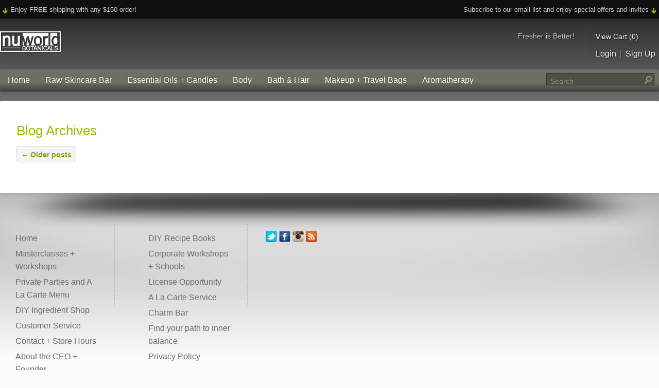

--- FILE ---
content_type: text/html; charset=UTF-8
request_url: https://nuworldbotanicals.com/?variations=meditation-purple-kokeshi
body_size: 16533
content:
<!--[if IE]>
	<style type="text/css">
		.no-touch .flip-container:hover .flipper, .no-touch .flip-container.hover .flipper {
			transform: rotateY(0deg);
		}
		.back {
			display:none;
		}
		.home-box:hover h2 {
			top:-6px;
			padding:60px 0 0;
		}
		.home-box:hover span {
			top:89px;
			bottom:0;
		}
	</style>
<![endif]-->
<!DOCTYPE html>
<html dir="ltr" lang="en-US"
	prefix="og: https://ogp.me/ns#" >
<head>
	<meta charset="UTF-8" />
	<meta name="viewport" content="width=device-width, initial-scale=1.0" />
	

	<link rel="profile" href="https://gmpg.org/xfn/11" />
	<link rel="stylesheet" href="https://nuworldbotanicals.com/wp-content/themes/nuworldbotanicals/foundation.css" type="text/css" media="all" />
	<link rel="stylesheet" type="text/css" media="all" href="https://nuworldbotanicals.com/wp-content/themes/nuworldbotanicals/style.css" />
	<link rel="pingback" href="https://nuworldbotanicals.com/xmlrpc.php" />
	<link rel="icon" href="https://nuworldbotanicals.com/wp-content/themes/nuworldbotanicals/images/favicon.png" type="image/x-icon" />
	<link rel="stylesheet" href="https://nuworldbotanicals.com/wp-content/themes/nuworldbotanicals/js/fancybox/jquery.fancybox.css" type="text/css" media="screen" />
	<link rel="stylesheet" href="https://maxcdn.bootstrapcdn.com/font-awesome/4.4.0/css/font-awesome.min.css">
	<link href="https://fonts.googleapis.com/css?family=Source+Sans+Pro:400,600,700|Cinzel:400,700" rel="stylesheet">

	
		<!-- All in One SEO 4.2.5.1 - aioseo.com -->
		<title>Meditation (Purple Kokeshi) | Nuworld Botanicals</title>
		<meta name="robots" content="max-image-preview:large" />
		<link rel="canonical" href="https://nuworldbotanicals.com/" />
		<meta name="generator" content="All in One SEO (AIOSEO) 4.2.5.1 " />
		<script type="application/ld+json" class="aioseo-schema">
			{"@context":"https:\/\/schema.org","@graph":[{"@type":"BreadcrumbList","@id":"https:\/\/nuworldbotanicals.com\/#breadcrumblist","itemListElement":[{"@type":"ListItem","@id":"https:\/\/nuworldbotanicals.com\/#listItem","position":1,"item":{"@type":"WebPage","@id":"https:\/\/nuworldbotanicals.com\/","name":"Home","description":"Nuworld Botanicals is an organic beauty and wellness company specializing in aromatherapy-inspired spa grade body care and skin care products.","url":"https:\/\/nuworldbotanicals.com\/"},"nextItem":"https:\/\/nuworldbotanicals.com\/?variations=choose-a-holiday-set#listItem"},{"@type":"ListItem","@id":"https:\/\/nuworldbotanicals.com\/?variations=choose-a-holiday-set#listItem","position":2,"item":{"@type":"WebPage","@id":"https:\/\/nuworldbotanicals.com\/?variations=choose-a-holiday-set","name":"Choose a holiday set:","url":"https:\/\/nuworldbotanicals.com\/?variations=choose-a-holiday-set"},"nextItem":"https:\/\/nuworldbotanicals.com\/?variations=meditation-purple-kokeshi#listItem","previousItem":"https:\/\/nuworldbotanicals.com\/#listItem"},{"@type":"ListItem","@id":"https:\/\/nuworldbotanicals.com\/?variations=meditation-purple-kokeshi#listItem","position":3,"item":{"@type":"WebPage","@id":"https:\/\/nuworldbotanicals.com\/?variations=meditation-purple-kokeshi","name":"Meditation (Purple Kokeshi)","url":"https:\/\/nuworldbotanicals.com\/?variations=meditation-purple-kokeshi"},"previousItem":"https:\/\/nuworldbotanicals.com\/?variations=choose-a-holiday-set#listItem"}]},{"@type":"Organization","@id":"https:\/\/nuworldbotanicals.com\/#organization","name":"Nuworld Botanicals","url":"https:\/\/nuworldbotanicals.com\/"},{"@type":"WebSite","@id":"https:\/\/nuworldbotanicals.com\/#website","url":"https:\/\/nuworldbotanicals.com\/","name":"Nuworld Botanicals","description":"A fun DIY store I Birthday Parties I Workshops I Candle Making","inLanguage":"en-US","publisher":{"@id":"https:\/\/nuworldbotanicals.com\/#organization"}},{"@type":"CollectionPage","@id":"https:\/\/nuworldbotanicals.com\/#collectionpage","url":"https:\/\/nuworldbotanicals.com\/","name":"Meditation (Purple Kokeshi) | Nuworld Botanicals","inLanguage":"en-US","isPartOf":{"@id":"https:\/\/nuworldbotanicals.com\/#website"},"breadcrumb":{"@id":"https:\/\/nuworldbotanicals.com\/#breadcrumblist"}}]}
		</script>
		<!-- All in One SEO -->

<link rel='dns-prefetch' href='//ws.sharethis.com' />
<link rel='dns-prefetch' href='//fonts.googleapis.com' />
<link rel='dns-prefetch' href='//s.w.org' />
<link rel="alternate" type="application/rss+xml" title="Nuworld Botanicals &raquo; Feed" href="https://nuworldbotanicals.com/feed/" />
<link rel="alternate" type="application/rss+xml" title="Nuworld Botanicals &raquo; Comments Feed" href="https://nuworldbotanicals.com/comments/feed/" />
<link rel="alternate" type="application/rss+xml" title="Nuworld Botanicals &raquo; Meditation (Purple Kokeshi) Variation Feed" href="https://nuworldbotanicals.com/?variations=meditation-purple-kokeshi/feed/" />
		<!-- This site uses the Google Analytics by MonsterInsights plugin v8.10.0 - Using Analytics tracking - https://www.monsterinsights.com/ -->
							<script
				src="//www.googletagmanager.com/gtag/js?id=UA-590812-24"  data-cfasync="false" data-wpfc-render="false" type="text/javascript" async></script>
			<script data-cfasync="false" data-wpfc-render="false" type="text/javascript">
				var mi_version = '8.10.0';
				var mi_track_user = true;
				var mi_no_track_reason = '';
				
								var disableStrs = [
															'ga-disable-UA-590812-24',
									];

				/* Function to detect opted out users */
				function __gtagTrackerIsOptedOut() {
					for (var index = 0; index < disableStrs.length; index++) {
						if (document.cookie.indexOf(disableStrs[index] + '=true') > -1) {
							return true;
						}
					}

					return false;
				}

				/* Disable tracking if the opt-out cookie exists. */
				if (__gtagTrackerIsOptedOut()) {
					for (var index = 0; index < disableStrs.length; index++) {
						window[disableStrs[index]] = true;
					}
				}

				/* Opt-out function */
				function __gtagTrackerOptout() {
					for (var index = 0; index < disableStrs.length; index++) {
						document.cookie = disableStrs[index] + '=true; expires=Thu, 31 Dec 2099 23:59:59 UTC; path=/';
						window[disableStrs[index]] = true;
					}
				}

				if ('undefined' === typeof gaOptout) {
					function gaOptout() {
						__gtagTrackerOptout();
					}
				}
								window.dataLayer = window.dataLayer || [];

				window.MonsterInsightsDualTracker = {
					helpers: {},
					trackers: {},
				};
				if (mi_track_user) {
					function __gtagDataLayer() {
						dataLayer.push(arguments);
					}

					function __gtagTracker(type, name, parameters) {
						if (!parameters) {
							parameters = {};
						}

						if (parameters.send_to) {
							__gtagDataLayer.apply(null, arguments);
							return;
						}

						if (type === 'event') {
							
														parameters.send_to = monsterinsights_frontend.ua;
							__gtagDataLayer(type, name, parameters);
													} else {
							__gtagDataLayer.apply(null, arguments);
						}
					}

					__gtagTracker('js', new Date());
					__gtagTracker('set', {
						'developer_id.dZGIzZG': true,
											});
															__gtagTracker('config', 'UA-590812-24', {"forceSSL":"true"} );
										window.gtag = __gtagTracker;										(function () {
						/* https://developers.google.com/analytics/devguides/collection/analyticsjs/ */
						/* ga and __gaTracker compatibility shim. */
						var noopfn = function () {
							return null;
						};
						var newtracker = function () {
							return new Tracker();
						};
						var Tracker = function () {
							return null;
						};
						var p = Tracker.prototype;
						p.get = noopfn;
						p.set = noopfn;
						p.send = function () {
							var args = Array.prototype.slice.call(arguments);
							args.unshift('send');
							__gaTracker.apply(null, args);
						};
						var __gaTracker = function () {
							var len = arguments.length;
							if (len === 0) {
								return;
							}
							var f = arguments[len - 1];
							if (typeof f !== 'object' || f === null || typeof f.hitCallback !== 'function') {
								if ('send' === arguments[0]) {
									var hitConverted, hitObject = false, action;
									if ('event' === arguments[1]) {
										if ('undefined' !== typeof arguments[3]) {
											hitObject = {
												'eventAction': arguments[3],
												'eventCategory': arguments[2],
												'eventLabel': arguments[4],
												'value': arguments[5] ? arguments[5] : 1,
											}
										}
									}
									if ('pageview' === arguments[1]) {
										if ('undefined' !== typeof arguments[2]) {
											hitObject = {
												'eventAction': 'page_view',
												'page_path': arguments[2],
											}
										}
									}
									if (typeof arguments[2] === 'object') {
										hitObject = arguments[2];
									}
									if (typeof arguments[5] === 'object') {
										Object.assign(hitObject, arguments[5]);
									}
									if ('undefined' !== typeof arguments[1].hitType) {
										hitObject = arguments[1];
										if ('pageview' === hitObject.hitType) {
											hitObject.eventAction = 'page_view';
										}
									}
									if (hitObject) {
										action = 'timing' === arguments[1].hitType ? 'timing_complete' : hitObject.eventAction;
										hitConverted = mapArgs(hitObject);
										__gtagTracker('event', action, hitConverted);
									}
								}
								return;
							}

							function mapArgs(args) {
								var arg, hit = {};
								var gaMap = {
									'eventCategory': 'event_category',
									'eventAction': 'event_action',
									'eventLabel': 'event_label',
									'eventValue': 'event_value',
									'nonInteraction': 'non_interaction',
									'timingCategory': 'event_category',
									'timingVar': 'name',
									'timingValue': 'value',
									'timingLabel': 'event_label',
									'page': 'page_path',
									'location': 'page_location',
									'title': 'page_title',
								};
								for (arg in args) {
																		if (!(!args.hasOwnProperty(arg) || !gaMap.hasOwnProperty(arg))) {
										hit[gaMap[arg]] = args[arg];
									} else {
										hit[arg] = args[arg];
									}
								}
								return hit;
							}

							try {
								f.hitCallback();
							} catch (ex) {
							}
						};
						__gaTracker.create = newtracker;
						__gaTracker.getByName = newtracker;
						__gaTracker.getAll = function () {
							return [];
						};
						__gaTracker.remove = noopfn;
						__gaTracker.loaded = true;
						window['__gaTracker'] = __gaTracker;
					})();
									} else {
										console.log("");
					(function () {
						function __gtagTracker() {
							return null;
						}

						window['__gtagTracker'] = __gtagTracker;
						window['gtag'] = __gtagTracker;
					})();
									}
			</script>
				<!-- / Google Analytics by MonsterInsights -->
		<script type="text/javascript">
window._wpemojiSettings = {"baseUrl":"https:\/\/s.w.org\/images\/core\/emoji\/14.0.0\/72x72\/","ext":".png","svgUrl":"https:\/\/s.w.org\/images\/core\/emoji\/14.0.0\/svg\/","svgExt":".svg","source":{"concatemoji":"https:\/\/nuworldbotanicals.com\/wp-includes\/js\/wp-emoji-release.min.js?ver=4fe7aebfa4153175f8efb3378496b09b"}};
/*! This file is auto-generated */
!function(e,a,t){var n,r,o,i=a.createElement("canvas"),p=i.getContext&&i.getContext("2d");function s(e,t){var a=String.fromCharCode,e=(p.clearRect(0,0,i.width,i.height),p.fillText(a.apply(this,e),0,0),i.toDataURL());return p.clearRect(0,0,i.width,i.height),p.fillText(a.apply(this,t),0,0),e===i.toDataURL()}function c(e){var t=a.createElement("script");t.src=e,t.defer=t.type="text/javascript",a.getElementsByTagName("head")[0].appendChild(t)}for(o=Array("flag","emoji"),t.supports={everything:!0,everythingExceptFlag:!0},r=0;r<o.length;r++)t.supports[o[r]]=function(e){if(!p||!p.fillText)return!1;switch(p.textBaseline="top",p.font="600 32px Arial",e){case"flag":return s([127987,65039,8205,9895,65039],[127987,65039,8203,9895,65039])?!1:!s([55356,56826,55356,56819],[55356,56826,8203,55356,56819])&&!s([55356,57332,56128,56423,56128,56418,56128,56421,56128,56430,56128,56423,56128,56447],[55356,57332,8203,56128,56423,8203,56128,56418,8203,56128,56421,8203,56128,56430,8203,56128,56423,8203,56128,56447]);case"emoji":return!s([129777,127995,8205,129778,127999],[129777,127995,8203,129778,127999])}return!1}(o[r]),t.supports.everything=t.supports.everything&&t.supports[o[r]],"flag"!==o[r]&&(t.supports.everythingExceptFlag=t.supports.everythingExceptFlag&&t.supports[o[r]]);t.supports.everythingExceptFlag=t.supports.everythingExceptFlag&&!t.supports.flag,t.DOMReady=!1,t.readyCallback=function(){t.DOMReady=!0},t.supports.everything||(n=function(){t.readyCallback()},a.addEventListener?(a.addEventListener("DOMContentLoaded",n,!1),e.addEventListener("load",n,!1)):(e.attachEvent("onload",n),a.attachEvent("onreadystatechange",function(){"complete"===a.readyState&&t.readyCallback()})),(e=t.source||{}).concatemoji?c(e.concatemoji):e.wpemoji&&e.twemoji&&(c(e.twemoji),c(e.wpemoji)))}(window,document,window._wpemojiSettings);
</script>
<style type="text/css">
img.wp-smiley,
img.emoji {
	display: inline !important;
	border: none !important;
	box-shadow: none !important;
	height: 1em !important;
	width: 1em !important;
	margin: 0 0.07em !important;
	vertical-align: -0.1em !important;
	background: none !important;
	padding: 0 !important;
}
</style>
	<link rel='stylesheet' id='wpsc-theme-css-css'  href='https://nuworldbotanicals.com/wp-content/themes/nuworldbotanicals/wpsc-default.css?ver=3.15.1.855a4af6' type='text/css' media='all' />
<style id='wpsc-theme-css-inline-css' type='text/css'>

		/*
		* Default View Styling
		*/
		div.default_product_display div.textcol{
			margin-left: 370px !important;
			min-height: 360px;
			_height: 360px;
		}

		div.default_product_display  div.textcol div.imagecol{
			position:absolute;
			top:0px;
			left: 0px;
			margin-left: -370px !important;
		}

		div.default_product_display  div.textcol div.imagecol a img {
			width: 360px;
			height: 360px;
		}

		.wpsc_category_grid_item  {
			display:block;
			float:left;
			width: 300px;
			height: 300px;
		}
		.wpsc_category_grid_item  span{
			position:relative;
			top:39.777777777778px;
		}
		div.default_product_display div.item_no_image a  {
			width: 358px;
		}

		div.default_product_display .imagecol img.no-image, #content div.default_product_display .imagecol img.no-image {
			width: 360px;
			height: 360px;
        }

		
		/*
		* Single View Styling
		*/

		div.single_product_display div.item_no_image  {
			width: 358px;
			height: 358px;
		}
		div.single_product_display div.item_no_image a  {
			width: 358px;
		}

		div.single_product_display div.textcol{
			margin-left: 370px !important;
			min-height: 360px;
			_height: 360px;
		}


		div.single_product_display  div.textcol div.imagecol{
			position:absolute;

			margin-left: -370px !important;
		}

		div.single_product_display  div.textcol div.imagecol a img {
			width: 360px;
			height: 360px;
		}

	div#categorydisplay{
		display: block;
	}

	div#branddisplay{
		display: none;
	}

</style>
<link rel='stylesheet' id='wpsc-theme-css-compatibility-css'  href='https://nuworldbotanicals.com/wp-content/plugins/wp-e-commerce/wpsc-components/theme-engine-v1/templates/compatibility.css?ver=3.15.1.855a4af6' type='text/css' media='all' />
<link rel='stylesheet' id='wpsc-product-rater-css'  href='https://nuworldbotanicals.com/wp-content/plugins/wp-e-commerce/wpsc-core/js/product_rater.css?ver=3.15.1.855a4af6' type='text/css' media='all' />
<link rel='stylesheet' id='mec-select2-style-css'  href='https://nuworldbotanicals.com/wp-content/plugins/modern-events-calendar/assets/packages/select2/select2.min.css?ver=6.6.12' type='text/css' media='all' />
<link rel='stylesheet' id='mec-font-icons-css'  href='https://nuworldbotanicals.com/wp-content/plugins/modern-events-calendar/assets/css/iconfonts.css?ver=4fe7aebfa4153175f8efb3378496b09b' type='text/css' media='all' />
<link rel='stylesheet' id='mec-frontend-style-css'  href='https://nuworldbotanicals.com/wp-content/plugins/modern-events-calendar/assets/css/frontend.min.css?ver=6.6.12' type='text/css' media='all' />
<link rel='stylesheet' id='mec-tooltip-style-css'  href='https://nuworldbotanicals.com/wp-content/plugins/modern-events-calendar/assets/packages/tooltip/tooltip.css?ver=4fe7aebfa4153175f8efb3378496b09b' type='text/css' media='all' />
<link rel='stylesheet' id='mec-tooltip-shadow-style-css'  href='https://nuworldbotanicals.com/wp-content/plugins/modern-events-calendar/assets/packages/tooltip/tooltipster-sideTip-shadow.min.css?ver=4fe7aebfa4153175f8efb3378496b09b' type='text/css' media='all' />
<link rel='stylesheet' id='featherlight-css'  href='https://nuworldbotanicals.com/wp-content/plugins/modern-events-calendar/assets/packages/featherlight/featherlight.css?ver=4fe7aebfa4153175f8efb3378496b09b' type='text/css' media='all' />
<link rel='stylesheet' id='mec-google-fonts-css'  href='//fonts.googleapis.com/css?family=Montserrat%3A400%2C700%7CRoboto%3A100%2C300%2C400%2C700&#038;ver=4fe7aebfa4153175f8efb3378496b09b' type='text/css' media='all' />
<link rel='stylesheet' id='mec-lity-style-css'  href='https://nuworldbotanicals.com/wp-content/plugins/modern-events-calendar/assets/packages/lity/lity.min.css?ver=4fe7aebfa4153175f8efb3378496b09b' type='text/css' media='all' />
<link rel='stylesheet' id='mec-general-calendar-style-css'  href='https://nuworldbotanicals.com/wp-content/plugins/modern-events-calendar/assets/css/mec-general-calendar.css?ver=4fe7aebfa4153175f8efb3378496b09b' type='text/css' media='all' />
<link rel='stylesheet' id='wp-block-library-css'  href='https://nuworldbotanicals.com/wp-includes/css/dist/block-library/style.min.css?ver=4fe7aebfa4153175f8efb3378496b09b' type='text/css' media='all' />
<style id='global-styles-inline-css' type='text/css'>
body{--wp--preset--color--black: #000000;--wp--preset--color--cyan-bluish-gray: #abb8c3;--wp--preset--color--white: #ffffff;--wp--preset--color--pale-pink: #f78da7;--wp--preset--color--vivid-red: #cf2e2e;--wp--preset--color--luminous-vivid-orange: #ff6900;--wp--preset--color--luminous-vivid-amber: #fcb900;--wp--preset--color--light-green-cyan: #7bdcb5;--wp--preset--color--vivid-green-cyan: #00d084;--wp--preset--color--pale-cyan-blue: #8ed1fc;--wp--preset--color--vivid-cyan-blue: #0693e3;--wp--preset--color--vivid-purple: #9b51e0;--wp--preset--gradient--vivid-cyan-blue-to-vivid-purple: linear-gradient(135deg,rgba(6,147,227,1) 0%,rgb(155,81,224) 100%);--wp--preset--gradient--light-green-cyan-to-vivid-green-cyan: linear-gradient(135deg,rgb(122,220,180) 0%,rgb(0,208,130) 100%);--wp--preset--gradient--luminous-vivid-amber-to-luminous-vivid-orange: linear-gradient(135deg,rgba(252,185,0,1) 0%,rgba(255,105,0,1) 100%);--wp--preset--gradient--luminous-vivid-orange-to-vivid-red: linear-gradient(135deg,rgba(255,105,0,1) 0%,rgb(207,46,46) 100%);--wp--preset--gradient--very-light-gray-to-cyan-bluish-gray: linear-gradient(135deg,rgb(238,238,238) 0%,rgb(169,184,195) 100%);--wp--preset--gradient--cool-to-warm-spectrum: linear-gradient(135deg,rgb(74,234,220) 0%,rgb(151,120,209) 20%,rgb(207,42,186) 40%,rgb(238,44,130) 60%,rgb(251,105,98) 80%,rgb(254,248,76) 100%);--wp--preset--gradient--blush-light-purple: linear-gradient(135deg,rgb(255,206,236) 0%,rgb(152,150,240) 100%);--wp--preset--gradient--blush-bordeaux: linear-gradient(135deg,rgb(254,205,165) 0%,rgb(254,45,45) 50%,rgb(107,0,62) 100%);--wp--preset--gradient--luminous-dusk: linear-gradient(135deg,rgb(255,203,112) 0%,rgb(199,81,192) 50%,rgb(65,88,208) 100%);--wp--preset--gradient--pale-ocean: linear-gradient(135deg,rgb(255,245,203) 0%,rgb(182,227,212) 50%,rgb(51,167,181) 100%);--wp--preset--gradient--electric-grass: linear-gradient(135deg,rgb(202,248,128) 0%,rgb(113,206,126) 100%);--wp--preset--gradient--midnight: linear-gradient(135deg,rgb(2,3,129) 0%,rgb(40,116,252) 100%);--wp--preset--duotone--dark-grayscale: url('#wp-duotone-dark-grayscale');--wp--preset--duotone--grayscale: url('#wp-duotone-grayscale');--wp--preset--duotone--purple-yellow: url('#wp-duotone-purple-yellow');--wp--preset--duotone--blue-red: url('#wp-duotone-blue-red');--wp--preset--duotone--midnight: url('#wp-duotone-midnight');--wp--preset--duotone--magenta-yellow: url('#wp-duotone-magenta-yellow');--wp--preset--duotone--purple-green: url('#wp-duotone-purple-green');--wp--preset--duotone--blue-orange: url('#wp-duotone-blue-orange');--wp--preset--font-size--small: 13px;--wp--preset--font-size--medium: 20px;--wp--preset--font-size--large: 36px;--wp--preset--font-size--x-large: 42px;}.has-black-color{color: var(--wp--preset--color--black) !important;}.has-cyan-bluish-gray-color{color: var(--wp--preset--color--cyan-bluish-gray) !important;}.has-white-color{color: var(--wp--preset--color--white) !important;}.has-pale-pink-color{color: var(--wp--preset--color--pale-pink) !important;}.has-vivid-red-color{color: var(--wp--preset--color--vivid-red) !important;}.has-luminous-vivid-orange-color{color: var(--wp--preset--color--luminous-vivid-orange) !important;}.has-luminous-vivid-amber-color{color: var(--wp--preset--color--luminous-vivid-amber) !important;}.has-light-green-cyan-color{color: var(--wp--preset--color--light-green-cyan) !important;}.has-vivid-green-cyan-color{color: var(--wp--preset--color--vivid-green-cyan) !important;}.has-pale-cyan-blue-color{color: var(--wp--preset--color--pale-cyan-blue) !important;}.has-vivid-cyan-blue-color{color: var(--wp--preset--color--vivid-cyan-blue) !important;}.has-vivid-purple-color{color: var(--wp--preset--color--vivid-purple) !important;}.has-black-background-color{background-color: var(--wp--preset--color--black) !important;}.has-cyan-bluish-gray-background-color{background-color: var(--wp--preset--color--cyan-bluish-gray) !important;}.has-white-background-color{background-color: var(--wp--preset--color--white) !important;}.has-pale-pink-background-color{background-color: var(--wp--preset--color--pale-pink) !important;}.has-vivid-red-background-color{background-color: var(--wp--preset--color--vivid-red) !important;}.has-luminous-vivid-orange-background-color{background-color: var(--wp--preset--color--luminous-vivid-orange) !important;}.has-luminous-vivid-amber-background-color{background-color: var(--wp--preset--color--luminous-vivid-amber) !important;}.has-light-green-cyan-background-color{background-color: var(--wp--preset--color--light-green-cyan) !important;}.has-vivid-green-cyan-background-color{background-color: var(--wp--preset--color--vivid-green-cyan) !important;}.has-pale-cyan-blue-background-color{background-color: var(--wp--preset--color--pale-cyan-blue) !important;}.has-vivid-cyan-blue-background-color{background-color: var(--wp--preset--color--vivid-cyan-blue) !important;}.has-vivid-purple-background-color{background-color: var(--wp--preset--color--vivid-purple) !important;}.has-black-border-color{border-color: var(--wp--preset--color--black) !important;}.has-cyan-bluish-gray-border-color{border-color: var(--wp--preset--color--cyan-bluish-gray) !important;}.has-white-border-color{border-color: var(--wp--preset--color--white) !important;}.has-pale-pink-border-color{border-color: var(--wp--preset--color--pale-pink) !important;}.has-vivid-red-border-color{border-color: var(--wp--preset--color--vivid-red) !important;}.has-luminous-vivid-orange-border-color{border-color: var(--wp--preset--color--luminous-vivid-orange) !important;}.has-luminous-vivid-amber-border-color{border-color: var(--wp--preset--color--luminous-vivid-amber) !important;}.has-light-green-cyan-border-color{border-color: var(--wp--preset--color--light-green-cyan) !important;}.has-vivid-green-cyan-border-color{border-color: var(--wp--preset--color--vivid-green-cyan) !important;}.has-pale-cyan-blue-border-color{border-color: var(--wp--preset--color--pale-cyan-blue) !important;}.has-vivid-cyan-blue-border-color{border-color: var(--wp--preset--color--vivid-cyan-blue) !important;}.has-vivid-purple-border-color{border-color: var(--wp--preset--color--vivid-purple) !important;}.has-vivid-cyan-blue-to-vivid-purple-gradient-background{background: var(--wp--preset--gradient--vivid-cyan-blue-to-vivid-purple) !important;}.has-light-green-cyan-to-vivid-green-cyan-gradient-background{background: var(--wp--preset--gradient--light-green-cyan-to-vivid-green-cyan) !important;}.has-luminous-vivid-amber-to-luminous-vivid-orange-gradient-background{background: var(--wp--preset--gradient--luminous-vivid-amber-to-luminous-vivid-orange) !important;}.has-luminous-vivid-orange-to-vivid-red-gradient-background{background: var(--wp--preset--gradient--luminous-vivid-orange-to-vivid-red) !important;}.has-very-light-gray-to-cyan-bluish-gray-gradient-background{background: var(--wp--preset--gradient--very-light-gray-to-cyan-bluish-gray) !important;}.has-cool-to-warm-spectrum-gradient-background{background: var(--wp--preset--gradient--cool-to-warm-spectrum) !important;}.has-blush-light-purple-gradient-background{background: var(--wp--preset--gradient--blush-light-purple) !important;}.has-blush-bordeaux-gradient-background{background: var(--wp--preset--gradient--blush-bordeaux) !important;}.has-luminous-dusk-gradient-background{background: var(--wp--preset--gradient--luminous-dusk) !important;}.has-pale-ocean-gradient-background{background: var(--wp--preset--gradient--pale-ocean) !important;}.has-electric-grass-gradient-background{background: var(--wp--preset--gradient--electric-grass) !important;}.has-midnight-gradient-background{background: var(--wp--preset--gradient--midnight) !important;}.has-small-font-size{font-size: var(--wp--preset--font-size--small) !important;}.has-medium-font-size{font-size: var(--wp--preset--font-size--medium) !important;}.has-large-font-size{font-size: var(--wp--preset--font-size--large) !important;}.has-x-large-font-size{font-size: var(--wp--preset--font-size--x-large) !important;}
</style>
<link rel='stylesheet' id='contact-form-7-css'  href='https://nuworldbotanicals.com/wp-content/plugins/contact-form-7/includes/css/styles.css?ver=5.6.3' type='text/css' media='all' />
<link rel='stylesheet' id='som_lost_password_style-css'  href='https://nuworldbotanicals.com/wp-content/plugins/frontend-reset-password/assets/css/password-lost.css?ver=4fe7aebfa4153175f8efb3378496b09b' type='text/css' media='all' />
<link rel='stylesheet' id='wpsc-fancy-notifications-css'  href='https://nuworldbotanicals.com/wp-content/plugins/wp-e-commerce/wpsc-components/fancy-notifications/css/fancy-notifications.css?ver=1.0' type='text/css' media='all' />
<link rel='stylesheet' id='wpsc-gold-cart-css'  href='https://nuworldbotanicals.com/wp-content/plugins/wp-e-commerce-gold-cart/css/gold_cart.css?ver=4fe7aebfa4153175f8efb3378496b09b' type='text/css' media='all' />
<link rel='stylesheet' id='wpsc-gold-cart-grid-view-css'  href='https://nuworldbotanicals.com/wp-content/plugins/wp-e-commerce-gold-cart/css/grid_view.css?ver=4fe7aebfa4153175f8efb3378496b09b' type='text/css' media='all' />
<script type='text/javascript' src='https://nuworldbotanicals.com/wp-includes/js/jquery/jquery.min.js?ver=3.6.0' id='jquery-core-js'></script>
<script type='text/javascript' src='https://nuworldbotanicals.com/wp-includes/js/jquery/jquery-migrate.min.js?ver=3.3.2' id='jquery-migrate-js'></script>
<script type='text/javascript' id='wp-e-commerce-js-extra'>
/* <![CDATA[ */
var wpsc_vars = {"wpsc_ajax":{"ajaxurl":"\/wp-admin\/admin-ajax.php","spinner":"https:\/\/nuworldbotanicals.com\/wp-admin\/images\/spinner.gif","no_quotes":"It appears that there are no shipping quotes for the shipping information provided.  Please check the information and try again.","ajax_get_cart_error":"There was a problem getting the current contents of the shopping cart.","slide_to_shipping_error":true},"base_url":"https:\/\/nuworldbotanicals.com","WPSC_URL":"https:\/\/nuworldbotanicals.com\/wp-content\/plugins\/wp-e-commerce","WPSC_IMAGE_URL":"https:\/\/nuworldbotanicals.com\/wp-content\/uploads\/wpsc\/product_images\/","WPSC_CORE_IMAGES_URL":"https:\/\/nuworldbotanicals.com\/wp-content\/plugins\/wp-e-commerce\/wpsc-core\/images","fileThickboxLoadingImage":"https:\/\/nuworldbotanicals.com\/wp-content\/plugins\/wp-e-commerce\/wpsc-core\/images\/loadingAnimation.gif","msg_shipping_need_recalc":"Please click the <em>Calculate<\/em> button to refresh your shipping quotes, as your shipping information has been modified.","no_country_selected":"Please select a country","no_region_selected_format":"Please select a %s","no_region_label":"State\/Province","base_country":"CA","wpsc_country_CA_regions":{"1":"Alberta","2":"British Columbia","3":"Manitoba","4":"New Brunswick","5":"Newfoundland and Labrador","6":"Northwest Territories","7":"Nova Scotia","8":"Nunavut","9":"Ontario","10":"Prince Edward Island","11":"Quebec","12":"Saskatchewan","13":"Yukon"},"wpsc_country_CA_region_label":"Province","wpsc_country_US_regions":{"14":"Alabama","15":"Alaska","16":"Arizona","17":"Arkansas","18":"California","19":"Colorado","20":"Connecticut","21":"Delaware","22":"Florida","23":"Georgia","24":"Hawaii","25":"Idaho","26":"Illinois","27":"Indiana","28":"Iowa","29":"Kansas","30":"Kentucky","31":"Louisiana","32":"Maine","33":"Maryland","34":"Massachusetts","35":"Michigan","36":"Minnesota","37":"Mississippi","38":"Missouri","39":"Montana","40":"Nebraska","41":"Nevada","42":"New Hampshire","43":"New Jersey","44":"New Mexico","45":"New York","46":"North Carolina","47":"North Dakota","48":"Ohio","49":"Oklahoma","50":"Oregon","51":"Pennsylvania","52":"Rhode Island","53":"South Carolina","54":"South Dakota","55":"Tennessee","56":"Texas","57":"Utah","58":"Vermont","59":"Virginia","60":"Washington","61":"Washington DC","62":"West Virginia","63":"Wisconsin","64":"Wyoming"},"wpsc_country_US_region_label":"State","wpsc_country_GB_region_label":"County","wpsc_countries":{"CA":"Canada","US":"USA","GB":"United Kingdom"},"wpsc_checkout_unique_name_to_form_id_map":{"your-billingcontact-details":"wpsc_checkout_form_1","billingfirstname":"wpsc_checkout_form_2","billinglastname":"wpsc_checkout_form_3","billingaddress":"wpsc_checkout_form_4","billingcity":"wpsc_checkout_form_5","billingstate":"wpsc_checkout_form_6","billingcountry":"wpsc_checkout_form_7","billingpostcode":"wpsc_checkout_form_8","billingphone":"wpsc_checkout_form_18","billingemail":"wpsc_checkout_form_9","delivertoafriend":"wpsc_checkout_form_10","shippingfirstname":"wpsc_checkout_form_11","shippinglastname":"wpsc_checkout_form_12","shippingaddress":"wpsc_checkout_form_13","shippingcity":"wpsc_checkout_form_14","shippingstate":"wpsc_checkout_form_15","shippingcountry":"wpsc_checkout_form_16","shippingpostcode":"wpsc_checkout_form_17"},"wpsc_checkout_item_active":{"your-billingcontact-details":true,"billingfirstname":true,"billinglastname":true,"billingaddress":true,"billingcity":true,"billingstate":true,"billingcountry":true,"billingpostcode":true,"billingphone":true,"billingemail":true,"delivertoafriend":true,"shippingfirstname":true,"shippinglastname":true,"shippingaddress":true,"shippingcity":true,"shippingstate":true,"shippingcountry":true,"shippingpostcode":true},"wpsc_checkout_item_required":{"your-billingcontact-details":false,"billingfirstname":true,"billinglastname":true,"billingaddress":true,"billingcity":true,"billingstate":false,"billingcountry":true,"billingpostcode":false,"billingphone":true,"billingemail":true,"delivertoafriend":false,"shippingfirstname":false,"shippinglastname":false,"shippingaddress":false,"shippingcity":false,"shippingstate":false,"shippingcountry":false,"shippingpostcode":false},"store_uses_shipping":"1"};
/* ]]> */
</script>
<script type='text/javascript' src='https://nuworldbotanicals.com/wp-content/plugins/wp-e-commerce/wpsc-core/js/wp-e-commerce.js?ver=3.15.1.855a4af6' id='wp-e-commerce-js'></script>
<script type='text/javascript' src='https://nuworldbotanicals.com/wp-content/plugins/wp-e-commerce/wpsc-core/js/jquery.rating.js?ver=3.15.1.855a4af6' id='jquery-rating-js'></script>
<script type='text/javascript' src='https://nuworldbotanicals.com/wp-content/plugins/wp-e-commerce/wpsc-core/js/user.js?ver=3.15.1855a4af6' id='wp-e-commerce-legacy-js'></script>
<script type='text/javascript' src='https://nuworldbotanicals.com/wp-content/plugins/modern-events-calendar/assets/js/mec-general-calendar.js?ver=6.6.12' id='mec-general-calendar-script-js'></script>
<script type='text/javascript' src='https://nuworldbotanicals.com/wp-content/plugins/modern-events-calendar/assets/packages/tooltip/tooltip.js?ver=6.6.12' id='mec-tooltip-script-js'></script>
<script type='text/javascript' id='mec-frontend-script-js-extra'>
/* <![CDATA[ */
var mecdata = {"day":"day","days":"days","hour":"hour","hours":"hours","minute":"minute","minutes":"minutes","second":"second","seconds":"seconds","next":"Next","prev":"Prev","elementor_edit_mode":"no","recapcha_key":"","ajax_url":"https:\/\/nuworldbotanicals.com\/wp-admin\/admin-ajax.php","fes_nonce":"c7d9282283","fes_thankyou_page_time":"2000","fes_upload_nonce":"bbc400ebd0","current_year":"2025","current_month":"11","datepicker_format":"yy-mm-dd&Y-m-d"};
/* ]]> */
</script>
<script type='text/javascript' src='https://nuworldbotanicals.com/wp-content/plugins/modern-events-calendar/assets/js/frontend.js?ver=6.6.12' id='mec-frontend-script-js'></script>
<script type='text/javascript' src='https://nuworldbotanicals.com/wp-content/plugins/modern-events-calendar/assets/js/events.js?ver=6.6.12' id='mec-events-script-js'></script>
<script type='text/javascript' src='https://nuworldbotanicals.com/wp-content/plugins/google-analytics-for-wordpress/assets/js/frontend-gtag.min.js?ver=8.10.0' id='monsterinsights-frontend-script-js'></script>
<script data-cfasync="false" data-wpfc-render="false" type="text/javascript" id='monsterinsights-frontend-script-js-extra'>/* <![CDATA[ */
var monsterinsights_frontend = {"js_events_tracking":"true","download_extensions":"doc,pdf,ppt,zip,xls,docx,pptx,xlsx","inbound_paths":"[]","home_url":"https:\/\/nuworldbotanicals.com","hash_tracking":"false","ua":"UA-590812-24","v4_id":""};/* ]]> */
</script>
<script type='text/javascript' src='https://nuworldbotanicals.com/wp-includes/js/jquery/jquery.query.js?ver=2.2.3' id='jquery-query-js'></script>
<script type='text/javascript' id='wpsc-gold-cart-js-extra'>
/* <![CDATA[ */
var WPSC_GoldCart = {"displayMode":"grid","itemsPerRow":"3","productListClass":"product_grid_display"};
/* ]]> */
</script>
<script type='text/javascript' src='https://nuworldbotanicals.com/wp-content/plugins/wp-e-commerce-gold-cart/js/gold_cart.js?ver=4fe7aebfa4153175f8efb3378496b09b' id='wpsc-gold-cart-js'></script>
<script type='text/javascript' src='https://nuworldbotanicals.com/wp-content/plugins/wp-e-commerce/wpsc-components/fancy-notifications/js/fancy-notifications.js?ver=1.0' id='wpsc-fancy-notifications-js'></script>
<script type='text/javascript' src='https://nuworldbotanicals.com/wp-content/themes/nuworldbotanicals/js/jquery-ui-1.10.4.min.js?ver=1.10.4' id='jquery_ui-js'></script>
<script type='text/javascript' src='https://nuworldbotanicals.com/wp-content/themes/nuworldbotanicals/js/jquery.watermark.min.js?ver=1.0' id='jquery_watermark-js'></script>
<script type='text/javascript' src='https://nuworldbotanicals.com/wp-content/themes/nuworldbotanicals/js/modernizr.js?ver=1.0' id='modernizr-js'></script>
<script type='text/javascript' src='https://nuworldbotanicals.com/wp-content/themes/nuworldbotanicals/js/fancybox/jquery.fancybox.pack.js?ver=1.0' id='fancybox_pack-js'></script>
<script type='text/javascript' src='https://nuworldbotanicals.com/wp-content/themes/nuworldbotanicals/js/functions.js?ver=1.0' id='nv_functions-js'></script>
<script type='text/javascript' src='https://nuworldbotanicals.com/wp-content/themes/nuworldbotanicals/js/script.js?ver=1.0' id='nv_script-js'></script>
			<!-- Gold Cart Plugin custom styles -->
			<style type="text/css">
				.product_grid_display .product_grid_item {
					width:26%;
				}
				.product_grid_display .item_image a {
					display: block;
					height: 360px;
					width: 360px;
				}
			</style>
			<!-- / Gold Cart Plugin custom styles -->
			<link rel="https://api.w.org/" href="https://nuworldbotanicals.com/wp-json/" /><link rel="alternate" type="application/json" href="https://nuworldbotanicals.com/wp-json/wp/v2/wpsc-variation/2152" /><link rel="EditURI" type="application/rsd+xml" title="RSD" href="https://nuworldbotanicals.com/xmlrpc.php?rsd" />
<link rel="wlwmanifest" type="application/wlwmanifest+xml" href="https://nuworldbotanicals.com/wp-includes/wlwmanifest.xml" /> 

<style>
.som-password-error-message,
.som-password-sent-message {
	background-color: #8eb800;
	border-color: #8eb800;
}
</style>
<meta name="framework" content="Redux 4.3.9" /><link rel='alternate' type='application/rss+xml' title='Nuworld Botanicals Product List RSS' href='https://nuworldbotanicals.com?wpsc_action=rss'/>    <style media="screen">
        .widget_my_subscriptions ul li.subscription-head {
            font-weight:bold;
        }
        .widget_my_subscriptions ul.my-subscriptions-list {
            margin-left:0px;
            padding-left:0px;
        }
        .widget_my_subscriptions ul li .fl {
            float:left;
            width:59%;
        }
        .widget_my_subscriptions ul li .fr {
            float:right;
            width:40%;
        }
        .widget_my_subscriptions ul li {
            list-style-type:none;
        }
        .widget_my_subscriptions ul li ul li {
            list-style-type:disc;
        }
    </style>
<style type="text/css">.mec-wrap, .mec-wrap div:not([class^="elementor-"]), .lity-container, .mec-wrap h1, .mec-wrap h2, .mec-wrap h3, .mec-wrap h4, .mec-wrap h5, .mec-wrap h6, .entry-content .mec-wrap h1, .entry-content .mec-wrap h2, .entry-content .mec-wrap h3, .entry-content .mec-wrap h4, .entry-content .mec-wrap h5, .entry-content .mec-wrap h6, .mec-wrap .mec-totalcal-box input[type="submit"], .mec-wrap .mec-totalcal-box .mec-totalcal-view span, .mec-agenda-event-title a, .lity-content .mec-events-meta-group-booking select, .lity-content .mec-book-ticket-variation h5, .lity-content .mec-events-meta-group-booking input[type="number"], .lity-content .mec-events-meta-group-booking input[type="text"], .lity-content .mec-events-meta-group-booking input[type="email"],.mec-organizer-item a, .mec-single-event .mec-events-meta-group-booking ul.mec-book-tickets-container li.mec-book-ticket-container label { font-family: "Montserrat", -apple-system, BlinkMacSystemFont, "Segoe UI", Roboto, sans-serif;}.mec-event-content p, .mec-search-bar-result .mec-event-detail{ font-family: Roboto, sans-serif;} .mec-wrap .mec-totalcal-box input, .mec-wrap .mec-totalcal-box select, .mec-checkboxes-search .mec-searchbar-category-wrap, .mec-wrap .mec-totalcal-box .mec-totalcal-view span { font-family: "Roboto", Helvetica, Arial, sans-serif; }.mec-event-grid-modern .event-grid-modern-head .mec-event-day, .mec-event-list-minimal .mec-time-details, .mec-event-list-minimal .mec-event-detail, .mec-event-list-modern .mec-event-detail, .mec-event-grid-minimal .mec-time-details, .mec-event-grid-minimal .mec-event-detail, .mec-event-grid-simple .mec-event-detail, .mec-event-cover-modern .mec-event-place, .mec-event-cover-clean .mec-event-place, .mec-calendar .mec-event-article .mec-localtime-details div, .mec-calendar .mec-event-article .mec-event-detail, .mec-calendar.mec-calendar-daily .mec-calendar-d-top h2, .mec-calendar.mec-calendar-daily .mec-calendar-d-top h3, .mec-toggle-item-col .mec-event-day, .mec-weather-summary-temp { font-family: "Roboto", sans-serif; } .mec-fes-form, .mec-fes-list, .mec-fes-form input, .mec-event-date .mec-tooltip .box, .mec-event-status .mec-tooltip .box, .ui-datepicker.ui-widget, .mec-fes-form button[type="submit"].mec-fes-sub-button, .mec-wrap .mec-timeline-events-container p, .mec-wrap .mec-timeline-events-container h4, .mec-wrap .mec-timeline-events-container div, .mec-wrap .mec-timeline-events-container a, .mec-wrap .mec-timeline-events-container span { font-family: -apple-system, BlinkMacSystemFont, "Segoe UI", Roboto, sans-serif !important; }.mec-event-grid-minimal .mec-modal-booking-button:hover, .mec-events-timeline-wrap .mec-organizer-item a, .mec-events-timeline-wrap .mec-organizer-item:after, .mec-events-timeline-wrap .mec-shortcode-organizers i, .mec-timeline-event .mec-modal-booking-button, .mec-wrap .mec-map-lightbox-wp.mec-event-list-classic .mec-event-date, .mec-timetable-t2-col .mec-modal-booking-button:hover, .mec-event-container-classic .mec-modal-booking-button:hover, .mec-calendar-events-side .mec-modal-booking-button:hover, .mec-event-grid-yearly  .mec-modal-booking-button, .mec-events-agenda .mec-modal-booking-button, .mec-event-grid-simple .mec-modal-booking-button, .mec-event-list-minimal  .mec-modal-booking-button:hover, .mec-timeline-month-divider,  .mec-wrap.colorskin-custom .mec-totalcal-box .mec-totalcal-view span:hover,.mec-wrap.colorskin-custom .mec-calendar.mec-event-calendar-classic .mec-selected-day,.mec-wrap.colorskin-custom .mec-color, .mec-wrap.colorskin-custom .mec-event-sharing-wrap .mec-event-sharing > li:hover a, .mec-wrap.colorskin-custom .mec-color-hover:hover, .mec-wrap.colorskin-custom .mec-color-before *:before ,.mec-wrap.colorskin-custom .mec-widget .mec-event-grid-classic.owl-carousel .owl-nav i,.mec-wrap.colorskin-custom .mec-event-list-classic a.magicmore:hover,.mec-wrap.colorskin-custom .mec-event-grid-simple:hover .mec-event-title,.mec-wrap.colorskin-custom .mec-single-event .mec-event-meta dd.mec-events-event-categories:before,.mec-wrap.colorskin-custom .mec-single-event-date:before,.mec-wrap.colorskin-custom .mec-single-event-time:before,.mec-wrap.colorskin-custom .mec-events-meta-group.mec-events-meta-group-venue:before,.mec-wrap.colorskin-custom .mec-calendar .mec-calendar-side .mec-previous-month i,.mec-wrap.colorskin-custom .mec-calendar .mec-calendar-side .mec-next-month:hover,.mec-wrap.colorskin-custom .mec-calendar .mec-calendar-side .mec-previous-month:hover,.mec-wrap.colorskin-custom .mec-calendar .mec-calendar-side .mec-next-month:hover,.mec-wrap.colorskin-custom .mec-calendar.mec-event-calendar-classic dt.mec-selected-day:hover,.mec-wrap.colorskin-custom .mec-infowindow-wp h5 a:hover, .colorskin-custom .mec-events-meta-group-countdown .mec-end-counts h3,.mec-calendar .mec-calendar-side .mec-next-month i,.mec-wrap .mec-totalcal-box i,.mec-calendar .mec-event-article .mec-event-title a:hover,.mec-attendees-list-details .mec-attendee-profile-link a:hover,.mec-wrap.colorskin-custom .mec-next-event-details li i, .mec-next-event-details i:before, .mec-marker-infowindow-wp .mec-marker-infowindow-count, .mec-next-event-details a,.mec-wrap.colorskin-custom .mec-events-masonry-cats a.mec-masonry-cat-selected,.lity .mec-color,.lity .mec-color-before :before,.lity .mec-color-hover:hover,.lity .mec-wrap .mec-color,.lity .mec-wrap .mec-color-before :before,.lity .mec-wrap .mec-color-hover:hover,.leaflet-popup-content .mec-color,.leaflet-popup-content .mec-color-before :before,.leaflet-popup-content .mec-color-hover:hover,.leaflet-popup-content .mec-wrap .mec-color,.leaflet-popup-content .mec-wrap .mec-color-before :before,.leaflet-popup-content .mec-wrap .mec-color-hover:hover, .mec-calendar.mec-calendar-daily .mec-calendar-d-table .mec-daily-view-day.mec-daily-view-day-active.mec-color, .mec-map-boxshow div .mec-map-view-event-detail.mec-event-detail i,.mec-map-boxshow div .mec-map-view-event-detail.mec-event-detail:hover,.mec-map-boxshow .mec-color,.mec-map-boxshow .mec-color-before :before,.mec-map-boxshow .mec-color-hover:hover,.mec-map-boxshow .mec-wrap .mec-color,.mec-map-boxshow .mec-wrap .mec-color-before :before,.mec-map-boxshow .mec-wrap .mec-color-hover:hover, .mec-choosen-time-message, .mec-booking-calendar-month-navigation .mec-next-month:hover, .mec-booking-calendar-month-navigation .mec-previous-month:hover, .mec-yearly-view-wrap .mec-agenda-event-title a:hover, .mec-yearly-view-wrap .mec-yearly-title-sec .mec-next-year i, .mec-yearly-view-wrap .mec-yearly-title-sec .mec-previous-year i, .mec-yearly-view-wrap .mec-yearly-title-sec .mec-next-year:hover, .mec-yearly-view-wrap .mec-yearly-title-sec .mec-previous-year:hover, .mec-av-spot .mec-av-spot-head .mec-av-spot-box span, .mec-wrap.colorskin-custom .mec-calendar .mec-calendar-side .mec-previous-month:hover .mec-load-month-link, .mec-wrap.colorskin-custom .mec-calendar .mec-calendar-side .mec-next-month:hover .mec-load-month-link, .mec-yearly-view-wrap .mec-yearly-title-sec .mec-previous-year:hover .mec-load-month-link, .mec-yearly-view-wrap .mec-yearly-title-sec .mec-next-year:hover .mec-load-month-link, .mec-skin-list-events-container .mec-data-fields-tooltip .mec-data-fields-tooltip-box ul .mec-event-data-field-item a, .mec-booking-shortcode .mec-event-ticket-name, .mec-booking-shortcode .mec-event-ticket-price, .mec-booking-shortcode .mec-ticket-variation-name, .mec-booking-shortcode .mec-ticket-variation-price, .mec-booking-shortcode label, .mec-booking-shortcode .nice-select, .mec-booking-shortcode input, .mec-booking-shortcode span.mec-book-price-detail-description, .mec-booking-shortcode .mec-ticket-name, .mec-booking-shortcode label.wn-checkbox-label, .mec-wrap.mec-cart table tr td a {color: #95bd00}.mec-skin-carousel-container .mec-event-footer-carousel-type3 .mec-modal-booking-button:hover, .mec-wrap.colorskin-custom .mec-event-sharing .mec-event-share:hover .event-sharing-icon,.mec-wrap.colorskin-custom .mec-event-grid-clean .mec-event-date,.mec-wrap.colorskin-custom .mec-event-list-modern .mec-event-sharing > li:hover a i,.mec-wrap.colorskin-custom .mec-event-list-modern .mec-event-sharing .mec-event-share:hover .mec-event-sharing-icon,.mec-wrap.colorskin-custom .mec-event-list-modern .mec-event-sharing li:hover a i,.mec-wrap.colorskin-custom .mec-calendar:not(.mec-event-calendar-classic) .mec-selected-day,.mec-wrap.colorskin-custom .mec-calendar .mec-selected-day:hover,.mec-wrap.colorskin-custom .mec-calendar .mec-calendar-row  dt.mec-has-event:hover,.mec-wrap.colorskin-custom .mec-calendar .mec-has-event:after, .mec-wrap.colorskin-custom .mec-bg-color, .mec-wrap.colorskin-custom .mec-bg-color-hover:hover, .colorskin-custom .mec-event-sharing-wrap:hover > li, .mec-wrap.colorskin-custom .mec-totalcal-box .mec-totalcal-view span.mec-totalcalview-selected,.mec-wrap .flip-clock-wrapper ul li a div div.inn,.mec-wrap .mec-totalcal-box .mec-totalcal-view span.mec-totalcalview-selected,.event-carousel-type1-head .mec-event-date-carousel,.mec-event-countdown-style3 .mec-event-date,#wrap .mec-wrap article.mec-event-countdown-style1,.mec-event-countdown-style1 .mec-event-countdown-part3 a.mec-event-button,.mec-wrap .mec-event-countdown-style2,.mec-map-get-direction-btn-cnt input[type="submit"],.mec-booking button,span.mec-marker-wrap,.mec-wrap.colorskin-custom .mec-timeline-events-container .mec-timeline-event-date:before, .mec-has-event-for-booking.mec-active .mec-calendar-novel-selected-day, .mec-booking-tooltip.multiple-time .mec-booking-calendar-date.mec-active, .mec-booking-tooltip.multiple-time .mec-booking-calendar-date:hover, .mec-ongoing-normal-label, .mec-calendar .mec-has-event:after, .mec-event-list-modern .mec-event-sharing li:hover .telegram, .mec-booking-shortcode .mec-booking-progress-bar li.mec-active:before, .lity-content .mec-booking-progress-bar li.mec-active:before, .lity-content .mec-booking-progress-bar li.mec-active:after, .mec-wrap .mec-booking-progress-bar li.mec-active:before, .mec-booking-shortcode .mec-booking-progress-bar li.mec-active:after, .mec-wrap .mec-booking-progress-bar li.mec-active:after, .mec-single-event .row-done .mec-booking-progress-bar:after{background-color: #95bd00;}.mec-booking-tooltip.multiple-time .mec-booking-calendar-date:hover, .mec-calendar-day.mec-active .mec-booking-tooltip.multiple-time .mec-booking-calendar-date.mec-active{ background-color: #95bd00;}.mec-skin-carousel-container .mec-event-footer-carousel-type3 .mec-modal-booking-button:hover, .mec-timeline-month-divider, .mec-wrap.colorskin-custom .mec-single-event .mec-speakers-details ul li .mec-speaker-avatar a:hover img,.mec-wrap.colorskin-custom .mec-event-list-modern .mec-event-sharing > li:hover a i,.mec-wrap.colorskin-custom .mec-event-list-modern .mec-event-sharing .mec-event-share:hover .mec-event-sharing-icon,.mec-wrap.colorskin-custom .mec-event-list-standard .mec-month-divider span:before,.mec-wrap.colorskin-custom .mec-single-event .mec-social-single:before,.mec-wrap.colorskin-custom .mec-single-event .mec-frontbox-title:before,.mec-wrap.colorskin-custom .mec-calendar .mec-calendar-events-side .mec-table-side-day, .mec-wrap.colorskin-custom .mec-border-color, .mec-wrap.colorskin-custom .mec-border-color-hover:hover, .colorskin-custom .mec-single-event .mec-frontbox-title:before, .colorskin-custom .mec-single-event .mec-wrap-checkout h4:before, .colorskin-custom .mec-single-event .mec-events-meta-group-booking form > h4:before, .mec-wrap.colorskin-custom .mec-totalcal-box .mec-totalcal-view span.mec-totalcalview-selected,.mec-wrap .mec-totalcal-box .mec-totalcal-view span.mec-totalcalview-selected,.event-carousel-type1-head .mec-event-date-carousel:after,.mec-wrap.colorskin-custom .mec-events-masonry-cats a.mec-masonry-cat-selected, .mec-marker-infowindow-wp .mec-marker-infowindow-count, .mec-wrap.colorskin-custom .mec-events-masonry-cats a:hover, .mec-has-event-for-booking .mec-calendar-novel-selected-day, .mec-booking-tooltip.multiple-time .mec-booking-calendar-date.mec-active, .mec-booking-tooltip.multiple-time .mec-booking-calendar-date:hover, .mec-virtual-event-history h3:before, .mec-booking-tooltip.multiple-time .mec-booking-calendar-date:hover, .mec-calendar-day.mec-active .mec-booking-tooltip.multiple-time .mec-booking-calendar-date.mec-active, .mec-rsvp-form-box form > h4:before, .mec-wrap .mec-box-title::before, .mec-box-title::before, .lity-content .mec-booking-progress-bar li.mec-active:after, .mec-booking-shortcode .mec-booking-progress-bar li.mec-active:after, .mec-wrap .mec-booking-progress-bar li.mec-active:after {border-color: #95bd00;}.mec-wrap.colorskin-custom .mec-event-countdown-style3 .mec-event-date:after,.mec-wrap.colorskin-custom .mec-month-divider span:before, .mec-calendar.mec-event-container-simple dl dt.mec-selected-day, .mec-calendar.mec-event-container-simple dl dt.mec-selected-day:hover{border-bottom-color:#95bd00;}.mec-wrap.colorskin-custom  article.mec-event-countdown-style1 .mec-event-countdown-part2:after{border-color: transparent transparent transparent #95bd00;}.mec-wrap.colorskin-custom .mec-box-shadow-color { box-shadow: 0 4px 22px -7px #95bd00;}.mec-events-timeline-wrap .mec-shortcode-organizers, .mec-timeline-event .mec-modal-booking-button, .mec-events-timeline-wrap:before, .mec-wrap.colorskin-custom .mec-timeline-event-local-time, .mec-wrap.colorskin-custom .mec-timeline-event-time ,.mec-wrap.colorskin-custom .mec-timeline-event-location,.mec-choosen-time-message { background: rgba(149,189,0,.11);}.mec-wrap.colorskin-custom .mec-timeline-events-container .mec-timeline-event-date:after{ background: rgba(149,189,0,.3);}.mec-booking-shortcode button { box-shadow: 0 2px 2px rgba(149 189 0 / 27%);}.mec-booking-shortcode button.mec-book-form-back-button{ background-color: rgba(149 189 0 / 40%);}.mec-events-meta-group-booking-shortcode{ background: rgba(149,189,0,.14);}.mec-booking-shortcode label.wn-checkbox-label, .mec-booking-shortcode .nice-select,.mec-booking-shortcode input, .mec-booking-shortcode .mec-book-form-gateway-label input[type=radio]:before, .mec-booking-shortcode input[type=radio]:checked:before, .mec-booking-shortcode ul.mec-book-price-details li, .mec-booking-shortcode ul.mec-book-price-details{ border-color: rgba(149 189 0 / 27%) !important;}.mec-booking-shortcode input::-webkit-input-placeholder,.mec-booking-shortcode textarea::-webkit-input-placeholder{color: #95bd00}.mec-booking-shortcode input::-moz-placeholder,.mec-booking-shortcode textarea::-moz-placeholder{color: #95bd00}.mec-booking-shortcode input:-ms-input-placeholder,.mec-booking-shortcode textarea:-ms-input-placeholder {color: #95bd00}.mec-booking-shortcode input:-moz-placeholder,.mec-booking-shortcode textarea:-moz-placeholder {color: #95bd00}.mec-booking-shortcode label.wn-checkbox-label:after, .mec-booking-shortcode label.wn-checkbox-label:before, .mec-booking-shortcode input[type=radio]:checked:after{background-color: #95bd00}.mec-wrap.colorskin-custom .mec-event-description {color: #020000;}</style>
	<script type="text/javascript">
		var $ = jQuery.noConflict();

		$(function() {
			// specials header
			$("#specials a.small").click(function() {
				$("#specials .small").fadeOut(250);
				$("#specials .big").delay(250).fadeIn(250);
				$("#specials").css("height", "80px");
				/*
				var bigHeight = 0;
				$("#specials .big").each(function() {
					bigHeight = ($(this).height() > bigHeight) ? $(this).height() : bigHeight;
				});


				$("#specials").animate({height: bigHeight}, 500, "easeInOutCubic");
				$("#specials .big").delay(250).fadeIn(500);
				*/
			});

			$("#specials a.close").click(function() {
				$("#specials .big").fadeOut(50);
				$("#specials .small").delay(150).fadeIn(250);
				$("#specials").css("height", "36px");
			});


			// newsletter signup watermark
			$("label.inlined + input:text, label.inlined + input[type='email'], label.inlined + input[type='password']").each(function(type) {
				$(this).focus(function() {
					$(this).prev("label.inlined").addClass("focus");
				});

				$(this).keypress(function() {
					$(this).prev("label.inlined").addClass("has-text").removeClass("focus");
				});

				$(this).blur(function() {
					if($(this).val() == "") {
						$(this).prev("label.inlined").removeClass("has-text").removeClass("focus");
					}
				});
			});
		});
	</script>
</head>

<body data-rsssl=1 class="archive tax-wpsc-variation term-meditation-purple-kokeshi term-2152">

		<div id="header">
			<div id="specials">
				<div class="wrapper">
					<div class="free-shipping">
						<a class="small"><img src="/wp-content/themes/nuworldbotanicals/images/arrow-01.png" alt="" />Enjoy FREE shipping with any $150 order!</a>
						<div class="big">
							<h2>Enjoy FREE shipping with any $150 order!</h2>
							<p>Save on orders worth over $150 before tax.</p>
						</div>
					</div>
					<div class="subscribe">
						<a class="small">Subscribe to our email list and enjoy special offers and invites<img src="/wp-content/themes/nuworldbotanicals/images/arrow-01.png" alt="" /></a>
						<div class="big">
							<!-- Begin MailChimp Signup Form -->
							<div id="mc_embed_signup">
								<form action="https://nuworldbotanicals.us2.list-manage1.com/subscribe/post?u=3e7bd69f2e7bfb61cd7c8b6b4&amp;id=937e4bb9fa" method="post" id="mc-embedded-subscribe-form" name="mc-embedded-subscribe-form" class="validate" target="_blank">
									<h2>Subscribe to our mailing list!</h2><br />
									<div class="mc-field-group">
										<label for="mce-EMAIL" class="inlined">youremail@domain.com</label>
										<input type="text" value="" name="EMAIL" class="required email" id="mce-EMAIL">
									</div>
									<input type="submit" value="Subscribe" name="subscribe" id="mc-embedded-subscribe" class="button">
									<div id="mce-responses" class="float-left clear-left">
										<div class="response" id="mce-error-response" style="display:none"></div>
										<div class="response" id="mce-success-response" style="display:none"></div>
									</div>
								</form>
							</div>
							<!--End mc_embed_signup-->
							<a class="close">&times;</a>
						</div>
					</div>
				</div>
			</div>
			<div class="wrapper">

									<div class="header-logo"><a href="/" title="Nuworld Botanicals"><img src="/wp-content/themes/nuworldbotanicals/images/logo-01.png" alt="Nuworld Botanicals" /></a></div>
				
				<div class="header-items-right">
					<div class="account">
						<a href="/products-page/checkout" class="view-cart">View Cart (0)</a>
						<ul>
															<li><a href="/account/login" class="">Login</a></li>
								<li>|</li>
								<li><a href="/account/login" class="">Sign Up</a></li>
													</ul>
					</div>
					<div class="marketing">
						<h2>Fresher is Better!</h2>
											</div>
				</div>

				<div id="nav" role="navigation">
					<div class="mobile-nav-open">
						<div></div>
						<p>Menu</p>
					</div>
										<div class="menu-header"><ul id="menu-new-main-nav-no-landing-pages" class="menu"><li id="menu-item-4934" class="menu-item menu-item-type-post_type menu-item-object-page menu-item-home menu-item-4934"><a href="https://nuworldbotanicals.com/">Home</a></li>
<li id="menu-item-4953" class="menu-item menu-item-type-custom menu-item-object-custom menu-item-has-children menu-item-4953"><a href="#">Raw Skincare Bar</a>
<ul class="sub-menu">
	<li id="menu-item-5152" class="menu-item menu-item-type-taxonomy menu-item-object-wpsc_product_category menu-item-5152"><a href="https://nuworldbotanicals.com/products-page/waterproof-jewelry-stainless-steel/">Waterproof Charm Jewelry</a></li>
	<li id="menu-item-5178" class="menu-item menu-item-type-taxonomy menu-item-object-wpsc_product_category menu-item-5178"><a href="https://nuworldbotanicals.com/products-page/a-la-carte/">A La Carte Menu</a></li>
	<li id="menu-item-5153" class="menu-item menu-item-type-taxonomy menu-item-object-wpsc_product_category menu-item-5153"><a href="https://nuworldbotanicals.com/products-page/charm-bar/">Cute Charm Bar</a></li>
	<li id="menu-item-5361" class="menu-item menu-item-type-taxonomy menu-item-object-wpsc_product_category menu-item-5361"><a href="https://nuworldbotanicals.com/products-page/specialtycharms/">Charms from Italy</a></li>
	<li id="menu-item-55740" class="menu-item menu-item-type-taxonomy menu-item-object-wpsc_product_category menu-item-55740"><a href="https://nuworldbotanicals.com/products-page/cold-pressed-fresh-face-oils/">Retail Face Oils + Balms</a></li>
	<li id="menu-item-5362" class="menu-item menu-item-type-post_type menu-item-object-page menu-item-5362"><a href="https://nuworldbotanicals.com/raw-skincare-bar/custom-crafted-masks/">Custom Craft a Face Mask</a></li>
	<li id="menu-item-33997" class="menu-item menu-item-type-custom menu-item-object-custom menu-item-33997"><a href="https://nuworldbotanicals.com/workshops-and-masterclasses/">Workshops &#038; Masterclasses</a></li>
	<li id="menu-item-30641" class="menu-item menu-item-type-taxonomy menu-item-object-wpsc_product_category menu-item-30641"><a href="https://nuworldbotanicals.com/products-page/diy-recipe-books/">DIY Recipe Books</a></li>
</ul>
</li>
<li id="menu-item-4935" class="menu-item menu-item-type-custom menu-item-object-custom menu-item-has-children menu-item-4935"><a href="#">Essential Oils + Candles</a>
<ul class="sub-menu">
	<li id="menu-item-4939" class="menu-item menu-item-type-taxonomy menu-item-object-wpsc_product_category menu-item-4939"><a href="https://nuworldbotanicals.com/products-page/roll-ons/">Aromatherapy Roll-Ons + EO&#8217;s</a></li>
	<li id="menu-item-34029" class="menu-item menu-item-type-taxonomy menu-item-object-wpsc_product_category menu-item-34029"><a href="https://nuworldbotanicals.com/products-page/aromatherapy-candles/">Aromatherapy Candles</a></li>
</ul>
</li>
<li id="menu-item-4940" class="menu-item menu-item-type-custom menu-item-object-custom menu-item-has-children menu-item-4940"><a href="#">Body</a>
<ul class="sub-menu">
	<li id="menu-item-4941" class="menu-item menu-item-type-taxonomy menu-item-object-wpsc_product_category menu-item-4941"><a href="https://nuworldbotanicals.com/products-page/decoden/">Decoden</a></li>
	<li id="menu-item-4943" class="menu-item menu-item-type-taxonomy menu-item-object-wpsc_product_category menu-item-4943"><a href="https://nuworldbotanicals.com/products-page/mineral-scrubs/">Mineral Scrubs</a></li>
	<li id="menu-item-4942" class="menu-item menu-item-type-taxonomy menu-item-object-wpsc_product_category menu-item-4942"><a href="https://nuworldbotanicals.com/products-page/borage-butters/">Borage Hand &amp; Foot Butters</a></li>
</ul>
</li>
<li id="menu-item-4944" class="menu-item menu-item-type-custom menu-item-object-custom menu-item-has-children menu-item-4944"><a href="#">Bath &#038; Hair</a>
<ul class="sub-menu">
	<li id="menu-item-4945" class="menu-item menu-item-type-taxonomy menu-item-object-wpsc_product_category menu-item-4945"><a href="https://nuworldbotanicals.com/products-page/decoden/">Decoden</a></li>
	<li id="menu-item-4975" class="menu-item menu-item-type-taxonomy menu-item-object-wpsc_product_category menu-item-4975"><a href="https://nuworldbotanicals.com/products-page/bath-soaks/">Bath Soaks</a></li>
</ul>
</li>
<li id="menu-item-4949" class="menu-item menu-item-type-custom menu-item-object-custom menu-item-has-children menu-item-4949"><a href="#">Makeup + Travel Bags</a>
<ul class="sub-menu">
	<li id="menu-item-4976" class="menu-item menu-item-type-taxonomy menu-item-object-wpsc_product_category menu-item-4976"><a href="https://nuworldbotanicals.com/products-page/makeupbags/">Personalized Bags</a></li>
	<li id="menu-item-5445" class="menu-item menu-item-type-post_type menu-item-object-wpsc-product menu-item-5445"><a href="https://nuworldbotanicals.com/products-page/giftcard/gift-certificates/">Nuworld Botanicals Gift Card</a></li>
</ul>
</li>
<li id="menu-item-4960" class="menu-item menu-item-type-custom menu-item-object-custom menu-item-has-children menu-item-4960"><a href="#">Aromatherapy</a>
<ul class="sub-menu">
	<li id="menu-item-4961" class="menu-item menu-item-type-taxonomy menu-item-object-wpsc_product_category menu-item-4961"><a href="https://nuworldbotanicals.com/products-page/anxiety-relief/">Anxiety Relief</a></li>
	<li id="menu-item-4962" class="menu-item menu-item-type-taxonomy menu-item-object-wpsc_product_category menu-item-4962"><a href="https://nuworldbotanicals.com/products-page/aphrodisiac/">Aphrodisiac</a></li>
	<li id="menu-item-4969" class="menu-item menu-item-type-taxonomy menu-item-object-wpsc_product_category menu-item-4969"><a href="https://nuworldbotanicals.com/products-page/crave/">Crave Control</a></li>
	<li id="menu-item-4970" class="menu-item menu-item-type-taxonomy menu-item-object-wpsc_product_category menu-item-4970"><a href="https://nuworldbotanicals.com/products-page/energy/">Energy Boost</a></li>
	<li id="menu-item-4963" class="menu-item menu-item-type-taxonomy menu-item-object-wpsc_product_category menu-item-4963"><a href="https://nuworldbotanicals.com/products-page/immune-boost/">Immune Boost</a></li>
	<li id="menu-item-4971" class="menu-item menu-item-type-taxonomy menu-item-object-wpsc_product_category menu-item-4971"><a href="https://nuworldbotanicals.com/products-page/jet-lag/">Jet-Lag</a></li>
	<li id="menu-item-4964" class="menu-item menu-item-type-taxonomy menu-item-object-wpsc_product_category menu-item-4964"><a href="https://nuworldbotanicals.com/products-page/meditation/">Meditation</a></li>
	<li id="menu-item-4965" class="menu-item menu-item-type-taxonomy menu-item-object-wpsc_product_category menu-item-4965"><a href="https://nuworldbotanicals.com/products-page/mental-clarity/">Mental Clarity</a></li>
	<li id="menu-item-4966" class="menu-item menu-item-type-taxonomy menu-item-object-wpsc_product_category menu-item-4966"><a href="https://nuworldbotanicals.com/products-page/sinus-headache-relief/">Sinus-Headache Relief</a></li>
	<li id="menu-item-4972" class="menu-item menu-item-type-taxonomy menu-item-object-wpsc_product_category menu-item-4972"><a href="https://nuworldbotanicals.com/products-page/sports-relief/">Sports Therapy</a></li>
	<li id="menu-item-4967" class="menu-item menu-item-type-taxonomy menu-item-object-wpsc_product_category menu-item-4967"><a href="https://nuworldbotanicals.com/products-page/stress-relief/">Stress Relief</a></li>
	<li id="menu-item-4968" class="menu-item menu-item-type-taxonomy menu-item-object-wpsc_product_category menu-item-4968"><a href="https://nuworldbotanicals.com/products-page/sweet-dreams/">Sweet Dreams</a></li>
</ul>
</li>
</ul></div>
					<form role="search" method="get" id="searchform" action="https://nuworldbotanicals.com/">
    <div>
		<label class="inlined" for="s">Search</label>
        <input type="text" value="" name="s" id="s" />
        <input type="submit" id="searchsubmit" value="Search" />
    </div>
</form>					<div id="mobile-nav">
						<div class="mobile-nav-close"></div>
													<div><a href="/" title="Nuworld Botanicals"><img src="/wp-content/themes/nuworldbotanicals/images/logo-01.png" alt="Nuworld Botanicals" /></a></div>
						
						<div class="menu-header"><ul id="menu-new-main-nav-no-landing-pages-1" class="menu"><li class="menu-item menu-item-type-post_type menu-item-object-page menu-item-home menu-item-4934"><a href="https://nuworldbotanicals.com/">Home</a></li>
<li class="menu-item menu-item-type-custom menu-item-object-custom menu-item-has-children menu-item-4953"><a href="#">Raw Skincare Bar</a>
<ul class="sub-menu">
	<li class="menu-item menu-item-type-taxonomy menu-item-object-wpsc_product_category menu-item-5152"><a href="https://nuworldbotanicals.com/products-page/waterproof-jewelry-stainless-steel/">Waterproof Charm Jewelry</a></li>
	<li class="menu-item menu-item-type-taxonomy menu-item-object-wpsc_product_category menu-item-5178"><a href="https://nuworldbotanicals.com/products-page/a-la-carte/">A La Carte Menu</a></li>
	<li class="menu-item menu-item-type-taxonomy menu-item-object-wpsc_product_category menu-item-5153"><a href="https://nuworldbotanicals.com/products-page/charm-bar/">Cute Charm Bar</a></li>
	<li class="menu-item menu-item-type-taxonomy menu-item-object-wpsc_product_category menu-item-5361"><a href="https://nuworldbotanicals.com/products-page/specialtycharms/">Charms from Italy</a></li>
	<li class="menu-item menu-item-type-taxonomy menu-item-object-wpsc_product_category menu-item-55740"><a href="https://nuworldbotanicals.com/products-page/cold-pressed-fresh-face-oils/">Retail Face Oils + Balms</a></li>
	<li class="menu-item menu-item-type-post_type menu-item-object-page menu-item-5362"><a href="https://nuworldbotanicals.com/raw-skincare-bar/custom-crafted-masks/">Custom Craft a Face Mask</a></li>
	<li class="menu-item menu-item-type-custom menu-item-object-custom menu-item-33997"><a href="https://nuworldbotanicals.com/workshops-and-masterclasses/">Workshops &#038; Masterclasses</a></li>
	<li class="menu-item menu-item-type-taxonomy menu-item-object-wpsc_product_category menu-item-30641"><a href="https://nuworldbotanicals.com/products-page/diy-recipe-books/">DIY Recipe Books</a></li>
</ul>
</li>
<li class="menu-item menu-item-type-custom menu-item-object-custom menu-item-has-children menu-item-4935"><a href="#">Essential Oils + Candles</a>
<ul class="sub-menu">
	<li class="menu-item menu-item-type-taxonomy menu-item-object-wpsc_product_category menu-item-4939"><a href="https://nuworldbotanicals.com/products-page/roll-ons/">Aromatherapy Roll-Ons + EO&#8217;s</a></li>
	<li class="menu-item menu-item-type-taxonomy menu-item-object-wpsc_product_category menu-item-34029"><a href="https://nuworldbotanicals.com/products-page/aromatherapy-candles/">Aromatherapy Candles</a></li>
</ul>
</li>
<li class="menu-item menu-item-type-custom menu-item-object-custom menu-item-has-children menu-item-4940"><a href="#">Body</a>
<ul class="sub-menu">
	<li class="menu-item menu-item-type-taxonomy menu-item-object-wpsc_product_category menu-item-4941"><a href="https://nuworldbotanicals.com/products-page/decoden/">Decoden</a></li>
	<li class="menu-item menu-item-type-taxonomy menu-item-object-wpsc_product_category menu-item-4943"><a href="https://nuworldbotanicals.com/products-page/mineral-scrubs/">Mineral Scrubs</a></li>
	<li class="menu-item menu-item-type-taxonomy menu-item-object-wpsc_product_category menu-item-4942"><a href="https://nuworldbotanicals.com/products-page/borage-butters/">Borage Hand &amp; Foot Butters</a></li>
</ul>
</li>
<li class="menu-item menu-item-type-custom menu-item-object-custom menu-item-has-children menu-item-4944"><a href="#">Bath &#038; Hair</a>
<ul class="sub-menu">
	<li class="menu-item menu-item-type-taxonomy menu-item-object-wpsc_product_category menu-item-4945"><a href="https://nuworldbotanicals.com/products-page/decoden/">Decoden</a></li>
	<li class="menu-item menu-item-type-taxonomy menu-item-object-wpsc_product_category menu-item-4975"><a href="https://nuworldbotanicals.com/products-page/bath-soaks/">Bath Soaks</a></li>
</ul>
</li>
<li class="menu-item menu-item-type-custom menu-item-object-custom menu-item-has-children menu-item-4949"><a href="#">Makeup + Travel Bags</a>
<ul class="sub-menu">
	<li class="menu-item menu-item-type-taxonomy menu-item-object-wpsc_product_category menu-item-4976"><a href="https://nuworldbotanicals.com/products-page/makeupbags/">Personalized Bags</a></li>
	<li class="menu-item menu-item-type-post_type menu-item-object-wpsc-product menu-item-5445"><a href="https://nuworldbotanicals.com/products-page/giftcard/gift-certificates/">Nuworld Botanicals Gift Card</a></li>
</ul>
</li>
<li class="menu-item menu-item-type-custom menu-item-object-custom menu-item-has-children menu-item-4960"><a href="#">Aromatherapy</a>
<ul class="sub-menu">
	<li class="menu-item menu-item-type-taxonomy menu-item-object-wpsc_product_category menu-item-4961"><a href="https://nuworldbotanicals.com/products-page/anxiety-relief/">Anxiety Relief</a></li>
	<li class="menu-item menu-item-type-taxonomy menu-item-object-wpsc_product_category menu-item-4962"><a href="https://nuworldbotanicals.com/products-page/aphrodisiac/">Aphrodisiac</a></li>
	<li class="menu-item menu-item-type-taxonomy menu-item-object-wpsc_product_category menu-item-4969"><a href="https://nuworldbotanicals.com/products-page/crave/">Crave Control</a></li>
	<li class="menu-item menu-item-type-taxonomy menu-item-object-wpsc_product_category menu-item-4970"><a href="https://nuworldbotanicals.com/products-page/energy/">Energy Boost</a></li>
	<li class="menu-item menu-item-type-taxonomy menu-item-object-wpsc_product_category menu-item-4963"><a href="https://nuworldbotanicals.com/products-page/immune-boost/">Immune Boost</a></li>
	<li class="menu-item menu-item-type-taxonomy menu-item-object-wpsc_product_category menu-item-4971"><a href="https://nuworldbotanicals.com/products-page/jet-lag/">Jet-Lag</a></li>
	<li class="menu-item menu-item-type-taxonomy menu-item-object-wpsc_product_category menu-item-4964"><a href="https://nuworldbotanicals.com/products-page/meditation/">Meditation</a></li>
	<li class="menu-item menu-item-type-taxonomy menu-item-object-wpsc_product_category menu-item-4965"><a href="https://nuworldbotanicals.com/products-page/mental-clarity/">Mental Clarity</a></li>
	<li class="menu-item menu-item-type-taxonomy menu-item-object-wpsc_product_category menu-item-4966"><a href="https://nuworldbotanicals.com/products-page/sinus-headache-relief/">Sinus-Headache Relief</a></li>
	<li class="menu-item menu-item-type-taxonomy menu-item-object-wpsc_product_category menu-item-4972"><a href="https://nuworldbotanicals.com/products-page/sports-relief/">Sports Therapy</a></li>
	<li class="menu-item menu-item-type-taxonomy menu-item-object-wpsc_product_category menu-item-4967"><a href="https://nuworldbotanicals.com/products-page/stress-relief/">Stress Relief</a></li>
	<li class="menu-item menu-item-type-taxonomy menu-item-object-wpsc_product_category menu-item-4968"><a href="https://nuworldbotanicals.com/products-page/sweet-dreams/">Sweet Dreams</a></li>
</ul>
</li>
</ul></div>					</div>
				</div>
			</div>
		</div>





<div class="wrapper">
	<div id="main">

		<div id="content" class="blog archive" role="main">

			
			
			<h1 class="page-title">
												Blog Archives							</h1>

			
	<div id="nav-above" class="navigation">
		<div class="nav-previous"><a href="https://nuworldbotanicals.com/page/2/?variations=meditation-purple-kokeshi" ><span class="meta-nav">&larr;</span> Older posts</a></div>
		<div class="nav-next"></div>
	</div><!-- #nav-above -->




			



	


			



	


			



	


			



	


			



	


			



	

	<div id="nav-below" class="navigation">
		<div class="nav-previous"><a href="https://nuworldbotanicals.com/page/2/?variations=meditation-purple-kokeshi" ><span class="meta-nav">&larr;</span> Older posts</a></div>
		<div class="nav-next"></div>
	</div><!-- #nav-below -->
		</div><!-- #content -->

		
		
	</div>
</div>

		</div><!-- #main -->
	<div id="footer" role="contentinfo">
		<div class="wrapper">
			<div id="content-shadow"></div>
			

	<div id="footer-widget-area" role="complementary">
					<div id="first" class="widget-area">
				<ul class="xoxo">
					<li id="nav_menu-6" class="widget-container widget_nav_menu"><div class="menu-main-navigation-container"><ul id="menu-main-navigation" class="menu"><li id="menu-item-16" class="menu-item menu-item-type-post_type menu-item-object-page menu-item-home menu-item-16"><a href="https://nuworldbotanicals.com/">Home</a></li>
<li id="menu-item-5150" class="menu-item menu-item-type-post_type menu-item-object-page menu-item-5150"><a href="https://nuworldbotanicals.com/workshops-and-masterclasses/">Masterclasses + Workshops</a></li>
<li id="menu-item-5625" class="menu-item menu-item-type-post_type menu-item-object-page menu-item-5625"><a href="https://nuworldbotanicals.com/blending-bar-parties/">Private Parties and A La Carte Menu</a></li>
<li id="menu-item-27603" class="menu-item menu-item-type-custom menu-item-object-custom menu-item-27603"><a href="https://nuworldbotanicals.com/products-page/recipe-diy-ingredients/">DIY Ingredient Shop</a></li>
<li id="menu-item-35" class="menu-item menu-item-type-post_type menu-item-object-page menu-item-35"><a href="https://nuworldbotanicals.com/customer-service/">Customer Service</a></li>
<li id="menu-item-1844" class="menu-item menu-item-type-post_type menu-item-object-page menu-item-1844"><a href="https://nuworldbotanicals.com/contact/">Contact + Store Hours</a></li>
<li id="menu-item-31" class="menu-item menu-item-type-post_type menu-item-object-page menu-item-31"><a href="https://nuworldbotanicals.com/about-us/">About the CEO + Founder</a></li>
</ul></div></li>				</ul>
			</div><!-- #first .widget-area -->
		
					<div id="second" class="widget-area">
				<ul class="xoxo">
					<li id="nav_menu-7" class="widget-container widget_nav_menu"><div class="menu-miscellaneous-container"><ul id="menu-miscellaneous" class="menu"><li id="menu-item-30643" class="menu-item menu-item-type-taxonomy menu-item-object-wpsc_product_category menu-item-30643"><a href="https://nuworldbotanicals.com/products-page/diy-recipe-books/">DIY Recipe Books</a></li>
<li id="menu-item-30529" class="menu-item menu-item-type-post_type menu-item-object-page menu-item-30529"><a href="https://nuworldbotanicals.com/miscellaneous/corporateworkshops/">Corporate Workshops + Schools</a></li>
<li id="menu-item-4685" class="menu-item menu-item-type-post_type menu-item-object-page menu-item-4685"><a href="https://nuworldbotanicals.com/store_opportunity/">License Opportunity</a></li>
<li id="menu-item-4375" class="menu-item menu-item-type-post_type menu-item-object-page menu-item-4375"><a href="https://nuworldbotanicals.com/miscellaneous/alacarteservice/">A La Carte Service</a></li>
<li id="menu-item-4377" class="menu-item menu-item-type-post_type menu-item-object-page menu-item-4377"><a href="https://nuworldbotanicals.com/miscellaneous/charmbar/">Charm Bar</a></li>
<li id="menu-item-4372" class="menu-item menu-item-type-post_type menu-item-object-page menu-item-4372"><a href="https://nuworldbotanicals.com/wellness-blends/">Find your path to inner balance</a></li>
<li id="menu-item-4373" class="menu-item menu-item-type-post_type menu-item-object-page menu-item-4373"><a href="https://nuworldbotanicals.com/miscellaneous/privacy-policy/">Privacy Policy</a></li>
</ul></div></li>				</ul>
			</div><!-- #second .widget-area -->
		
		
					<div id="fourth" class="widget-area">
				<ul class="xoxo">
					            <li id="socialicons-2" class="widget-container widget_socialicons">			<a href="http://www.twitter.com/nuworld_canada" target="_blank"><img src="/wp-content/themes/nuworldbotanicals/images/social_twitter.png" alt="Nuworld Botanicals on Twitter" /></a>
			<a href="https://www.facebook.com/114112182026527" target="_blank"><img src="/wp-content/themes/nuworldbotanicals/images/social_facebook.png" alt="Nuworld Botanicals on Facebook" /></a>
			<a href="https://www.instagram.com/nuworldbotanicals/" target="_blank"><img src="/wp-content/themes/nuworldbotanicals/images/social_instagram.png" alt="Nuworld Botanicals on Instagram" /></a>
			<a href="https://nuworldbotanicals.com/feed/" target="_blank"><img src="/wp-content/themes/nuworldbotanicals/images/social_rss.png" alt="Nuworld Botanicals RSS 2.0 Feed" /></a>
            </li>        				</ul>
			</div><!-- #fourth .widget-area -->
			</div><!-- #footer-widget-area -->
		</div>
	</div>

		
	<div id="newsletter-modal">
		<div class="overlay"></div>
		<div class="content-container">
			<div class="image" style="background-image:url(https://nuworldbotanicals.com/wp-content/uploads/2022/01/e-newsletter.jpg);"></div>			<div class="content">
				<h2>Everything&#8217;s just better when it&#8217;s fresh.</h2>
<p>Fresh-batch products &amp; recipes<br />
DIY Skincare Workshops</p>
<p>Candle Parties</p>
<p>Fresh promotions</p>

				<h3>Join our e-newsletter.</h3>
				<!-- Begin MailChimp Signup Form -->
				<link href="//cdn-images.mailchimp.com/embedcode/horizontal-slim-10_7.css" rel="stylesheet" type="text/css">
				<style type="text/css">
					#mc_embed_signup{background:#fff; clear:left; font-size:14px; width:100%;}
					/* Add your own MailChimp form style overrides in your site stylesheet or in this style block.
					   We recommend moving this block and the preceding CSS link to the HEAD of your HTML file. */
				</style>
				<div id="mc_embed_signup">
				<form action="https://nuworldbotanicals.us2.list-manage.com/subscribe/post?u=3e7bd69f2e7bfb61cd7c8b6b4&amp;id=937e4bb9fa" method="post" id="mc-embedded-subscribe-form" name="mc-embedded-subscribe-form" class="validate" target="_blank" novalidate>
					<div id="mc_embed_signup_scroll">

					<input type="email" value="" name="EMAIL" class="email" id="mce-EMAIL" placeholder="email address" required>
					<!-- real people should not fill this in and expect good things - do not remove this or risk form bot signups-->
					<div style="position: absolute; left: -5000px;" aria-hidden="true"><input type="text" name="b_3e7bd69f2e7bfb61cd7c8b6b4_937e4bb9fa" tabindex="-1" value=""></div>
					<div class="clear"><input type="submit" value="Subscribe" name="subscribe" id="mc-embedded-subscribe" class="button"></div>
					</div>
				</form>
				</div>
				<!--End mc_embed_signup-->

				<p><a id="newsletter-decline" name="newsletter-decline">No thanks, I don't want to sign up.</a></p>
			</div>
		</div>
	</div>

	<script type='text/javascript' src='https://ws.sharethis.com/button/buttons.js?ver=4fe7aebfa4153175f8efb3378496b09b' id='sharethis-js'></script>
<script type='text/javascript' src='https://nuworldbotanicals.com/wp-includes/js/jquery/ui/core.min.js?ver=1.13.1' id='jquery-ui-core-js'></script>
<script type='text/javascript' src='https://nuworldbotanicals.com/wp-includes/js/jquery/ui/datepicker.min.js?ver=1.13.1' id='jquery-ui-datepicker-js'></script>
<script type='text/javascript' id='jquery-ui-datepicker-js-after'>
jQuery(function(jQuery){jQuery.datepicker.setDefaults({"closeText":"Close","currentText":"Today","monthNames":["January","February","March","April","May","June","July","August","September","October","November","December"],"monthNamesShort":["Jan","Feb","Mar","Apr","May","Jun","Jul","Aug","Sep","Oct","Nov","Dec"],"nextText":"Next","prevText":"Previous","dayNames":["Sunday","Monday","Tuesday","Wednesday","Thursday","Friday","Saturday"],"dayNamesShort":["Sun","Mon","Tue","Wed","Thu","Fri","Sat"],"dayNamesMin":["S","M","T","W","T","F","S"],"dateFormat":"MM d, yy","firstDay":1,"isRTL":false});});
</script>
<script type='text/javascript' src='https://nuworldbotanicals.com/wp-content/plugins/modern-events-calendar/assets/js/jquery.typewatch.js?ver=6.6.12' id='mec-typekit-script-js'></script>
<script type='text/javascript' src='https://nuworldbotanicals.com/wp-content/plugins/modern-events-calendar/assets/packages/featherlight/featherlight.js?ver=6.6.12' id='featherlight-js'></script>
<script type='text/javascript' src='https://nuworldbotanicals.com/wp-content/plugins/modern-events-calendar/assets/packages/select2/select2.full.min.js?ver=6.6.12' id='mec-select2-script-js'></script>
<script type='text/javascript' src='https://nuworldbotanicals.com/wp-content/plugins/modern-events-calendar/assets/packages/lity/lity.min.js?ver=6.6.12' id='mec-lity-script-js'></script>
<script type='text/javascript' src='https://nuworldbotanicals.com/wp-content/plugins/modern-events-calendar/assets/packages/colorbrightness/colorbrightness.min.js?ver=6.6.12' id='mec-colorbrightness-script-js'></script>
<script type='text/javascript' src='https://nuworldbotanicals.com/wp-content/plugins/modern-events-calendar/assets/packages/owl-carousel/owl.carousel.min.js?ver=6.6.12' id='mec-owl-carousel-script-js'></script>
<script type='text/javascript' src='https://nuworldbotanicals.com/wp-content/plugins/contact-form-7/includes/swv/js/index.js?ver=5.6.3' id='swv-js'></script>
<script type='text/javascript' id='contact-form-7-js-extra'>
/* <![CDATA[ */
var wpcf7 = {"api":{"root":"https:\/\/nuworldbotanicals.com\/wp-json\/","namespace":"contact-form-7\/v1"}};
/* ]]> */
</script>
<script type='text/javascript' src='https://nuworldbotanicals.com/wp-content/plugins/contact-form-7/includes/js/index.js?ver=5.6.3' id='contact-form-7-js'></script>
<script type='text/javascript' src='https://nuworldbotanicals.com/wp-content/plugins/frontend-reset-password/assets/js/password-lost.js?ver=1.0.0' id='som_reset_password_script-js'></script>
<script type='text/javascript' id='moove_activity_frontend-js-extra'>
/* <![CDATA[ */
var moove_frontend_activity_scripts = {"activityoptions":"","referer":"","ajaxurl":"https:\/\/nuworldbotanicals.com\/wp-admin\/admin-ajax.php","post_id":"","is_page":"","is_single":"","current_user":"0","referrer":"","extras":"[]"};
/* ]]> */
</script>
<script type='text/javascript' src='https://nuworldbotanicals.com/wp-content/plugins/user-activity-tracking-and-log/assets/js/moove_activity_frontend.js?ver=3.3.18' id='moove_activity_frontend-js'></script>
<script type='text/javascript' id='mcCoupon-js-extra'>
/* <![CDATA[ */
var ajax_url = "https:\/\/nuworldbotanicals.com\/wp-admin\/admin-ajax.php";
/* ]]> */
</script>
<script type='text/javascript' src='https://nuworldbotanicals.com/wp-content/themes/nuworldbotanicals/js/mc-coupon.js?ver=1.0' id='mcCoupon-js'></script>
	<!--<script src="https://nuworldbotanicals.com/wp-content/themes/nuworldbotanicals/js/jquery.js"></script>-->
	<script src="https://nuworldbotanicals.com/wp-content/themes/nuworldbotanicals/js/foundation.min.js"></script>
	<script>
      $(document).foundation();
    </script>
</body>
</html>


--- FILE ---
content_type: text/css
request_url: https://nuworldbotanicals.com/wp-content/themes/nuworldbotanicals/style.css
body_size: 41349
content:
/*
Theme Name: Nuworld Botanicals
Theme URI: http://vxfusion.org/
Description: A custom theme developed for Nuworld Botanicals.
Author: vxFusion Ltd.
Version: 1.0
*/

@import url("style-generic.css");
@import url("style-slides.css?v=1.0.1");

/*= Layouts
-------------------------------------------------------------- */
/*
LAYOUT: Two columns
DESCRIPTION: (Default) Two-column fixed layout with one sidebar left of content
*/
.full-width {
	position:relative;
	width:100%;
	margin:0;
	padding:0;
	text-align: left;
}

#main {
	float:left;
	position:relative;
	width:82rem;
	margin:0 0;
	background:#fff;
	z-index:1;
	-moz-border-radius:3px;
	-webkit-border-radius:3px;
	border-radius:3px;
	-moz-box-shadow:0 2px 8px rgba(0,0,0,0.1);
	-webkit-box-shadow:0 2px 8px rgba(0,0,0,0.1);
	box-shadow:0 2px 8px rgba(0,0,0,0.1);
}

#content {
	float:left;
	position:relative;
	width:100% !important;
	padding:40px 2.5% !important;
}

.single-post #content {
	width:calc(75% - 5%) !important;
}

#sidebar {
	float:left;
	width:200px;
	margin:40px 0 20px 40px;
}


/*
LAYOUT: One column, no sidebar
DESCRIPTION: One centered column with no sidebar
*/
.one-column #content {

}

/*
LAYOUT: Home
DESCRIPTION: custom layout for home
*/
#content.home {

}

#grid_view_products_page_container, #content #grid_view_products_page_container {
	width:100% !important;
}

.text-center {
	text-align: center;
}


/* Product Edits */
/* Problem Deleting Gallery Items from a Product */
.postid-5421 .wpcart_gallery a:nth-of-type(2),
.postid-5421 .wpcart_gallery a:last-of-type {
	display:none;
}

/* Enabled Add To Cart Buttons but only want to show it for specific products */
.product_grid_display .product_form input[type="submit"] {
	display:none !important;
}

.product_grid_display .product_form input#product_6163_submit_button,
.product_grid_display .product_form input#product_6349_submit_button,
.product_grid_display .product_form input#product_4432_submit_button {
	display:block !important;

	float: left;
    height: 32px;
    padding: 0 8px;
    background: url(images/button-bg-01.png) repeat-x !important;
    border: solid 1px #7EA400 !important;
    color: #fff;
    font-size: 14px;
    font-weight: bold;
    line-height: 32px;
    cursor: pointer;
    text-shadow: -1px -1px 0 rgba(0,0,0,0.15);
    border-radius: 4px;
}

.product_grid_display .product_form fieldset {
	width:100% !important;
	margin:0 !important;
	border:none !important;
}

	.product_grid_display .product_form fieldset legend {
		display:none !important;
	}

		.product_grid_display .product_form .wpsc_variation_forms table,
		.product_grid_display .product_form .wpsc_variation_forms table .col1,
		.product_grid_display .product_form .wpsc_variation_forms table .col2,
		.product_grid_display .product_form .wpsc_variation_forms table .col2 select {
			width:100% !important;
		}

			.product_grid_display .product_form .wpsc_variation_forms table .col1 {
				float:left;
				padding:0 !important;
				text-align:left !important;
			}

				.product_grid_display .product_form .wpsc_variation_forms table .col1 label {
					font-family: Arial, Helvetica, sans-serif !important;
					color:#000 !important;
				}


			.product_grid_display .product_form .wpsc_variation_forms table .col2 {
				float:left;
				padding:0 !important;
				padding-right:5px !important;
			}

/*= Fonts
-------------------------------------------------------------- */
body,
input,
textarea,
.button,
#specials .subscribe label,
#specials .subscribe input.button,
.product_grid_display h2.prodtitle a,
.blending_bar .popular-blends h4,
.login #wpmem_login input,
.signup #wpmem_reg input {
	font-family: Arial, Helvetica, sans-serif;
}

h1,
h2,
h3,
h4,
#nav,
#header,
#specials a.small,
#header #searchform input#s,
#footer,
.single_product_display .productcol .product_details ul.nav li a,
.blending_bar .banner .description,
.blending_bar .step-number,
.blending_bar .wpsc_product_price,
#simplemodal-login-container .title,
.the-buzz li a.title,
.blog .entry-date-big,
.blending_bar .info-bar {
	font-family: "Arial Rounded MT Bold", "Arial Rounded MT", Arial, Helvetica, sans-serif;
}


/* =Global Elements
-------------------------------------------------------------- */
body {
	margin: 0;
	padding: 0;
	font-size: 14px;
	color: #333;
	text-align: center;
	background:url(images/bg.jpg) #fbfbfb no-repeat top center;
}

#wrapper, .wrapper {
	position: relative;
	width: 960px;
	margin: 0 auto;
	text-align: left;
}

h1, .h1 {
	font-size:26px;
	font-weight:normal;
	color:#92BD00;
	margin:0 0 12px 0;
}

h2, .h2 {
	font-size:18px;
	font-weight:normal;
	color:#92BD00;
	margin:0 0 12px 0;
}

h3, .h3 {
	font-size:14px;
	font-weight:normal;
	color:#93BD00;
	margin:0 0 6px 0;
}

h4, .h4 {
	font-size:14px;
	font-weight:normal;
	color:#000;
	margin:0 0 6px 0;
}

h5, .h5 {
	font-size:14px;
	font-weight:bold;
	color:#333;
	margin:0 0 6px 0;
}

h1 a,
h1 a:link,
h1 a:visited,
h2 a,
h2 a:link,
h2 a:visited {
	color:#92BD00;
}
h3 a,
h3 a:link,
h3 a:visited {
	color:#93BD00;
}


a, a:link, a:visited {
	color:#759700;
	text-decoration:none;
	outline:medium none;
}
a:hover, a:active {
	color:#94BD00;
	text-decoration:underline;
}

p {
	padding:0;
	margin:0 0 24px 0;
	line-height:1.8em;
}

p a, p a:link, p a:visited {
	text-decoration:none;
}
p a:hover, p a:active  {
	color:#94BD00;
	text-decoration:underline;
}

ul,
ol {
	padding:0 0 0 30px;
	margin:0 0 24px 0;
}

ul { list-style-type:square; }

ol { padding:0 0 0 40px; }

ul li,
ol li {
	margin:5px 0;
}

hr {
	border:none;
	border-bottom:solid 1px #ccc;
	margin:0 0 24px 0;
}

blockquote {
	clear:both;
	background:#eee;
	border-bottom:dashed 1px #ccc;
	margin:0 0 24px 0;
	padding:24px 24px 0 24px;
}

table { margin:0 0 24px 0; }

.edit-link { display:none; }

h4.green{
	color: #92bd00 !important;
}

/* buttons */
.button,
.wpsc_buy_button,
#content .single_product_display form.product_form input.wpsc_buy_button,
#fancy_notification_content .go_to_checkout,
#content.myaccount input[type="submit"],
table.paypal_express_form input[type="submit"],
#nav-above a,
#nav-below a,
#comments #respond #submit {
	float:left;
	height:32px;
	padding:0 8px;
	background:url(images/button-bg-01.png) repeat-x;
	border:solid 1px #7EA400;
	color:#fff;
	font-size:14px;
	font-weight:bold;
	line-height:32px;
	cursor:pointer;
	-moz-text-shadow:-1px -1px 0 rgba(0,0,0,0.15);
	-webkit-text-shadow:-1px -1px 0 rgba(0,0,0,0.15);
	text-shadow:-1px -1px 0 rgba(0,0,0,0.15);
	-moz-border-radius:4px;
	-webkit-border-radius:4px;
	border-radius:4px;
	overflow:visible;
	filter:chroma(color=#000000); /* fixes the border issues in ie7 */
}
	.button:hover,
	.wpsc_buy_button:hover,
	#content .single_product_display form.product_form input.wpsc_buy_button:hover,
	#fancy_notification_content .go_to_checkout:hover,
	#content.myaccount input[type="submit"]:hover,
	table.paypal_express_form input[type="submit"]:hover,
	#nav-above a:hover,
	#nav-below a:hover,
	#comments #respond #submit:hover {
		background-position:0 -33px;
		text-decoration:none;
	}

	.button:active,
	.wpsc_buy_button:active,
	#content .single_product_display form.product_form input.wpsc_buy_button:active,
	#fancy_notification_content .go_to_checkout:active,
	#content.myaccount input[type="submit"]:active,
	table.paypal_express_form input[type="submit"]:active,
	#nav-above a:hover,
	#nav-below a:hover,
	#comments #respond #submit:active	{
		background-position:0 -66px;
	}

.button.subtle,
#nav-above a,
#nav-below a {
	background:#f4f4f4;
	border:solid 1px #d7d7d7;
	color:#7EA400 !important;
	-moz-text-shadow:none;
	-webkit-text-shadow:none;
	text-shadow:none;
}
	.button.subtle:hover,
	.button.subtle:active,
	#nav-above a:hover,
	#nav-above a:active,
	#nav-below a:hover,
	#nav-below a:active {
		background:#fff;
		color:#92BD00;
	}


.question-01 {
	float:left;
	width:20px;
	height:20px;
	background:url(images/question-01.png) no-repeat;
	cursor:pointer;
	text-indent:-9999px;
}
	.question-01:hover,
	.question-01:active {
		background-position:0 -21px;
	}

.question-02,
.question-03 {
	float:left;
	width:26px;
	height:82px;
	background:url(images/question-02.png) no-repeat;
	cursor:pointer;
	text-indent:-9999px;
}
	.question-02:hover,
	.question-03:hover,
	.question-02:active,
	.question-03:active {
		background-position:0 -83px;
	}


/* textboxes */
#content input.textbox,
#content .single_product_display form.product_form input[type="text"],
#content.myaccount input[type="text"],
#content.login input[type="text"],
#content.login input[type="password"],
.contact .hentry .captcha input {
	float:left;
	height:28px;
	margin:2px 5px 2px 0;
	padding:0 5px;
	background:#fff;
	border:solid 1px #d7d7d7;
	font-size:14px;
	color:#333;
	-moz-box-shadow:1px 3px 2px rgba(200, 200, 200, 0.2) inset;
	-webkit-box-shadow:1px 3px 2px rgba(200, 200, 200, 0.2) inset;
	box-shadow:1px 3px 2px rgba(200, 200, 200, 0.2) inset;
	-moz-border-radius:3px;
	-webkit-border-radius:3px;
	border-radius:3px;
}
	#content .single_product_display form.product_form input[type="text"]:hover,
	#content.myaccount input[type="text"]:hover,
	#content.login input[type="text"]:hover,
	#content.login input[type="password"]:hover {
		border:solid 1px #c0c0c0;
	}
	#content .single_product_display form.product_form input[type="text"]:focus,
	#content.myaccount input[type="text"]:focus,
	#content.login input[type="text"]:focus,
	#content.login input[type="password"]:focus {
		border:solid 1px #7EA400;
		-moz-box-shadow:0 0 3px #ABDD00;
		-webkit-box-shadow:0 0 3px #ABDD00;
		box-shadow:0 0 3px #ABDD00;
		outline:medium none;
	}

.contact .hentry .captcha input{
	margin: 5px 5px 15px 5px !important;
	width: 200px;
}
/* textareas */
#content textarea,
#content.myaccount textarea {
	float:left;
	margin:2px 5px 2px 0;
	padding:5px;
	background:#fff;
	border:solid 1px #d7d7d7;
	color:#333;
	font-size:14px;
	-moz-box-shadow:1px 3px 2px rgba(200, 200, 200, 0.2) inset;
	-webkit-box-shadow:1px 3px 2px rgba(200, 200, 200, 0.2) inset;
	box-shadow:1px 3px 2px rgba(200, 200, 200, 0.2) inset;
	-moz-border-radius:3px;
	-webkit-border-radius:3px;
	border-radius:3px;
}
	#content.myaccount textarea:hover {
		border:solid 1px #c0c0c0;
	}
	#content.myaccount textarea:focus {
		border:solid 1px #7EA400;
		-moz-box-shadow:0 0 3px #ABDD00;
		-webkit-box-shadow:0 0 3px #ABDD00;
		box-shadow:0 0 3px #ABDD00;
		outline:medium none;
	}


/* dropdown menus */
#content .single_product_display form.product_form select,
#content.myaccount select {
	float:left;
	height:28px;
	margin:1px 5px 1px 0;
	padding:5px;
	background:#fff;
	border:solid 1px #d7d7d7;
	color:#333;
	-moz-box-shadow:1px 3px 2px rgba(200, 200, 200, 0.2) inset;
	-webkit-box-shadow:1px 3px 2px rgba(200, 200, 200, 0.2) inset;
	box-shadow:1px 3px 2px rgba(200, 200, 200, 0.2) inset;
	-moz-border-radius:3px;
	-webkit-border-radius:3px;
	border-radius:3px;
}
	#content .single_product_display form.product_form select:hover,
	#content.myaccount select:hover {
		border:solid 1px #c0c0c0;
	}
	#content .single_product_display form.product_form select:focus,
	#content.myaccount select:focus {
		border:solid 1px #7EA400;
		background:#f9f9f9;
	}
	#content .single_product_display form.product_form select.error,
	#content.myaccount select.error {
		border:solid 1px #ff0000;
	}


a.download {
	background:url(images/icon-download-01.png) left center no-repeat;
	padding:0 0 0 14px;
}


/* This is the custom header image */
#branding img {
	border-top: 4px solid #000;
	border-bottom: 1px solid #000;
	display: block;
	float: left;
}


/* Text meant only for screen readers */
.screen-reader-text {
	position: absolute;
	left: -9000px;
}

/* Facebook Video Container */
body.wpsc-category-fresh-whipped-salt-balm-scrubs .fb-video-container.hide {
	display:block !important;
}


.callout {
	padding: 20px 25px;
}

	.callout *:last-child {
		margin-bottom:0;
	}

	.callout .button {
		float:none;
		color:#fff;
	}


/* =Header
-------------------------------------------------------------- */
#header {
	float:left;
	width:100%;
	margin:0 0 20px 0;
}

	#header h1,
	#header .header-logo {
		float:left;
		margin:25px 0 0 0;
	}

	#header .account {
		float:right;
		color:#ccc;
		margin:25px 0 0 20px;
		padding:0 0 0 20px;
		border-left:dashed 1px #666;
		font-size:12px;
		-moz-text-shadow:1px 1px 0 rgba(0,0,0,0.8);
		-webkit-text-shadow:1px 1px 0 rgba(0,0,0,0.8);
		text-shadow:1px 1px 0 rgba(0,0,0,0.8);
	}

	#header .account .view-cart {
		float:left;
		color:#fff;
		font-size:14px;
		margin:0 0 10px 0;
	}

	#header .account ul {
		float:left;
		clear:left;
		padding:0;
		margin:0;
		list-style-type:none;
	}

	#header .account ul li {
		float:left;
		color:#999;
		padding:0 7px 0 0;
		margin:0;
	}

	#header .account ul li a {
		color:#fff;
	}

	#header .marketing {
		float:right;
		-moz-text-shadow:1px 1px 0 #000;
		-webkit-text-shadow:1px 1px 0 #000;
		text-shadow:1px 1px 0 #000;
	}

	#header .marketing h2 {
		float:right;
		margin:25px 0 0 0;
		font-size:14px;
		color:rgba(255,255,255, 0.8);
	}

	#header .marketing a.dl-brochure {
		float:right;
		clear:right;
		margin:10px 0 0 0;
		color:#fff;
	}



/* specials */
#specials {
	position:relative;
	height:36px;
	width:100%;
	padding:8px 0px;
	background:#0f0f0f;
	-moz-box-shadow:0 2px 3px rgba(0,0,0,0.15);
	-webkit-box-shadow:0 2px 3px rgba(0,0,0,0.15);
	box-shadow:0 2px 3px rgba(0,0,0,0.15);
	color:#d1d1d1;

	-webkit-transition: height 0.3s ease;
	-moz-transition: height 0.3s ease;
	-ms-transition: height 0.3s ease;
	-o-transition: height 0.3s ease;
	transition: height 0.3s ease;
}

	#specials a.small {
		font-size:13px;
		color:#d1d1d1;
		cursor:pointer;
	}
	#specials a.small:hover,
	#specials a.small:active {
		color:#fff;
		text-decoration:none;
	}

	#specials a.small img {
		position:relative;
		top:1px;
	}

	#specials .free-shipping {
		position:absolute;
		left:10px;
	}

	#specials .free-shipping a.small img {
		right:5px;
	}

	#specials .subscribe {
		position:absolute;
		right:10px;
	}

	#specials .subscribe a.small img {
		left:5px;
	}

	#specials .big {
		float:left;
		display:none;
	}

	#specials .free-shipping .big h2 {
		float:left;
		font-size:18px;
		margin:0;
	}

	#specials .free-shipping .big p {
		float:left;
		clear:left;
		margin:0;
		white-space:nowrap;
	}

	#specials .subscribe .big {
		height:65px;
		padding:0 30px 0 0;
		margin:0 0 6px 0;
	}

	#specials .subscribe .big h2 {
		float:left;
		font-size:18px;
		margin:0 0 6px 0;
	}

	#specials .subscribe .mc-field-group {
		float:left;
		clear:left;
		background:#fff;
		-moz-border-radius:3px;
		-webkit-border-radius:3px;
		border-radius:3px;
		height: 30px;
    	width: 198px;
	}

	#specials .subscribe input.email {
		float:left;
		clear:left;
		position:relative;
		width:198px;
		z-index:2;
		height:30px;
		margin:-21px 0 0 1px;
		padding:0 5px;
		background:transparent;
		border:solid 1px #d7d7d7;
		color:#333;
		line-height:28px;
		-moz-box-shadow:1px 3px 2px rgba(200, 200, 200, 0.2) inset;
		-webkit-box-shadow:1px 3px 2px rgba(200, 200, 200, 0.2) inset;
		box-shadow:1px 3px 2px rgba(200, 200, 200, 0.2) inset;
		-moz-border-radius:3px;
		-webkit-border-radius:3px;
		border-radius:3px;
	}
	#specials .subscribe input.email:hover {
		border:solid 1px #c0c0c0;
	}
	#specials .subscribe input.email:focus {
		border:solid 2px #7EA400;
		margin: -21px 0 0;
	}

	#specials .subscribe label.inlined {
		float:left;
		position:relative;
		z-index:1;
		width:198px;
		font-weight:normal;
		height:21px;
		padding:7px 5px 0;
		color:#999;
		cursor:text;
	}

	#specials .subscribe label.focus { color:#c1c1c1; }
    #specials .subscribe label.has-text { color:#fff; }

	#specials .subscribe label.has-text + input.email {
		background:#fff;
	}

	#specials .subscribe input.button {
		height:30px;
		color:#fff;
		margin:0 0 0 6px;
	}

	#specials .close {
		position:absolute;
		right:6px;
		top:6px;
		width:13px;
		height:13px;
		padding:2px;
		font-size:18px;
		line-height:13px;
		text-align:center;
		cursor:pointer;
	}
	#specials .close:hover,
	#specials .close:active {
		text-decoration:none;
		padding:1px;
		border:dotted 1px #94BD00;
	}


/* nav */
#nav {
	float:left;
	width:100%;
	height:41px;
	margin:18px 0 0 0;

	/* Permalink - use to edit and share this gradient: http://colorzilla.com/gradient-editor/#6e6e63+62,4f4f48+91 */
	background: url(images/nav-bg.png) no-repeat; /* Old browsers */
	background: -moz-linear-gradient(top, #6e6e63 62%, #4f4f48 91%); /* FF3.6-15 */
	background: -webkit-linear-gradient(top, #6e6e63 62%,#4f4f48 91%); /* Chrome10-25,Safari5.1-6 */
	background: linear-gradient(to bottom, #6e6e63 62%,#4f4f48 91%); /* W3C, IE10+, FF16+, Chrome26+, Opera12+, Safari7+ */
	filter: progid:DXImageTransform.Microsoft.gradient( startColorstr='#6e6e63', endColorstr='#4f4f48',GradientType=0 ); /* IE6-9 */

	-moz-box-shadow:0 2px 2px rgba(0,0,0,0.5);
	-webkit-box-shadow:0 2px 2px rgba(0,0,0,0.5);
	box-shadow:0 2px 2px rgba(0,0,0,0.5);
	-moz-border-radius:3px;
	-webkit-border-radius:3px;
	border-radius:3px;
	overflow:hidden;
}

	#nav ul {
		float:left;
		height:41px;
		margin:0;
		padding:0;
		list-style-type:none;
	}

	#nav ul li {
		float:left;
		margin:0;
	}

	#nav ul li.menu-item-has-children > a {
		cursor:default;
	}

	#nav ul li a {
		float:left;
		color:#fff;
		height:41px;
		padding:0 15px;
		line-height:41px;
		-moz-text-shadow:-1px -1px 0 rgba(0,0,0,0.3);
		-webkit-text-shadow:-1px -1px 0 rgba(0,0,0,0.3);
		text-shadow:-1px -1px 0 rgba(0,0,0,0.3);
	}

	#nav ul li a:hover,
	#nav ul li a:active {
		text-decoration:none;
		color:#C7FF04;
		-moz-text-shadow:-1px -1px 0 rgba(0,0,0,0.3);
		-webkit-text-shadow:-1px -1px 0 rgba(0,0,0,0.3);
		text-shadow:1px 1px 0 rgba(0,0,0,0.3);
	}

	.logged-in #nav ul.menu > li:hover > a {
		background:rgba(0,0,0,0.35);
		box-shadow:1px 0 2px 0 rgba(0, 0, 0, 0.25), -2px 0 2px -2px rgba(0, 0, 0, 0.25);
	}
	.logged-in #nav ul.menu > li.menu-item-has-children:hover > a {
		color:#fff !important;
	}

		#nav ul li ul li a:hover,
		#nav ul li ul li a:active {
			text-decoration:none;
			color:#C7FF04;
			background-color: rgba(255,255,255,0.2);
			-moz-text-shadow:-1px -1px 0 rgba(0,0,0,0.3);
			-webkit-text-shadow:-1px -1px 0 rgba(0,0,0,0.3);
			text-shadow:1px 1px 0 rgba(0,0,0,0.3);
		}

	#nav ul li.nav-shop a {
		width:64px;
		height:19px;
		padding:11px 0 11px 16px;
		background:url(images/nav-shop.png) no-repeat;
		font-size:16px;
		line-height:1em;
		-moz-text-shadow:-1px -1px 0 rgba(0,0,0,0.3);
		-webkit-text-shadow:-1px -1px 0 rgba(0,0,0,0.3);
		text-shadow:-1px -1px 0 rgba(0,0,0,0.3);
	}

	#nav ul li.nav-shop:hover a,
	#nav ul li.nav-shop:active a {
		color:#fff;
		background-position:0 -42px;
	}

	#nav ul li.current_page_item > a,
	#nav ul li.current-menu-ancestor > a,
	#nav ul li.current-menu-parent > a,
	#nav ul li.current-page-ancestor a,
	#nav ul li.current-menu-item > a,
	.single-wpsc-product #nav ul li.menu-item-products a,
	.single-post #nav ul li.menu-item-blog a {
		font-size:16px;
		background:url(images/nav-bg-selected.png) repeat-x;
		height:39px;
		line-height:37px;
		border-top:solid 1px #A0C41A;
		border-left:solid 1px #9FC21A;
		border-right:solid 1px #A5C726;
		border-bottom:solid 1px #98B826;
		-moz-box-shadow:1px 0 2px 0px #333, -2px 0 2px -2px #333;
		-webkit-box-shadow:1px 0 2px 0px #333, -2px 0 2px -2px #333;
		box-shadow:1px 0 2px 0px #333, -2px 0 2px -2px #333;
	}


	#nav ul li.current_page_item a:hover,
	#nav ul li.current_page_item a:active,
	#nav ul li.current-menu-ancestor a:hover,
	#nav ul li.current-menu-ancestor a:active,
	#nav ul li.current-menu-parent a:hover,
	#nav ul li.current-menu-parent a:active,
	#nav ul li.current-page-ancestor a:hover,
	#nav ul li.current-page-ancestor a:active,
	.single-wpsc-product #nav ul li.menu-item-products a:hover,
	.single-wpsc-product #nav ul li.menu-item-products a:active,
	.single-post #nav ul li.menu-item-blog a:hover,
	.single-post #nav ul li.menu-item-blog a:active {
		color:#fff;
		-moz-text-shadow:-1px -1px 0 rgba(0,0,0,0.3);
		-webkit-text-shadow:-1px -1px 0 rgba(0,0,0,0.3);
		text-shadow:-1px -1px 0 rgba(0,0,0,0.3);
	}

	#nav ul li ul {
		display:none;
		position: absolute;
		width: 325px;
		height:auto;
		margin-top:41px;
		padding:0;
		z-index:2;
		background-color: rgba(49,49,49,0.95);
	}

		#nav ul li ul li {
			display: block;
			float: left;
			width: 100%;
			border-bottom:solid 1px rgba(199,255,4,0.5);
		}

		#nav ul li ul li:last-of-type {
			border-bottom:solid 1px transparent;
		}

		#nav ul li ul li a:hover {
			color:#C7FF04 !important;
		}

			#nav ul li ul li a {
				width:100%;
			}

			#nav ul li ul li.current-menu-item a {
				width:100%;
			}

	#nav ul .menu-item-has-children:hover .sub-menu {
		display: block;
	}

#mobile-nav ul li ul {
	position:relative;
	margin-top:0;
	border-bottom:solid 1px #fff;
}

/* sidebar nav */
#sidebar ul ul li ul{
	display: none;
	padding-left: 15px !important;
}
#sidebar .menu-item-has-children > a{
	color: #7ea400 !important;
	font-weight: 600;
	display: block;
}
#sidebar .menu-item-has-children:before,
#sidebar ul ul li.current-menu-ancestor.change:before {
    content: "+";
    right: 0;
    position: absolute;
    font-weight: 600;
}
#sidebar .menu-item-has-children.change:before,
#sidebar ul ul li.current-menu-ancestor:before{
	content: "–";
	font-weight: 600;
}
#sidebar ul ul li.current-menu-ancestor ul{
	display: block;
}
/* search */
#header #searchform {
	float:right;
	width:212px;
	height:26px;
	margin:7px 7px 0 0;
	background:#4F4F48;
	border-top:solid 1px #393934;
	border-left:solid 1px #393934;
	border-right:solid 1px #747469;
	border-bottom:solid 1px #747469;
	-moz-border-radius:3px;
	-webkit-border-radius:3px;
	border-radius:3px;
}
	#header #searchform label {
		float:left;
		position:relative;
		width:172px;
		height:21px;
		padding:5px 7px 0;
		margin:0 0 -26px 0;
		background:transparent;
		z-index:1;
		font-weight:normal;
		font-size:14px;
		color:#8E8E82;
		text-align:left;
		cursor:text;
	}
	#header #searchform label.focus {
		color:#696F65;
	}
	#header #searchform label.has-text {
		color:#4F4F48;
	}
	#header #searchform label.has-text + input#s {
		background:#4F4F48;
	}

	#header #searchform input#s {
		float:left;
		clear:left;
		position:relative;
		width:180px;
		height:18px;
		padding:4px 0 4px 6px;
		margin:0;
		font-size:14px;
		background:transparent;
		border:none;
		color:#fff;
		z-index:2;
		outline:medium none;
	}

	#header #searchform input#searchsubmit {
		float:right;
		position:relative;
		width:26px;
		height:25px;
		margin:0;
		background:url(images/finder-01.png) no-repeat center center transparent;
		border:none;
		text-indent:-9999px;
		font-size:0;
		text-align:right;
		color:4F4F48;
		cursor:pointer;
		z-index:2;
	}
	.special-cat{
		font-weight: 700;
	}



/*= Sidebar
-------------------------------------------------------------- */
#sidebar .widget-area > ul {
	float:left;
	width:100%;
	padding:0;
}

	#sidebar .widget-area > ul > li {
		float:left;
		clear:left;
		width:100%;
		margin:0 0 8px 0;
		border-bottom:dashed 1px #ccc;
		list-style-type:none;
	}

	#sidebar .widget-area > ul > li ul {
		padding:0;
		margin:0 0 12px 0;
		position: relative;
	}

	#sidebar .widget-area > ul > li ul li {
		list-style-type:none;
		margin:8px 0;
	}

	#sidebar .widget-area > ul > li a:link,
	#sidebar .widget-area > ul > li a:visited {
		color:#6C6C63;
	}

	#sidebar .widget-area > ul > li a:hover,
	#sidebar .widget-area > ul > li a:active {
		color:#6C6C63;
	}


/* list title */
#sidebar .list-title {
	color:#6C6C63;
	line-height:1.2em;
}

	#sidebar .list-title h2 {
		text-transform:uppercase;
		padding:0 0 6px 0;
		margin:0 0 6px 0;
		border-bottom:dashed 1px #ccc;
	}

	#sidebar li .list-title h2 {
		border:none;
		margin:0;
	}


/* widget_nav_menu */
li.widget_nav_menu {

}

	li.widget_nav_menu ul li {
	}

	li.widget_nav_menu ul li a {

	}


/* widget_twitterfeed */
li.widget_twitterfeed {
	background:#f9f9f9;
}

	li.widget_twitterfeed p.header {
		margin:0 0 12px 0;
		line-height:1.2em;
	}

	li.widget_twitterfeed .twtr-widget {
		float:left;
		width:240px;
		margin:0;
		font-size:14px !important;
	}

	li.widget_twitterfeed .twtr-widget .twtr-doc {
		float:left;
		width:240px;
		padding:0;
		-moz-border-radius:0;
		-webkit-border-radius:0;
		border-radius:0;
	}

	li.widget_twitterfeed #twtr-widget-1 .twtr-doc,
	li.widget_twitterfeed #twtr-widget-1 .twtr-hd a,
	li.widget_twitterfeed #twtr-widget-1 h3,
	li.widget_twitterfeed #twtr-widget-1 h4,
	li.widget_twitterfeed #twtr-widget-1 .twtr-popular,
	li.widget_twitterfeed #twtr-widget-1 .twtr-timeline {
		background-color:transparent !important;
	}

	li.widget_twitterfeed #twtr-widget-1 .twtr-tweet-text p em {
		margin:6px 0 0 0 !important;
	}

	li.widget_twitterfeed #twtr-widget-1 .twtr-tweet-text p em a:link,
	li.widget_twitterfeed #twtr-widget-1 .twtr-tweet-text p em a:visited {
		color:#999!important;
		text-decoration:underline !important;
	}

	li.widget_twitterfeed .twtr-bd {
		padding:0;
	}

	li.widget_twitterfeed .twtr-widget .twtr-tweet {
		border:none;
	}

	li.widget_twitterfeed .twtr-widget .twtr-tweet-wrap {
		padding:10px 0;
	}

	li.widget_twitterfeed #twtr-widget-1 p { color:#585858 !important; }

	li.widget_twitterfeed .twtr-hd { display:none; }



	li.widget_twitterfeed .twtr-ft {
		display:none;
		font-size:12px;
		line-height:20px;
	}



/* BLOG SIDEBAR (WIDER) */
.blog #sidebar,
.single-post #sidebar,
.archive.date #sidebar {
	width:280px;
}

.blog #sidebar .widget-area > ul,
.single-post #sidebar .widget-area > ul,
.archive.date #sidebar .widget-area > ul {

}

	.blog #sidebar .widget-area > ul > li,
	.single-post #sidebar .widget-area > ul > li,
	.archive.date #sidebar .widget-area > ul > li {
		width:240px;
		border-left:solid 1px #eee;
		border-bottom:solid 1px #eee;
		padding:20px;
		margin:0;
	}



/*= Footer
-------------------------------------------------------------- */
#footer {
	float:left;
	position:relative;
	width:100%;
	font-size:13px;
	color:#6C6C63;
}

	#footer a:link,
	#footer a:visited {
		color:#6C6C63;
	}
	#footer a:hover,
	#footer a:active {
		color:#6C6C63;
	}

	#footer #footer-widget-area {
		float:left;
		width:100%;
		margin:60px 0 0 0;
	}

	#footer .widget-area {
		float:left;
		height:160px;
		width:calc(25% - 97px);
		padding:10px 30px;
		margin:0 35px 0 0;
		border-right:dashed 1px #B4B4B4;
	}

	#footer .widget-area > ul {
		float:left;
		padding:0;
	}

	#footer .widget-area > ul > li {
		float:left;
		clear:left;
		margin:0 0 12px 0;
		list-style-type:none;
	}

	#footer .widget-area > ul > li ul {
		padding:0;
		margin:0 0 12px 0;
	}

	#footer .widget-area > ul > li ul li {
		list-style-type:none;
		margin:5px 0;
	}


	#footer #fourth {
		padding:10px 0;
		margin:0;
		border:none;
	}

	/* widget-specific styles */
	#footer .widget_nav_menu ul li ul { display:none; }


#content-shadow {
	position:absolute;
	top:-37px;
	left:0;
	width:100%;
	height:107px;
	z-index:0;
	background:url(images/slide-shadow-02.png) no-repeat;
	background-size:100% 100%;
}



/*= Newsletter Sign Up Modal
-------------------------------------------------------------- */
#newsletter-modal {
	display:none;
	position: fixed;
	top: 0;
	bottom: 0;
	left: 0;
	right: 0;
	z-index: 999;
	opacity:0;

	-webkit-transition: all 0.4s ease;
	-moz-transition: all 0.4s ease;
	-ms-transition: all 0.4s ease;
	-o-transition: all 0.4s ease;
	transition: all 0.4s ease;
}

	#newsletter-modal .overlay {
		position: absolute;
	    top: 0;
	    bottom: 0;
	    left: 0;
	    right: 0;
	    z-index: 2;
	    background: #000;
	    opacity: 0.7;

	    -webkit-transition: all 0.4s ease;
	    -moz-transition: all 0.4s ease;
	    -ms-transition: all 0.4s ease;
	    -o-transition: all 0.4s ease;
	    transition: all 0.4s ease;
	}

	#newsletter-modal .content-container {
		position: relative;
	    left: 50%;
	    top: 50%;
	    transform: translate3d(-50%, -50%, 0);
	    float: left;
	    z-index: 3;
		width: 75%;
	    background: #fff;

	    -webkit-transition: all 0.4s ease;
	    -moz-transition: all 0.4s ease;
	    -ms-transition: all 0.4s ease;
	    -o-transition: all 0.4s ease;
	    transition: all 0.4s ease;
	}

		#newsletter-modal .content-container .image {
			position: absolute;
			top: 0;
			bottom: 0;
			float: left;
			width: 50%;
			background-repeat:no-repeat;
			background-position:center center;
			background-size:cover;
		}

		#newsletter-modal .content-container .content {
			position: relative;
			float: right;
			width: 50%;
		    padding: 40px;
		    text-align: center
		}

		#newsletter-modal .content-container .content p,
		#newsletter-modal .content-container .content h2,
		#newsletter-modal .content-container .content h3 {
			color:#000 !important;
		}

		#newsletter-modal .content-container .content h2 {
			font-size:28px;
		}

		#newsletter-modal .content-container .content h3 {
			margin-bottom:0;
		}

		#newsletter-modal #mc_embed_signup {
			margin-bottom:25px;
		}

			#newsletter-modal #mc_embed_signup input.email {
				width:65%;
				border-radius:3px 0 0 3px;
			}

			#newsletter-modal #mc_embed_signup .button {
				margin-left:-5px;
				border-radius:0 3px 3px 0;
			}


/*= Gravity Forms (Generic)
-------------------------------------------------------------- */
.gform_wrapper input[type="checkbox"],
.gform_wrapper input[type="radio"] {
	margin-bottom:0;
}


/*= Content
-------------------------------------------------------------- */
/* page introduction */
.page-intro {
	float:left;
	position:relative;
	width:calc(100% - 40px);
	padding:20px;
	margin:0 0 24px 0;
	background:#eee;
	border-bottom:dashed 1px #ccc;
	-moz-border-radius:4px 4px 0 0;
	-webkit-border-radius:4px 4px 0 0;
	border-radius:4px 4px 0 0;
}

	.page-intro .photo {
		float:left;
		position:relative;
		width:182px;
		height:122px;
		margin:0 24px 0 0;
		border:solid 1px #efefef;
		background:#fff;
		-moz-transform:rotate(-3deg);
		box-shadow: 0 1px 4px rgba(0, 0, 0, 0.27), 0 0 40px rgba(0, 0, 0, 0.06) inset;
	}

	.page-intro .photo:after {
		z-index: -1;
		position: absolute;
		background: transparent;
		width: 70%;
		height: 65%;
		content: '';
		right: 19px;
		bottom: 10px;
		-moz-transform: skew(25deg) rotate(8deg);
		-webkit-transform: skew(25deg) rotate(8deg);
		transform: skew(25deg) rotate(8deg);
		-moz-box-shadow: 0 8px 16px rgba(0, 0, 0, 0.6);
		-webkit-box-shadow: 0 8px 16px rgba(0, 0, 0, 0.6);
		box-shadow: 0 8px 16px rgba(0, 0, 0, 0.6);
	}

	.page-intro .photo:before {
		z-index: -2;
		position: absolute;
		background: transparent;
		width: 70%;
		height: 65%;
		content: '';
		left: 19px;
		bottom: 10px;
		-moz-transform: skew(-25deg) rotate(-8deg);
		-webkit-transform: skew(-25deg) rotate(-8deg);
		transform: skew(-25deg) rotate(-8deg);
		-moz-box-shadow: 0 8px 16px rgba(0, 0, 0, 0.6);
		-webkit-box-shadow: 0 8px 16px rgba(0, 0, 0, 0.6);
		box-shadow: 0 8px 16px rgba(0, 0, 0, 0.6);
	}

	.page-intro .photo img {
		border:solid 6px #fff;
		width:170px;
		height:110px;
	}

	.page-intro .title h1 {
		margin:0 0 3px 0;
		text-indent:-2px;
		letter-spacing:-1px;
	}

	.page-intro .description {
		color:#666;
		line-height:1.6em;
		overflow: hidden;
	}


/* Full Page Template */
#content.fullpage {
	width:880px;
}



/*= Pages
-------------------------------------------------------------- */
/* home */
#slideshow {
	--slideshow-max-slides : 50; /* maximum number of potential slides */

	float:left;
	position:relative;
	margin:0 0;
	width:100%;
	height:0px;
	padding-bottom:31.875%;
	overflow:hidden;
	border-bottom:solid 1px #cacaca;
	z-index:1;
	-moz-border-radius:3px 3px 0 0;
	-webkit-border-radius:3px 3px 0 0;
	border-radius:3px 3px 0 0;
}

	#slideshow ul.slides {
		position:absolute;
		width:calc(var(--slideshow-max-slides) * 100%);
		height:100%;
		padding:0;
		margin:0;
		list-style-type:none;

		display:flex;
		flex-flow:row nowrap;
		justify-content:flex-start;
	}

	#slideshow ul.slides li {
		float:left;
		display:inline;
		position:relative;
		/* top:-15px; */
		width:calc(100% / var(--slideshow-max-slides));
		/* height:0px; */
		height:100%;
		/* padding-bottom:31.875%; */
		margin:0;
		overflow:hidden;
	}

		#slideshow ul.slides li .photo {
			position:absolute;
			top:0;
			left:0;
			right:0;
			bottom:0;
		}

			#slideshow ul.slides li .photo img {
				object-fit:cover;
				width:100%;
				height:100%;
			}

		#slideshow ul.slides li .overlay {
			position:absolute;
			top:0;
			left:0;
			right:0;
			bottom:0;
			pointer-events:none;
		}

		#slideshow ul.slides li .content {
			position:absolute;
			top:0;
			left:0;
			right:0;
			bottom:0;
			display:flex;
			flex-flow:row wrap;
			justify-content:center;
			align-content:center;
			padding:30px;
			pointer-events:none;
		}
			#slideshow ul.slides li .content > *:last-child {
				margin-bottom:0;
			}

			#slideshow ul.slides li .content .content-title {
				flex:0 0 100%;
				max-width:calc(min(82rem, 85%));
				margin-bottom:0.375em;
				font-family:'Reis', sans-serif;
				font-size:calc(max(48px, min(8vw, 120px)));
				line-height:0.9;
				color:white;
				text-shadow:2px 3px 0 black;
				text-align:center;
			}

			#slideshow ul.slides li .content .content-caption {
				flex:0 0 100%;
				max-width:calc(min(82rem, 80%));
				font-size:calc(max(16px, min(3vw, 24px)));
				line-height:1.2;
				text-shadow:1px 2px 1px rgba(0,0,0,0.65);
				color:white;
				text-align:center;
			}

		#slideshow ul.slides #black-friday-slide a {
			cursor:default !important;
		}

		#slideshow.single-hero ul.slides li .photo {
			padding-bottom:31.875%;
			background-repeat:no-repeat !important;
			background-position:center center !important;
			background-size:cover !important;
		}

			.wpsc-category-fresh-whipped-salt-balm-scrubs #slideshow.single-hero ul.slides li .photo {
				background-position:center 70% !important;
			}

			#slideshow ul.slides li .photo img {
				width:100%;
			}

	#slideshow ul.slides li p {
		line-height:20px;
	}


#slideshow a.button {
	display:inline-block;
	height:15px;
	padding:8px 20px 8px 10px;
	background:url(images/buttons.png) no-repeat top right;
	border:none;
	line-height:1.2em;
	color:#fff;
	font-size:14px;
	-moz-text-shadow:-1px -1px 0 rgba(0,0,0,0.3);
	-webkit-text-shadow:-1px -1px 0 rgba(0,0,0,0.3);
	text-shadow:-1px -1px 0 rgba(0,0,0,0.3);
	border-radius:3px 0 0 3px;
}
	#slideshow a.button:hover, #slideshow a.button:active {
		background:url(images/buttons-hover.png) no-repeat top right;
		cursor:pointer;
		text-decoration:none;
	}
	#slideshow a.button:active {
		padding:9px 19px 7px 11px;
	}


#slideshow-nav {
	position:absolute;
	bottom:10px;
	left:25px;
	z-index:9999;
	padding:2px 5px;
	background:#666;
	background:rgba(0,0,0,0.5);
	-moz-border-radius:5px;
	-webkit-border-radius:5px;
	border-radius:5px;
}

	#slideshow-nav a {
		float:left;
		width:10px;
		height:10px;
		padding:5px;
		margin-right:5px;
		background:url(images/slide-nav.png) no-repeat center center;
		cursor:pointer;
	}

	#slideshow-nav a:last-of-type {
		margin-right:0;
	}

	#slideshow-nav a:hover,
	#slideshow-nav a:active {
		background-position:0px 0px;
	}

	#slideshow-nav a.selected,
	#slideshow-nav a.selected:hover,
	#slideshow-nav a.selected:active {
		background-position:-30px center;
	}


#slideshow-overlay {
	position:absolute;
	display:none;
	top:0;
	left:0;
	width:100%;
	height:0px;
	padding-bottom:31.875%;
	background:#000;
	z-index:9998;
}

.paging {
	position:absolute;
	width:32px;
	height:32px;
	top:40%;
	z-index:1;
	cursor:pointer;
	border-radius:50%;
	background-repeat:no-repeat;
	font-size:50px;
	text-shadow: 2px 2px 6px #000;
	color:#fff;

	-webkit-transition: all 0.25s ease;
	-moz-transition: all 0.25s ease;
	-ms-transition: all 0.25s ease;
	-o-transition: all 0.25s ease;
	transition: all 0.25s ease;
}
.paging.left {
	left:10px;
	z-index:1;
}
	.paging.left::after {
		content: "\f137";
		font-family: "FontAwesome";
	}
.paging.right {
	right:20px;
}
	.paging.right::after {
		content: "\f138";
		font-family: "FontAwesome";
	}
.paging:hover {
	text-decoration: none;
	color:rgba(131,131,131,1);
}
.paging:active {  }

#sidebar + #content #home-categories-dropdown {
	display:none !important;
}

#home-categories-dropdown {
	position: relative;
	float: left;
	width:calc(100% - 40px);
	padding:15px;
	margin:0 0 3% 0;
	background-color:#A0C41A;
	cursor:pointer;
	overflow:hidden;

	-webkit-transition: all 0.4s ease-in;
	-moz-transition: all 0.4s ease-in;
	-ms-transition: all 0.4s ease-in;
	-o-transition: all 0.4s ease-in;
	transition: all 0.4s ease-in;
}

#menu-home-categories-dropdown li.menu-item-has-children ul.sub-menu {
	float: left;
	width:50%;
	position:relative;
	display:none;

	-webkit-transition: all 0.4s ease-in;
	-moz-transition: all 0.4s ease-in;
	-ms-transition: all 0.4s ease-in;
	-o-transition: all 0.4s ease-in;
	transition: all 0.4s ease-in;
}

	#menu-home-categories-dropdown li.menu-item-has-children ul.sub-menu li {
		float: left;
		width:100%;
		margin:0;
	}
		#menu-home-categories-dropdown li.menu-item-has-children ul.sub-menu li a {
			display:inline-block;
			float:left;
			padding:5px 15px;
			color:#313131;
			z-index:99;
			font-size:16px;
			font-weight:600;
			width:calc(100% - 30px);
			border-bottom:solid 1px #313131;
		}
		#menu-home-categories-dropdown li.menu-item-has-children ul.sub-menu li:last-of-type a {
			border-bottom:none;
		}
			#menu-home-categories-dropdown li.menu-item-has-children ul.sub-menu li a:hover {
				background-color:#313131;
				color:#fff;
				text-decoration: none;
			}

	#menu-home-categories-dropdown,
	#menu-home-categories-dropdown .sub-menu {
		margin:0;
		padding:0;
		list-style-type:none;
	}
		#menu-home-categories-dropdown > li > a {
			float: left;
			width:100%;
			font-size:24px;
		}
			#menu-home-categories-dropdown > li > a:hover {
				text-decoration: none;
			}
			#menu-home-categories-dropdown > li > a::after,
			#menu-home-categories-dropdown li.menu-item-has-children ul.sub-menu li.menu-item-has-children > a::after {
				content: "\f0d7";
				font-family: "FontAwesome";
				margin-left:10px;
			}
			#menu-home-categories-dropdown li a {
				color:#fff;
			}
				#menu-home-categories-dropdown li.menu-item-has-children ul li ul.sub-menu {
					width:100%;
					margin:0 0 5px 0;
					background-color:rgba(255,255,255,0.25);
					border-bottom:solid 1px #313131;
				}
					#menu-home-categories-dropdown li.menu-item-has-children ul li ul.sub-menu li {
						width:calc(100% - 25px);
					}
					#menu-home-categories-dropdown li.menu-item-has-children ul li ul.sub-menu li a {
						border-bottom:none;
						padding-left:40px;
					}

#categories-dropdown-sidebar {
	position: absolute;
	right: 39px;
	top:88px;
	display:none;
	width:calc(50% - 69px);
	padding:15px 15px 20px;
	z-index:99;
	background-color:rgba(0,0,0,0.15);
}

	#categories-dropdown-sidebar .image {
		width:100%;
		height:200px;
		margin:0 0 15px 0;
		background-image:url('images/product-thumb-01.jpg');
		background-repeat:no-repeat;
		background-position:center center;
		background-size:cover;
	}

		#categories-dropdown-sidebar .image .screen {
			height:100%;
			width:100%;
			background-color:rgba(255,255,255,0.5);
		}

	#categories-dropdown-sidebar .content {
		width:100%;
		color:#fff;
	}

		#categories-dropdown-sidebar .content h3 {
			color:#fff;
			font-size:20px;
		}

		#categories-dropdown-sidebar .content a {
			padding:5px 8px;
			color:#fff;
			border:solid 2px #fff;
			border-radius:5px;
		}

			#categories-dropdown-sidebar .content a:hover {
				text-decoration: none;
				background-color:#313131;
				border-color:#313131;
			}


/* =NEW= Home Boxes - Home Page Responsive Revamp (June 2, 2016) */
/* entire container, keeps perspective */
.flip-container {
	perspective: 1000px;
}
	/* flip the pane when hovered */
	.no-touch .flip-container:hover .flipper, .no-touch .flip-container.hover .flipper {
		transform: rotateY(180deg);
	}

.flip-container {
	float:left;
	width:31%;
	height:300px;
	margin:0 0 25px 0;
}

	.flip-container.center {
		margin:0 3% 25px;
	}
/* flip speed goes here */
.flipper {
	transition: 0.6s;
	transform-style: preserve-3d;
	position: relative;
}
/* hide back of pane during swap */
.front, .back {
	backface-visibility: hidden;
	position: absolute;
	top: 0;
	left: 0;
	height:300px;
	width:100%;
	margin:0;
	padding:0;
	box-shadow:0 0 3px rgba(0,0,0,0.25);
}
/* front pane, placed above back */
.front {
	z-index: 2;
	/* for firefox 31 */
	transform: rotateY(0deg);
	overflow:hidden;
}
/* back, initially hidden pane */
.back {
	transform: rotateY(180deg);
	overflow:hidden;
}
	.touch .back {
		display:none;
	}

.home-box {
	float:left;
	width:100%;
	height:300px;
	overflow:hidden;
	background-repeat: no-repeat;
	background-position: center center;
	background-size:cover;
	text-align: center;

	-webkit-transition: all 0.25s ease;
	-moz-transition: all 0.25s ease;
	-ms-transition: all 0.25s ease;
	-o-transition: all 0.25s ease;
	transition: all 0.25s ease;
}
	.touch .home-box:hover h2 {
		top: -5px;
	    padding-top: 30px;
	    height: 90px;
	    line-height: 90px;
	}
	.touch .home-box:hover span {
		top:89px;
		bottom:0;
	}
		.home-box h2 {
			position:absolute;
			left:0;
			bottom:0px;
			width:100%;
			height:50px;
			padding:10px 0 0;
			margin:0;
			color:#fff;
			background-color:rgba(0,0,0,0.5);
			font-size:22px;
		}
			.home-box.six h2 {
				/* bottom: -75px; */
			}
		.home-box span {
			position:absolute;
			left:0;
			bottom:-60%;
			width:100%;
			padding:10px 0;
			margin:0;
			color:#fff;
			background-color:rgba(0,0,0,0.5);
		}
			.home-box span p {
				padding:0 5px;
			}

	.home-box.one {
		background-image: url('images/home-boxes/home-box-diy-kit.jpg');
	}
	.home-box.two {
		background-image: url('images/home-boxes/home-box-workshop-masterclasses.jpg');
	}
	.home-box.three {
		background-image: url('images/home-boxes/home-box-diy-recipe-books-2.jpg');
	}
	.home-box.four {
		background-image: url('images/home-boxes/home-box-custom-masks-2021.jpg');
	}
	.home-box.five {
		background-image: url('images/home-boxes/home-box-diy-ingredients-shop.jpg');
	}
	.home-box.six {
		/* background-image: url('images/home-boxes/home-box-raw-cleansing-bars.jpg'); */
		background-image: url('images/home-boxes/Candle Spin_Box pic.jpg');
	}
		.home-box-caption {
			position:relative;
			top:0px;
			height:100%;
			width:100%;
			padding: 20% 0 0;
			background-color: rgba(31,31,31,0.75);
			text-align:center;
			overflow:hidden;

			-webkit-transition: all 0.4s ease;
			-moz-transition: all 0.4s ease;
			-ms-transition: all 0.4s ease;
			-o-transition: all 0.4s ease;
			transition: all 0.4s ease;
		}
			.home-box-caption h2 {
				padding:0 30px;
				color:#fff;
				font-size:22px;
			}
			.home-box-caption p {
				padding:0 15px;
				color:#fff;
				font-size:16px;
			}
			.home-box-caption a, .home-box a {
				padding:10px 25px;
				font-size:18px;
				color:#fff;
				border:solid 2px #fff;
				border-radius:5px;
				cursor:pointer;

				-webkit-transition: all 0.25s ease;
				-moz-transition: all 0.25s ease;
				-ms-transition: all 0.25s ease;
				-o-transition: all 0.25s ease;
				transition: all 0.25s ease;
			}
				.home-box-caption a:hover, .home-box a:hover {
					background-color:#fff;
					color:#000;
					text-decoration:none;
				}

@media all and (-ms-high-contrast: none), (-ms-high-contrast: active) {
	.no-touch .flip-container:hover .flipper, .no-touch .flip-container.hover .flipper {
		transform: rotateY(0deg);
	}
	.back {
		display:none;
	}
	.home-box:hover h2 {
		top: -5px;
	    padding-top: 30px;
	    height: 90px;
	    line-height: 90px;
	}
	.home-box:hover span {
		top:89px;
		bottom:0;
	}
}


#welness-cta {
	margin:0 0;
	float:left;
	width:58%;
}
	#welness-cta img {
		width:100%;
	}

#fb-video {
	position:relative;
	float:left;
	width:38%;
	margin:0 0 0 3%;
}

	/*
	#home-catalogue {
		position:relative;
		float:left;
		width:31%;
		min-height:330px;
		margin:0 0 0 3%;
		background:#111;
		text-align: center;
	}
	#home-catalogue h2 {
		position:relative;
		top:10px;
		color:#fff;
		font-size:28px;
	}
	#home-catalogue p {
		position:relative;
		bottom:0px;
		color:#fff;
	}
	*/

/* home boxes */
#content.home .box {
	float:left;
	border:solid 1px #e2e2e2;
}
	#content.home .box:hover,
	#content.home .box:active {
		border:solid 1px #ccc;
		text-decoration:none;
	}

	#content.home .box h2 {
		text-align:center;
		margin:12px 0 0 0;
	}

	#content.home .box h3 {
		text-align:center;
		margin:12px 0 0 0;
	}

	#content.home .box h4 {
		text-align:center;
		margin:0;
		color:#666;
	}

	#content.home #box01 {
		width:358px;
		height:198px;
		margin:0 20px 20px 0;
		background:url(images/box-exclusive-offers-06.jpg) no-repeat;
	}
	#content.home #box02 {
		width:258px;
		height:198px;
		margin:0 0 20px 0;
		background:url(images/box-custom-blends.jpg) no-repeat;
	}
	#content.home #box03 {
		width:168px;
		height:168px;
		margin:0 20px 0 0;
		background:url(images/meditation_gift_set.jpg) no-repeat;
		background-position: bottom;
    	background-size: 150px;
	}

		#content.home #box03 h3 {
			-moz-text-shadow:1px 1px 0 rgba(255,255,255,0.5);
			-webkit-text-shadow:1px 1px 0 rgba(255,255,255,0.5);
			text-shadow:1px 1px 0 rgba(255,255,255,0.5);
		}

	#content.home #box04 {
		width:168px;
		height:168px;
		margin:0 20px 0 0;
		background:url(images/everydayzenoils.jpg) no-repeat;
		background-size: 174px;
	}

		#content.home #box04 h3 {

		}

	#content.home #box05 {
		width:258px;
		height:168px;
		margin:0;
		background:url(http://nuworldbotanicals.com/wp-content/uploads/2016/03/box-brochure-2016.jpg) no-repeat;
	}


/* products page */
#post-50 h1.entry-title {
	font-size:18px;
}

/* hide wellness badges for certain products */
.postid-4480 .widget_text,
.postid-4498 .widget_text,
.postid-4432 .widget_text {
	display:none;
}


/* products gird view */
:root {
	--product-grid-gutter : 30px;
	--product-grid-items-per-row : 4;
}
@media only screen and (max-width: 1024px) {
	:root {
		--product-grid-gutter : 15px;
		--product-grid-items-per-row : 3;
	}
}
@media only screen and (max-width: 640px) {
	:root {
		--product-grid-gutter : 15px;
		--product-grid-items-per-row : 2;
	}
}
@media only screen and (max-width: 480px) {
	:root {
		--product-grid-gutter : 30px;
		--product-grid-items-per-row : 1;
	}
}



#content .product_grid_display {
	display:grid;
	grid-template-rows:auto;
	grid-template-columns:repeat(var(--product-grid-items-per-row), 1fr);
	gap:var(--product-grid-gutter);
}

	#grid_view_products_page_container .product_grid_display .product_grid_item  {
		width:auto !important;
	}

#content .product_grid_display .product_grid_item {
	/* float:left; */
	/* width:calc(33% - 20px) !important; */
	/* margin:0 20px 20px 0; */
	margin:0;
	padding:0;
	border:none;
	-moz-box-shadow:none;
	-webkit-box-shadow:none;
	box-shadow:none;
	width:auto !important;
}
/* #content .product_grid_display.group .product_grid_item:nth-child(3n + 1) {
	clear:both;
} */

.product_grid_display .product_grid_item .item_image,
.product_grid_display .product_grid_item .item_no_image {
	margin:0 0 12px 0 !important;
}

.product_grid_display .product_grid_item span.sale {
	top:-10px;
	left:-14px;
	width:42px;
	height:43px;
	background:url(images/sale-01.png) no-repeat;
}

#default_products_page_container .item_image .imagecol img,
#list_view_products_page_container .item_image img,
#grid_view_products_page_container .item_image img,
#default_products_page_container .item_no_image .imagecol img,
#list_view_products_page_container .item_no_image img,
#grid_view_products_page_container .item_no_image img {
	border:solid 1px #e2e2e2 !important;
}
	#default_products_page_container .imagecol a:hover img,
	#default_products_page_container .imagecol a:active img,
	#list_view_products_page_container a:hover img,
	#list_view_products_page_container a:active img,
	#grid_view_products_page_container a:hover img,
	#grid_view_products_page_container a:active img {
		border:solid 1px #7EA400 !important;
	}

.product_grid_display h2.prodtitle a:link,
#content .product_grid_display h2.prodtitle a:link,
.product_grid_display h2.prodtitle a:visited,
#content .product_grid_display h2.prodtitle a:visited {
    color: #7EA400 !important;
	font-size:14px;
}

.product_grid_item .product_footer {
	float:left;
	clear:left;
	height:13px;
	border:none;
	margin:0;
}

.product_footer .product_average_vote,
.product_footer .product_user_vote {
	float:none;
	width:auto;
}

.product_footer:hover .product_user_vote,
.product_footer:active .product_user_vote {
	display:block;
}

.product_footer .product_average_vote {
	z-index:1;
	height:13px;
}

	.product_footer .product_average_vote .votetext {
		float:left;
		height:auto;
	}

	.product_footer .product_average_vote .votetext img {
		border:none !important;
		margin:0 1px 0 0 !important;
	}

.product_footer .product_user_vote, .product_footer .product_average_vote, .product_rating {
	display:none;
	z-index:2;
	top:0;
	left:0;
}
.product_rating .votetext img.goldstar{
	background:url(images/grey-star.gif) no-repeat;
}
.product_rating .votetext img.goldstar:hover{
	cursor: pointer;
	background:url(images/gold-star.gif) no-repeat;
}
.wpsc_product_rating{
	display: none;
}
	.product_footer .product_user_vote .wpsc_product_rating {
		float:left;
	}

	.product_footer .product_user_vote .goldstar {
		padding:0 1px 0 0;
	}

	.product_footer .product_user_vote .wpsc_product_rating .goldstar a {
		background:url(images/grey-star.gif) no-repeat;
	}

	.product_footer .product_user_vote .wpsc_product_rating .goldstar a.selected,
	.product_footer .product_user_vote .wpsc_product_rating .goldstar a:hover {
		background:url(images/gold-star.gif) no-repeat;
	}


.product_footer .product_average_vote strong { display:none; }
.product_footer .product_user_vote strong { display:none; }

#content .product_grid_display .grid_product_info {
	color:#333 !important;
}

.product_grid_item .price_container {
	float:left;
	clear:left;
	font-weight:bold;
	font-size:14px;
}

	.product_grid_item .price_container p {
		display:inline;
	}

	.product_grid_display .grid_product_info span.oldprice {
		color:#333 !important;
	}

	.product_grid_item .price_container p.special .currentprice {
		color:#FF0000 !important;
	}


/* single product */
#content #single_product_page_container {
	width:640px;
}

#single_product_page_container .single_product_display {
	float:left;
	padding:0;
	margin:0 0 36px 0;
	border-bottom:dashed 1px #ccc;
}

.single_product_display .imagecol {
	float:left;
	width:260px;
	margin:0 10px 24px 0;
}

	.single_product_display .imagecol a.preview_link {
		float:left;
		width:100%;
		height:auto;
		padding:0 10px 0 0;
		margin:0 0 10px 0;
	}

	.single_product_display .imagecol a.preview_link img { margin:0; }

	.single_product_display .imagecol img {
		float:left;
		width:100%;
		height:auto;
		border:solid 1px #e2e2e2;
		margin:0 0 10px 0;
	}

	.single_product_display .imagecol .wpcart_gallery {
		float:left;
		width:260px;
		margin:0 0 24px 0;
	}

	.single_product_display .imagecol .wpcart_gallery a {
		float:left;
		width:55px;
		height:55px;
		margin:0 10px 10px 0;
	}

	.single_product_display .imagecol .wpcart_gallery a img {
		float:left;
		width:53px;
		height:53px;
		margin:0;
		border:solid 1px #e2e2e2;
		cursor:pointer;
	}

	.single_product_display .imagecol .st_sharethis {
		float:left;
		clear:both;
		margin:0 0 24px 0;
	}

	/* single product widget area */
	#widgets-single {
		float:left;
		clear:both;
	}

	#widgets-single ul {
		float:left;
		margin:0 0 12px 0;
		padding:0;
		list-style-type:none;
	}

	#widgets-single ul li {
		float:left;
		width:250px;
		margin:0 0 12px;
	}

	#widgets-single ul li img {
		border:0;
		float:none;
		height:auto;
		width:auto;
	}


.single_product_display .productcol {
	float:left;
	width:370px;
}

	.single_product_display .productcol h1.entry-title {
		font-size:18px;
	}

	.single_product_display .productcol fieldset {
		float:left;
		clear:left;
		margin:0;
	}

	/* price, rating, add to cart */
	.single_product_display .productcol .product_rating, .votetext {
		float:right;
		width:110px;
	}

	.single_product_display .productcol .product_rating span.rating-title {
		float:right;
		font-size:12px;
		margin:0 0 3px 0;
	}

	.single_product_display .productcol .product_rating .product_footer {
		float:right;
		clear:right;
		width:auto;
		height:13px;
		border:none;
		margin:0;
	}


	.single_product_display .productcol .product_footer .product_average_vote {
		position:relative;
		flaot:left;
	}

	.single_product_display .productcol form.product_form {
		float:left;
		margin:0 0 24px 0;
	}

	.single_product_display .productcol .product_form .wpsc_product_price {
		float:left;
		clear:left;
		padding:0;
	}


	.single_product_display .productcol .product_form p {
		line-height:1.2em;
	}

	.single_product_display .productcol .product_form p .currentprice,
	.single_product_display .productcol .product_form p .oldprice {
		font-weight:bold;
	}

	.single_product_display .productcol .product_form p.special {	color:#ff0000;}

	.single_product_display .productcol .product_form p.difference { font-size:14px;}

	.single_product_display .productcol .product_form .wpsc_variations {
		float:left;
		clear:left;
	}

	.single_product_display .productcol .product_form .wpsc_variations legend { display:none; }

	.single_product_display .productcol .product_form .wpsc_variations table tr td {
		width:auto !important;
	}

	.single_product_display .productcol .product_form .wpsc_quantity_update input {
		width:25px;
	}

	.single_product_display .productcol .product_form .wpsc_buy_button_container {
		float:left;
	}


	/* product details */
	.single_product_display .productcol .product_details {
		float:left;
		width:370px;
	}

	.single_product_display .productcol .product_details ul.nav {
		float:left;
		width:100%;
		padding:0;
		margin:0 0 12px 0;
		border-bottom:solid 1px #999;
		list-style-type:none;
	}

	.single_product_display .productcol .product_details ul.nav li {
		float:left;
		margin:0 1px 0 0;
	}

	.single_product_display .productcol .product_details ul.nav li a {
		float:left;
		height:23px;
		padding:0 10px;
		background:#bebebe;
		line-height:23px;
		font-size:12px;
		color:#fff;
		-moz-text-shadow:-1px -1px 0 rgba(0,0,0,0.2);
		-webkit-text-shadow:-1px -1px 0 rgba(0,0,0,0.2);
		text-shadow:-1px -1px 0 rgba(0,0,0,0.2);
		-moz-border-radius:3px 3px 0 0;
		-webkit-border-radius:3px 3px 0 0;
		border-radius:3px 3px 0 0;
	}
	.single_product_display .productcol .product_details ul.nav li a:hover,
	.single_product_display .productcol .product_details ul.nav li a:active {
		background:#92BD00;
		text-decoration:none;
	}

	.single_product_display .productcol .product_details ul.nav li.selected a,
	.single_product_display .productcol .product_details ul.nav li.selected a:hover,
	.single_product_display .productcol .product_details ul.nav li.selected a:active {
		background:#999;
	}

	.single_product_display .productcol .product_details .content {
		float:left;
		display:none;
		width:100%;
	}

	.single_product_display .productcol .product_details .content#ingredients p { white-space:pre-line; }

/* Essential Oil Single Bottles Archive Page */
/*
.item_image:before {
	content: "Floral";
	position: absolute;
	left: 0;
	width: auto;
	height: auto;
	padding: 5px 15px;
	color: #fff;
	background-color: purple;
}
*/

/* blending bar product page */
#single_product_page_container .blending_bar {
	float:left;
	background:#f9f9f9;
	border:solid 1px #eee;
	-moz-border-radius:0 0 4px 4px;
	-webkit-border-radius:0 0 4px 4px;
	border-radius:0 0 4px 4px;
}
#data-product-info{
	width: 640px;
}

	.blending_bar .banner {
		float:left;
		width:638px;
		height:198px;
		background:url(images/blending-bar-01.jpg) no-repeat;
		border:solid 1px #343433;
	}

		.blending_bar .banner .overlay {
			float:left;
			position:relative;
			width:228px;
			height:168px;
			padding:30px 20px 0 20px;
			background:url(images/black-bg-65.png);
		}

		/* no longer in use
		.blending_bar .banner h1 {
			color:#fff;
			font-size:32px;
			margin:0 0 6px 0;
		}
		*/

		.blending_bar .banner img {
			margin:0 0 8px 0;
		}

		.blending_bar .banner .description p {
			font-size:16px;
			color:#dfdfdf;
			line-height:1.4em;
			-moz-text-shadow:1px 1px 2px #000;
			-webkit-text-shadow:1px 1px 2px #000;
			text-shadow:1px 1px 2px #000;
		}

		.blending_bar .banner a.button {
			position:absolute;
			bottom:10px;
			right:10px;
			height:26px;
			line-height:26px;
		}
		.blending_bar .banner a.button:hover { color:#fff; }

	.blending_bar .info-box {
		display:none;
		float:left;
		width:598px;
		padding:25px 20px 0 20px;
		background:url(images/info-box-bg-01.png) #e6e6e6 no-repeat;
		border:solid 1px #CFCFCF;
		-moz-text-shadow:1px 1px 0 #fff;
		-webkit-text-shadow:1px 1px 0 #fff;
		text-shadow:1px 1px 0 #fff;
	}

		.blending_bar .info-box h2 {
			color:#333;
		}

		.blending_bar .info-box .col1,
		.blending_bar .info-box .col2 {
			float:left;
			width:284px;
		}
		.blending_bar .info-box .col1 { margin-right:30px; }

		.blending_bar .info-box p {
			font-size:15px;
			margin:0 0 18px 0;
			line-height:1.4em;
			text-align:justify;
		}

		.blending_bar .info-box .photos {
			text-align:center;
		}

	.blending_bar .info-bar {
		float:left;
		width:600px;
		padding:10px 20px;
		background:url(images/info-bar-bg-01.png) repeat-x #53534C;
		color:#fff;
		line-height:1.4em;
		-moz-text-shadow:-1px -1px 0 rgba(0,0,0,0.3);
		-webkit-text-shadow:-1px -1px 0 rgba(0,0,0,0.3);
		text-shadow:-1px -1px 0 rgba(0,0,0,0.3);
	}

	.blending_bar .product_form {
		float:left;
		width:270px;
		margin:40px 0 0 30px;
		padding:0 0 0 45px;
	}

		.blending_bar .step {
			float:left;
			clear:left;
			position:relative;
			width:390px;
			margin:0 0 30px 0;
		}

		.blending_bar .step-number {
			position:absolute;
			top:-7px;
			left:-45px;
			width:35px;
			height:35px;
			background:url(images/green-circle-01.png) no-repeat;
			color:#fff;
			font-size:25px;
			line-height:35px;
			text-align:center;
		}

		.blending_bar .step h2 { color:#333; }

		.blending_bar .step select,
		#content .blending_bar form.product_form .step select {
			width:350px;
			margin:0 0 10px 0;
		}


		.blending_bar .wpsc_product_price,
		.single_product_display.blending_bar .wpsc_product_price {
			float:left;
			padding:5px 10px 5px 0;
		}

		.blending_bar .question-01 {
			float:right;
			margin:4px 10px 0 0;
		}

		.blending_bar .question-02,
		.blending_bar .question-03 {
			float:right;
			margin:10px 10px 0 0;
		}

		.data {
			text-align:left;
			padding:30px 30px 0 30px;
		}

			.data ul {
				padding:0;
				margin:0;
				list-style-type:none;
			}

				.data ul li  {
					margin:0 0 24px 0;
					border-bottom:dashed 1px #ccc;
				}

			.data ul.bullets{
				padding-left: 20px;
				list-style: disc;
			}
				.data ul.bullets li{
					margin: 6px 0 0 0;
					border: none;
				}

			.data dt {
				float:left;
				border:solid 1px #ccc;
			}

				.data dt img {
					width:160px;
					height:160px;
				}

			.data dd {
				margin:0 20px 50px 180px;
				padding:5px 0 0 0;
			}

				.data dd h1 em {
					font-style:normal;
					color:#333;
				}

				.data dd p {
					line-height:1.4em;
					margin:0 0 18px;
				}

		.blending_bar .wpsc_product_price p {	line-height:1.5em; }
		.blending_bar .wpsc_buy_button_container { float:left; }
		.single_product_display .product_form .wpsc_quantity_update input { width:25px; }


	.blending_bar .popular-blends {
		float:right;
		margin:40px 30px 30px 0;
		background:#f3f3f3;
		border:solid 2px #fff;
		-moz-border-radius:4px;
		-webkit-border-radius:4px;
		border-radius:4px;
	}

		.blending_bar .popular-blends h3 {
			height:17px;
			padding:8px 20px;
			background:url(images/header-bg-01.png) repeat-x;
			color:#4d4d4d;
			-moz-text-shadow:1px 1px 0 #fff;
			-webkit-text-shadow:1px 1px 0 #fff;
			text-shadow:1px 1px 0 #fff;
		}

		.blending_bar .popular-blends h4 {
			padding:0 20px;
			margin:0 0 6px 0;
			font-weight:bold;
		}

		.blending_bar .popular-blends ol { padding:0 0 0 50px; }


	.info-botanical-boosters,
	.info-scentini-bar {
		float:left;
		width:305px;
		margin:0 0 24px 0;
	}
	.info-botanical-boosters { margin:0 30px 0 0; }

		.info-botanical-boosters img,
		.info-scentini-bar img {
			margin:0 0 6px 0;
		}

		.info-botanical-boosters p,
		.info-scentini-bar p {
			line-height:1.4em;
			text-align:justify;
		}

	/* no longer in use
	#single_product_page_container .scents {
		float:left;
		width:660px;
	}

		#single_product_page_container .scents a {
			float:left;
			width:190px;
			height:150px;
			padding:4px;
			margin:0 20px 20px 0;
			line-height:1.6em;
			border:solid 1px #cacaca;
			color:#333;
		}
		#single_product_page_container .scents a:hover,
		#single_product_page_container .scents a:active {
			color:#333;
			text-decoration:none;
			border:solid 1px #94BD00;
		}

		#single_product_page_container .scents a img { float:left; }
		#single_product_page_container .scents a:hover img {
			opacity:0.75;
			-moz-transition:opacity 0.2s linear 0s;
			-webkit-transition:opacity 0.2s linear 0s;
			transition:opacity 0.15s linear 0s;
		}
	*/

	/* ajax add to cart popup confirmation */
	#fancy_notification {
		background:#fff;
		border:solid 1px #999 !important;
		box-shadow:0 0 30px #000;
		border-radius:4px;
	}

		#fancy_notification #loading_animation {
			float:left;
			padding:20px;
		}
			#fancy_notification #loading_animation img {
				position:relative;
				top:3px;
				right:5px;
			}

		#fancy_notification #fancy_notification_content {
			float:left;
			padding:2px 20px 17px 20px !important;
			line-height:1.4em;
		}

		#fancy_notification #fancy_notification_content span {
			background:url(images/add-01.png) no-repeat left center;
			padding:18px 0 18px 55px;
			border-bottom:dashed 1px #ccc;
			margin:0 0 18px 0 !important;
		}

		#fancy_notification #fancy_notification_content br { display:none; }

		#fancy_notification #fancy_notification_content .continue_shopping {
			margin:7px 0 0 8px;
		}

/* Fresh Whipped All Over Balms */
.wpsc-category-fresh-whipped-all-over-balms .product_grid_item.product_view_6465 + .grid_view_clearboth {
	clear:both !important;
}



/* customers who bought this also bought */
h2.wpsc_also_bought { color:#666; }

#content .hentry .wpsc_also_bought {
	float:left;
	width:660px;
}
	.wpsc_also_bought .wpsc_also_bought_item {
		float:left;
		width:200px !important;
		margin:0 20px 20px 0;
		padding:0;
		-moz-box-shadow:none;
		-webkit-box-shadow:none;
		box-shadow:none;
	}
	.wpsc_also_bought .wpsc_also_bought_item:last-child{
		margin-right: 0;
	}
	.wpsc_also_bought .wpsc_also_bought_item img{
		width: 80px;
		margin-right: 15px;
		float: left;
		text-align: center;
	}
	.wpsc_also_bought .wpsc_also_bought_item a{
		float: left;
	}
	.wpsc_also_bought .wpsc_also_bought_item a.preview_link {
		float:left;
		margin:0 0 5px 0 !important;
	}
	.wpsc_also_bought .wpsc_also_bought_item span.pricedisplay{
		margin-top:10px;
		float: left;
	}
	.wpsc_also_bought .wpsc_also_bought_item span.sale {
		top:-10px;
		left:-14px;
		width:42px;
		height:43px;
		background:url(images/sale-01.png) no-repeat;
	}

	.wpsc_also_bought .wpsc_also_bought_item a.preview_link img {
		border:solid 1px #e2e2e2 !important;
	}
		.wpsc_also_bought .wpsc_also_bought_item a.preview_link:hover img,
		.wpsc_also_bought .wpsc_also_bought_item a.preview_link:active img {
			border:solid 1px #7EA400 !important;
		}

	.wpsc_also_bought a.wpsc_product_name:link,
	.wpsc_also_bought a.wpsc_product_name:vistied {
		color: #7EA400 !important;
		font-size:14px;
		float: left;
	}

	.wpsc_also_bought .wpsc_also_bought_item span {
		font-size:14px;
		font-weight:bold;
	}

	.wpsc_also_bought .wpsc_also_bought_item span + span {
		color:#ff0000;
	}


	.product_grid_item .price_container p {
		display:inline;
	}

	.wpsc_also_bought .grid_product_info span.oldprice {
		color:#333 !important;
	}

	.product_grid_item .price_container p.special .currentprice {
		color:#FF0000 !important;
	}



/* best sellers */




/* search results */
.search-results h1.page-title {
	margin:0 0 24px 0;
}

.search-results h1.page-title span { color:#333; }

.search-results .hentry {
	float:left;
	clear:left;
	margin:0;
	padding:0 0 0 100px;
}

.search-results .hentry .entry-date-big { display:none; }

.search-results .hentry h2.entry-title {
	margin:0;
}

.search-results .hentry .entry-meta {
	font-size:12px;
	color:#999;
	margin:0 0 6px 0;
}

.search-results .hentry .entry-utility { display:none; }

.search-results .hentry.page .entry-meta,
.search-results .hentry.wpsc-product .entry-meta { display:none; }

.search-results .hentry.page {
	background:url(images/tag-page-01.png) no-repeat 38px 3px;
}
.search-results .hentry.post {
	background:url(images/tag-blog-post-01.png) no-repeat 12px 3px;
}
.search-results .hentry.wpsc-product {
	background:url(images/tag-product-01.png) no-repeat 20px 3px;
}

.search-results #nav-above { display:none; }

.search-results #nav-below {
	float:left;
	clear:both;
	width:640px;
	margin:0 0 20px 0;
}

.search-results #nav-below .nav-previous { float:left; }
.search-results #nav-below .nav-next { float:right; }



/* attachment */
.hentry.attachment h2.entry-title { margin:0; }

.hentry.attachment .entry-meta {
	margin:0 0 24px 0;
	color:#999;
}

.hentry.attachment .entry-attachment {
	float:left;
	clear:both;
	margin:0 0 24px 0;
}

.hentry.attachment #nav-below { display:none; }

.hentry.attachment .entry-utility {
	float:left;
	clear:both;
	margin:0 0 20px 0;
}


/* purchase history */
.myaccount table.logdisplay {
	width:100%;
	border-spacing:0;
}

	.myaccount table.logdisplay tr td {
		padding:8px;
		background:#f3f3f3;
		border-bottom:solid 1px #fff;
	}
	.myaccount table.logdisplay tr:hover > td {
		background:#ebebeb;
	}
	.myaccount table.logdisplay tr:hover > td.details {
		background:#f3f3f3;
	}

	.myaccount table.logdisplay tr.toprow td {
		padding:8px;
		background:#e0e0e0;
		-moz-text-shadow:1px 1px 0 #fff;
		-webkit-text-shadow:1px 1px 0 #fff;
		text-shadow:1px 1px 0 #fff;
		border-bottom:solid 2px #fff;
	}
	.myaccount table.logdisplay tr.toprow td:first-child {
		-moz-border-radius:4px 0 0 0;
		-webkit-border-radius:4px 0 0 0;
		border-radius:4px 0 0 0;
	}
	.myaccount table.logdisplay tr.toprow td:last-child {
		-moz-border-radius:0 4px 0 0;
		-webkit-border-radius:0 4px 0 0;
		border-radius:0 4px 0 0;
	}

	.myaccount table.logdisplay tr td.details {
		padding:0;
		border:none;
	}

	.myaccount table.logdisplay .processed a img {
		padding:0 3px 0 0;
	}

	.myaccount table.logdisplay tr td strong {
		display:inline;
		paddding:0;
	}


.myaccount table.logdisplay .order_status {
	margin:20px;
	padding:20px;
	background:#fff;
	border-top:solid 1px #ccc;
	border-left:solid 1px #ccc;
	border-right:solid 1px #e0e0e0;
	border-bottom:solid 1px #e0e0e0;
}

	.myaccount .order_status table {
		border-right:solid 1px #ccc;
		border-top:solid 1px #ccc;
		border-spacing:0;
		empty-cells:hide;
		margin:3px 0 0 0;
	}

	.myaccount .order_status table tr td {
		background:#fff;
		border-bottom:solid 1px #ccc;
		border-left:solid 1px #ccc;
		white-space:nowrap;
	}

	.myaccount .order_status table tr td:first-child {
		white-space:normal;
	}

	.myaccount .order_status table tr:hover td {
		background:#fff;
	}

	.myaccount .order_status table.logdisplay tr:last-child td {
		background:#ccc;
		-moz-text-shadow:1px 1px 0 #f5f5f5;
		-webkit-text-shadow:1px 1px 0 #f5f5f5;
		text-shadow:1px 1px 0 #f5f5f5;
	}

	.myaccount .order_status table tr.toprow2 td {
		background:#ebebeb;
		-moz-text-shadow:1px 1px 0 #fff;
		-webkit-text-shadow:1px 1px 0 #fff;
		text-shadow:1px 1px 0 #fff;
	}




/* checkout/view cart */
.myaccount #checkout_page_container {
	float:left;
	width:640px;
}

.myaccount table.checkout_cart {
	float:left;
	width:100%;
	border-spacing:0;
	margin:0 0 20px 0;
}

	.myaccount table.checkout_cart tr th {
		padding:8px 0 8px 8px;
		background:#e0e0e0;
		-moz-text-shadow:1px 1px 0 #fff;
		-webkit-text-shadow:1px 1px 0 #fff;
		text-shadow:1px 1px 0 #fff;
		border-bottom:solid 2px #fff;
		text-align:left !important;
	}
	.myaccount table.checkout_cart tr th:first-child {
		-moz-border-radius:4px 0 0 0;
		-webkit-border-radius:4px 0 0 0;
		border-radius:4px 0 0 0;
	}
	.myaccount table.checkout_cart tr th:last-child {
		-moz-border-radius:0 4px 0 0;
		-webkit-border-radius:0 4px 0 0;
		border-radius:0 4px 0 0;
	}

	.myaccount table.checkout_cart tr td {
		padding:8px 0 8px 8px !important;
		background:#f3f3f3;
		border-bottom:solid 1px #fff;
	}

	.myaccount table.checkout_cart tr td.wpsc_product_image {
		width:41px;
	}

	.myaccount table.checkout_cart tr td.wpsc_product_image img,
	.myaccount table.checkout_cart tr td.wpsc_product_image span {
		float:left;
		width:31px;
		height:31px;
		border:solid 1px #e2e2e2;
		padding:4px;
		background:#fff !important;
		font-size:11px;
		line-height:15px;
		color:#666;
	}

	.myaccount table.checkout_cart tr td.wpsc_product_quantity {
		width:110px;
	}

	.myaccount table.checkout_cart tr td input[type="text"] {
		margin:0 5px 0 0 !important;
		width:25px;
	}

	#checkout_page_container .button { height:28px; }

	.myaccount table.checkout_cart tr td.wpsc_product_single_price,
	.myaccount table.checkout_cart tr td.wpsc_product_price {
		width:60px;
	}

	.myaccount table.checkout_cart tr td.wpsc_product_remove {
		padding:8px !important;
		width:35px;
	}

	.myaccount table.checkout_cart tr td .wpsc_remove_button {
		float:left !important;
		border:none !important;
		padding:0 !important;
		background:transparent !important;
		color:#759700 !important;
		cursor:pointer !important;
		font-weight:normal !important;
		-moz-text-shadow:none !important;
		-webkit-text-shadow:none !important;
		text-shadow:none !important;
	}
	.myaccount table.checkout_cart tr td .wpsc_remove_button:hover,
	.myaccount table.checkout_cart tr td .wpsc_remove_button:active {
		color:#94BD00 !important;
		text-decoration:underline !important;
	}

	.myaccount table.checkout_cart tr.wpsc_coupon_row td {
		padding:24px 0 24px 8px !important;
	}


	.myaccount table.checkout_cart tr td.coupon_code_label {
		text-align:right;
		padding:
	}

	.myaccount table.checkout_cart tr td.coupon_code input[type="text"] {
		float:left;
		width:200px !important;
		padding:0 5px !important;
		margin:0 5px 0 0 !important;
	}

	.myaccount table.checkout_cart tr.wpsc_total_before_shipping { display:none;}

	.myaccount table.checkout_totals {
		float:right;
		width:210px;
		border-spacing:0;
		margin:0 0 24px 0;
	}

	.myaccount table.checkout_totals tr td {
		background:#F3F3F3;
		border-bottom:solid 1px #fff;
		padding:6px 24px;
	}

	.myaccount table.checkout_totals tr.checkout_totals_final td {
		background:#e0e0e0;
		border-top:solid 1px #fff;
		font-weight:bold;
	}

	.myaccount #wpsc_shopping_cart_container {
		float:left;
		clear:left;
		width:100%;
	}

		.myaccount #wpsc_shopping_cart_container h2 {
			float:left;
			clear:both;
			margin:12px 0 6px 0;
		}

		.myaccount #wpsc_shopping_cart_container tr.wpsc_shipping_info td {
			font-size:12px;
			padding:0 0 12px 0;
		}

		.myaccount #wpsc_shopping_cart_container .product_cart select {
			margin:1px 5px 8px 0 !important;
		}

		.myaccount #wpsc_shopping_cart_container .product_cart input {
			margin:1px 0 0 0 !important;
		}

	.myaccount .wpsc_checkout_forms {
		clear:both;
		width:600px;
		padding:20px;
		margin:0 0 20px 0;
		background:#f3f3f3;
		-moz-border-radius:4px;
		-webkit-border-radius:4px;
		border-radius:4px;
	}

		.myaccount .wpsc_checkout_forms img#wpsc_checkout_gravatar { display:none; }

		.myaccount .wpsc_checkout_forms div.wpsc_email_address {
			float:left;
			margin:0 0 24px 0;
		}
		.myaccount .wpsc_checkout_forms .wpsc_email_address input {
			width:250px;
		}

		.myaccount #checkout_page_container input.intra-field-label,
		.myaccount #checkout_page_container textarea.intra-field-label {
			color:#ccc;
		}

		.myaccount .wpsc_checkout_forms table.wpsc_checkout_table {
			float:left;
			clear:left;
			width:75%;
			margin:0 0 24px 0;
			border-spacing:0;
		}

		.myaccount .wpsc_checkout_forms table.wpsc_checkout_table tr td {
			padding:3px 6px 3px 0 !important;
			vertical-align:middle !important;
		}

		.myaccount .wpsc_checkout_forms p.validation-error {
			float:left;
			border:solid 1px #ff0000;
			border-top:none;
			background:#FFEAEA;
			margin:0 0 6px 8px !important;
			padding:0 5px;
			-moz-border-radius:0 0 4px 4px;
			-webkit-border-radius:0 0 4px 4px;
			border-radius:0 0 4px 4px;
			-moz-box-shadow:1px 3px 2px rgba(200, 200, 200, 0.2) inset;
			-webkit-box-shadow:1px 3px 2px rgba(200, 200, 200, 0.2) inset;
			box-shadow:1px 3px 2px rgba(200, 200, 200, 0.2) inset;
		}

	.myaccount .wpsc_make_purchase {
		float:left !important;
		clear:both;
		position:static !important;
	}



	/* billing/shipping details */
	.page-id-53 .myaccount td {
		padding:3px 8px 3px 0;
	}

	.page-id-53 .myaccount table strong {
		display:block;
		padding:24px 0 0 0;
	}

	.page-id-53 .myaccount input[type="submit"] {
		margin:24px 0 0 0;
	}


	/* confirm payment (transaction results) */
	table.paypal_express_form {
		border-spacing:0;
	}

		table.paypal_express_form tr td {
			padding:3px 8px;
			background:#f3f3f3;
		}

		table.paypal_express_form tr:first-child td {
			background:#e0e0e0;
			padding:8px;
			border-bottom:solid 2px #fff;
			border-radius:0 4px 0 0;
		}
		table.paypal_express_form tr:first-child td.firstcol {
			border-radius:4px 0 0 0;
		}

		table.paypal_express_form tr:nth-child(2) td {
			padding:8px 8px 3px 8px;
		}

		table.paypal_express_form tr:nth-last-child(2) td {
			padding:3px 8px 8px 8px;
			border-radius:0 0 4px 0;
		}
		table.paypal_express_form tr:nth-last-child(2) td.firstcol {
			border-radius:0 0 0 4px;
		}

		table.paypal_express_form tr:last-child td {
			background:#fff;
			padding:0;
		}

		table.paypal_express_form tr td p {
			margin:0;
		}

		table.paypal_express_form tr td input[type="submit"] {
			margin:20px 0;
		}

/* Home Spa Party Business Page */

.business-blue { color:#67cec7;}
.business-pink { color:#f87876;}

.blue-border {
	border:3px solid #67cec7;
	-moz-transform:rotate(3deg);
	-webkit-transform:rotate(3deg);
	transform:rotate(3deg);
	-moz-box-shadow: 0 1px 4px rgba(0, 0, 0, 0.27), 0 0 40px rgba(0, 0, 0, 0.06) inset;
	-webkit-box-shadow: 0 1px 4px rgba(0, 0, 0, 0.27), 0 0 40px rgba(0, 0, 0, 0.06) inset;
	box-shadow: 0 1px 4px rgba(0, 0, 0, 0.27), 0 0 40px rgba(0, 0, 0, 0.06) inset;
}

.pink-border {
	border:3px solid #f87876;
	-moz-transform:rotate(3deg);
	-webkit-transform:rotate(3deg);
	transform:rotate(3deg);
	-moz-box-shadow: 0 1px 4px rgba(0, 0, 0, 0.27), 0 0 40px rgba(0, 0, 0, 0.06) inset;
	-webkit-box-shadow: 0 1px 4px rgba(0, 0, 0, 0.27), 0 0 40px rgba(0, 0, 0, 0.06) inset;
	box-shadow: 0 1px 4px rgba(0, 0, 0, 0.27), 0 0 40px rgba(0, 0, 0, 0.06) inset;
}

h2.business-pink, h2.business-blue {
	font-size:36px;
	margin-bottom:20px;
}

.business-subtitle {
	color:#666;
	font-size:32px;
	padding:50px 0;
	line-height:1.2em;
}

.business-leadin {
	color:#666;
	font-weight:600;
	font-family: "Arial Rounded MT Bold", "Arial Rounded MT", Arial, Helvetica, sans-serif;
	font-size:18px;
	padding-bottom:15px;
}

.business-wrapper {
	width:100%;
	float:left;
}

ul.business-logos {
	margin:0 0 20px 135px;
	padding:0;
	list-style-type:none;
	clear:both;
}

	ul.business-logos li{
		display:inline;
		padding-left:20px;
	}


.business-rewardstable {
	width:280px;
	float:right;
	margin-left:30px;
	margin-bottom:30px;
}

ul.business-list {
	list-style-type:none;
	margin:0;
	padding:0;
}

	ul.business-host-list li {
		padding-bottom:10px;
	}

.business-opportunity, .business-opportunity-blue {
	background-color:#f87876;
	color:#fff;
	width:200px;
	padding:15px;
	margin-top:-40px;
	margin-left:660px;
	margin-bottom:5px;
	float:right;
	clear:both;
	font-weight:bold;
	text-align:center;
	-webkit-border-bottom-right-radius: 15px;
	-webkit-border-bottom-left-radius: 15px;
	-moz-border-radius-bottomright: 15px;
	-moz-border-radius-bottomleft: 15px;
	border-bottom-right-radius: 15px;
	border-bottom-left-radius: 15px;
}

	.business-opportunity-blue {
			background-color:#67cec7;
	}




.pink-circle{
	width:74px;
	height:74px;
	display:block;
	float:right;
	border:2px double #df6c6a;
	border-radius:41px;
	-moz-border-radius:41px;
	-webkit-border-radius:41px;
	-khtml-border-radius:41px;
	font-size:24px;
	color:#fff;
	line-height:76px;
	text-align:center;
	background:#f87876;
}

.blue-circle{
	width:74px;
	height:74px;
	display:block;
	float:right;
	border:2px double #58b0aa;
	border-radius:41px;
	-moz-border-radius:41px;
	-webkit-border-radius:41px;
	-khtml-border-radius:41px;
	font-size:24px;
	color:#fff;
	line-height:76px;
	text-align:center;
	background:#67cec7;
}


table.table-featured {
	width:280px;
	border:1px solid #ccc;
}

table.table-featured th {
	width:50%;
	padding:5px;
}

table.table-featured tr {
	text-align:center;
}

table.table-featured tr td {
	font-weight:bold;
	padding:5px;
}

table.table-featured tr:nth-child(even) {
	background-color:#e8e8e8;
}

.business-blockquote {
	width: 500px;
	float: left;
}

	.business-blockquote ul li {
		padding-bottom:7px;
	}

.business-testimonials {
	width:280px;
	padding-left:60px;
	font-size:12px;
	float:left;
}

.business-testimonials ul {
		float:right;
		clear:both;
		width:280px;
		padding:0;
		margin:0;
		list-style-type:none;

}

.business-testimonials ul li.photo {
		float:left;
		position:relative;
		width:120px;
		height:120px;
		margin:0 24px 24px 0;
		background:#fff;
}

	.business-testimonials ul li.photo img {
		border:2px solid #f87876;
	}

.business-testimonials ul li.quote {
		margin:6px 0 12px 0;
		font-style:italic;
}

.business-testimonials ul li.cite {
		margin:0 0 14px 0;
		text-indent:1em;
		color:#666;
}

.business-third, .business-third-last {
	width:26.6%;
	margin-right:3%;
	padding:2%;
	float:left;
	border:1px solid #67cec7;
}

	.business-third-last {
		margin-right:0;
	}

	.business-third h3, .business-third-last h3{
		color:#67cec7;
		text-transform:uppercase;
	}


	.business-third a, .business-third-last a {
		display:block;
		float:right;
		width:100px;
		height:15px;
		padding:6px 0 14px;
		margin-top:10px;
		color:#fff;
		font-weight:bold;
		text-decoration:none;
		background-color: #67cec7;
		text-align:center;
	}

		.business-third a:hover, .business-third-last a:hover {
			color:#fff;
			text-decoration:none;
			background-color:#58b0aa;
		}



/* THE BUZZ */
#content.the-buzz {
	width:880px;
}

	.the-buzz ul {
		float:left;
		padding:0;
		margin:0 0 20px 0;
		list-style-type:none;
	}

	.the-buzz ul li {
		float: left;
		width: 16%;
		max-height: 100%;
		min-height: 375px;
		padding: 20px;
		margin: 0;
		border-right: solid 1px #ccc;
		border-bottom: solid 1px #ccc;
		text-align: center;
	}

	.the-buzz ul li a.photo {
		float: left;
	    margin: 0 0 12px 0;
	    width: 100%;
	    height: auto;
	    text-align: center;
	}

	.the-buzz ul li a.title {
		text-align:left;
	}


/* EVENTS -> THE BUZZ */
#page_title {
	float:left;
	width:880px;
	margin:40px 0 0 40px;
}

#content.events {
	width: 70% !important;
}

	#content.events h1.entry-title { display:none; }

	#content.events .featured_image {
		float:left;
		position:relative;
		width:100%;
		height:320px;
		margin:0 0 24px 0;
		overflow:hidden;
		-moz-border-radius:4px;
		-webkit-border-radius:4px;
		border-radius:4px;
	}

		#content.events .featured_image img {
			float:left;
			-moz-border-radius:4px;
			-webkit-border-radius:4px;
			border-radius:4px;
		}

		#content.events .featured_image .caption {
			position:absolute;
			left:0;
			bottom:0;
			padding:10px 12px;
			background:#E1E1E1;
			background:rgba(225,225,225,0.8);
			-moz-border-radius:0 0 0 4px;
			-webkit-border-radius:0 0 0 4px;
			border-radius:0 0 0 4px;
		}

	#content.events .testimonials {
		float:left;
		clear:both;
	}

	#content.events .testimonials ul {
		float:left;
		clear:left;
		width:100%;
		padding:0;
		margin:0;
		list-style-type:none;
	}

	#content.events .testimonials ul li {
		margin:0;
	}

	#content.events .testimonials ul li.photo {
		float:left;
		position:relative;
		width:124px;
		height:124px;
		margin:0 24px 24px 0;
		border:solid 1px #efefef;
		background:#fff;
		-moz-transform:rotate(-3deg);
		-webkit-transform:rotate(-3deg);
		transform:rotate(-3deg);
		-moz-box-shadow: 0 1px 4px rgba(0, 0, 0, 0.27), 0 0 40px rgba(0, 0, 0, 0.06) inset;
		-webkit-box-shadow: 0 1px 4px rgba(0, 0, 0, 0.27), 0 0 40px rgba(0, 0, 0, 0.06) inset;
		box-shadow: 0 1px 4px rgba(0, 0, 0, 0.27), 0 0 40px rgba(0, 0, 0, 0.06) inset;
	}
	#content.events .testimonials ul li.photo:after {
		z-index: -1;
		position: absolute;
		background: transparent;
		width: 70%;
		height: 65%;
		content: '';
		right: 19px;
		bottom: 10px;
		-moz-transform: skew(25deg) rotate(8deg);
		-webkit-transform: skew(25deg) rotate(8deg);
		transform: skew(25deg) rotate(8deg);
		-moz-box-shadow: 0 8px 16px rgba(0, 0, 0, 0.6);
		-webkit-box-shadow: 0 8px 16px rgba(0, 0, 0, 0.6);
		box-shadow: 0 8px 16px rgba(0, 0, 0, 0.6);
	}
	#content.events .testimonials ul li.photo:before {
		z-index: -2;
		position: absolute;
		background: transparent;
		width: 70%;
		height: 65%;
		content: '';
		left: 19px;
		bottom: 10px;
		-moz-transform: skew(-25deg) rotate(-8deg);
		-webkit-transform: skew(-25deg) rotate(-8deg);
		transform: skew(-25deg) rotate(-8deg);
		-moz-box-shadow: 0 8px 16px rgba(0, 0, 0, 0.6);
		-webkit-box-shadow: 0 8px 16px rgba(0, 0, 0, 0.6);
		box-shadow: 0 8px 16px rgba(0, 0, 0, 0.6);
	}

	/* Rotate every second image */
	#content.events .testimonials ul:nth-child(2n) li.photo {
		-webkit-transform: rotate(2deg);
		-moz-transform: rotate(2deg);
		transform: rotate(2deg);

	}

	/* Don't rotate every third image, but offset its position */
	#content.events .testimonials ul:nth-child(3n) li.photo {
		-webkit-transform: none;
		-moz-transform: none;
		transform: none;
		left: -4px;
	}

	/* Rotate every fifth image by 5 degrees and offset it */
	#content.events .testimonials ul:nth-child(5n) li.photo {
		-webkit-transform: rotate(5deg);
		-moz-transform: rotate(5deg);
		transform: rotate(5deg);
		right: 3px;
	}


		#content.events .testimonials ul li.photo img {
			float:left;
			width:120px;
			height:120px;
			border:solid 2px #fff;
		}

	#content.events .testimonials ul li.quote {
		margin:6px 0 12px 0;
	}

	#content.events .testimonials ul li.cite {
		margin:0 0 24px 0;
		text-indent:2em;
		color:#666;
	}


#sidebar.events {
	width:280px;
	margin:40px 0 0 30px;
}

	#sidebar.events h2 {
		color:#333;
	}

	#sidebar.events .gallery a {
		float:left;
		width:85px;
		height:85px;
		position:relative;
		margin:0 10px 10px 0;
	}

	#sidebar.events .gallery img {
		position:absolute;
		float:left;
		left:0;
		top:0;
		width:83px;
		height:83px;
		border:solid 1px #ccc;
		z-index:1;
	}

	#sidebar.events .gallery img:hover {
		top:-5px;
		left:-5px;
		width:89px;
		height:89px;
		border:solid 2px #92BD00;
		transition:width 3s;
		z-index:2;
	}

	#sidebar.events .gallery .wp-caption-text { display:none; }

/* Celebrity Gifting Suites Page */
.gifting-suite-block {
    width: 31%;
    float: left;
    margin: 0 1%;
    margin-bottom:30px;
}

	.gifting-suite-block .gifting-suite-image {
		width: 100%;
	    padding-bottom: 75%;
	    background-repeat: no-repeat;
	    background-position: center center;
	    background-size: cover;
	}

	.gifting-suite-block .gifting-suite-content {
		padding:20px 15px;
		background:#f3f3f3;
	}

		.gifting-suite-block .gifting-suite-content .button {
			float:none;
			margin-bottom:0;
			color:#fff;
		}

.fancybox-nav span {
    visibility: visible !important;
}

/* TIFF page */
.page-id-5945 .testimonials .photo {
	width:250px !important;
	height:250px !important;
}

.page-id-5945 .testimonials .photo:before,
.page-id-5945 .testimonials .photo:after {
	position:relative !important;
}

	.page-id-5945 .testimonials .photo img {
		width:248px !important;
		height:248px !important;
	}

.page-id-1934 .entry-content .gallery br {
	clear:none !important;
}

.page-id-1934 .entry-content .gallery-item {
	width:20%;
}

@media only screen and (max-width: 1200px) {
	.page-id-1934 .entry-content .gallery-item {
		width:25%;
	}
}

@media only screen and (max-width: 960px) {
	.page-id-1934 .entry-content .gallery-item {
		width:33%;
	}
}

@media only screen and (max-width: 768px) {
	.page-id-1934 .entry-content .gallery-item {
		width:50%;
	}
}

@media only screen and (max-width: 480px) {
	.page-id-1934 .entry-content .gallery-item {
		width:100%;
	}
}


/* GALLERY */
#content.galleries {
	width:896px;
}

	#content.galleries .gallery .gallery-item {
		width:auto;
	}

	#content.galleries .gallery a {
		position:relative;
		float:left;
		width:96px;
		height:96px;
		margin:0 16px 16px 0;
	}

	#content.galleries .gallery a img {
		position:absolute;
		float:left;
		left:0;
		top:0;
		width:94px;
		height:94px;
		border:solid 1px #ccc;
	}

	#content.galleries .gallery a img:hover {
		top:-5px;
		left:-5px;
		width:100px;
		height:100px;
		border:solid 2px #92BD00;
		transition:width 3s;
		z-index:2;
	}

	#content.galleries .gallery .wp-caption-text { display:none; }


/* CONTACT */
#content.contact {
	width:880px;
}



	.contact .contact-info {
		float:left;
		width:240px;
		padding:20px 20px 0 20px;
		margin:0 0 20px 0;
		background:#f3f3f3;
		-moz-border-radius:4px;
		-webkit-border-radius:4px;
		border-radius:4px;
	}

	.contact .hentry {
		float:left;
		width:560px;
		margin:0 0 20px 40px;
	}

		.contact h1 { margin:0 0 24px 0; }

		.contact .hentry h1.entry-title { display:none; }

		.contact .hentry h5 {
			margin:24px 0 12px 0;
		}

		.contact .hentry .field {
			float:left;
			clear:left;
			margin:0 8px 8px 0
		}

		.contact .hentry .captcha{

		}

		.contact .hentry .field.phone {
			clear:none;
		}

		.contact .hentry input {
			margin:0;
		}

		.contact .hentry input.watermark,
		.contact .hentry textarea.watermark { color:#999 !important; }

		.contact .hentry img.ajax-loader {
			position:relative;
			top:6px;
			left:4px;
		}

		.contact .hentry .wpcf7-not-valid-tip {
			padding:4px;
			border:solid 1px #FF0000;
			background:#FFEAEA;
		}

		.contact .hentry .wpcf7-response-output {
			float:left;
			clear:left;
			margin:4px 0 0 0;
			padding:10px;
			border:solid 2px #FFCC00;
			background:#FFF9E1;
		}


/* BLOG */
/* blog home */
.archive.date #content {
	width:560px;
}

.blog #content {
	width:calc(66% - 5%) !important;
}

.blog #sidebar {
	width:calc(34% - 40px) !important;
}

.blog .hentry {
	float:left;
	position:relative;
	clear:both;
	width:100%;
	margin:0 0 36px 0;
	border-bottom:dashed 1px #ccc;
}

.blog .entry-date-big {
	position:absolute;
	top:5px;
	left:-77px;
	width:45px;
	height:45px;
	background:#92BD00;
	color:#fff;
	text-align:center;
	-moz-border-radius:4px 0 0 4px;
	-webkit-border-radius:4px 0 0 4px;
	border-radius:4px 0 0 4px;
}
	.blog .entry-date-big .entry-month {
		width:45px;
		margin:3px 0 0 0;
		font-size:13px;
		line-height:12px;
	}

	.blog .entry-date-big .entry-day {
		width:45px;
		margin:-10px 0 0 0;
		font-size:26px;
		line-height:45px;
	}

.blog .hentry h2.entry-title,
.single-post .hentry h1.entry-title {
	font-size:26px;
	margin:0 0 3px 0;
}

.blog .hentry .entry-meta,
.single-post .hentry .entry-meta {
	color:#999;
	margin:0 0 18px 0;
}
	.blog .hentry .entry-meta a,
	.single-post .hentry .entry-meta a {
		color:#999;
		text-decoration:underline;
	}
	.blog .hentry .entry-meta a:hover,
	.blog .hentry .entry-meta a:active,
	.single-post .hentry .entry-meta a:hover,
	.single-post .hentry .entry-meta a:active {
		color:#94BD00;
	}

.blog .hentry .entry-content img,
.single-post .hentry .entry-content img {
	border:solid 1px #ddd;
	padding:6px;
}

.blog .hentry .entry-content .wp-caption img,
.single-post .hentry .entry-content .wp-caption img {
	padding:0;
	border:none;
}

.blog .hentry .entry-utility,
.single .hentry .entry-utility {
	display:none;
}

.blog #nav-above,
.single #nav-above,
.single #nav-below { display:none; }

.blog #nav-below {
	float:left;
	clear:both;
	width:100%;
	margin:0 0 20px 0;
}
	.blog #nav-below .nav-previous,
	.blog #nav-below .nav-next {
		width:auto;
	}
	.blog #nav-below .nav-previous a,
	.blog #nav-below .nav-next a {
		color:#7EA400;
	}

	.blog #nav-below .nav-next {
		float:right;
	}


/* blog archive */
.blog.archive.date h1.page-title { margin:0 0 24px 0; }

.blog.archive.date h2.entry-title { font-size:18px; }


/* comments */
#comments {
	float:left;
	clear:both;
	display:none;
    width: 560px;
	background:#fff;
}

.single #comments { display:block; }

.single #comments ol { margin:0 0 24px 0; }

.single #comments ul { margin:0; padding:0; clear:both; }

#comments li {
	list-style-type:none;
	padding-left:44px;
}

#comments ol li.comment.depth-1 {
	padding:20px 20px 10px 64px;
	background:#f3f3f3;
	margin-bottom:10px;
}

#comments .avatar-wrapper {
	position:absolute;
	top:-1px;
	left:-50px;
	width:48px;
	height:48px;
	border:1px dashed #DADADA;
	border-right:solid 1px #fff;;
}

#comments .avatar-wrapper img.avatar {
	width:40px;
	height:40px;
	border:solid 4px #fff;
}

#comments .comment-wrapper {
	position:relative;
	margin:0 0 10px 0;
	padding:3px 0 10px 10px;
	background:#fff;
	border:1px dashed #DADADA;
}

#comments .comment-author { padding:3px 0 0 0; }

#comments .comment-author cite {
	font-style:normal;
	font-weight:bold;
}

#comments .comment-author .says {
	color:#999;
}

#comments .comment-meta {
	font-size:12px;
	line-height:1em;
	padding:2px 0 0 0;
}
#comments .comment-meta a:link,
#comments .comment-meta a:visited {
	color:#999;
}
#comments .comment-meta a:hover,
#comments .comment-meta a:active {
	color:#94BD00;
}

#comments .comment-body {
	clear:left;
	margin:0 0 12px 0;
}

#comments .comment-reply-link {
	color:#666;
	font-size:14px;
	padding:5px 5px 3px 21px;
	border:solid 1px #ebebeb;
	background:url(images/reply-01.png) no-repeat 5px 3px;
}
#comments .comment-reply-link:hover,
#comments .comment-reply-link:active {
	color:#94BD00;
	border:solid 1px #94BD00;
	text-decoration:none;
	background:url(images/reply-02.png) no-repeat 5px 3px;
}

#comments .commentlist {
	padding:0;
	margin:0;
}

#comments .commentlist #respond {
	border:1px dashed #DADADA;
}
	#comments .commentlist #respond h3 { padding:0 20px; }
	#comments .commentlist #respond form { padding:0 20px;	}

#comments #respond {
	width:100%;
	padding:20px 0 0 0;
	margin:0 0 10px 0;
	background:#fff;
}

#comments #respond h3#reply-title { margin:0 0 12px 0; }

#comments #respond .logged-in-as {
	font-size:14px;
	margin:0 0 10px 0;
}

#comments #respond label {
	width:100%;
	font-weight:bold;
	line-height:1.2em;
}

#comments .comment-notes { display:none; }

#comments #respond input[type=text],
#comments #respond textarea {
	display:block;
	max-width:90%;
	margin:0 0 12px 0;
	z-index:2;

	padding:6px 5px;
	background:transparent;
	border:solid 1px #d7d7d7;
	font-size:14px;
	color:#333;
	-moz-box-shadow:1px 3px 2px rgba(200, 200, 200, 0.2) inset;
	-webkit-box-shadow:1px 3px 2px rgba(200, 200, 200, 0.2) inset;
	box-shadow:1px 3px 2px rgba(200, 200, 200, 0.2) inset;
	-moz-border-radius:3px;
	-webkit-border-radius:3px;
	border-radius:3px;
}
	#comments #respond input[type=text]:hover,
	#comments #respond textarea:hover {
		border:solid 1px #c0c0c0;
	}
	#comments #respond input[type=text]:focus,
	#comments #respond textarea:focus {
		border:solid 2px #7EA400;
		margin:-1px -1px 11px -1px;
		box-shadow:0 0 6px #7EA400;
		outline:medium none;
	}

#comments #respond .form-allowed-tags { display:none; }

#comments #respond .form-submit { margin:0; }

#comments #respond input#submit {
	float:none;
	margin:0 0 18px 0;
}



/* Login + Signup Page/Form */
#content.login {
	margin:0;
}

	.login h1.entry-title { display:none; }

	.login #login-form {
		float:left;
		width:33%;
		padding:0;
		margin:0;
	}

	.login #signup-form {
		float:left;
		width:calc(66% - 40px);
		margin:40px 0 20px 40px;
	}

	/* normal labels */
	.login #login-form label,
	.login #signupform label {
		font-size:12px;
		font-weight:bold;
	}

	/* inline labels */
	.login #login-form label.inlined,
	.login #signupform label.inlined {
		float:left;
		position:relative;
		z-index:1;
		width:228px;
		height: 38px;
	    padding: 0px 10px;
	    margin: 5px 0;
	    line-height: 38px;
		font-weight:normal;
		font-size:16px;
		color:#999;
		text-align:left;
	}
		.login #login-form label .required,
		.login #signupform label .required {
			color:#FD8585;
		}

	.login #login-form label.inlined:hover,
	.login #signupform label.inlined:hover {
		cursor:text;
	}

	.login #login-form label.inlined.focus,
	.login #signupform label.inlined.focus {
		color:#c1c1c1;
	}
		.login #login-form label.inlined.focus .required,
		.login #signupform label.inlined.focus .required {
			color:#FEB4B4;
		}

    .login #login-form label.inlined.has-text,
    .login #signupform label.inlined.has-text {
		color:#fff;
		-moz-transition-duration: 0s;
		-webkit-transition-duration: 0s;
		transition-duration: 0s;
	}
		.login #login-form label.inlined.has-text .required,
		.login #signupform label.inlined.has-text .required {
			color:#fff;
		}

	/* textbox inputs */
	.login #login-form input[type="text"],
	.login #login-form input[type="password"],
	.login #signupform input[type="text"],
	.login #signupform input[type="password"] {
		width:228px;
		margin:0 0 12px 0;
		padding:0 10px;
		height:38px;
		line-height:38px;
		font-size:16px;
	}

	.login #login-form input.inlined[type="text"],
	.login #login-form input.inlined[type="password"],
	.login #signupform input.inlined[type="text"],
	.login #signupform input.inlined[type="password"] {
		position:relative;
		z-index:2;
		margin-top: -42px;
		background:url(images/pixel-transparent.gif) transparent;
	}
	.login #login-form input.inlined[type="text"]:focus,
	.login #login-form input.inlined[type="password"]:focus,
	.login #signupform input.inlined[type="text"]:focus,
	.login #signupform input.inlined[type="password"]:focus {
		background-color:transparent;
	}
	.login #login-form input.inlined[type="text"].error,
	.login #login-form input.inlined[type="password"].error,
	.login #signupform input.inlined[type="text"].error,
	.login #signupform input.inlined[type="password"].error {
		background-color:transparent;
	}

	.login #login-form input[type="text"].error,
	.login #login-form input[type="password"].error,
	.login #signupform input[type="text"].error,
	.login #signupform input[type="password"].error {
		background:url(images/error-01.png) no-repeat 218px 11px #fff;
		border:solid 1px #ff0000;
	}
		.login #login-form input[type="text"].error:focus,
		.login #login-form input[type="password"].error:focus,
		.login #signupform input[type="text"].error:focus,
		.login #signupform input[type="password"].error:focus {
			-moz-box-shadow:0 0 3px #FF3535;
			-webkitbox-shadow:0 0 3px #FF3535;
			box-shadow:0 0 3px #FF3535;
		}

	/* error and success messages */
	.login .message {
		font-size:14px;
		color:#333;
		padding:10px 10px 0 32px;
		margin:0 0 10px 0;
	}

	.login .message p,
	.login #signup-form .message p,
	.login #login-form .message p {
		line-height:1em;
		margin:0 0 10px 0;
	}

	.login .message.success {
		background:url(images/success-02.png) no-repeat 10px 10px #C6FFC6;
		border:solid 1px #00CC00;
	}

	.login .message.error {
		background:url(images/error-01.png) no-repeat 10px 10px #FFDFDF;
		border:solid 1px #ff0000;
	}


	/* loading spinner */
	.login .spinner {
		float:left;
		margin:16px 0 0 10px;
	}


	/* login form */
	.login #loginform {
		float:left;
		width:100%px;
		padding:40px;
		margin:0;
		background:#F9F9F9;
		border-right:solid 1px #E0E0E0;
	}

	#loginform h1 {	margin:0 0 12px 0; }

	#loginform p {
		width:250px;
		margin:0;
	}

	#loginform p.info {
		margin:0 0 18px;
		line-height:1.5em;
		font-size:14px;
		color:#666;
	}

	#loginform .login-username,
	#loginform .login-password {
		float:left;
		background:#fff;
		margin:0 0 12px 0;
	}

	.login #loginform label.inlined {
		background:#fff;
	}
		.login #loginform label.inlined.error {
			background:#FFDFDF;
			color:#A67979;
		}
		.login #loginform label.inlined.focus.error {
			color:#CCA5A5;
		}
		.login #loginform label.inlined.has-text.error {
			color:#FFDFDF;
		}

	#loginform .forgetmenot {
		margin:5px 0 0 0;
	}

		#loginform .forgetmenot input {
			float:none;
			margin:6px 5px 0 5px;
		}

		#loginform .forgetmenot label {
			float:none;
			clear:none;
			width:auto;
			height:auto;
			margin:0;
			padding:0;
			background:transparent;
			font-size:14px;
			font-weight:normal;
		}

	#loginform .button {
		float:left;
		clear:left;
		margin:24px 0 0 0;
	}

	#loginform .spinner {
		margin:24px 0 0 10px;
	}


	/* registration form */
	.login #signupform {
		float:left;
		width:250px;
		margin:0 0 0 0;
		padding:0 0 20px 0;
		border:none;
	}

	.login #signup-form h1 { margin:0 0 12px 0; }

	.login #signupform p {
		margin:0;
	}

	.login #signupform p.info {
		margin:0 0 18px;
		line-height:1.5em;
		font-size:14px;
		color:#666;
	}

	.login #signupform input#user_lname,
	.login #signupform input#conf_email {
		margin:-28px 0 24px 0;
	}


	.login #signupform input[type="submit"] {
		width:auto;
		margin:16px 0 0 0;
	}

	.login .why-register {
		float:right;
		margin:5px 0 0 0;
		font-size:12px;
		border:solid 1px #ccc;
		-moz-border-radius:5px;
		-webkit-border-radius:5px;
		border-radius:5px;
	}

		.login .why-register .wrapper {
			width:220px;
			border:solid 10px #f5f5f5;
			padding:15px 15px 0 15px;
			-moz-border-radius:5px;
			-webkit-border-radius:5px;
			border-radius:5px;
		}

		.login .why-register p {
			margin:0 0 12px 0;
			line-height:1.5em;
		}


/* Indie Blue Marketing */
#slideshow.indie {
	background:#fff;
}

	#slideshow.indie ul.slides li .photo {
		background-size:60% !important;
	}

	#slideshow.indie .caption {
	    top: auto;
	}

		#slideshow.indie .caption .wrapper h1 {
		    font-family: "Arial Rounded MT Bold", "Arial Rounded MT", Arial, Helvetica, sans-serif;
		    font-size: 5px;
		    text-shadow:none;
		}

#content.indie-marketing p {
	font-size:16px;
}

#content.indie-marketing h1,
#content.indie-marketing h2,
#content.indie-marketing h3,
#content.indie-marketing h4 {
	font-family: 'Source Sans Pro', sans-serif;
	font-weight:600;
	color:#1f77ff;
}

.line-break-gradient {
	display: block;
    position: relative;
    bottom: 0;
    width: 50%;
    margin: 0 auto 3vw;
    margin-top:3vw;
    height: 8px;
    background: #bad3ee;
    background: -webkit-gradient(left top, right top, color-stop(0%, #bad3ee), color-stop(100%, #eacce2));
    background: -webkit-linear-gradient(left, #bad3ee 0%, #eacce2 100%);
    background: linear-gradient(to right, #bad3ee 0%, #eacce2 100%);
    filter: progid:DXImageTransform.Microsoft.gradient( startColorstr=#FFBAD3EE, endColorstr=#FFEACCE2, GradientType=1 );
}

#content.indie-marketing .team-box {
	position:relative;
	float:left;
	min-height:400px;
	width:32%;
	margin-right: 2%;
	background: url('images/indie-marketing/natalie-optimized.jpg') no-repeat center center;
	background-size:cover;
	overflow:hidden;
	z-index:0;
}

#content.indie-marketing .team-box.lana {
	background: url('images/indie-marketing/lana-optimized.jpg') no-repeat top center;
	background-size:105%;
}

@media only screen and (max-width: 1024px) {
	#content.indie-marketing .team-box.lana {
		background-size:115%;
	}
}

@media only screen and (max-width: 860px) {
	#content.indie-marketing .team-box.lana {
		background-size:130%;
	}
}

#content.indie-marketing .team-box.linda {
	background: url('images/indie-marketing/linda-optimized.jpg') no-repeat top center;
	margin-right: 0%;
}

	#content.indie-marketing .team-box .screen-caption {
		position:absolute;
		top:0;
		bottom:0;
		left:0;
		right:0;
		background:rgba(0,0,0,0.5);
		z-index:1;

		-webkit-transition: all 0.4s ease;
		-moz-transition: all 0.4s ease;
		-ms-transition: all 0.4s ease;
		-o-transition: all 0.4s ease;
		transition: all 0.4s ease;
	}

		#content.indie-marketing .team-box .screen-caption * {
			position:relative;
			z-index:1;
		}

	#content.indie-marketing .team-box .screen-caption:before {
		content:none;
	}

		#content.indie-marketing .team-box .screen-caption * {
			color:#fff;
		}

		#content.indie-marketing .team-box .screen-caption.description p {
			position:relative;
			top:45%;
			-moz-transform:translateY(-50%);
			-webkit-transform:translateY(-50%);
			-o-transform:translateY(-50%);
			-ms-transform:translateY(-50%);
			transform:translateY(-50%);
			color:#fff;
		}

		#content.indie-marketing .team-box .screen-caption h3 {
			font-size:32px;
		}

	#content.indie-marketing .team-box .screen-caption.description {
		top:140%;
		padding: 0 30px;
		background:transparent;
	}

	#content.indie-marketing .team-box .screen-caption.description:before {
		content:"";
		position:absolute;
		left:0;
		right:0;
		top:-168px;
		height:10px;
		background:#1f77ff;
		z-index:2;
	}

		#content.indie-marketing .team-box .screen-caption.description * {
			/*
			position:relative;
			top:50%;
			-moz-transform:translateY(-50%);
			-webkit-transform:translateY(-50%);
			-o-transform:translateY(-50%);
			-ms-transform:translateY(-50%);
			transform:translateY(-50%);
			*/
		}

		#content.indie-marketing .team-box .screen-caption.description h3,
		#content.indie-marketing .team-box .screen-caption span.mantra h3 {
			text-shadow: 2px 2px 2px #000;
		}

			#content.indie-marketing .team-box .screen-caption.description h3 span,
			#content.indie-marketing .team-box .screen-caption span h3 span {
				font-size:20px;
				font-style:italic;
			}

			#content.indie-marketing .team-box .screen-caption.description a,
			#content.indie-marketing .team-box .screen-caption span a {
				border:solid 1px #fff;
				padding:8px 12px;
				border-radius:3px;
				cursor:pointer;
				color:#fff;

				-webkit-transition: all 0.3s ease;
				-moz-transition: all 0.3s ease;
				-ms-transition: all 0.3s ease;
				-o-transition: all 0.3s ease;
				transition: all 0.3s ease;
			}

			#content.indie-marketing .team-box .screen-caption.description a:hover {
				background:rgba(255,255,255,0.4);
			}

.reveal-modal {
	text-align: left;
}

	.reveal-modal h3 {
		color:#1f77ff;
	}

	.reveal-modal img {
		float:left;
		width:40%;
		margin:0 25px 0 0;
	}

.touch #content.indie-marketing .team-box {
	height:auto;
	min-height:auto;
}

.touch #content.indie-marketing .team-box .screen-caption {
    height: 350px;
    position: relative;
    overflow: hidden;
    background: transparent;
}

.touch #content.indie-marketing .team-box .screen-caption.description {
	display:none;
}

.touch #content.indie-marketing .team-box .screen-caption span.name,
.touch #content.indie-marketing .team-box .screen-caption span.mantra {
	position:absolute;
	top:0;
	bottom:0;
	left:0;
	right:0;
    background: rgba(0,0,0,0.5);
    height: 350px;
    padding-top:40%;
}

.touch #content.indie-marketing .team-box .screen-caption span.mantra {
	top:400px;
	background: transparent;
	padding-top:0;
}

.touch #content.indie-marketing .our-work .team-box .screen-caption span.mantra {
	background: rgba(0,0,0,0.3);
}

.no-touch #content.indie-marketing .team-box .screen-caption:first-of-type span:nth-of-type(2) {
	display:none;
}

.touch #content.indie-marketing .team-box .screen-caption span,
.no-touch #content.indie-marketing .team-box .screen-caption span:first-of-type {
	display:inline-block;
	width:100%;
}

.no-touch #content.indie-marketing .team-box .screen-caption:first-of-type span:first-of-type {
	top: 50%;
	transform: translateY(-50%);
}

.touch #content.indie-marketing .team-box .screen-caption * {
	position:relative;
	top:0px;
	-moz-transform:none;
	-webkit-transform:none;
	-o-transform:none;
	-ms-transform:none;
	transform:none;
	color:#fff;
}

.touch #content.indie-marketing .team-box .screen-caption span h3 {
	line-height:1em;
}

.touch #content.indie-marketing .team-box .screen-caption span {
	position:relative;
	z-index:3;
}

.touch #content.indie-marketing .team-box .screen-caption:hover span.name {
	top:-351px;
	padding-top:0;
}

.touch #content.indie-marketing .team-box .screen-caption:hover span.mantra {
	top:0;
	padding-top:40%;
}

.touch #content.indie-marketing .team-box.services .screen-caption span.mantra {
	text-align: left;
	font-size:18px;
}

.touch #content.indie-marketing .team-box.services .screen-caption:hover span.mantra {
	padding-top:0;
}

.touch #content.indie-marketing .team-box.services .screen-caption:hover span.mantra ul {
	top:50%;
	transform:translateY(-50%);
}

/* Desktop Hovers*/
.no-touch #content.indie-marketing .team-box:hover .screen-caption {
	top:-140%;
	bottom:100%;
}

.no-touch #content.indie-marketing .team-box:hover .screen-caption.description {
	top:0;
	bottom:0;
}

.no-touch #content.indie-marketing .team-box:hover .screen-caption.description:before {
	top:0;
}

.no-touch #content.indie-marketing .team-box:hover .screen-caption.description h3 {
	top:50%;
	-moz-transform:translateY(-50%);
	-webkit-transform:translateY(-50%);
	-o-transform:translateY(-50%);
	-ms-transform:translateY(-50%);
	transform:translateY(-50%);
}

/* Services Boxes */
#content.indie-marketing .team-box.services {
	border:solid 2px #1f77ff;
	margin-bottom:30px;
	background: url('images/indie-marketing/services-box-1-o.jpg') no-repeat center center;
	background-size:105%;
}

#content.indie-marketing .team-box.services:nth-of-type(2) {
	background: url('images/indie-marketing/services-box-2-o-2.jpg') no-repeat center center;
	background-size:105%;
}

#content.indie-marketing .team-box.services:nth-of-type(3) {
	background: url('images/indie-marketing/services-box-3-o.jpg') no-repeat center center;
	background-size:105%;
}

#content.indie-marketing .team-box.services:nth-of-type(4) {
	background: url('images/indie-marketing/services-box-4-o.jpg') no-repeat center center;
	background-size:105%;
}

#content.indie-marketing .team-box.services:nth-of-type(5) {
	background: url('images/indie-marketing/services-box-5-o.jpg') no-repeat center center;
	background-size:105%;
}

#content.indie-marketing .team-box.services:nth-of-type(6) {
	background: url('images/indie-marketing/services-box-6-o.jpg') no-repeat center center;
	background-size:105%;
}

#content.indie-marketing .team-box.services.last {
	margin-right:0;
}

	#content.indie-marketing .team-box.services .screen-caption {
		background: rgba(0,0,0,0.2);
	}

		#content.indie-marketing .team-box.services .screen-caption h3 {
			padding:0 15px;
			width:100%;
			color:#fff;
			text-align: left;
			font-size:50px;
			font-weight:700;
			text-transform:uppercase;
		}

	#content.indie-marketing .team-box.services .screen-caption.description {
	    background: rgba(0,0,0,0.6);
	    text-align: left;
	}

		#content.indie-marketing .team-box.services .screen-caption.description * {
			position:relative;
			top:10px;
			transform:none;
		}

		#content.indie-marketing .team-box.services .screen-caption.description ul {
			top:50%;
			transform:translateY(-50%);
		}

		#content.indie-marketing .team-box.services .screen-caption.description li {
			margin:0;
			color: #fff;
			font-size: 18px;
		}

#content.indie-marketing .flip-container {
	width:32%;
}

#content.indie-marketing .flip-container.middle {
	margin:0 2%;
}

	#content.indie-marketing .home-box {
		width:100%;
		padding:0 20px;
		background-image:none;
	}

		#content.indie-marketing .home-box h3 {
			position: relative;
			top: 50%;
			-moz-transform:translateY(-50%);
			-webkit-transform:translateY(-50%);
			-o-transform:translateY(-50%);
			-ms-transform:translateY(-50%);
			transform:translateY(-50%);
			font-size: 26px;
		}

	#content.indie-marketing .front,
	#content.indie-marketing .back {
		box-shadow:none;
		border:solid 2px #1f77ff;
	}

		#content.indie-marketing .home-box-caption {
			position: relative;
			top: 50%;
			-moz-transform:translateY(-50%);
			-webkit-transform:translateY(-50%);
			-o-transform:translateY(-50%);
			-ms-transform:translateY(-50%);
			transform:translateY(-50%);
			width:calc(100% - 40px);
			height:auto;
			padding:0 20px;
			background-color:transparent;
			text-align:left;
		}

			#content.indie-marketing .home-box-caption ul,
			#content.indie-marketing .home-box-caption li,
			#content.indie-marketing .home-box-caption .h2 {
				margin:0;
			}

#content.indie-marketing .our-work,
#content.indie-marketing .our-services,
#content.indie-marketing .contact-us {
	float: left;
	width: 100%;
	margin-top:60px;
}

	#content.indie-marketing .our-work .team-box {
		margin-right:0;
		margin-bottom:20px;
		background-size: cover !important;
	}

		#content.indie-marketing .our-work .team-box .screen-caption h3 {
			padding:0 15px;
			width:100%;
			color:#fff;
			text-align: left;
			font-size:50px;
			font-weight:700;
			text-transform:uppercase;
		}

		#content.indie-marketing .our-work .team-box .screen-caption.description p {
			font-size:20px;
			text-shadow: 2px 2px 2px #000;
		}

	#content.indie-marketing .our-work .team-box.middle {
		margin:0 2%;
	}

#content.indie-marketing .our-work.local .team-box {
	background: url('images/indie-marketing/box-1.jpg') no-repeat center center;
}

#content.indie-marketing .our-work.local .team-box:nth-of-type(2) {
	background: url('images/indie-marketing/box-2.jpg') no-repeat center center;
}

#content.indie-marketing .our-work.local .team-box:nth-of-type(3) {
	background: url('images/indie-marketing/our-work-box-3.jpg') no-repeat center center;
	background-size:cover;
}

#content.indie-marketing .our-work.local .team-box:nth-of-type(4) {
	background: url('images/indie-marketing/box-4.jpg') no-repeat center center;
}

#content.indie-marketing .our-work.local .team-box:nth-of-type(5) {
	background: url('images/indie-marketing/box-5.jpg') no-repeat center center;
}

#content.indie-marketing .our-work.local .team-box:nth-of-type(6) {
	background: url('images/indie-marketing/box-6.jpg') no-repeat center center;
}

/* National Work */
#content.indie-marketing .our-work.national .team-box {
	background: url('images/indie-marketing/indigo-product-collab-1.jpg') no-repeat center center;
}

#content.indie-marketing .our-work.national .team-box:nth-of-type(2) {
	background: url('images/indie-marketing/indigo-product-collab-2.jpg') no-repeat center center;
}

#content.indie-marketing .our-work.national .team-box:nth-of-type(3) {
	background: url('images/indie-marketing/indigo-product-collab-3-1.jpg') no-repeat center center;
	background-size:cover;
}


/*= Oakville Store Page
-------------------------------------------------------------- */
.one-third-column {
	float:left;
	width:33%;
}
.two-third-column {
	float:left;
	width:66%;
}
.page-template-template-oakville-store ul li {
		margin:0 0 15px 0;
	}
	.page-template-template-oakville-store .store-button {
		padding:10px 30px;
		color:#fff !important;
		border:solid 2px #fff;
		border-radius: 5px;
		background-color: rgba(255,255,255,0.1);

		-webkit-transition: all 0.3s ease;
		-moz-transition: all 0.3s ease;
		-ms-transition: all 0.3s ease;
		-o-transition: all 0.3s ease;
		transition: all 0.3s ease;
	}
		.page-template-template-oakville-store .store-button:hover {
			color:#000 !important;
			background-color: rgba(255,255,255,1);
			text-decoration: none;
		}
	.page-template-template-oakville-store .store-button.inverse {
		padding:10px 30px;
		color:#000 !important;
		border:solid 2px #000;
		border-radius: 5px;
		background-color: rgba(0,0,0,0);
	}
		.page-template-template-oakville-store .store-button.inverse:hover {
			color:#fff !important;
			background-color: rgba(0,0,0,1);
			text-decoration: none;
		}
	.page-template-template-oakville-store .store-button.green {
		padding:10px 30px;
		border:solid 2px #A0C41A;
		border-radius: 5px;
		background-color: #A0C41A;
	}
		.page-template-template-oakville-store .store-button.green:hover {
			color:#000 !important;
			background-color: rgba(160,196,26,0);
			text-decoration: none;
		}
	.page-template-template-oakville-store #header,
	.page-template-template-oakville-store #footer {
		display:none !important;
	}
	body.page-template-template-oakville-store {
		background: #000 !important;
		color: #fff !important;
		font-family: Arial !important;
		text-align:left;
	}
	.page-template-template-oakville-store h1,
	.page-template-template-oakville-store h2,
	.page-template-template-oakville-store h3,
	.page-template-template-oakville-store h4,
	.page-template-template-oakville-store h5,
	.page-template-template-oakville-store h6 {
		color: #fff !important;
		font-family: Arial !important;
	}
		.page-template-template-oakville-store h1 {
			padding:15px 0 0;
			font-size: 52px !important;
		}
		.page-template-template-oakville-store h2 {
			padding:20px 0 15px 0;
			font-size: 38px !important;
		}
		.page-template-template-oakville-store h3 {
			font-size: 24px !important;
		}
		.page-template-template-oakville-store p {
			font-size: 18px !important;
		}
	.page-template-template-oakville-store #wrapper {
		position:absolute;
		top:0;
		width:100% !important;
		height:100%;
	}
	.page-template-template-oakville-store #main {
		margin:0 !important;
		width:100% !important;
		height:100%;
		background: #000 !important;

		border-radius:0px !important;
		-webkit-border-radius:0px !important;
		-moz-border-radius:0px !important;

		box-shadow:0px 0px 0px rgba(0,0,0,0) !important;
		-webkit-box-shadow:0px 0px 0px rgba(0,0,0,0) !important;
		-moz-box-shadow:0px 0px 0px rgba(0,0,0,0) !important;
	}
	.page-template-template-oakville-store #content {
		float:left;
		width:100%;
		margin:0;
		padding:30px 0;
	}
		.page-template-template-oakville-store .entry-content {
			width:1024px;
			margin:0 auto;
		}
	#store-hero {
		width:100%;
		padding-bottom:31.25%;

		background-repeat: no-repeat;
		background-size:cover;
		background-position: center center;
	}
		#store-hero .hero-caption {
			padding:0 15px;
		}
			#store-hero .hero-caption h1 {
				font-size:80px !important;
				text-shadow: 2px 2px 18px #000;
			}
			#store-hero .hero-caption p {
				font-size: 22px !important;
				text-shadow: 0px 0px 8px #000;
			}
		#oakville-nav {
			height:80px;
			padding:15px 0;
			margin:0;
			background-color:rgba(31,31,31,0.5);
		}
			#oakville-nav a:first-of-type img {
				float:left;
				margin:5px 0 0 30px;
			}
			.mobile-nav-open,
			.mobile-nav-close {
				display:none;
			}
			#oakville-nav ul {
				list-style-type: none;
				display:inline-block;
				margin:0;

				-webkit-transition: all 0.3s ease;
				-moz-transition: all 0.3s ease;
				-ms-transition: all 0.3s ease;
				-o-transition: all 0.3s ease;
				transition: all 0.3s ease;
			}
				#oakville-nav ul li {
					float:left;
					display:inline-block;
				}
				#oakville-nav > ul > li {
					display:none;
				}
					#oakville-nav ul li a {
						height:42px;
						margin:0 30px 0 0;
						line-height: 42px;
						color:#fff;
						font-size:18px;
					}

	.page-template-template-oakville-store iframe {
		width:100%;
		margin:20px 0;
	}
	#store-content {
		padding:15px 0;
	}

#store-footer {
		float:left;
		width:100%;
		height:50px;
		padding:15px 0;
		border-top:solid 4px rgba(160,196,26,0.75);
	}
		#store-footer a {
			float:left;
			margin:0 30px;
		}

/* gravity forms */
.page-template-template-oakville-store .gform_wrapper .top_label .gfield_label { padding-bottom:3px; }
.page-template-template-oakville-store .gform_wrapper .gfield_required { color:#ff0000; }


/*= Clay Mask Quiz
-------------------------------------------------------------- */
#quiz-close,
.quiz-close {
	position:absolute;
	top:25px;
	right:25px;
	z-index:1;
}

	#quiz-close img,
	.quiz-close img {
		width:20px;
		height:20px;
	}

#take-the-quiz,
.take-the-quiz {
		float:left;
		width:100%;
		padding:30px 0;
		background-color:rgba(255,255,255,1);

		-webkit-transition: all 0.5s ease;
		-moz-transition: all 0.5s ease;
		-ms-transition: all 0.5s ease;
		-o-transition: all 0.5s ease;
		transition: all 0.5s ease;
	}

		#take-the-quiz .caption,
		.take-the-quiz .caption {
			width:1024px;
			margin:0 auto;
		}

			#take-the-quiz .caption img,
			.take-the-quiz .caption img {
				float:left;
				width:300px;
				margin:0 30px 0 0;
				border-radius: 50%;
			}

			#take-the-quiz .caption h2,
			#take-the-quiz .caption p,
			.take-the-quiz .caption h2,
			.take-the-quiz .caption p {
				color:#000 !important;
			}

			#take-the-quiz .caption .store-button,
			.take-the-quiz .caption .store-button {
				float: left;
			}

.page-template-template-oakville-store .third-column {
		float:left;
		display:inline-block;
		margin:0;
		padding:0;
		width:30%;
	}

		.page-template-template-oakville-store .third-column p {
			padding:0 0;
			width:75%;
			margin-left:12.5%;
			float:left;
		}

	.plus-icon {
		float:left;
		display:inline-block;
		margin:140px 0 0;
		padding:0;
		width:5%;
		font-size:60px;
	}

	#quiz-container,
	.quiz-container {
		display:none;
		box-shadow:0 0 8px #000;
	}

	#quiz-container,
	.quiz-container,
	.quiz-slide {
		width:100%;
		text-align: center;
		position:relative;
	}

		.slide-header {
			height:70px;
			width:100%;
			padding:20px 0;
			margin:0 0 40px;
			background-color:#000;
			border-bottom:solid 2px #fff;
		}

			.slide-header img {
				height:70px;
			}

		.quiz-slide {
			display:none;
			top:0;
			left:0;
			padding-bottom:15px;
			background-color: #000;
			box-shadow:0 0 12px #000;

			-webkit-transition: all 0.5s ease;
			-moz-transition: all 0.5s ease;
			-ms-transition: all 0.5s ease;
			-o-transition: all 0.5s ease;
			transition: all 0.5s ease;
		}

			.quiz-slide:nth-of-type(2) p,
			.quiz-slide:nth-of-type(3) p {
				margin:0;
				padding:0;
			}

			.quiz-slide:first-of-type h2 {
				margin:0 0 25px;
			}

			.quiz-button { /*
				float:left;
				width:200px;
				margin-left:calc(50% - 115px);
				padding:8px 15px; */
				clear:both;
				width:220px;
				padding:8px 15px;
				margin-left:calc(50% - 125px);
				border:solid 3px transparent;
				background-color:#fff;
				color:#000 !important;
				text-transform: uppercase;
				font-weight:700;
				font-size:20px;
				cursor:pointer;

				-webkit-transition: all 0.4s ease;
				-moz-transition: all 0.4s ease;
				-ms-transition: all 0.4s ease;
				-o-transition: all 0.4s ease;
				transition: all 0.4s ease;
			}

				.quiz-button:hover {
					border:solid 3px #fff;
					background-color:#000;
					color:#fff !important;
					text-decoration: none;
				}

			.quiz-button.inverse {
				background-color:#000;
				color:#fff !important;
			}

				.quiz-button.inverse:hover {
					border:solid 3px #000;
					background-color:#fff;
					color:#000 !important;
				}

					#quiz-my-blend,
					#quiz-start-over,
					.quiz-my-blend,
					.quiz-start-over {
						background-color:rgba(125,192,207,1);
						clear:both;
					}

						#quiz-my-blend:hover,
						#quiz-start-over:hover,
						.quiz-my-blend:hover,
						.quiz-start-over:hover {
							border-color: rgba(125,192,207,1);
							color: rgba(125,192,207,1) !important;
							background-color: #000;
						}

			.quiz-choices {
				float:left;
			    margin:30px 0;
			    padding:0;
			    width:100%;
			    list-style-type:none;
			}

				.quiz-choices li {
					float:left;
				    margin:10px 5px 0 0;
				    width:150px;
				    height:40px;
				    position:relative;
				}

				.quiz-slide:nth-of-type(2) .quiz-choices li {
					left:calc(50% - 240px);
				}

				.quiz-slide:nth-of-type(2) .quiz-choices li:first-of-type,
				.quiz-slide:nth-of-type(2) .quiz-choices li:nth-of-type(2) {
					left:calc(50% - 160px);
				}

					.quiz-slide:nth-of-type(2) .quiz-choices li:nth-of-type(3) {
						clear:left;
					}

				.quiz-slide:nth-of-type(3) .quiz-choices li {
					left:calc(50% - 320px);
				}

				.quiz-slide:nth-of-type(3) .quiz-choices li:first-of-type,
				.quiz-slide:nth-of-type(3) .quiz-choices li:nth-of-type(2),
				.quiz-slide:nth-of-type(3) .quiz-choices li:nth-of-type(3) {
					left:calc(50% - 240px);
				}

					.quiz-slide:nth-of-type(3) .quiz-choices li:nth-of-type(4) {
						clear:left;
					}

				.quiz-choices label, .quiz-choices input {
				    display:block;
				    position:absolute;
				    top:0;
				    left:0;
				    right:0;
				    bottom:0;
				}

				.quiz-choices input[type="radio"] {
				    opacity:0.011;
				    z-index:100;
				}

					.quiz-choices input[type="radio"]:checked + label {
					    background: rgba(125,192,207,1);
					    color:#000;
					    border:2px solid rgba(125,192,207,1);
					}

				.quiz-choices label {
				    padding:6px 0 5px;
				    border:2px solid #fff;
				    cursor:pointer;
				    z-index:90;
				    font-size:18px;
				    color:#fff;
				}

					.quiz-choices label:hover {
					    background: rgba(125,192,207,1);
					    color:#000;
					}

				.quiz-selections-container {
					width:50%;
					margin-left:25%;
					float:left;
				}

					.quiz-selections {
						float:left;
						width:50%;
					}

				#quiz-my-blend,
				.quiz-my-blend {
					margin-bottom:15px;
				}

				#skin-type-selection,
				#skin-concern-selection,
				.skin-type-selection,
				.skin-concern-selection {
					border:solid 2px #fff;
					width:85%;
					padding:7px 10px;
					margin-left:7.5%;
					position:relative;
				}

				#clay-base,
				#botanical-extract,
				#liquid-mix,
				.clay-base,
				.botanical-extract,
				.liquid-mix,
				.super-booster-face-oils,
				.base-face-oils {
					border:solid 2px #fff;
					padding:15px 5px;
					height:350px;
					overflow-y:scroll;
				}

			#my-blend-output,
			.my-blend-output {
				float:left;
				width:100%;
			}

	#quiz-nav,
	.quiz-nav {
		position:absolute;
		top:95px;
		width:calc(100% - 9px);
		margin:0 0 0 6px;
		text-align: center;
	}

		#quiz-nav ul,
		.quiz-nav ul {
			margin:0;
			padding:0;
			list-style-type:none;
			display:inline-block;
		}

			#quiz-nav ul li,
			.quiz-nav ul li {
			padding:0px 8px;
			margin:7px 5px 5px 0;
			float:left;
			display:inline-block;
			background-color:#fff;
			border-radius:50%;
			border:solid 2px #fff;
		}

			#quiz-nav ul li.active,
			.quiz-nav ul li.active {
				padding:1px 8px;
				margin:6px 5px 5px 0;
				background-color:#000 !important;
			}


/*= Face Oil Quiz
-------------------------------------------------------------- */
#face-oil-quiz .quiz-choices li {
	width:33% !important;
	height:50px !important;
	clear:none !important;
	left:0 !important;
}

	#face-oil-quiz .quiz-choices label,
	#face-oil-quiz .quiz-choices input {
		width: 85%;
		margin-left:7.5%;
		padding: 7px 10px !important;
		line-height:35px;
		cursor:pointer;
	}

	#face-oil-quiz .quiz-choices input {
		height:50px;
	}

	#face-oil-quiz .caption > .one-third-column img {
		width:200px;
	}


/*= Store License Page
-------------------------------------------------------------- */
#apply-store-license {
		float:left;
		width:100%;
		padding:15px 0;
		background-color:#fff;
	}
		#apply-store-license .entry-content, #apply-store-license .entry-content h2, #apply-store-license .entry-content h3 {
			color:#000 !important;
		}

	.page-template-template-oakville-store .gfield_label {
		font-size:18px;
	}
	.page-template-template-oakville-store .ginput_complex span input[type="text"],
	.page-template-template-oakville-store .gform_wrapper .ginput_complex .ginput_full input[type="text"],
	.page-template-template-oakville-store .ginput_container input[type="text"],
	.page-template-template-oakville-store select {
		height:32px;
		width:100% !important;
		border:none;
		border-radius:3px;
	}
	.page-template-template-oakville-store .ginput_container {
		width:50% !important;
		margin:0 0 5px !important;
		padding:0 !important;
	}
	.page-template-template-oakville-store .ginput_container span {
		float:left;
		clear:both;
		width:100% !important;
		margin:0 !important;
		padding:0px 0 14px !important;
	}


/*= Asides
-------------------------------------------------------------- */

.home #content .format-aside p,
.home #content .category-asides p {
	font-size: 14px;
	line-height: 20px;
	margin-bottom: 10px;
	margin-top: 0;
}
.home .hentry.format-aside,
.home .hentry.category-asides {
	padding: 0;
}
.home #content .format-aside .entry-content,
.home #content .category-asides .entry-content {
	padding-top: 0;
}


/* =Gallery listing
-------------------------------------------------------------- */

.format-gallery .size-thumbnail img,
.category-gallery .size-thumbnail img {
	border: 10px solid #f1f1f1;
	margin-bottom: 0;
}
.format-gallery .gallery-thumb,
.category-gallery .gallery-thumb {
	float: left;
	margin-right: 20px;
	margin-top: -4px;
}
.home #content .format-gallery .entry-utility,
.home #content .category-gallery .entry-utility {
	padding-top: 4px;
}

/* = Wellness Accordion Page
-------------------------------------------------------------- */
#content.wellness-blends{
	width: 880px;
}
.wellness-hero{
	margin-bottom: 40px;
	padding: 30px;
	background-color: #eaeaea;
	text-align: center;
}
	.wellness-hero p{
		margin: 0 auto;
		width: 600px;
	}

.wellness-cta{
	text-align: center;
}
	.wellness-cta p{
		margin: 0 auto;
		width: 750px;
	}

/* = Wellness Accordion Page
-------------------------------------------------------------- */
#content.wellness-blends{
	width: 880px;

}
.wellness-hero{
	position: relative;
	margin-bottom: 40px;
	padding: 50px 30px;
	background-color: #eaeaea;
	text-align: center;
}
	.wellness-hero img{
		position: absolute;
		left: 0px;
		top: -30px;
		width:100%;
	}
	.wellness-hero p{
		margin: 0 auto;
		width: 600px;
	}

.wellness-cta{
	text-align: center;
}
	.wellness-cta p{
		margin: 0 auto;
		width: 750px;
	}

.wellness-widget{
	margin-top: 40px;
	padding-bottom: 40px;
	width: 100%;
	border: 2px solid #92BD00;
}

	.ingredient-container{
		width: 100%;
		height: 70px;
		padding-top: 7px;
		text-align: center;
		color: #fff;
		background-color: #92BD00;
		cursor: pointer;
		transition: all 0.2s linear 0s;

	}
		.ingredient-container h2{
			font-family: Arial,Helvetica,sans-serif;
			display: inline-block;
			margin: 0;
			color: #fff;
			font-size: 30px;
			font-weight: 300;
			line-height: 58px;
		}
		.fa.toggle-arrow{
			position: relative;
			top: 4px;
			margin-left: 15px;
			font-size: 30px;
			transform: rotate(180deg);
    		transition: all 0.2s linear 0s;
		}
		.fa.toggle-arrow.toggled{
			top: 0;
			transform: rotate(0deg);
		}

		.wellness-tray{
			margin: auto auto 0;
			width: 800px;
			max-height: 0;
			transition: all .2s ease;
			overflow: hidden;
		}
		.wellness-tray.expanded{
			margin-bottom: 40px;
			padding-bottom: 20px;
			padding-top: 20px;
			max-height: 250px;
		}
			.wellness-tray ul {
				margin: 0;
				padding: 0;
				text-align: center;
			}
				.wellness-tray ul li{
					display: inline-block;
					position: relative;
					margin: 0;
					width: 124px;
					height: 100px;
					border: 3px solid transparent;
					cursor: pointer;
					text-align: center;
					vertical-align: top;
					transition: all 0.1s linear 0s;
				}
				.wellness-tray ul li.selected{
					border: 3px solid #92BD00;
				}
					.wellness-tray ul li i{
						margin-top: 15px;
						margin-bottom: 7px;
						font-size: 40px;
					}
					.wellness-tray ul li.anxiety i{color: #f2c6fe; }
					.product-info-tray.anxiety.expanded{ border-color: #f2c6fe;}
					.product-info-tray.anxiety .social-tray{ background-color: #f2c6fe; }

					.wellness-tray ul li.sensuality i{color: #ec40cb; }
					.product-info-tray.sensuality.expanded{ border-color: #ec40cb;}
					.product-info-tray.sensuality .social-tray{ background-color: #ec40cb; }

					.wellness-tray ul li.cravings i{color: #92d050; }
					.product-info-tray.cravings.expanded{ border-color: #92d050;	}
					.product-info-tray.cravings .social-tray{ background-color: #92d050; }

					.wellness-tray ul li.energy i{color: #f5b183; }
					.product-info-tray.energy.expanded{ border-color: #f5b183;}
					.product-info-tray.energy .social-tray{ background-color: #f5b183; }

					.wellness-tray ul li.immunity i{color: #c09100; }
					.product-info-tray.immunity.expanded{ border-color: #c09100;	}
					.product-info-tray.immunity .social-tray{ background-color: #c09100; }

					.wellness-tray ul li.jetlag i{color: #ff7b7b; }
					.product-info-tray.jetlag.expanded{ border-color: #ff7b7b;}
					.product-info-tray.jetlag .social-tray{ background-color: #ff7b7b; }

					.wellness-tray ul li.meditate i{color: #6600cc; }
					.product-info-tray.meditate.expanded{ border-color: #6600cc;	}
					.product-info-tray.meditate .social-tray{ background-color: #6600cc; }

					.wellness-tray ul li.focus i{color: #00b050; }
					.product-info-tray.focus.expanded{ border-color: #00b050;}
					.product-info-tray.focus .social-tray{ background-color: #00b050; }

					.wellness-tray ul li.sinuses i{color: #b0b0b0; }
					.product-info-tray.sinuses.expanded{ border-color: #b0b0b0;}
					.product-info-tray.sinuses .social-tray{ background-color: #b0b0b0; }

					.wellness-tray ul li.soothe i{color: #ffda66; }
					.product-info-tray.soothe.expanded{ border-color: #ffda66;}
					.product-info-tray.soothe .social-tray{ background-color: #ffda66; }

					.wellness-tray ul li.stress i{color: #0070c0; }
					.product-info-tray.stress.expanded{ border-color: #0070c0;}
					.product-info-tray.stress .social-tray{ background-color: #0070c0; }

					.wellness-tray ul li.sleep i{color: #00b0f0; }
					.product-info-tray.sleep.expanded{ border-color: #00b0f0;}
					.product-info-tray.sleep .social-tray{ background-color: #00b0f0; }

					.wellness-tray ul li span{
						display: block;
						width: 100%;
						color: #121212;
						font-size: 12px;
						text-align: center;
						text-transform: uppercase;
						font-weight: bold;
					}

		.product-info-tray{
			position: relative;
			margin: auto auto 0;
			width: 794px;
			height: 330px;
			max-height: 0;
			overflow: hidden;
			transition: all .2s ease;
			opacity: 0;
		}
			.product-info-tray.expanded{
				border: 3px solid #92BD00;
				max-height: 330px;
				margin-bottom: 35px;
				opacity: 1;
			}

			.product-info-tray .primary-product-info{
				border-right: 1px dashed #ccc;
				display: inline-block;
				height: 100%;
				width: 467px;
			}
				.primary-product-info .product-desc{
					float: left;
					padding-left: 20px;
					padding-top: 20px;
					width: 282px;
					height: calc(100% - 20px);
				}
					.primary-product-info .product-desc h2{
						font-size: 26px;
						color: #1f1f1f;
					}
					.primary-product-info .product-desc p{
						padding-right: 4px;
						margin-bottom: 4px;
					}
					.primary-product-info .product-desc a{
						font-weight: 600;
						color: #1f1f1f;
					}
					.primary-product-info .product-desc a:hover{
						color: #92BD00;
					}
				.primary-product-info .product-image{
					position: absolute;
					top: 25px;
					width: 150px;
				}

			.product-info-tray .secondary-product-info{
				display: inline-block;
				vertical-align: top;
				width: 314px;
				height: 100%;
			}
				.secondary-product-info .details{
					display: block;
					padding: 7px;
					height: 70px;
				}
					.secondary-product-info h3{
						color: #1f1f1f;
					}
					.secondary-product-info .details p{
						margin: 0;
						line-height: 1.4em;
					}
				.secondary-product-info .details-02{
					border-bottom: 1px dashed #ccc;
					border-top: 1px dashed #ccc;
				}

			.social-tray{
				position: absolute;
				bottom: 0;
				width: 100%;
				height: 70px;
				background-color: #92BD00;
			}
				.social-tray span{
					position: relative;
					display: inline-block;
					margin: 0 10px 0 24px;
					line-height: 70px;
					color: #fff;
					font-size: 18px;
					text-transform: uppercase;
					font-weight: bold;
				}

				.social-tray a{
					display: inline-block;
					margin-right: 10px;
				}
				.social-tray i{
					color: #fff;
					font-size: 24px;
				}
				.social-tray .buy-now{
					float: right;
					margin-right: 30px;
				}
					.social-tray .buy-now span{
						margin-right: 5px;
					}
					.social-tray .buy-now i{
						font-size: 18px;
					}

		.product-tray{
			margin-top: 40px;
			text-align: center;
		}
			.product-tray img{
				width: 62px;
			}
			.product-tray img.active{
				width: 72px;
			}

.wellness-footer{
	display: block;
	margin-top: 50px;
	padding-top: 30px;
	width: 100%;
	height: 356px;
	text-align: center;
	background: url(images/wellness-footer.jpg) no-repeat center center;
	background-size:cover;
}
	.wellness-footer h2{
		margin-bottom: 8px;
		font-size: 22px;
		color: #57594F;
		text-transform: uppercase;
	}
	.wellness-footer h3{
		margin-left: -24px;
		font-size: 30px;
		color: #57594F;
	}


/*= Recipes
-------------------------------------------------------------- */
.a2a_kit {
	display:none;
}

#slideshow.recipes-hero .screen {
	background-color:rgba(31,31,31,0.5);
}

.pagination.posts-recipes {
	display: flex;
	display: -ms-flex;
	display: -moz-flex;
	display: -webkit-flex;
	width: 100%;
	margin: 0 12px;
	align-items: center;
	-ms-align-items: center;
	-moz-align-items: center;
	-webkit-align-items: center;
	flex-direction: column;
	-ms-flex-direction: column;
	-moz-flex-direction: column;
	-webkit-flex-direction: column;
}

	.pagination.posts-recipes .page-of {
		margin-bottom:5px;
	}

	.pagination.posts-recipes .pagination-links .page-numbers {
		font-weight:600;
	}

		.pagination.posts-recipes .pagination-links .fa {
			font-size: 24px;
			top: 3px;
			position: relative;
		}

		.pagination.posts-recipes .pagination-links .fa-caret-right {
			margin:0 -5px 0 5px;
		}

		.pagination.posts-recipes .pagination-links .fa-caret-left {
			margin:0 5px 0 -5px;
		}

	.pagination.posts-recipes > .page-numbers {
		display: flex;
		display: -ms-flex;
		display: -moz-flex;
		display: -webkit-flex;
		justify-content: center;
		-ms-justify-content: center;
		-moz-justify-content: center;
		-webkit-justify-content: center;
		width: 100%;
		margin: 0;
	    padding: 0;
	    list-style-type: none;
	}

		.pagination.posts-recipes > .page-numbers li {
			height: 25px;
			margin:0 6px;
		    line-height: 25px;
		}

		.pagination.posts-recipes > .page-numbers li a,
		.pagination.posts-recipes > .page-numbers li a i {
			height:25px;
			line-height:25px;
		}

		.pagination.posts-recipes > .page-numbers li a i {
			font-size:24px;
		}

			a.page-numbers {
			    font-weight: 600;
			}

.page-template-template-recipes #sidebar,
.archive.tax-nb_recipe_category #sidebar {
	float:right;
	width:25% !important;
	margin:0 !important;
}

	.page-template-template-recipes #sidebar > h2,
	.archive.tax-nb_recipe_category #sidebar > h2 {
		margin: 0;
		padding: 10px 15px;
		background: #92BD00;
	    color: #fff;
	    border-radius: 5px 5px 0 0;
	}

	.page-template-template-recipes #sidebar .category-list,
	.archive.tax-nb_recipe_category #sidebar .category-list {
	    margin: 0;
	    padding: 15px 20px;
	    list-style-type: none;
	    border: solid 2px #92BD00;
	}

	.page-template-template-recipes #sidebar .category-link,
	.archive.tax-nb_recipe_category #sidebar .category-link {
		text-transform: uppercase;
		font-weight:600;
	}

.entry-recipes {
	display:flex;
	display:-ms-flex;
	display:-moz-flex;
	display:-webkit-flex;
	flex-flow:row wrap;
	-ms-flex-flow:row wrap;
	-moz-flex-flow:row wrap;
	-webkit-flex-flow:row wrap;
	float:left;
	width:70%;
	margin: 0 -1%;
}

	.entry-recipes .no-recipes-message {
		margin: 25px 0 0 15px;
		padding: 20px 25px;
		background: #313131;
		color: #fff;
	}

	.entry-recipes .recipe {
		width: 23%;
	    margin: 0 1% 30px;
	    padding-bottom: 15px;
	    border: solid 1px #d6d6d6;
	    border-radius: 3px;
        background: #f7f7f7;
        box-shadow:1px 1px 5px rgba(0, 0, 0, 0.1);
	}

		.entry-recipes .recipe .recipe-link {
			position:relative;
			display:block;
			height:150px;
			margin-bottom:15px;
			overflow:hidden;
			text-align: center;
		}

			.entry-recipes .recipe .recipe-image {
			    position: absolute;
			    top: 50%;
			    left: -25%;
			    transform: translateY(-50%);
			    min-height: 150px;
			    width: auto;
			    max-width: 150%;
			}

			.entry-recipes .recipe .diy-recipe-fallback-image {
				max-height: 130px;
			    margin: 10px 0;
			}

		.entry-recipes .recipe .recipe-title {
			padding:0 15px;
			font-size:16px;
		}


.product-added-to-cart {
	display:none;
	float: left;
	margin: 15px 0;
	color: #7EA400;
	font-weight: 600;
	font-size: 16px;
}

.single-nb_recipe {

}

	#slideshow.single-recipe-hero {
		height:55vh;
		padding-bottom:0;
	}

		#slideshow.single-recipe-hero .slides {
			height:100%;
		}

			#slideshow.single-recipe-hero .slides li {
				top:0;
				height:100%;
				padding-bottom:0;
			}

				#slideshow.single-recipe-hero .slides li .photo {
					position:absolute;
					height:100%;
					width:100%;
					padding-bottom:0;
				}

		#slideshow.single-recipe-hero .caption {
		    top: calc(50% - 30px);
		    transform: translateY(-50%);
		    bottom: auto;
		}

			#slideshow.single-recipe-hero .caption h1 {
				line-height: 1em;
				margin-bottom: 40px;
			}

			#slideshow.single-recipe-hero .recipe-meta {
				margin-left:-15px;
			}

				#slideshow.single-recipe-hero .recipe-meta .meta {
					margin:0 30px;
					padding: 10px 15px;
					background: #739209;
					border-radius: 15px;
					box-shadow:1px 1px 3px rgba(0,0,0,0.5);
				}

					#slideshow.single-recipe-hero .recipe-meta .meta .fa {
						margin-right:5px;
					}

		#slideshow.single-recipe-hero .a2a_kit {
			display: flex;
			display: -ms-flex;
			display: -moz-flex;
			display: -webkit-flex;
			position: absolute;
			top:auto !important;
		    bottom: 20px;
		    left: 50%;
		    transform: translateX(-50%);
		    -ms-transform: translateX(-50%);
		    -moz-transform: translateX(-50%);
		    -webkit-transform: translateX(-50%);
		    margin: 0 !important;
		}

	.single-nb_recipe .print-recipe-content {
		display:none;
		text-align: center;
	}

		.single-nb_recipe .print-recipe-content img {
			margin-bottom:15px;
		}

		.single-nb_recipe .print-recipe-content h1 {
			margin-bottom:25px;
		}

		.single-nb_recipe .print-recipe-content h2 {
			text-align: left;
		}

	.single-nb_recipe .back-to-recipes,
	.single-nb_recipe #print-recipe-button {
		display:inline-block;
		margin-bottom:35px;
		font-size:16px;
	}

		.single-nb_recipe .back-to-recipes .fa-arrow-left {
			position:relative;
			top:-3px;
			font-size:14px;
		}

	.section-recipe-info {
		display: flex;
		display: -ms-flex;
		display: -moz-flex;
		display: -webkit-flex;
	    flex-flow: row wrap;
	    -ms-flex-flow: row wrap;
	    -moz-flex-flow: row wrap;
	    -webkit-flex-flow: row wrap;
	}

		.section-recipe-info .section-child {
			margin-bottom:35px;
		}

		.section-recipe-info .section-child.recipe-ingredients {
			width:40%;
		}

		.section-recipe-info .section-child.recipe-directions {
			width: 55%;
			margin-left: 5%;
		}

		.section-recipe-info .section-child.recipe-diy-ingredients {
			width:50%;
			margin-right: 5%;
		}

		.section-recipe-info .section-child.recipe-video {
			width:45%;
		}

		.section-recipe-info .section-child.recipe-gallery {
			width:50%;
		}

			.section-recipe-info .section-child .child-title {
				margin:0;
				padding: 10px 15px;
				background: #93BD00;
				border-radius: 8px 8px 0 0;
			    color: #fff;
			    font-size:18px;
			}

			.section-recipe-info .section-child .child-content {
				height: calc(100% - 40px);
				padding:10px 15px;
				border:solid 1px #93BD00;
				border-top:none;
			}

			.section-recipe-info .section-child.recipe-gallery .gallery .gallery-item {
				width:calc(33% - 30px);
				margin:0 15px;
			}

				.section-recipe-info .section-child.recipe-gallery .gallery .gallery-item img {
					max-height:150px;
					width:auto;
				}

			.section-recipe-info .section-child.recipe-video .fb-video,
			.section-recipe-info .section-child.recipe-video .fb-video span,
			.section-recipe-info .section-child.recipe-video iframe {
				max-height:450px;
			}

.diy-ingredients-grid {
	display:flex;
	display:-ms-flex;
	display:-moz-flex;
	display:-webkit-flex;
	margin:0 -10px;
	flex-wrap: wrap;
}

	.diy-ingredients-grid .diy-ingredient {
		position: relative;
		margin: 0 15px;
		margin-bottom:30px;
	    width: calc(33% - 30px);
	}

		.diy-ingredients-grid .diy-ingredient p {
			margin:0;
		}

		.diy-ingredients-grid .diy-ingredient .diy-ingredient-image {
			text-align: center;
		}

			.diy-ingredients-grid .diy-ingredient .diy-ingredient-image img {
				max-width:75%;
			}

		.diy-ingredients-grid .diy-ingredient .title {
			margin-bottom:8px;
			color: #7EA400;
    		font-size: 14px;
		}

		.diy-ingredients-grid .diy-ingredient .price,
		.diy-ingredients-grid .diy-ingredient .wpsc-add-to-cart-button {

		}

		.diy-ingredients-grid .diy-ingredient .wpsc-add-to-cart-button {

		}


.term-recipe-diy-ingredients .product_grid_display {
	display: flex;
    flex-flow: wrap;
}


/*= DIY Ingredients Shop
-------------------------------------------------------------- */
#grid_view_products_page_container .diy-category-title {
    padding-top: 45px;
    margin-bottom: 20px;
    border-top: solid 1px #e2e2e2;
    font-size:26px;
}
#grid_view_products_page_container .diy-category-title:first-of-type {
	padding-top:0;
	border-top:none;
}

.diy-category-links {
	position: fixed;
	top:50%;
	right: -101%;
	z-index: 99;
	margin: 0;
	padding: 15px 25px;
	list-style: none;
	text-align: left;
	background: #1f1f1f;

	-webkit-transition: all 0.3s ease;
	-moz-transition: all 0.3s ease;
	-ms-transition: all 0.3s ease;
	-o-transition: all 0.3s ease;
	transition: all 0.3s ease;
}
.diy-category-links.open {
	right:0;
	transform:translateY(-50%);
}

.diy-category-links .links-heading {
	position:fixed;
	top: 50%;
	transform:translateY(-50%) rotate(90deg);
	right: -135px;
	z-index: 99;
	height: 50px;
	width: 135px;
	text-align: center;
	line-height: 50px;
	font-weight: 600;
	background: #111;
	color: #fff;
	cursor:pointer;
	transform-origin: left top 0;
    box-shadow: 0px 2px 10px -1px rgba(0,0,0,0.5);
    letter-spacing: 1px;
}
.diy-category-links.open .links-heading {
	position:absolute;
	top:40%;
	left:0;
	right:auto;
}

	.diy-category-links.open .links-heading .fa {
		-webkit-transition: all 0.3s ease;
		-moz-transition: all 0.3s ease;
		-ms-transition: all 0.3s ease;
		-o-transition: all 0.3s ease;
		transition: all 0.3s ease;
		transform:rotate(180deg);
	}


/*= DIY Skincare Kit
-------------------------------------------------------------- */
.page-id-8997 .grid_more_info {
	display:none;
}

	.page-id-8997 .product_grid_display {

	}

.single-wpsc-product.postid-11653 #slideshow.single-hero ul.slides li .photo,
.single-wpsc-product.postid-11675 #slideshow.single-hero ul.slides li .photo,
.single-wpsc-product.postid-11667 #slideshow.single-hero ul.slides li .photo,
.single-wpsc-product.postid-11683 #slideshow.single-hero ul.slides li .photo,
.single-wpsc-product.postid-10115 #slideshow.single-hero ul.slides li .photo,
.single-wpsc-product.postid-10119 #slideshow.single-hero ul.slides li .photo,
.single-wpsc-product.postid-10123 #slideshow.single-hero ul.slides li .photo,
.single-wpsc-product.postid-10127 #slideshow.single-hero ul.slides li .photo,
.single-wpsc-product.postid-10131 #slideshow.single-hero ul.slides li .photo,
.single-wpsc-product.postid-9517 #slideshow.single-hero ul.slides li .photo {
	/*
	background:url('http://nuworldbotanicals.com/wp-content/uploads/2018/08/IMG_1065.jpg') no-repeat center center !important;
	background-size:cover !important;
	*/
}

.kit-selections {
	-webkit-transition: all 0.5s ease;
	-moz-transition: all 0.5s ease;
	-ms-transition: all 0.5s ease;
	-o-transition: all 0.5s ease;
	transition: all 0.5s ease;
}

	.selection-content {
		display: flex;
		align-items: stretch;
		margin-bottom: 45px;

		border: solid 1px #d0d0d0;
		border-radius: 5px;
	}

		.selection-content .selection-step {
			min-width: 20%;
			max-width: 20%;
			padding: 20px 0;
		    background: #92BD00;
		    color: #fff;
		    text-align: center;
		}

			.selection-content .selection-step p {
				position: relative;
				top: 50%;
				transform: translateY(-50%);
				margin-bottom:0;
				font-size:20px;
			}

		.selection-content .selection-title {
			width: 60%;
			padding: 20px 30px;
		}

		.selection-content .selection-choices {
			width:20%;
			padding: 0 20px 0 0;
			align-self:center;
		}

			.essential-oils-list {
				height: 35px;
			    padding: 10px;
			    margin: 0 0 15px 0;
			    overflow: hidden;
			    cursor:pointer;
			    list-style-type: none;
			}

				.essential-oils-list li {
					height: 35px;
				    line-height: 35px;
				    margin: 0;
				}

.selection-content.diy-silicone-molds {

}

	.selection-content.diy-silicone-molds .selection-title {
		width:50%;
	}

	.selection-content.diy-silicone-molds .selection-choices {
		width:30%;
		padding:20px;
	}

		.selection-content.diy-silicone-molds .selection-choices label {
			position:relative;
			margin-bottom:8px;
		}

		.selection-content.diy-silicone-molds .selection-choices input {
			position: relative;
		    top: 2px;
		    margin-bottom: 0;
		    margin-right: 5px;
		}

.selections-info .selections-info-meta {
	margin-bottom: 20px;
    border-bottom: solid 1px #ececec;
}

	.selection-active {
		padding: 8px 12px;
		background:#92BD00;
		color:#fff;
		border-radius:3px;
	}

.selection-content.diy-final {
	display:none;
	opacity:0;
	border:none;

	-webkit-transition: all 0.5s ease;
	-moz-transition: all 0.5s ease;
	-ms-transition: all 0.5s ease;
	-o-transition: all 0.5s ease;
	transition: all 0.5s ease;
}

.craft-diy-kit {
	width:100%;
	text-align: center;
}

	.craft-diy-kit .button.craft-my-kit {
		float: none;
		height: 52px;
		line-height: 50px;
		margin: 0;
		padding: 0 20px;
		color: #fff;
		background-size: 10%;
	}

.selected-silicone-shapes .added-option {
	margin-right:5px;
}

.selected-options p {
	font-weight:600;
}

	.selected-options p span {
		font-weight:400;
	}


/*= DIY Salt Balm Kit
-------------------------------------------------------------- */
.single-wpsc-product.postid-11683 .selection-content {
	flex-wrap:wrap;
}

	.single-wpsc-product.postid-11683 .selection-content .selection-step {
		order:1;
		min-width:100%;
	}

	.single-wpsc-product.postid-11683 .selection-content .selection-title,
	.single-wpsc-product.postid-11683 .selection-content .selection-choices {
		order:2;
	}

	.single-wpsc-product.postid-11683 .selection-content .selection-choices {
		width:35%;
		padding: 20px 0 0 0;
		align-self: flex-start;
	}


/* =Attachment pages
-------------------------------------------------------------- */

.attachment .entry-content .entry-caption {
	font-size: 140%;
	margin-top: 24px;
}
.attachment .entry-content .nav-previous a:before {
	content: '\2190\00a0';
}
.attachment .entry-content .nav-next a:after {
	content: '\00a0\2192';
}


/*= Masterclass
-------------------------------------------------------------- */
.mc-account-forms {
	position:absolute;
	right:30px;
	top:60px;
	z-index: 0;
	width:auto;
	opacity: 0;
	pointer-events: none;

    -webkit-transition: all 0.3s ease;
    -moz-transition: all 0.3s ease;
    -ms-transition: all 0.3s ease;
    -o-transition: all 0.3s ease;
    transition: all 0.3s ease;
}
.mc-account-forms.open {
	z-index:2;
	opacity:1;
	pointer-events: auto;
}

	.mc-account-forms #loginform {
		position:relative;
		display: flex;
	    flex-flow: wrap;
	    justify-content: space-between;
	    width: 380px;
	    padding: 10px;
	    border: solid 1px #fff;
	    border-radius: 3px;
	    background:#000;
	    opacity:0;
	}

		.mc-account-forms #loginform p {
		    width: 47.5%;
		    margin: 0;
		}

			.mc-account-forms label {
				color:#888888;
			}

		.mc-account-forms #loginform .login-username,
		.mc-account-forms #loginform .login-password {
		    float: none;
		    background: transparent;
		}

			.mc-account-forms #loginform .button {
				float: right;
				clear:none;
				margin:0;
			}

			.mc-account-forms #loginform .login-remember {
				display:flex;
				justify-content: center;
				align-items: center;
			}

				.mc-account-forms #loginform .login-remember input {
					position:relative;
					top:2px;
					margin:0;
				}

	.mc-account-forms #signupform {
		position: absolute;
	    top: 0;
	    right: 0;
	    z-index: 2;
	    display: flex;
	    flex-direction: column;
	    justify-content: center;
	    width: 300px;
	    padding: 10px;
	    border: solid 1px #fff;
	    border-radius: 3px;
	    background: #000;
	    opacity:0;
	}

		.mc-account-forms #signupform p {
			margin-bottom:15px;
		}
		.mc-account-forms #signupform p:last-of-type {
			margin-bottom:0;
		}

		.mc-account-forms #signupform p.submit {
			display: flex;
			justify-content: flex-end;
		}

			#signupform p input {
			    margin: 0;
			}



.bg-black {
	background:#000 !important;
}

.bg-white {
	background:#fff !important;
}

body.page-id-12819 {
	background:#000;
}

.mc-account-panel {
	position: absolute;
    right: 15px;
    top: 15px;
    z-index:1;
    margin: 0;
    padding: 0;
    list-style-type: none;
}

	.mc-account-panel li {
	    display: inline-block;
	    margin: 0;
	    color: #fff;
	}
	.mc-account-panel li.separator {
		margin: 0 5px;
		color: rgba(255, 255, 255, 0.4);
	}

		.mc-account-panel li a {
			position:relative;
		    color: rgba(255, 255, 255, 0.4);
		    padding: 10px 15px;
		}
		.mc-account-panel li a:hover {
			color: rgba(255, 255, 255, 1);
		}
		.mc-account-panel li a.login.open::before {
		    content: "\f0d7";
		    font-family: "FontAwesome";
		    position: absolute;
		    bottom: -20px;
		    left: 50%;
		    transform: translateX(-50%);
		    color: #fff;
		    font-size:22px;
		}
		.mc-account-panel li a.sign-up.open::before {
		    content: "\f0d7";
		    font-family: "FontAwesome";
		    position: absolute;
		    bottom: -20px;
		    left: 50%;
		    transform: translateX(-50%);
		    color: #fff;
		    font-size:22px;
		}
		.mc-account-panel li a.open {
			color:#fff;
			text-decoration: none;
		}

.page-id-12819 #header {
	float:none;
	padding: 40px 0 20px;
	margin: 0;
	background: #000;
}

	.page-id-12819 #specials,
	.page-id-12819 #header .header-items-right,
	.page-id-12819 #nav,
	.page-id-12819 #content-shadow,
	.page-id-12819 #footer {
		display:none !important;
	}

	.page-id-12819 #header .header-logo img {
		width:140px;
	}

	.page-id-12819 #header > .wrapper {
		display: flex;
		flex-flow: wrap;
		justify-content: center;
	}

		.page-id-12819 #header h1,
		.page-id-12819 #header .header-logo {
			margin:0;
			align-self: flex-end;
		}

			.page-id-12819 #header h1 a,
			.page-id-12819 #header .header-logo a {
				display:block;
			}

		.page-id-12819 #header .header-items-right {
			display:flex;
		}

			.page-id-12819 #header .header-items-right .account {
				order:1;
			}

			.page-id-12819 #header .header-items-right .marketing {
				align-self: center;
			}

.mc-page-content {
	text-align: left;
    overflow: hidden;
}

	.mc-page-content .button {
		float:none;
		height: 42px;
		line-height: 42px;
		padding: 0 20px;
		background: #759700;
		font-size: 16px;
	}

	.mc-header {
		position:relative;
		padding-top:2vh !important;
		padding-bottom:12vh !important;
		background:#000;
	}

		.mc-header .mc-header-content .mc-title {
			font-family: 'Cinzel', serif;
			font-size:72px;
			line-height:1em;
			text-transform: uppercase;
			border-bottom:solid 1px #fff;
			text-align: center;
		}

		.mc-header .mc-video-container {
			position:relative;
			text-align: center;
		}

			.mc-header .mc-video {
				position:relative;
				overflow: hidden;
				margin-bottom: 15vh;
			}
			.mc-header .mc-video::before {
				content:"";
				position:absolute;
				top:0;
				bottom:0;
				left:0;
				right:0;
				z-index:1;
			    pointer-events: none;

				/* Permalink - use to edit and share this gradient: http://colorzilla.com/gradient-editor/#000000+0,000000+100&0+0,1+100 */
				background: -moz-radial-gradient(center, ellipse cover, rgba(0,0,0,0) 0%, rgba(0,0,0,1) 75%); /* FF3.6-15 */
				background: -webkit-radial-gradient(center, ellipse cover, rgba(0,0,0,0) 0%,rgba(0,0,0,1) 75%); /* Chrome10-25,Safari5.1-6 */
				background: radial-gradient(ellipse at center, rgba(0,0,0,0) 0%,rgba(0,0,0,1) 75%); /* W3C, IE10+, FF16+, Chrome26+, Opera12+, Safari7+ */
				filter: progid:DXImageTransform.Microsoft.gradient( startColorstr='#00000000', endColorstr='#000000',GradientType=1 ); /* IE6-9 fallback on horizontal gradient */
			}

				.mc-header .mc-video iframe {
					width: 100%;
				    min-height: 65vh;
				}

		.mc-header .mc-header-content *,
		.mc-header .mc-header-body * {
			color:#fff;
		}

		.mc-header .mc-header-content *:last-child {
			margin-bottom:0;
		}

		.mc-header .mc-header-body {
			display: flex;
			justify-content: center;
		}

			.mc-header .mc-header-body .block {
				position:relative;
				margin:0 30px;
			}

			.mc-header .mc-header-body .block:last-of-type {

			}

				.mc-header .mc-header-body .block *:last-child {
					margin-bottom:0;
				}

				.mc-header .mc-header-body .block:nth-of-type(2)::before,
				.mc-header .mc-header-body .block:nth-of-type(2)::after {
					content:"";
					position:absolute;
					top: 50%;
					transform: translateY(-50%);
					height:150%;
					width:1px;
					background:#fff;
				}

				.mc-header .mc-header-body .block:nth-of-type(2)::before {
					left:-30px;
				}

				.mc-header .mc-header-body .block:nth-of-type(2)::after {
					right:-30px;
				}

					.mc-header-body .block .block-image {
						width:100px;
					}

					.mc-header-body .block .fa {
						font-size:100px;
					}

					.mc-header-body .block .block-title {
						margin: 0 0 10px 0;
						line-height: 1em;
						font-size: 32px;
					}

					.mc-header-body .block p {
						line-height: 1.5em;
						font-size:18px;
					}

					.mc-header-body .block a {
						display:inline-block;
						height:42px;
						line-height: 40px;
						padding: 0 25px;
						background: #94c500;
						border: solid 1px #7EA400;
						color: #fff;
						font-weight: bold;

						-moz-text-shadow: -1px -1px 0 rgba(0,0,0,0.35);
						-webkit-text-shadow: -1px -1px 0 rgba(0,0,0,0.35);
						text-shadow: -1px -1px 0 rgba(0,0,0,0.35);
						-moz-border-radius: 4px;
						-webkit-border-radius: 4px;
						border-radius: 4px;
						overflow: hidden;

						-webkit-transition: all 0.3s ease;
						-moz-transition: all 0.3s ease;
						-ms-transition: all 0.3s ease;
						-o-transition: all 0.3s ease;
						transition: all 0.3s ease;
					}
					.mc-header-body .block a:hover {
					    background: #668800;
					    border-color: #96c300;
					    text-decoration: none;
					}
					.mc-header-body .block a:active {
					    background: #87ad17;
				        border-color: #c4ff00;
					    text-decoration: none;
					}

					.mc-header-body .block a.text-link {
						height: auto;
						padding: 5px 0;
						margin-bottom: 10px;
						background: transparent;
						display: block;
						border: none;
						line-height: 1.5em;
					}

						.mc-header-body .block a.text-link .fa {
							font-size:inherit;
						}

	.mc-section-exam .mc-content {
		position:relative;
		padding:45px 60px;
		margin-bottom:40px;
		text-align: center;
		border-radius: 0 0 10px 10px;
	}
	.mc-section-exam .mc-content:last-child {
		margin-bottom:0px;
	}

		.mc-section-exam .mc-content .button {
			color:#fff;
		}

		.mc-section-exam .mc-content .fa {
			margin-bottom:15px;
			font-size:52px;
		}

		.mc-section-exam .mc-content h2 {
			font-size:32px;
			color:#333;
		}

		.mc-section-exam .mc-content p {
			line-height: 1.6em;
		}

	.mc-section {
		display:block;
		padding:8vh 15px;
	}

		.mc-section .mc-content *:last-child {
			margin-bottom:0;
		}

	.mc-section-blocks {
		position:relative;
		padding:15vh 0;

		/* background:url("http://nuworldbotanicals.com/wp-content/uploads/2018/09/IMG_1819-e1548879307828.png"); */
		background-repeat:no-repeat;
		background-position: center center;
		background-size:cover;
	}
	.mc-section-blocks::before {
		content:"";
		position:absolute;
		top:0;
		bottom:0;
		left:0;
		right:0;
		background:#333;
		opacity:0.3;
		z-index:0;
	}

		.mc-section-blocks > .row {
			flex-flow:wrap;
		}

			.mc-section-blocks .mc-section-header {
				width: 80%;
				margin-left: 10%;
				margin-bottom: 15px;
			}

				.mc-section-blocks .mc-section-header h2 {
					font-size: 42px;
					color: #fff;
					margin-bottom: 0;
				}

				.mc-section-blocks .mc-section-header p {
					color: #fff;
				    font-size: 18px;
				    line-height: 1.5em;
				}

			.mc-section-blocks .mc-block {
				flex: 1 0 calc(33% - 30px);
			    margin: 0 15px;
			    margin-bottom: 30px;
			    padding:25px;
			    background: #fff;
			    border-radius: 3px 3px 5px 5px;
			    box-shadow: 3px 3px 8px 2px rgba(0, 0, 0, 0.5);
			    text-align: center;
			}

				.mc-section-blocks .mc-block *:last-child {
					margin-bottom:0;
				}

				.mc-block .mc-block-image {
					width:90px;
					margin-bottom: 10px;
				}

				.mc-block .mc-block-title {
					color:#333;
					font-size:26px;
				}

				.mc-block p {
					line-height:1.45em;
				}

	.mc-section-lessons {
		background:#000;
	}

		.mc-section-lessons > .row {
			flex-flow: wrap;
		}

			.mc-lessons-header {
				text-align: center;
			}

				.mc-lessons-header h2 {
					color:#fff;
					font-size:42px;
				}

			.mc-section-lessons .mc-lessons {
				overflow-y: scroll;
				max-height: 65vh;
				padding: 35px 30px;
				background: #fff;
			}
			/* width */
			.mc-section-lessons .mc-lessons::-webkit-scrollbar {
				width: 15px;
			}
			/* Track */
			.mc-section-lessons .mc-lessons::-webkit-scrollbar-track {
				background: #e0e0e0;
		    	box-shadow: 2px 0px 4px 1px rgba(0,0,0,0.8);
			}
			/* Handle */
			.mc-section-lessons .mc-lessons::-webkit-scrollbar-thumb {
				background: #94c500;
			}
			/* Handle on hover */
			.mc-section-lessons .mc-lessons::-webkit-scrollbar-thumb:hover {
				background: #668800;
			}

				.mc-section-lessons .mc-lesson {
					display: flex;
				    border-bottom: solid 1px #e4e4e4;
				    margin-bottom: 30px;
				    padding-bottom: 30px;
				}

				.mc-section-lessons .mc-lesson:last-child {
					border-bottom: none;
					margin-bottom: 0px;
					padding-bottom: 0px;
				}

					.mc-lesson .mc-lesson-number {
						display: flex;
						justify-content: center;
						max-width: 90px;
						color: #333;
						font-size: 36px;
						line-height: 40px;
					}

					.mc-lesson .mc-lesson-content {
						padding-right:15px;
					}

						.mc-lesson .mc-lesson-content .mc-lesson-title {
							font-size: 24px;
							line-height: 1em;
							margin-bottom: 10px;
						}

						.mc-lesson .mc-lesson-content *:last-child {
							margin-bottom:0;
						}

					.mc-lesson-action {
						max-width: 100px;
						padding-left: 15px;
						border-left: solid 1px rgba(0,0,0,0.1);
					    display: flex;
					    justify-content: center;
					    align-items: center;
					}

						.mc-lesson-action a {
						    font-weight: 600;
						}

	.mc-recipes-extras {
		padding: 25px 15px;
		background: #f5f5f5;
	    border: solid 2px #b7b7b7;
	    border-top-color: #969696;
	    text-align: center;
	}

		.mc-recipes-extras .extras-title {
			font-size: 24px;
		    color: #000;
		}

		.mc-recipes-extras p {
			margin-bottom:15px;
		}

		.mc-recipes-extras .button {
			margin-bottom:0;
			color:#fff;
		}

#mc-footer {
	color:#333;
}

	#mc-footer .mc-footer-title {
		margin: 15px 0 6px 0;
		font-family: 'Cinzel', serif;
		font-size: 26px;
		text-transform: uppercase;
		color:#fff;
	}

.mc-back-button {
    position: absolute;
    top: 15px;
    left: 15px;
    z-index: 3;

    height: 32px;
    line-height: 30px;
    padding: 0 15px;

    border: solid 1px #fff;
    border-radius: 5px;

    color: #fff !important;
    font-size: 16px;

    opacity:0.25;

    -webkit-transition: all 0.2s ease;
    -moz-transition: all 0.2s ease;
    -ms-transition: all 0.2s ease;
    -o-transition: all 0.2s ease;
    transition: all 0.2s ease;
}
.mc-back-button:hover {
	opacity:1;
	background:rgba(255,255,255,0.2);
	text-decoration: none;
}
.mc-back-button:active {
	opacity:1;
	background:rgba(255,255,255,0.4);
	text-decoration: none;
}
.mc-back-button:focus {
	opacity:1;
	background:rgba(255,255,255,0.6);
}


/*= Masterclass Product
-------------------------------------------------------------- */
body.single-wpsc-product.postid-12823 {
	background:#000;
}

	.single-wpsc-product.postid-12823 #specials,
	.single-wpsc-product.postid-12823 #header .header-items-right,
	.single-wpsc-product.postid-12823 #nav,
	.single-wpsc-product.postid-12823 #slideshow,
	.single-wpsc-product.postid-12823 #footer,
	.single-wpsc-product.postid-12823 .single_product_display .st_sharethis,
	.single-wpsc-product.postid-12823 .single_product_display #widgets-single {
		display:none;
	}

		.single-wpsc-product.postid-12823 #header .header-logo {
			float: none;
			text-align: center;
		}


	.single-wpsc-product.postid-12823 #main {
		background:transparent;
	}

		.single-wpsc-product.postid-12823 #content {
			padding:0 2.5% !important;
		}

			.single-wpsc-product.postid-12823 .mc-back-button {
				position:fixed;
			}

			.single-wpsc-product.postid-12823 .mc-back-button.second {
				top:60px;
			}

			.single-wpsc-product.postid-12823 .mc-account-panel,
			.single-wpsc-product.postid-12823 .mc-account-forms {
				position:fixed;
			}

			.single-wpsc-product.postid-12823 .mc-header {
				padding-bottom:6vh !important;
			}

				.single-wpsc-product.postid-12823 .mc-header .mc-title {
					text-align: center;
				}

		.single-wpsc-product.postid-12823 #single_product_page_container .single_product_display {
			display: flex;
			float: none;
			background: #fff;
			margin: 0 0 6vh 0;
			padding: 40px 0px;
		}

			.single-wpsc-product.postid-12823 #single_product_page_container .productcol {
				display: flex;
				flex-direction: column;
			}

			.single-wpsc-product .terms-conditions {
				float:left;
				clear:left;
				margin-bottom:15px;
			}

				.single-wpsc-product .terms-conditions .terms-conditions-notice {
					display:none;
					padding: 5px 10px;
					margin-bottom: 10px;
					background: #e40000;
					color: #fff;
					border-radius: 5px;
				}

				.single-wpsc-product.postid-12823 .single_product_display .imagecol img.product_image {
				    background-color: transparent;
				    border: none;
				}

				.single-wpsc-product.postid-12823 #single_product_page_container .productcol ul.nav {
					margin:0;
				}

					.single-wpsc-product.postid-12823 #single_product_page_container .productcol #description {
						background: rgba(225, 225, 225, 0.5);
					    padding: 15px;
					}

					.single-wpsc-product.postid-12823 #single_product_page_container .productcol .product-description {
						margin:0;
					}

						.single-wpsc-product.postid-12823 #single_product_page_container .productcol .product-description *:last-child {
							margin-bottom:0;
						}

				.single-wpsc-product.postid-12823 .mc-header-body {
					display:flex;
					margin-top:6vh;
				}

					.single-wpsc-product.postid-12823 .mc-header-body .block {
						flex:1;
						margin:0 30px;
						text-align: center;
					}

						.single-wpsc-product.postid-12823 .mc-header-body .block .block-desc *:last-child {
							margin-bottom:0;
						}


/*= Masterclass Lesson
-------------------------------------------------------------- */
body.single-nb_mc_lesson {
	background:#000;
	color:#000;
}

	.single-nb_mc_lesson #specials,
	.single-nb_mc_lesson #header .header-items-right,
	.single-nb_mc_lesson #nav,
	.single-nb_mc_lesson #slideshow,
	.single-nb_mc_lesson #footer,
	.single-nb_mc_lesson .single_product_display .st_sharethis,
	.single-nb_mc_lesson .single_product_display #widgets-single {
		display:none;
	}

		.single-nb_mc_lesson #header .header-logo {
			float: none;
			text-align: center;
		}

		.mc-lesson-header {
			position:relative;
			margin-bottom:8vh;
			text-align: center;
		}
		.mc-lesson-header::before {
			content:"";
			position:absolute;
			bottom:0;
			left:50%;
			transform:translateX(-50%);
			width:50vw;
			height:1px;
			background:#fff;
		}

			.mc-lesson-header .mc-header-title {
				margin: 0;
				font-family: 'Cinzel', serif;
				font-size: 36px;
				text-transform: uppercase;
				color:#fff;
			}

		.single-nb_mc_lesson .mc-single-lesson {
			margin:0 30px;
			text-align: left;
		}

			.single-nb_mc_lesson .single-lesson {
				margin-right:60px;
			}

				.single-nb_mc_lesson .single-lesson .lesson-title {
					font-size:36px;
					color:#fff;
				}

				.single-nb_mc_lesson .single-lesson .lesson-content-container {

				}

					.single-lesson .lesson-video-container iframe {
						width:100%;
						min-height:65vh;
						border: solid 1px rgba(255,255,255,0.4);
					}

					.single-lesson .lesson-content {
						padding:25px 35px;
						margin-top: -6px;
						background: #fff;
					}

						.single-lesson .lesson-content * {
							color:#222;
						}
						.single-lesson .lesson-content *:last-child {
							margin-bottom:0;
						}

						.single-lesson .lesson-content h2 {
							font-size:26px;
						}
						.single-lesson .lesson-content h3 {
							font-size:20px;
						}

			.single-nb_mc_lesson #sidebar-lesson {
			    max-width: 30%;
			}

				#sidebar-lesson .callout h3 {
					font-size:26px;
				}

				#sidebar-lesson .callout.lesson-pdf {
				    margin-bottom: 45px;
					background: rgba(255,255,255,0.65);
					border: solid 1px #fff;
					border-radius: 3px;
				}

					#sidebar-lesson .callout.lesson-pdf * {
						color:#222;
					}

					#sidebar-lesson .callout.lesson-pdf p {
						margin:0 0 12px 0;
						line-height:1.6em;
					}

					#sidebar-lesson .callout.lesson-pdf .button {
						color:#fff;
					}

				#sidebar-lesson .callout.lessons-list {
					max-height: 48vh;
					margin-bottom:30px;
				    overflow-y: scroll;
					background: rgba(120, 120, 120, 0.65);
				}
				#sidebar-lesson .callout.lessons-list:last-child {
					margin-bottom:0;
				}
				/* width */
				#sidebar-lesson .callout.lessons-list::-webkit-scrollbar {
					width: 15px;
				}
				/* Track */
				#sidebar-lesson .callout.lessons-list::-webkit-scrollbar-track {
					background: #e0e0e0;
			    	box-shadow: 2px 0px 4px 1px rgba(0,0,0,0.8);
				}
				/* Handle */
				#sidebar-lesson .callout.lessons-list::-webkit-scrollbar-thumb {
					background: #94c500;
				}
				/* Handle on hover */
				#sidebar-lesson .callout.lessons-list::-webkit-scrollbar-thumb:hover {
					background: #668800;
				}

					#sidebar-lesson .callout.lessons-list h3 {
						color:#fff;
					}

					#sidebar-lesson .callout.lessons-list ul {
						padding:0;
						list-style:none;
					}

						#sidebar-lesson .callout.lessons-list li {
							margin:8px 0;
						}

							#sidebar-lesson .callout.lessons-list li a {
								font-weight:600;
							}

						#sidebar-lesson .callout.lessons-list li.current {
							color:#fff;
						}

							#sidebar-lesson .callout.lessons-list li.current .fa {
								font-size:20px;
							}


/*= Masterclass Exam Product
-------------------------------------------------------------- */
.mc-back-button.second {
	top:60px;
}

body.single-wpsc-product.postid-14075 {
	background:#000;
}

	.single-wpsc-product.postid-14075 #specials,
	.single-wpsc-product.postid-14075 #header .header-items-right,
	.single-wpsc-product.postid-14075 #nav,
	.single-wpsc-product.postid-14075 #slideshow,
	.single-wpsc-product.postid-14075 #footer,
	.single-wpsc-product.postid-14075 .single_product_display .st_sharethis,
	.single-wpsc-product.postid-14075 .single_product_display #widgets-single {
		display:none;
	}

		.single-wpsc-product.postid-14075 #header .header-logo {
			float: none;
			text-align: center;
		}


	.single-wpsc-product.postid-14075 #main {
		background:transparent;
	}

		.single-wpsc-product.postid-14075 #content {
			padding:0 2.5% !important;
		}

			.single-wpsc-product.postid-14075 .mc-back-button {
				position:fixed;
			}

			.single-wpsc-product.postid-14075 .mc-back-button.second {
				top:60px;
			}

				.single-wpsc-product.postid-14075 .mc-header {
					padding-bottom:6vh !important;
				}

					.single-wpsc-product.postid-14075 .mc-header .mc-title {
						text-align: center;
					}

			.single-wpsc-product.postid-14075 #single_product_page_container .single_product_display {
				display: flex;
				float: none;
				background: #fff;
				margin: 0 0 6vh 0;
				padding: 40px 0px;
			}

				.single-wpsc-product.postid-14075 #single_product_page_container .productcol {
					display: flex;
					flex-direction: column;
				}

					.single-wpsc-product.postid-14075 .single_product_display .imagecol img.product_image {
					    background-color: transparent;
					    border: none;
					}

					.single-wpsc-product.postid-14075 #single_product_page_container .productcol ul.nav {
						margin:0;
					}

						.single-wpsc-product.postid-14075 #single_product_page_container .productcol #description {
							background: rgba(225, 225, 225, 0.5);
						    padding: 15px;
						}

						.single-wpsc-product.postid-14075 #single_product_page_container .productcol .product-description {
							margin:0;
						}

							.single-wpsc-product.postid-14075 #single_product_page_container .productcol .product-description *:last-child {
								margin-bottom:0;
							}


/*= Masterclass Coaching Products
-------------------------------------------------------------- */
body.single-wpsc-product.postid-15005 {
	background:#000;
}

	.single-wpsc-product.postid-15005 #specials,
	.single-wpsc-product.postid-15005 #header .header-items-right,
	.single-wpsc-product.postid-15005 #nav,
	.single-wpsc-product.postid-15005 #slideshow,
	.single-wpsc-product.postid-15005 #footer,
	.single-wpsc-product.postid-15005 .single_product_display .st_sharethis,
	.single-wpsc-product.postid-15005 .single_product_display #widgets-single {
		display:none;
	}

		.single-wpsc-product.postid-15005 #header .header-logo {
			float: none;
			text-align: center;
		}


	.single-wpsc-product.postid-15005 #main {
		background:transparent;
	}

		.single-wpsc-product.postid-15005 #content {
			padding:0 2.5% !important;
		}

			.single-wpsc-product.postid-15005 .mc-back-button {
				position:fixed;
			}

			.single-wpsc-product.postid-15005 .mc-back-button.second {
				top:60px;
			}

				.single-wpsc-product.postid-15005 .mc-header {
					padding-bottom:6vh !important;
				}

					.single-wpsc-product.postid-15005 .mc-header .mc-title {
						text-align: center;
					}

				.single-wpsc-product.postid-15005 #single_product_page_container .single_product_display {
					display: flex;
					float: none;
					background: #fff;
					margin: 0 0 6vh 0;
					padding: 40px 0px;
				}

					.single-wpsc-product.postid-15005 fieldset.custom_text,
					.single-wpsc-product.postid-15011 fieldset.custom_text {
						display:block;
						margin-bottom: 15px;
						width: 75%;
					}

body.single-wpsc-product.postid-15011 {
	background:#000;
}

	.single-wpsc-product.postid-15011 #specials,
	.single-wpsc-product.postid-15011 #header .header-items-right,
	.single-wpsc-product.postid-15011 #nav,
	.single-wpsc-product.postid-15011 #slideshow,
	.single-wpsc-product.postid-15011 #footer,
	.single-wpsc-product.postid-15011 .single_product_display .st_sharethis,
	.single-wpsc-product.postid-15011 .single_product_display #widgets-single {
		display:none;
	}

		.single-wpsc-product.postid-15011 #header .header-logo {
			float: none;
			text-align: center;
		}


	.single-wpsc-product.postid-15011 #main {
		background:transparent;
	}

		.single-wpsc-product.postid-15011 #content {
			padding:0 2.5% !important;
		}

			.single-wpsc-product.postid-15011 .mc-back-button {
				position:fixed;
			}

			.single-wpsc-product.postid-15011 .mc-back-button.second {
				top:60px;
			}

				.single-wpsc-product.postid-15011 .mc-header {
					padding-bottom:6vh !important;
				}

					.single-wpsc-product.postid-15011 .mc-header .mc-title {
						text-align: center;
					}

				.single-wpsc-product.postid-15011 #single_product_page_container .single_product_display {
					display: flex;
					float: none;
					background: #fff;
					margin: 0 0 6vh 0;
					padding: 40px 0px;
				}


/*= Masterclass Exam
-------------------------------------------------------------- */
body.page-id-14405 {
	background:#000;
}

.page-id-14405 #header {
	float:none;
	padding: 40px 0 20px;
	margin: 0;
	background: #000;
}

	.page-id-14405 #specials,
	.page-id-14405 #header .header-items-right,
	.page-id-14405 #nav,
	.page-id-14405 #content-shadow,
	.page-id-14405 #footer {
		display:none !important;
	}

	.page-id-14405 #header .header-logo img {
		width:140px;
	}

	.page-id-14405 #header > .wrapper {
		display: flex;
		flex-flow: wrap;
		justify-content: center;
	}

		.page-id-14405 #header h1,
		.page-id-14405 #header .header-logo {
			margin:0;
			align-self: flex-end;
		}

			.page-id-14405 #header h1 a,
			.page-id-14405 #header .header-logo a {
				display:block;
			}

		.page-id-14405 #header .header-items-right {
			display:flex;
		}

			.page-id-14405 #header .header-items-right .account {
				order:1;
			}

			.page-id-14405 #header .header-items-right .marketing {
				align-self: center;
			}


.page-id-14405 .mc-header {
	padding-bottom:0 !important;
}

	.page-id-14405 .gform_wrapper {
		margin:0;
	}

		.page-id-14405 .gform_wrapper .gf_page_steps {
			display: flex;
		    flex-flow: wrap;
		    justify-content: center;
			margin-bottom: 45px;
		    padding: 0;
		    border-bottom: none;
		}

			.page-id-14405 .gform_wrapper .gf_step {
			    display: flex !important;
			    flex-direction: column;
			    height:auto;
		        line-height: 1.5em !important;
			    margin: 0 4vw !important;
			    padding:15px;
			    text-align: center;

				opacity:1;
				color:#fff;
				background:#000;
				border:solid 2px #fff;
				border-radius:5px;
			}
			.page-id-14405 .gform_wrapper .gf_step.gf_step_first {
				position:relative;
			}
			.page-id-14405 .gform_wrapper .gf_step.gf_step_first::before {
			    content: "";
			    position: absolute;
			    left: 0;
			    top: 50%;
			    transform: translateY(-50%);
			    height: 3px;
			    width: calc(300% + 14vw);
			    background: #fff;
			    z-index: -1;
			}
			.page-id-14405 .gform_wrapper .gf_step.gf_step_active {
				background:#fff;
				color:#111;
			}

				.page-id-14405 .gform_wrapper .gf_step span.gf_step_number {
				    font-size: 36px;
				    height: 36px;
				    line-height: 36px;
				    font-weight: 600;
				    margin-right: 0;
				}

					.page-id-14405 .gform_wrapper .gf_step span.gf_step_label {
					    font-size: 14px;
					    margin-top: -10px;
					}

		.page-id-14405 .gform_body {
			padding: 3.5vh 2.5vw;
			background: #fff;
		}

			.page-id-14405 .gform_wrapper ul li.gfield {
			    margin-top: 0;
			    padding-top: 0;
			    padding: 3vh 0;
			    padding-left: 2vw;
			    margin-bottom: 6vh;
			    border-bottom: solid 1px #d8d8d8;
			}

		.page-id-14405 .gform_wrapper .gform_page_footer {
			display:flex;
			justify-content: flex-end;
			border-top:none;
		}




/* =Images
-------------------------------------------------------------- */

/*
Resize images to fit the main content area.
- Applies only to images uploaded via WordPress by targeting size-* classes.
- Other images will be left alone. Use "size-auto" class to apply to other images.
*/
img.size-auto,
img.size-full,
img.size-large,
img.size-medium,
.attachment img {
	max-width: 100%; /* When images are too wide for containing element, force them to fit. */
	height: auto; /* Override height to match resized width for correct aspect ratio. */
}
.alignleft,
img.alignleft {
	display: inline;
	float: left;
	margin-right: 24px;
	margin-top: 4px;
}
.alignright,
img.alignright {
	display: inline;
	float: right;
	margin-left: 24px;
	margin-top: 4px;
}
.aligncenter,
img.aligncenter {
	clear: both;
	display: block;
	margin-left: auto;
	margin-right: auto;
}
img.alignleft,
img.alignright,
img.aligncenter {
	margin-bottom: 12px;
}
.wp-caption {
	background: #f1f1f1;
	line-height: 18px;
	margin-bottom: 20px;
	max-width: 632px !important; /* prevent too-wide images from breaking layout */
	padding: 4px;
	text-align: center;
}
.wp-caption img {
	margin: 5px 5px 0;
}
.wp-caption p.wp-caption-text {
	color: #888;
	font-size: 12px;
	margin: 5px;
}
.wp-smiley {
	margin: 0;
}
.gallery {
	margin: 0 auto 18px;
}
.gallery .gallery-item {
	float: left;
	margin-top: 0;
	text-align: center;
	width: 33%;
}
.gallery-columns-2 .gallery-item {
	width: 50%;
}
.gallery-columns-4 .gallery-item {
	width: 25%;
}
.gallery img {
	border: 2px solid #cfcfcf;
}
.gallery-columns-2 .attachment-medium {
	max-width: 92%;
	height: auto;
}
.gallery-columns-4 .attachment-thumbnail {
	max-width: 84%;
	height: auto;
}
.gallery .gallery-caption {
	color: #888;
	font-size: 12px;
	margin: 0 0 12px;
}
.gallery dl {
	margin: 0;
}
.gallery img {
	border: 10px solid #f1f1f1;
}
.gallery br+br {
	display: none;
}
#content .attachment img {/* single attachment images should be centered */
	display: block;
	margin: 0 auto;
}


/* =Comments
-------------------------------------------------------------- */
#comments {
	clear: both;
}
#comments .navigation {
	padding: 0 0 18px 0;
}
h3#comments-title,
h3#reply-title {
	color: #000;
	font-size: 20px;
	margin-bottom: 0;
}
h3#comments-title {
	padding: 24px 0;
}
.commentlist {
	list-style: none;
	margin: 0;
}
.commentlist li.comment {
	border-bottom: 1px solid #e7e7e7;
	line-height: 24px;
	margin: 0 0 24px 0;
	padding: 0 0 0 56px;
	position: relative;
}
.commentlist li:last-child {
	border-bottom: none;
	margin-bottom: 0;
}
#comments .comment-body ul,
#comments .comment-body ol {
	margin-bottom: 18px;
}
#comments .comment-body p:last-child {
	margin-bottom: 6px;
}
#comments .comment-body blockquote p:last-child {
	margin-bottom: 24px;
}
.commentlist ol {
	list-style: decimal;
}
.comment-author {
}
.comment-author cite {
	color: #000;
	font-style: normal;
	font-weight: bold;
}
.comment-author .says {
	font-style: italic;
}
.comment-meta {
	font-size: 12px;
	margin: 0 0 18px 0;
}
.comment-meta a:link,
.comment-meta a:visited {
	color: #888;
	text-decoration: none;
}
.comment-meta a:active,
.comment-meta a:hover {
	color: #ff4b33;
}
.commentlist .even {
}
.commentlist .bypostauthor {
}
.reply a,
a.comment-edit-link {
	color: #888;
}
.reply a:hover,
a.comment-edit-link:hover {
	color: #ff4b33;
}
.commentlist .children {
	list-style: none;
	margin: 0;
}
.commentlist .children li {
	border: none;
	margin: 0;
}
.nopassword,
.nocomments {
	display: none;
}
#comments .pingback {
	border-bottom: 1px solid #e7e7e7;
	margin-bottom: 18px;
	padding-bottom: 18px;
}
.commentlist li.comment+li.pingback {
	margin-top: -6px;
}
#comments .pingback p {
	color: #888;
	display: block;
	font-size: 12px;
	line-height: 18px;
	margin: 0;
}
#comments .pingback .url {
	font-size: 13px;
	font-style: italic;
}

/* Comments form */
#respond {
	border-top: 1px solid #e7e7e7;
	margin: 24px 0;
	position: relative;
}
#respond p {
	margin: 0;
}
#respond .comment-notes {
	margin-bottom: 1em;
}
.form-allowed-tags {
	line-height: 1em;
}
.children #respond {
	margin: 0 48px 0 0;
}
h3#reply-title {
	margin: 18px 0;
}
#comments-list #respond {
	margin: 0 0 18px 0;
}
#comments-list ul #respond {
	margin: 0;
}
#cancel-comment-reply-link {
	font-size: 12px;
	font-weight: normal;
	line-height: 18px;
}
#respond .required {
	color: #ff4b33;
	font-weight: bold;
}
#respond label {
	color: #888;
	font-size: 12px;
}
#respond input {
	margin: 0 0 9px;
	width: 98%;
}
#respond textarea {
	width: 98%;
}
#respond .form-allowed-tags {
	color: #888;
	font-size: 12px;
	line-height: 18px;
}
#respond .form-allowed-tags code {
	font-size: 11px;
}
#respond .form-submit {
	margin: 12px 0;
}
#respond .form-submit input {
	font-size: 14px;
	width: auto;
}


/* =Widget Areas
-------------------------------------------------------------- */
.widget-area select {
	max-width: 100%;
}
.widget_search #s {/* This keeps the search inputs in line */
	width: 60%;
}
.widget_search label {
	display: none;
}
.widget-container {
	margin: 0 0 18px 0;
}
.widget-title {
	color: #222;
	font-weight: bold;
}
.widget-area a:link,
.widget-area a:visited {
	text-decoration: none;
}
.widget-area a:active,
.widget-area a:hover {
	text-decoration: underline;
}
.widget-area .entry-meta {
	font-size: 11px;
}
#wp_tag_cloud div {
	line-height: 1.6em;
}
#wp-calendar {
	width: 100%;
}
#wp-calendar caption {
	color: #222;
	font-size: 14px;
	font-weight: bold;
	padding-bottom: 4px;
	text-align: left;
}
#wp-calendar thead {
	font-size: 11px;
}
#wp-calendar thead th {
}
#wp-calendar tbody {
	color: #aaa;
}
#wp-calendar tbody td {
	background: #f5f5f5;
	border: 1px solid #fff;
	padding: 3px 0 2px;
	text-align: center;
}
#wp-calendar tbody .pad {
	background: none;
}
#wp-calendar tfoot #next {
	text-align: right;
}
.widget_rss a.rsswidget {
	color: #000;
}
.widget_rss a.rsswidget:hover {
	color: #ff4b33;
}
.widget_rss .widget-title img {
	width: 11px;
	height: 11px;
}


#post-50 #grid_view_products_page_container .product_grid_item:nth-of-type(6),
#post-450 #grid_view_products_page_container .product_grid_item:nth-of-type(6) {
	clear:none;
}

#sidebar {
	width:calc(25% - 60px) !important;
}

#sidebar + #content {
	width:calc(75% - 5%) !important;
}


/* = Modern Events Calendar
-------------------------------------------------------------- */
.mec-booking-form-container.row {
	display:unset;

}

.mec-single-event .mec-book-form-gateways .mec-book-form-gateways label.mec-book-form-gateway-label {
	font-weight:bold;
}

.mec-event-ticket-available {
	display:none !important;
}

/* Single Event */
#main-content.mec-container {
	clear:both;
	position:relative;
	width:82rem;
	margin:0 auto;
	background:#fff;
	z-index:1;
	-moz-border-radius:3px;
	-webkit-border-radius:3px;
	border-radius:3px;
	-moz-box-shadow:0 2px 8px rgba(0,0,0,0.1);
	-webkit-box-shadow:0 2px 8px rgba(0,0,0,0.1);
	box-shadow:0 2px 8px rgba(0,0,0,0.1);
	padding:40px 2.5% !important;
	text-align:left;
}

	#main-content.mec-container .mec-wrap .row {
		display:unset;
	}
	#main-content.mec-container .mec-wrap > .row {
		display:inline-block;
	}

#sticky-cta.button {
	z-index:99999;
	position:fixed;
	right:2vw;
	bottom:2vw;
	height:48px;
	margin-bottom:0;
	padding-left:20px;
	padding-right:20px;
	line-height:48px;
	background-size:100% 142px;
	font-size:18px;
	color:#fff;
	box-shadow:0 0 30px rgba(0,0,0,0.2);
}
#sticky-cta.button:hover {
	background-position:0 -48px;
}
#sticky-cta.button:active {
	background-position:0 -96px;
}

body:not(.admin-bar) .mec-book-form-gateway-label:not(:first-child) {
	display:none;
}



/* = Font: Reis
-------------------------------------------------------------- */
@font-face {
  font-family: 'Reis';
  src: url('fonts/reis/REIS-Regular.eot');
  src: url('fonts/reis/REIS-Regular.eot?#iefix') format('embedded-opentype'),
       url('fonts/reis/REIS-Regular.woff') format('woff'),
       url('fonts/reis/REIS-Regular.ttf')  format('truetype'),
       url('fonts/reis/REIS-Regular.svg#svgFontName') format('svg');
}


/* = Template: Parent Product Categories
-------------------------------------------------------------- */
#slideshow.single-hero .slides,
#slideshow.single-hero .slides li {
	width:100%;
}

	#slideshow .caption {
		position:absolute;
		top:calc(44% - 100px);
		left:0;
		right:0;
		bottom:0;
		z-index:2;
	}

	.post-type-archive-workshops #slideshow .caption {
		top:calc(44% - 150px);
	}
		#slideshow .caption .wrapper * {
			color:#fff;
			text-align:center;
			text-shadow:2px 2px 6px #313131;
		}
		#slideshow .caption .wrapper h1 {
			font-family: 'Reis', sans-serif;
			font-size:110px;
		}
		#slideshow .caption .wrapper p {
			width:60%;
			margin:0 20%;
			font-size:20px;
			line-height:30px !important;
		}

	#slideshow .screen {
		position:absolute;
		top:0;
		left:0;
		right:0;
		bottom:0;
		z-index:1;
		background-color:rgba(31,31,31,0.2);
	}

#content .page-description {
	display:none;
}

.home .flip-container:nth-of-type(2),
.home .flip-container:nth-of-type(5),
.home .flip-container:nth-of-type(8),
.home .flip-container:nth-of-type(11),
.home .flip-container:nth-of-type(14),
.home .flip-container:nth-of-type(17) {
	margin:0 3% 25px;
}

.page-template-template-parent-categories .flip-container {
	margin:0 0 25px 0 !important;
}
.page-template-template-parent-categories .flip-container:nth-of-type(2),
.page-template-template-parent-categories .flip-container:nth-of-type(5),
.page-template-template-parent-categories .flip-container:nth-of-type(8),
.page-template-template-parent-categories .flip-container:nth-of-type(11),
.page-template-template-parent-categories .flip-container:nth-of-type(14),
.page-template-template-parent-categories .flip-container:nth-of-type(17) {
	margin:0 3% 25px !important;
}


/* = Page: Product Categories
-------------------------------------------------------------- */
.wpsc-category .grid_view_clearboth {
	clear:none !important;
}

.product_grid_display .product_grid_item .item_image a {
	width:100%;
	height:auto;
}

	.product_grid_display .product_grid_item .item_image a img.product_image {
		width:100% !important;
		height:auto !important;
	}

	.product_grid_display .product_grid_item .price_container {
		float:right;
	}


/* = Page: Single Product
-------------------------------------------------------------- */
.single-wpsc-product #content {
	/*
	width:calc(100% - 80px);
	margin:40px;
	*/
}

	#content #single_product_page_container,
	#single_product_page_container .single_product_display {
		width:100%;
	}

		#single_product_page_container .imagecol {
			width:calc(33% - 5%);
			margin:0;
			padding:0 2.5%;
		}

		#single_product_page_container .productcol {
			width:67%;
		}

			#single_product_page_container .productcol .product_details {
				width:100%;
			}


/* = Post Type: Workshops (archive)
-------------------------------------------------------------- */
.post-type-archive-workshops .entry-summary p {
	margin:0 0 10px 0;
}

.post-type-archive-workshops .entry-summary .button {
	float: right;
	color:#fff;
}

.blog .type-workshops {
	width:calc(33% - 40px);
	padding:0 20px;
	border-bottom:none;
	clear:none;
}

	#content.blog .hentry.type-workshops:nth-of-type(4n),
	#content.blog .hentry.type-past-workshops:nth-of-type(5n) {
		clear:left;
	}

	#content.blog .hentry.type-past-workshops:nth-of-type(4n) {
		clear:none;
	}

	.blog .type-workshops .entry-date-big {
		top:0;
		left:20px;
		border-radius:4px 0 4px 0;
	}

	.blog .type-workshops .entry-date-big.date-multi {
		width: 65px;
	    height: 65px;
	    padding: 2px;
	}

		.entry-date-big.date-multi .entry-multi {
			text-transform: uppercase;
			font-size: 11px;
			margin-bottom: 5px;
		}

		.entry-date-big.date-multi .entry-month,
		.entry-date-big.date-multi .entry-day {
			width:auto;
		}

	.type-workshops .entry-content .button {
		position:absolute;
		top:30px;
		right:30px;
		color:#fff;
	}

	.type-workshops .workshop-image {
		width:100%;
		height:0;
		padding:0 0 50% 0;
		margin:0 0 10px 0;
		overflow: hidden;
	}

		.type-workshops .workshop-image img {
			width:100%;
			border-radius:4px 0 0 0;
		}

	.workshop-info span {
		color:#000;
	}

	.workshop-location iframe {
		width:100%;
	}

.page-template-template-workshops .blog .button {
	color:#fff;
}

.page-template-template-workshops .pagination {
	clear:both;
}

	.page-template-template-workshops .pagination ul {
		display:flex;
		gap:10px;
		flex-flow:row wrap;
		justify-content:center;
		padding:0;
		margin:0;
		list-style:none;
	}

		.page-template-template-workshops .pagination li {
			margin:0;
		}

			.page-template-template-workshops .pagination li > * {
				padding:6px;
			}

.workshop-full-details-link {
	position:absolute;
	right:25px;
	bottom:10px;
}

.wpsc-category-cold-pressed-carrier-oils .screen {
	background-color: rgba(31,31,31,0.5) !important;
}


#grid_view_products_page_container .product_grid_item:nth-of-type(6) {
	/* clear:left; */
}
/* Edits - Responsive Update (March 18/16) */
#mobile-products-sidebar {
	display:none;
}
#mobile-nav, .mobile-nav-open {
	display:none;
}
/* sidebar
#nav_menu-8 {
	width:100% !important;
	min-height: 50px !important;
	max-height: 500px !important;
	background-color:#92BD00 !important;
}
#nav_menu-8 .menu-product-categories-container #menu-product-categories {
	display: none;
} */

.wrapper,
#main {
	width:82rem;
}

.row {
	position: relative;
	display:flex;
	max-width:82rem;
	width:100%;
}
.row.flex-column {
	flex-direction:column;
}

	.row div {
	    width: 100%;
	}

.flex-row {
	position:relative;
	display:flex;
}


.m-top-20 { margin-top:20px !important; }
.m-top-40 { margin-top:40px !important; }
.m-top-60 { margin-top:60px !important; }

.m-bottom-20 { margin-bottom:20px !important; }
.m-bottom-40 { margin-bottom:40px !important; }
.m-bottom-60 { margin-bottom:60px !important; }

.p-top-20 { padding-top:20px !important; }
.p-top-40 { padding-top:40px !important; }
.p-top-60 { padding-top:60px !important; }

.p-bottom-20 { padding-bottom:20px !important; }
.p-bottom-40 { padding-bottom:40px !important; }
.p-bottom-60 { padding-bottom:60px !important; }


@media only screen and (max-width: 1330px) {

	#wrapper, .wrapper, #main, #header, #nav,
	#slideshow, #slideshow-overlay,
	#single_product_page_container, #specials, #single_product_page_container .single_product_display.group,
	h2.prodtitles.wpsc_also_bought, .product_details, .product_details #description, #widgets-single ul li.widget-container, #content-shadow,
	#footer, #post-28 .entry-content form .field, #post-28 .entry-content form .field span input,
	#post-28 .entry-content form .field span textarea,
	#main-content.mec-container {
		width:100% !important;
	}

}

@media only screen and (max-width: 1240px) {

	#menu-new-main-nav-no-landing-pages {
		display:none;
	}
		#header #searchform {
			float: left;
			margin:7px 0 0 7px;
		}
		#nav .mobile-nav-open {
			display:block;
			float:right;
			margin:0 7px 0 0;
			cursor:pointer;
		}
			.mobile-nav-open div {
				float:left;
				display:inline-block;
				width:25px;
				height:41px;
				background:url('images/menu-icon.png');
				background-repeat:no-repeat;
				background-size:contain;
				background-position: center center;
			}
			.mobile-nav-open p {
				float:right;
				line-height:3em !important;
				margin:0 0 0 5px !important;
				display: inline-block !important;
				color: #fff;
			}
		.mobile-nav-close {
			position:absolute;
			top:15px;
			right:15px;
			width:25px;
			height:25px;
			background:url('images/nav-close.png') no-repeat;
			background-size:contain;
			background-position: center center;
			cursor:pointer;
		}
		#mobile-nav {
			position:fixed;
			top:0;
			left:101%;
			display:block;
			height:100%;
			width:100%;
			margin:0;
			padding:0;
			z-index:9999;
			overflow-y:scroll;
			background-color:rgba(41,41,41,1);

			-webkit-transition: all 0.4s ease-in;
			-moz-transition: all 0.4s ease-in;
			-ms-transition: all 0.4s ease-in;
			-o-transition: all 0.4s ease-in;
			transition: all 0.4s ease-in;
		}
			#mobile-nav h1, #mobile-nav h1 a {
				width:100% !important;
			}
			#nav ul {
				height:100% !important;
				width:100% !important;
				margin:0;
				padding:0;
			}
				#nav ul li {
					width: 100% !important;
					margin:0;
					padding:0;
				}
					#nav ul li a, #mobile-nav h1, #mobile-nav h1 a {
						width: 100% !important;
						margin:0;
						padding:0;
						text-align:center !important;
					}

}

/* = Custom Crafted Clay Masks Customization Process (October 21/16)
-------------------------------------------------------------------------- */
.tabs-navigation {
		list-style-type: none;
		padding:0;
		margin:0;
		float: left;
		width:100%;
	}

		.tabs-navigation li {
			margin:0;
			padding:15px 0 10px 0;
			width:20%;
			height: auto;
			float:left;
			display:inline-block;
			background-color:rgba(0,0,0,0.1);
			border-top:solid 1px rgba(0,0,0,0.2);
			border-right:solid 1px rgba(0,0,0,0.2);
			text-align: center;
			color:#000;
			font-size:16px;
		}

			.tabs-navigation li:first-of-type {
				border-left:solid 1px rgba(0,0,0,0.2);
			}

			.tabs-navigation li.active {
				background-color:#92BD00;
				color:#fff;
				font-weight:600;
			}

	.tabs {
		width:100%;
		float:left;
		border:solid 1px rgba(0,0,0,0.2);
		background-color:rgba(200,200,200,0.1);
	}

		.tabs .tab-content {
			display:none;
			padding:30px;
		}

		.tabs .tab-content.active {
			display:block;
		}

			.tabs .tab-content h2 {
				color:#000;
				font-size:24px;
			}

				.tabs .tab-content h2 span {
					color:#92BD00;
				}

		.tabs .button {
			color:#fff;
		}

			.tabs .button:hover {
				color:#000;
			}

	.step-buttons {
		width:100%;
		margin:0 0 20px 0;
		float: left;
	}

		.step-buttons a.right {
			float:right;
		}

	hr {
		clear:both;
	}

	.option {
		position:relative;
		width:calc(50% - 42px);
		float:left;
		margin:10px 20px 30px;
		border:solid 1px rgba(0,0,0,0.1);
		background-color:rgba(245,245,245,1);
	}

	.option.selected {
		/*
		width:calc(50% - 50px);
		margin:10px 20px 22px;
		*/
		border:solid 1px #92BD00;
	}

	.option.selected .checkmark {
		display:block;
	}

	.option.selected:before {
	    content: "";
	    position: absolute;
	    top: -4px;
	    left: -4px;
	    bottom: -4px;
	    right: -4px;
	    background-color: #92BD00;
	    z-index: -3;
	}

	.checkmark {
		display:none;
		font-family:"FontAwesome";
		content:"\f00c";
		position:absolute;
		top:-15px;
		left:-15px;
		height:50px;
		width:50px;
		background-color:#92BD00;
		border-radius:50%;
		font-size:30px;
		line-height:50px;
		text-align:center;
		color:#fff;
	}

	.checkmark.selected {
		display:block !important;
	}

		.option .option-image {
			width:250px;
			height:300px;
			float: left;
			background-repeat:no-repeat;
			background-size:cover;
			background-position:center center;
		}

			.option .option-info {
				position:relative;
				width:calc(100% - 290px);
				margin:0;
				padding:20px;
				float:left;
			}

				.option .option-info span {
					width:100%;
					float:left;
					margin:0 0 10px 0;
					font-size:32px;
				}

				.option .option-info h3 {
					font-size:20px;
				}

	.option-info label, .option-info input {
	    display:block;
	    position:absolute;
	}

	.option-info input[type="radio"],
	.option-info input[type="checkbox"] {
	    opacity:0.011;
	    z-index:100;
	}

	.option-info input[type="checkbox"] {
		width:60px;
		height:25px;
		cursor:pointer;
	}

	.option-info input[type="radio"]:checked + label,
	.option-info input[type="checkbox"]:checked + label {
	    background:#313131;
	    color:#fff;
	}

	.option-info label {
	    padding:6px 8px;
	    border:solid 2px #93BD00;
	    cursor:pointer;
	    z-index:90;
	    color:#000;
	    border-radius:5px;
	}

	.option-info label:hover,
	.option-info input[type="checkbox"]:hover + label {
	    background-color:#92BD00;
	}

	.selected-options h3 {
		font-size:18px;
	}

	.selected-options h4 {
		font-size:16px;
		margin:10px 0 6px 0;
	}

	fieldset.custom_text {
		display:none;
	}

.fb-video-container {
	float:left;
	width:49%;
	margin:20px 1%;
}

	.fb-video-container iframe {
		width:100%;
		height:345px;
	}

@media only screen and (max-width: 1160px) {
	.option {
		width:calc(33% - 42px) !important;
	}

	.option.selected {
		width:calc(33% - 50px) !important;
	}

		.option .option-image {
			width:100% !important;
		}

		.option .option-info {
			clear:left;
			padding:20px 20px 40px !important;
			width:calc(100% - 40px) !important;
		}

		.tab-content.clays .option .option-info {
			height:150px !important;
		}

		.tab-content.botanical-extracts .option .option-info {
			height:250px !important;
		}

			.option-info label, .option-info input {
				bottom:20px !important;
			}
}

.page-template-template-the-buzz .photo img {
	width:100%;
}


/* = Media Queries - Responsive Update (March 18/16)
-------------------------------------------------------------- */
@media only screen and (max-width: 1240px) {

	#fb-video {
		min-height: 280px;
	}

}

@media only screen and (max-width: 1060px) {

	.paging.left, .paging.right {
		z-index:999;
	}

	#sidebar + #content,
	#content.category {
		margin:0;
		padding:40px;
		width:calc(100% - 320px) !important;
	}
		#content.category .page-intro {
			width:calc(100% - 40px);
		}
	#content-shadow {
		width:960px;
		left:0;
		background-size: contain;
	}
	body.blog #content div.post.type-post.status-publish div.entry-date-big {
		left: -50px;
	}

	#fb-video {
		min-height: 200px;
	}

}

@media only screen and (max-width: 1024px) {

	#slideshow {
		padding-bottom: 50%;
	}

		#take-the-quiz .caption,
		.take-the-quiz .caption {
			width:96%;
			margin:0 auto;
		}
		.page-template-template-oakville-store .entry-content {
			width:96%;
			margin:0 auto;
		}
		.clay-magic-container {
			width:70%;
			margin-left:15%;
		}
			.clay-magic-container .clay-magic-content {
				background-position:-20px -50px;
			}

		.fb-video-container iframe {
			height:260px;
		}

		#content.indie-marketing .team-box.services {
		    width: 48%;
		}

		#content.indie-marketing .team-box.services.last {
		    margin-right: 2%;
		}

		.section-recipe-info .section-child.recipe-diy-ingredients {
			width:100%;
			margin-right:0;
		}

		.section-recipe-info .section-child.recipe-video {
			margin-right:5%;
		}

			.section-recipe-info .section-child.recipe-diy-ingredients .child-content {
				display:flex;
				display:-ms-flex;
				display:-moz-flex;
				display:-webkit-flex;
			}

				.section-recipe-info .section-child .diy-ingredients-content,
				.section-recipe-info .section-child .diy-ingredients-grid {
					width:50%;
				}

				.diy-ingredients-grid {
					margin:0;
				}

		.entry-recipes .recipe {
			width:31.333%;
		}

		#slideshow.single-recipe-hero {
		    padding-bottom: 28%;
		}

			#slideshow.single-recipe-hero .caption {
			    top: calc(50% - 40px);
			}

				.single-nb_recipe #slideshow .caption .wrapper h1 {
					font-size: 72px;
					margin-bottom: 25px;
				}

	/* Masterclass */
	.mc-header .mc-header-content .mc-title {
		font-size:62px;
	}

}

@media only screen and (max-width: 960px) {

	.single-post #content {
		width:calc(100% - 5%) !important;
	}

	div#third {
		clear:left;
	}

	.post-type-archive-workshops #slideshow .caption {
		top: calc(44% - 125px);
	}
		#slideshow .caption .wrapper h1 {
			font-size:80px;
		}
		#slideshow .caption .wrapper p {
			font-size:18px;
		}

	#slideshow ul.slides li a img {
		width:100%;
	}

	#signature-rollons .text {
		top:25px;
		left:300px;
	}

	#signature-rollons .product {
		right:20px;
		top:15px;
	}

	#content .entry-content p, #content .entry-content h2, #content .entry-content h4, #content h1, #content .contact-info {
		margin:2% 2% !important;
	}

	#sidebar + #content,
	#content.category {
		width:calc(100% - 5%) !important;
	}

	#sidebar + #content #home-categories-dropdown {
		display:block !important;
		margin:30px 0 0;
		width:calc(100% - 30px);
	}

	#single_product_page_container .single_product_display.group .imagecol {
		width:35% !important;
		margin:0 !important;
	}

	#single_product_page_container .single_product_display.group .productcol {
		width:60% !important;
		margin:0 !important;
	}

	h2.prodtitles.wpsc_also_bought {
		float:left !important;
		margin:0 0 0 2.5% !important;
	}

	div.wpsc_also_bought div.wpsc_also_bought_item {
		width:28%;
		margin: 2.5% 2.5% !important;
	}

	.entry-title {
		width:96% !important;
		margin:4% 2% !important;
	}

	#post-20 .entry-content blockquote a img, #post-20 .entry-content p a img {
		width:30% !important;
		margin: 0 2% 0 0 !important;
	}

	#post-20 .entry-content blockquote p {
		margin:2% 2% 2% 0 !important;
	}

	#post-20 .entry-content p {
		margin: 2% 4% !important;
	}
	.the-buzz ul li {
		width:20% !important;
	}
		.the-buzz ul li a, .the-buzz ul li a img {
			width:100% !important;
		}
	#header h1 {
		margin:25px 0 0 7px;
	}
		#specials {
			height:15px;
			margin:0;
			padding:8px 0;
			width:100%;
		}
			#specials .free-shipping {
				position:absolute;
				left:12px;
			}
			#specials .subscribe {
				position:absolute;
				right:12px;
			}


	#menu-home-categories-dropdown li.menu-item-has-children ul.sub-menu {
		top:5px;
	}
		#categories-dropdown-sidebar {
			right:59px !important;
			width:calc(50% - 89px) !important;
		}
	.home-box-caption h2, .home-box h2 {
		font-size:20px;
		margin-top:4px;
	}
	.home-box-caption p {
		padding:0 5px;
		font-size:14px;
	}
	#welness-cta {
		width:65.5%;
	}
	#home-catalogue {
		margin:0 0 0 3.5%;
	}
		#home-catalogue h2 {
			font-size:20px;
			top:15px;
		}

	/* Sidebar */
	#sidebar {
		width:96.5% !important;
		padding:0 !important;
		margin:2% 2% !important;
	}
	body.tax-wpsc_product_category #sidebar,
	body.page-id-50 #sidebar {
		display:none !important;
	}
		#sidebar div.list-title {
			cursor:pointer;
			color:#fff;
			background-color:#92bd00;
			margin:0;
			padding:10px 15px 0 15px;
		}
			#sidebar div.list-title h2 {
				display:inline-block;
				color:#fff;
				border:none;
			}
			#sidebar .list-title h2 i.fa.fa-caret-down {
				margin:0 0 0 5px;
			}
		#sidebar #primary ul.xoxo, #sidebar #widgets-primary ul.xoxo {
			display:none;
			margin:0 !important;
			padding:0 !important;
		}
			#sidebar #primary ul.xoxo li.widget-container, #sidebar #widgets-primary ul.xoxo li.widget-container {
				float:left;
				width:45%;
				margin:0 2% !important;
				padding:0 0;

			}
				#sidebar #primary ul.xoxo li.widget-container:nth-child(2),
				#sidebar #widgets-primary ul.xoxo li.widget-container:nth-child(2) {
					float:right;
					clear:right;
				}
	#content {
		margin:0 0;
		padding:0 0;
	}
		#content .box {
			float:left;
			margin:3% 1.5% 0 1.5% !important;
			padding:0 0 !important;
			width:46.5% !important;
			background-position: center center !important;
		}
			#content #box05 {
				width:96.5% !important;
				background-position: center center !important;
			}
	#footer .widget-area {
		height:inherit;
		min-width:47% !important;
		max-width:47% !important;
		margin:0 0 !important;
		padding:0 0 0 2% !important;
		border: none;
	}
		#footer .widget-area:first-of-type {
			border-right: 1px dashed #b4b4b4 !important;
		}
		#socialicons-3 {
			padding-left:5%;
		}
	#content .page-intro {
		width:calc(100% - 4%) !important;
		margin:5% 0 !important;
		padding:5% 2% !important;
	}
	#post-50 h1.entry-title {
		margin: 4% 2% !important;
	}
	#grid_view_products_page_container {
		/* width:96% !important; */
		/* padding: 2% !important; */
		margin:0 0 !important;
	}
		#content .product_grid_display.group .product_grid_item .item_image a img {
			margin-left:0 !important;
		}

	#content .product_grid_display.group .product_grid_item .grid_product_info {
		margin:0 0 !important;
		padding:0 0 0 0 !important;
	}
	#content .contact-info {
		width:20% !important;
		padding:2.5% !important;
	}
	#post-28 {
		width:65% !important;
		margin:0 0 !important;
		padding:2.5% !important;
	}
	/* Blog */
	body.blog #content {
		width: 75% !important;
		margin:0 0 !important;
		padding:0 0 !important;
	}
	body.blog #sidebar {
		width:20% !important;
		margin:0 0 !important;
		padding:0 0 !important;
	}
		body.blog #sidebar #widgets-blog ul li {
			width:100%;
		}
	body.blog #content div.post.type-post.status-publish {
		width:100% !important;
	}
	body.blog #content div.post.type-post.status-publish .entry-title {
		min-height:55px;
		width:90% !important;
		margin:1px 0 0 50px !important;
		padding:0 0 !important;
	}
		body.blog #content div.post.type-post.status-publish .entry-title a {
			padding:0 0 !important;
		}
	body.blog #content div.post.type-post.status-publish div.entry-date-big {
		left: 0px;
		top:5px;
	}
	body.blog #content div.post.type-post.status-publish div.entry-meta {
		width:95% !important;
		margin:1% 2% !important;
	}
	body.blog #content div.post.type-post.status-publish div.entry-content p {
	}
	body.blog #content div.post.type-post.status-publish div.entry-content img {
		width:250px !important;
		margin:3% 2% !important;
	}
	/* Blog Single Post */
	body.single-post #content div.post.type-post.status-publish {
		width:95.5% !important;
		padding:2% !important;
	}
	body.single-post #content div.post.type-post.status-publish .entry-title,
	body.single-post #content div.post.type-post.status-publish .entry-content h2,
	body.single-post #content div.post.type-post.status-publish .entry-content p,
	body.page-template-template-my-account.logged-in #content .entry-content img {
		margin:0 0 !important;
		padding:0 0 !important;
	}
	body.single-post #content div.post.type-post.status-publish .entry-content img {
		height:inherit !important;
		width:50% !important;
		margin:2% !important;
	}
	body.page-template-template-my-account.logged-in #content #post-53 .entry-content img {
		width:15px !important;
		margin:0 5px 0 0 !important;
	}
	body.page-template-template-my-account.logged-in #content #post-53 {
		width:100% !important;
	}
	/* Search Results */
	body.search-results #content .entry-title,
	body.search-results #content .entry-title a {
		margin:0 0 !important;
		padding:0 0 !important;
	}
	body.search-results #content .entry-title {
		margin:0 0 2% 0 !important;
	}
	body.search-results #content div.page.type-page.status-publish {
		width:calc(96% - 100px);
		padding-right:4%;
	}
	/* Blending Bar */
	body.term-the-blending-bar #content div.single_product_display.blending_bar div.banner {
		width:100% !important;
		border-top:solid 1px #343433;border-bottom:solid 1px #343433;border-left:none;border-right:none;
		background-size: cover;
	}
	body.term-the-blending-bar #content div.single_product_display.blending_bar div.info-bar {
		width:96% !important;
		padding:2% !important;
	}
	body.term-the-blending-bar #content div.single_product_display.blending_bar div.banner .overlay a.button {
		width:150px !important;
		left:15px;
	}
	body.term-the-blending-bar #content div.single_product_display.blending_bar form,
	body.term-the-blending-bar #content div.single_product_display.blending_bar form .step.one,
	body.term-the-blending-bar #content div.single_product_display.blending_bar form .step.one h2,
	body.term-the-blending-bar #content div.single_product_display.blending_bar form .step.two,
	body.term-the-blending-bar #content div.single_product_display.blending_bar form .step.two h2,
	body.term-the-blending-bar #content div.single_product_display.blending_bar form .step.three,
	body.term-the-blending-bar #content div.single_product_display.blending_bar form .step.three h2,
	body.term-the-blending-bar #content div.single_product_display.blending_bar form .step.four,
	body.term-the-blending-bar #content div.single_product_display.blending_bar form .step.four h2 {
		width:100% !important;
		margin:0 0 !important;
		padding:0 0 !important;
	}
	body.term-the-blending-bar #content div.single_product_display.blending_bar form .step.one,
	body.term-the-blending-bar #content div.single_product_display.blending_bar form .step.two,
	body.term-the-blending-bar #content div.single_product_display.blending_bar form .step.three,
	body.term-the-blending-bar #content div.single_product_display.blending_bar form .step.four {
		width:98% !important;
		margin:0 1% !important;
	}
	body.term-the-blending-bar #content div.single_product_display.blending_bar form .step.one a,
	body.term-the-blending-bar #content div.single_product_display.blending_bar form .step.two a,
	body.term-the-blending-bar #content div.single_product_display.blending_bar form .step.three a,
	body.term-the-blending-bar #content div.single_product_display.blending_bar form .step.four a {
		float:left;
		width:50px !important;
		margin:4px !important;
		padding:0 0 !important;
	}
	body.term-the-blending-bar #content div.single_product_display.blending_bar form .step.two a,
	body.term-the-blending-bar #content div.single_product_display.blending_bar form .step.three a {
		margin:10px 6px !important;
	}
	body.term-the-blending-bar #content div.single_product_display.blending_bar form .step.one,
	body.term-the-blending-bar #content div.single_product_display.blending_bar form .step.two,
	body.term-the-blending-bar #content div.single_product_display.blending_bar form .step.three,
	body.term-the-blending-bar #content div.single_product_display.blending_bar form .step.four {
		padding:2% !important;
	}
	.blending_bar .step-number {
		position:inherit;
		top:0 !important;
		left:0 !important;
	}
	#content .blending_bar form.product_form .step select {
		float:left;
		width:75%;
	}
	.info-botanical-boosters,
	.info-scentini-bar {
		width:46% !important;
		margin:0 0;
		padding:0 2%;
	}
	/* Login & Signup Forms */
	body.page-template-template-login #content #login-form {
		width:35%;
	}
		body.page-template-template-login #content #login-form form {
			width:80%;
			padding:10%;
		}
		body.page-template-template-login #content #login-form form h1,
		body.page-template-template-login #content #login-form form p,
		body.page-template-template-login #content #login-form form p input,
		body.page-template-template-login #content #login-form form p label {
			width:100%;
		}
		body.page-template-template-login #content #login-form form p.forgetmenot input {
			width:10%;
		}
		body.page-template-template-login #content #login-form form p input {
			padding:0 0;
		}
		body.page-template-template-login #content #login-form form p label.inlined {
			padding:14px 0 0 0 !important;
		}
	body.page-template-template-login #content #signup-form {
		width:55%;
		margin:0 0;
		padding:2% 5%;
	}
	.login .why-register {
		float:left;
	}
	/* View Cart */
	#checkout_page_container {
		width:100% !important;
	}
		#checkout_page_container #wpsc_calculate_shipping table tbody tr td {
			padding:0 2% !important;
		}
	#content.events .featured_image {
		width:96%;
		padding:0 2%;
		margin:0 0;
	}
	#page_title {
		width:96%;
		margin:0 0;
		padding:4% 15px;
	}
	#page_title .entry-title {
		margin:0 0 !important;
	}
	#content.events .featured_image .caption {
		left:2%;
	}
	body.page-id-1934 #wrapper #main #content {
		width:65% !important;
	}
	body.page-id-1934 #wrapper #main #sidebar {
		width:30% !important;
		margin:0 2% !important;
		padding:0 0 !important;
	}
	#content.events .testimonials {
		width:94%;
		margin:0 0 !important;
		padding:0 3% !important;
	}
	#post-1845 .entry-content table {
		width:90% !important;
	}
		#post-1845 .entry-content table img {
			width:150px !important;
		}
	#content.wellness-blends {
		margin:0 0;
	}
	.wellness-hero, .wellness-cta, .wellness-footer {
		width:96%;
		margin:0 0;
		padding:5% 2%;
	}
	.wellness-widget {
		width:calc(96% - 4px);
		margin:0 0;
		padding:5% 2%;
	}
	.wellness-footer {
		background-size: cover;
		background-position: center center;
	}
		.wellness-widget .ingredient-container h2, .wellness-footer h2, .wellness-footer h3 {
			width:100%;
			margin:0 0;
			padding:0 0;
		}
		.wellness-tray {
			width:100%;
		}
			.wellness-tray.expanded {
				max-height:inherit;
			}
		.wellness-hero h1, .wellness-hero p,
		.wellness-cta h1, .wellness-cta p {
			width:80%;
			margin:0 0;
			padding:0 10%;
		}
		.wellness-hero img {
			left:-7.5%;
			width:115%;
		}
		.page-id-4362 #main {
			overflow:hidden;
		}

		#newsletter-modal .content-container {
			width:85%;
		}


	/* Masterclass - Single Lesson */
	.single-nb_mc_lesson .mc-single-lesson > .row {
		flex-flow: wrap;
		flex-direction: column;
	}

		.single-nb_mc_lesson .single-lesson {
			margin-right: 0;
		    margin-bottom: 45px;
		    width: 100%;
		}

		.single-nb_mc_lesson #sidebar-lesson {
			max-width:100%;
			display: flex;
			flex-wrap: wrap;
			justify-content: space-around;
		}

			#sidebar-lesson .callout.lesson-pdf {
				width: 70%;
				text-align: center;
			}

			#sidebar-lesson .callout.lessons-list {
				max-width: 48%;
			    margin-bottom: 0px;
			}

}

@media only screen and (max-width: 900px) {
	#marine-mineral .text {
		top:15px;
		left:300px;
	}
	#marine-mineral .product {
		left:10px;
		top:20px;
	}
	#mineral-replenish .text {
		top:15px;
		left:300px;
		text-align: center;
	}
	#mineral-replenish .product {
		left:10px;
		top:45px;
	}
	#mineral-clay-masks .text {
		top:15px;
		left:300px;
	}
	#mineral-clay-masks .product {
		left:10px;
		top:40px;
	}
	#signature-rollons .text {
		top:5px;
		left:300px;
	}
		#signature-rollons .text img {
			width:150px;
		}
	#signature-rollons .product {
		right:0px;
		top:5px;
	}

	#menu-oakville-store {
		display:none;
	}

	.the-buzz ul li {
		width:28% !important;
		margin:0 0 !important;
		padding:3% 2.5% !important;
	}
		.the-buzz ul li a img {
			max-height:220px;
		}
	.wellness-hero img {
		left:-10%;
		width:120%;
	}
	#slideshow ul.slides li a img {
		width:125%;
	}

	.option {
		width:calc(50% - 42px) !important;
	}

	.option.selected {
		width:calc(50% - 50px) !important;
	}

		.tab-content.clays .option .option-info {
			height:125px !important;
		}

	/* Masterclass */
	.mc-section-blocks .mc-block {
		flex:1 0 calc(50% - 30px);
	}

}

@media only screen and (max-width: 880px) {

	#oakville-nav ul li a {
		margin:0 15px 0 0;
	}

	#single_product_page_container .single_product_display.group .imagecol {
		width:40% !important;
		margin:0 !important;
	}
	#single_product_page_container .single_product_display.group .productcol {
		width:55% !important;
		margin:0 !important;
	}

}

@media only screen and (max-width: 768px) {

	.post-type-archive-workshops #slideshow .caption {
		top: calc(44% - 85px);
	}

	.single-workshops #slideshow .caption {
		top: calc(44% - 80px);
	}

		.single-workshops #slideshow .caption h1 {
			font-size:62px;
		}

	#slideshow .caption .wrapper h1 {
		font-size:50px;
	}
	#slideshow .caption .wrapper p {
		font-size:16px;
	}

	.blog .type-workshops {
		width: calc(100% - 40px);
	}

		.blog .entry-date-big {
			width:60px;
			height:60px;
		}

			.blog .entry-date-big .entry-month {
				width:60px;
				margin:11px 0 0 0;
			}

			.blog .entry-date-big .entry-day {
				width:60px;
			}

	#menu-oakville-store {
		top:80px !important;
	}
		#oakville-nav ul {
			position:fixed;
			top:0;
			right:-105%;
			height:100%;
			width:100%;
			padding:30px 0;
			background-color:rgba(0,0,0,1);
			text-align: center;
			z-index:99;
		}
			#oakville-nav ul li {
				width:100%;
				display:block;
			}
				#oakville-nav ul li a {
					color:#fff;
				}
				#oakville-nav > ul > li {
					display:block;
				}
				#oakville-nav ul > li > a img {
					float:none !important;
					margin:0 0 0 !important;
				}
					#oakville-nav .mobile-nav-close {
						position:absolute;
						top:30px;
						right:100px;
						width:25px;
						display:block;
					}
	#oakville-nav .mobile-nav-open {
		display:block;
	}
	#oakville-nav ul {
		position:fixed;
		top:0;
		right:-105%;
		height:100%;
		width:100%;
		padding:30px 0;
		background-color:rgba(0,0,0,1);
		text-align: center;
		z-index:99;
	}
		#oakville-nav ul li {
			width:100%;
			display:block;
		}
			#oakville-nav ul li a {
				color:#fff;
			}
			#oakville-nav > ul > li,
			.mobile-nav-open {
				display:block;
			}
			.mobile-nav-open {
				float:right;
				color:#fff !important;
				margin:0 30px 0 0;
			}
				.mobile-nav-open img {
					width:25px;
					margin:15px 5px 0 0;
				}
				#oakville-nav .mobile-nav-close {
					position:absolute;
					top:30px;
					right:100px;
					width:25px;
					display:block;
				}
	#oakville-nav ul {
		padding:0 0 0 15px;
	}

	.one-third-column {
		width:100%;
		text-align: center;
	}
		.one-third-column img {
			float:none !important;
		}
	.two-third-column {
		width:100%;
	}

	#marine-mineral .text {
		top:10px;
		left:260px;
	}
		#marine-mineral .text img {
			float:left;
		}
		#marine-mineral .text p {
			line-height:15px !important;
			text-align: left;
			margin-bottom:10px;
		}
	#marine-mineral .product {
		left:10px;
		top:20px;
	}
		#marine-mineral .product img {
			width:250px;
		}
	#mineral-replenish .text {
		top:15px;
		left:220px;
		text-align: left;
	}
		#mineral-replenish .text p {
			line-height: 15px !important;
			margin-bottom:10px;
		}
	#mineral-replenish .product {
		left:20px;
		top:45px;
	}
		#mineral-replenish .product img {
			width:200px;
		}
	#mineral-clay-masks .text {
		top:15px;
		left:220px;
		text-align: left;
	}
		#mineral-clay-masks .text p {
			line-height: 15px !important;
			margin-bottom:10px;
		}
	#mineral-clay-masks .product {
		left:10px;
		top:20px;
	}
	#signature-rollons .text {
		top:5px;
		left:300px;
	}
		#signature-rollons .text img {
			width:150px;
		}
	#signature-rollons .product {
		right:0px;
		top:5px;
	}

	#header .marketing {
		display:none;
	}
	#header .account {
		border-left:none;
	}

	div.wpsc_also_bought div.wpsc_also_bought_item {
		width:30%;
		margin: 5% 0% 5% 2% !important;
	}
	/* Blog */
	body.blog #content {
		width: 70% !important;
	}
	body.blog #sidebar {
		width:25% !important;
	}
	#header #specials .free-shipping,
	#header #specials .subscribe {
		width:48%;
	}
	#header #specials .subscribe .small {
		float:right;
	}
	#header #specials div.big {
		width:100%;
	}
	.wellness-hero img {
		display:none;
	}
	.product_grid_display .grid_view_clearboth {
		clear:none !important;
	}
	#menu-home-categories-dropdown li.menu-item-has-children ul.sub-menu li a {
		padding:8px;
	}
	.flip-container {
		width:48% !important;
		margin:0 1% 25px 1% !important;
	}
		.flip-container.center {
			margin:0 1% 25px 1% !important;
		}
	#welness-cta, #home-catalogue {
		width:98% !important;
		margin:0 1% !important;
	}
	#home-catalogue {
		background-color:#92BD00;
		background-size:contain;
	}

	#single_product_page_container .single_product_display.group .imagecol {
		width:45% !important;
		margin:0 !important;
	}

	#single_product_page_container .single_product_display.group .productcol {
		width:50% !important;
		margin:0 !important;
	}

	#fb-video {
		width:98%;
		min-height: 388px;
		margin:30px 1%;
	}

		#fb-video iframe {
			height: 100%;
		    width: 100%;
		    position: absolute;
		    left: 0;
		    top: 50%;
		    transform: translateY(-50%);
		}

	.fb-video-container iframe {
		height:195px;
	}

	#content.indie-marketing .team-box,
	#content.indie-marketing .team-box.services {
		width:100%;
		margin-bottom:25px;
	}

	#content.indie-marketing .our-work .team-box.middle {
		margin:0 0 25px 0;
	}

	.gifting-suite-block {
	    width: 48%;
	}

	#newsletter-modal .content-container {

	}

		#newsletter-modal .content-container .image {
		    position: relative;
		    padding-bottom: 50%;
		    width: 100%;
		    margin-bottom: 20px;
		}

		#newsletter-modal .content-container .content {
		    position: relative;
		    float: none;
		    width: 100%;
		    padding:0 40px;
		}

		#newsletter-modal #mc_embed_signup {
		    margin-bottom: 40px;
		}

			#newsletter-modal #mc_embed_signup input.email {
			    width: 100%;
			    margin-bottom:0;
			    border-radius: 3px 3px 0 0;
			}

			#newsletter-modal #mc_embed_signup .button {
			    margin-left: 0;
			    border-radius: 0 0 3px 3px;
			}

	#face-oil-quiz .quiz-choices li {
	    width: 50% !important;
	}

	.page-id-7433 #content {
		display:flex;
		flex-direction:column;
	}

		.entry-recipes {
			order:2;
			float:none;
			width:100%;
			margin:0;
		}

			.entry-recipes .recipe {
				width:31.333%;
			}

		.page-template-template-recipes #sidebar,
		.archive.tax-nb_recipe_category #sidebar {
		    float: none;
		    width: 100% !important;
		    margin: 10px 0 30px 0 !important;
		}

	.section-recipe-info .section-child.recipe-diy-ingredients .child-content {
		flex-direction:column;
		-ms-flex-direction:column;
		-moz-flex-direction:column;
		-webkit-flex-direction:column;
	}

		.section-recipe-info .section-child .diy-ingredients-content,
		.section-recipe-info .section-child .diy-ingredients-grid {
			width:100%;
		}


	/* Masterclass */
	.mc-header .mc-header-content .mc-title {
		font-size:52px;
	}

	.mc-header .mc-video {
		margin-bottom:5vh;
	}

	.mc-header .mc-header-body {
		flex-direction: column;
		flex-flow:wrap;
	}

		.mc-header .mc-header-body .block {
			margin-bottom:60px;
		}
		.mc-header .mc-header-body .block:last-child {
			margin-bottom:0;
		}
		.mc-header .mc-header-body .block:nth-of-type(2)::before,
		.mc-header .mc-header-body .block:nth-of-type(2)::after {
			content:none;
		}

	/* Masterclass - Single Lesson */
	.mc-lesson-header::before {
		width:75vw;
	}

	.single-nb_mc_lesson .single-lesson .lesson-title {
		font-size:30px;
	}

	.single-lesson .lesson-video-container iframe {
		min-height:55vh;
	}

	#sidebar-lesson .callout.lessons-list {
	    max-width: 100%;
	    margin-bottom: 45px;
	}


}
@media only screen and (max-width: 640px) {

	.reveal-modal img {
		width:100%;
	}

	#slideshow.single-hero .slides,
	#slideshow.single-hero .slides li {
		height:100%;
	}

			/* #slideshow ul.slides li .photo {
				position:absolute;
				display:block;
				top:0;
				left:0;
				right:0;
				bottom:0;
			}

				#slideshow ul.slides li .photo a {
					display:inline-block;
					width:100%;
					height:100%;
				}

					#slideshow ul.slides li .photo img {
						position:absolute;
						top:51%;
						left:51%;
						width:auto;
						height:102%;
						-moz-transform:translate3d(-50%, -50%, 0);
						-webkit-transform:translate3d(-50%, -50%, 0);
						transform:translate3d(-50%, -50%, 0);
					} */

	#slideshow-overlay {
		padding-bottom: 50%;
	}

	#everyday-zen .photo img {
		width:200% !important;
	}
	#sports-therapy .photo img {
		width:165% !important;
	}
	#marine-mineral .text {
		top:60px;
		left:260px;
	}
		#marine-mineral .text img {
			float:left;
		}
		#marine-mineral .text p {
			line-height:15px !important;
			text-align: left;
			margin-bottom:10px;
		}
	#marine-mineral .product {
		left:10px;
		top:60px;
	}
		#marine-mineral .product img {
			width:250px;
		}
	#immuneboost .photo img {
		margin-left:-49%;
	}
	#mineral-replenish .text {
		top:60px;
		left:280px;
		text-align: left;
	}
		#mineral-replenish .text p {
			line-height: 15px !important;
			margin-bottom:10px;
		}
	#mineral-replenish .product {
		left:40px;
		top:60px;
	}
		#mineral-replenish .product img {
			width:200px;
		}
	#mineral-clay-masks .text {
		top:60px;
		left:280px;
		text-align: left;
	}
		#mineral-clay-masks .text p {
			line-height: 15px !important;
			margin-bottom:10px;
		}
	#mineral-clay-masks .product {
		left:30px;
		top:60px;
	}
	#meditation .photo img {
		width:190% !important;
		margin-left:-66.5%;
	}
	#signature-rollons .photo img {
		float:left;
	}
	#signature-rollons .text {
		top:30px;
		left:200px;
	}
		#signature-rollons .text img {
			width:150px;
		}
	#signature-rollons .product {
		right:0px;
		top:5px;
	}

	#slideshow .caption {

	}

	#specials .free-shipping {
		display:none;
	}
	#header #specials .subscribe {
		width:100%;
	}
		#header #specials .subscribe .small {
			float: right;
		}
			#header #specials .subscribe .big h2 {
				width:90%;
				margin:0 5%;
			}
			#header #specials .subscribe .big .mc-field-group {
				width:50%;
				margin:0 5%;
			}
			#header #specials .subscribe .big .mc-field-group label,
			#header #specials .subscribe .big .mc-field-group input {
				width:95%;
			}

	div.wpsc_also_bought div.wpsc_also_bought_item {
		width:45% !important;
		margin: 5% 2.5% !important;
	}
	#single_product_page_container .single_product_display.group .imagecol {
		width:90% !important;
		margin:5% 5% !important;
	}
		#single_product_page_container .single_product_display.group .imagecol a img {
			width:100% !important;
			margin:0 !important;
		}
	#single_product_page_container .single_product_display.group .productcol {
		width:90% !important;
		margin:0% 5% !important;
	}
	.the-buzz ul li {
		width:44.5% !important;
		margin:0 0 !important;
		padding:3% 2.5% !important;
	}
		.the-buzz ul li a img {
			width:75% !important;
			max-height:200px;
		}
	#content .contact-info {
		width:90% !important;
		padding:2.5% !important;
	}
	#post-28 {
		width:90% !important;
		margin:0 0 !important;
		padding:2.5% !important;
	}
	#post-28 .entry-content form .field, #post-28 .entry-content form .field span input, #post-28 .entry-content form .field span textarea {
		width:100% !important;
	}
	/* Blog */
	body.blog #content {
		width: 100% !important;
	}
	body.blog #sidebar {
		width:100% !important;
	}
	body.blog #sidebar .widget-area ul li.widget_twitterfeed,
	body.single-post #sidebar .widget-area ul li.widget_twitterfeed {
		width:100% !important;
		background-color:rgba(225,225,225,1);
	}
	.info-botanical-boosters,
	.info-scentini-bar {
		width:94% !important;
		margin:0 0;
		padding:0 3%;
	}
	/* Login & Signup Forms */
	body.page-template-template-login #content #login-form {
		width:100%;
	}
		body.page-template-template-login #content #login-form form {
			height:inherit !important;
			width:80%;
			padding:10%;
		}
		body.page-template-template-login #content #login-form form h1,
		body.page-template-template-login #content #login-form form p,
		body.page-template-template-login #content #login-form form p input,
		body.page-template-template-login #content #login-form form p label {
			width:100%;
		}
			body.page-template-template-login #content #login-form form h1 {
				margin:0 0 !important;
				padding:0 0 !important;
			}
		body.page-template-template-login #content #login-form form p.forgetmenot input {
			width:10%;
		}
		body.page-template-template-login #content #login-form form p input {
			padding:0 0;
		}
		body.page-template-template-login #content #login-form form p label.inlined {
			padding:14px 0 0 0 !important;
		}
	body.page-template-template-login #content #signup-form {
		width:100% !important;
		margin:0 0 !important;
		padding:0 0 !important;
	}
	body.page-template-template-login #content #signup-form form {
		width:80% !important;
		padding:1% 10% 10% 10% !important;
		margin:0 0 !important;
	}
	body.page-template-template-login #content #signup-form form p label {
		width:100% !important;
		float:left;
	}
	body.page-template-template-login #content #signup-form h1 {
		margin:0 0 !important;
		padding:10% 10% 0 10% !important;
	}
	.login .why-register {
		float:left;
		width:100%;
		margin:0 0;
		padding:0 0;
	}
		.login .why-register .wrapper {
			width:calc(89.5% - 20px);
			padding:5%;
		}
	body.page-id-1934 #wrapper #main #content {
		width:100% !important;
	}
	body.page-id-1934 #wrapper #main #sidebar {
		width:96% !important;
	}

	#content.events .testimonials {
		width:96% !important;
		padding:0 2% !important;
	}

	.page-template-template-oakville-store .ginput_container {
		width:75% !important;
	}
		.page-template-template-oakville-store .ginput_container span {
			padding:0 0 10px !important;
		}

	#store-hero .hero-caption h1 {
		font-size:52px !important;
	}
	#store-hero .hero-caption p {
		font-size:18px !important;
	}
	#menu-oakville-store {
		top:80px !important;
	}
		#oakville-nav ul {
			position:fixed;
			top:0;
			right:-105%;
			height:100%;
			width:100%;
			padding:30px 0;
			background-color:rgba(0,0,0,1);
			text-align: center;
			z-index:99;
		}
			#oakville-nav ul li {
				width:100%;
				display:block;
			}
				#oakville-nav ul li a {
					color:#fff;
				}
				#oakville-nav > ul > li,
				.mobile-nav-open {
					display:block;
				}
				.mobile-nav-open {
					float:right;
					color:#fff !important;
					margin:0 30px 0 0;
				}
					.mobile-nav-open img {
						width:25px;
						margin:15px 5px 0 0;
					}
					#oakville-nav .mobile-nav-close {
						position:absolute;
						top:30px;
						right:60px;
						width:25px;
						display:block;
					}

	.quiz-selections-container {
		width:100%;
		margin-left:0;
		float: left;
		clear:both;
	}
		.quiz-selections {
			width:100%;
		}
			.quiz-selections p {
				margin:0 0 15px 0;
			}

	.page-template-template-oakville-store .third-column {
		width:100%;
	}
		.third-column {
			width:100%;
			margin:0;
		}
		.third-column:last-of-type {
			margin-bottom:20px;
		}
			.third-column p {
				width:100%;
				margin:0 0 15px 0;
			}
				#clay-base, #botanical-extract, #liquid-mix {
					width:80%;
					margin:0 10%;
					height:auto;
					overflow-y:visible;
				}

				.plus-icon {
					margin:0;
					margin-left:calc(50% - 3.5%);
				}

		.quiz-choices li:first-of-type,
		.quiz-choices li:nth-of-type(3),
		.quiz-choices li:nth-of-type(5) {
			clear: left;
			left: calc(50% - 160px) !important;
		}

		.quiz-choices li:nth-of-type(2),
		.quiz-choices li:nth-of-type(4),
		.quiz-choices li:nth-of-type(6) {
			clear:none !important;
			left: calc(50% - 145px) !important;
		}

		.quiz-choices li:last-of-type {
			clear:left;
			left:calc(50% - 85px) !important;
		}

		#face-oil-quiz .quiz-slide .quiz-choices li {
			left:0 !important;
			width:100% !important;
		}

		.option,
		.option.selected {
			margin:10px 0 30px !important;
			width:100% !important;
		}

		.tab-content.botanical-extracts .option .option-info {
			height:150px !important;
		}

		.option .option-info {
			padding: 20px 20px 60px !important;
		}

		#fb-video {
			width:98%;
			min-height: 316px;
			margin:30px 1%;
		}

		.fb-video-container {
			width:98%;
		}

			.fb-video-container iframe {
				height:325px;
			}

		#content.indie-marketing .team-box.services .screen-caption h3,
		#content.indie-marketing .our-work .team-box .screen-caption h3 {
		    font-size: 40px;
		}

		#content.indie-marketing .team-box.services {
		    background-size: 120% !important;
		}

		.gifting-suite-block {
		    width: 98%;
		}

		#newsletter-modal {
		    position: absolute;
		}

			#newsletter-modal .overlay {
			    position: fixed;
			}

			#newsletter-modal .content-container {
			    position: relative;
			    left: 50%;
			    top: 0;
			    transform: translateX(-50%);
			}

	.section-recipe-info .section-child {
		width:100% !important;
		margin-left:0 !important;
	}

	.entry-recipes .recipe {
		width:49%;
		margin:0;
		margin-bottom:15px;
	}

	.entry-recipes .recipe:nth-of-type(odd) {
	    margin-right: 2%;
	}

	/* Masterclass */
	.mc-header .mc-header-content .mc-title {
	    font-size: 32px;
	}

	.mc-section-blocks .mc-block {
		flex:1 0 calc(100% - 30px);
	}

	.mc-lesson .mc-lesson-number {
		justify-content: flex-start;
		max-width:70px;
	}

	/* Masterclass - Single Lesson */
	.single-nb_mc_lesson #header .header-logo,
	.postid-12823 #header .header-logo,
	.page-id-14405 #header .header-logo,
	.postid-14075 #header .header-logo,
	.postid-15011 #header .header-logo,
	.postid-15005 #header .header-logo {
		margin:125px 0 0 0;
	}
	.page-id-12819 #header .header-logo {
		margin:85px 0 0 0;
	}

		.mc-account-panel {
			top:60px;
		}

		.mc-section-lessons .mc-lesson {
			flex-wrap: wrap;
		}

			.mc-lesson .mc-lesson-content {
				margin-bottom:15px;
			}

			.mc-lesson-action {
				max-width:none;
				border-left:none;
				text-align: center;
			}

				.mc-lesson-action a {
					flex:1;
					padding:10px 15px;
				}

		.single-nb_mc_lesson .single-lesson .lesson-title {
			font-size:26px;
		}

		.single-lesson .lesson-video-container iframe {
			min-height:50vh;
		}

		#sidebar-lesson .callout.lesson-pdf {
			width:100%;
		}

	.mc-back-button {
		z-index:0;
	}

	.single-wpsc-product.postid-12823 #single_product_page_container .single_product_display,
	.single-wpsc-product.postid-14075 #single_product_page_container .single_product_display,
	.single-wpsc-product.postid-15005 #single_product_page_container .single_product_display,
	.single-wpsc-product.postid-15011 #single_product_page_container .single_product_display,
	.single-wpsc-product.postid-12823 .mc-header-body {
		flex-direction:column;
	}

		.single-wpsc-product.postid-15005 fieldset.custom_text,
		.single-wpsc-product.postid-15011 fieldset.custom_text {
			width:100%;
		}

		.single-wpsc-product.postid-12823 .mc-header-body .block {
			margin-bottom:30px;
		}
		.single-wpsc-product.postid-12823 .mc-header-body .block:last-child {
			margin-bottom:0;
		}

	.single-wpsc-product.postid-12823 #header {
		margin-top:75px;
	}

	.single-wpsc-product.postid-12823 .mc-account-panel {
		position:fixed;
		top:120px;
	}

	.mc-account-forms {
		right:15px;
		left:15px;
	}

		.mc-account-forms #loginform,
		.mc-account-forms #signupform {
			width:100%;
		}

	.mc-header .mc-header-body .block {
	    margin: 0 15px;
	}

		.mc-header-body .block .block-image {
		    width: 80px;
		}

		.mc-header-body .block .block-title {
		    font-size: 28px;
		}

		.mc-header-body .block p {
		    line-height: 1.4em;
		    font-size: 16px;
		}

	.mc-section-exam .mc-content {
	    padding: 15px 20px;
	}

		.mc-section-exam .mc-content h2 {
		    font-size: 28px;
		}

	.mc-section-blocks .mc-section-header {
	    width: 90%;
	    margin-left: 5%;
	}

		.mc-section-blocks .mc-section-header h2 {
		    font-size: 38px;
		    line-height: 1.15em;
		    margin-bottom: 20px;
		}


	.single-nb_mc_lesson .mc-single-lesson {
		margin:0 15px;
	}

		.single-lesson .lesson-content {
		    padding: 15px 25px;
		}

			.single-lesson .lesson-content h2 {
			    font-size: 22px;
			}

		#sidebar-lesson .callout h3 {
		    font-size: 24px;
		}

	.mc-lessons-header h2 {
	    font-size: 38px;
	}

		.mc-lesson .mc-lesson-content p {
		    line-height: 1.6em;
		    font-size: 15px;
		}

}
@media only screen and (max-width: 480px) {

	.tabs-navigation li {
		padding:10px 0 20px 0 !important;;
	}

	.tab-content.botanical-extracts .option .option-info {
			height:215px !important;
		}

	#content .page-description {
		display:block;
	}

	.post-type-archive-workshops #slideshow .caption {
		top: calc(44% - 50px);
	}

		.post-type-archive-workshops #slideshow .caption h1 {
			font-size:32px;
		}

		.post-type-archive-workshops #slideshow .caption p {
			display:none;
		}

	#slideshow .caption {
		top:calc(50% - 80px);
	}
	#slideshow .page-description {
		display:none;
	}

	#slideshow-nav {
		display: none;
	}
	.paging {
		top:32.5%;
		font-size:35px;
	}
	.paging.left {
		left:0;
	}
	.paging.right {
		right:0px;
	}

		#slideshow ul.slides li#marine-mineral .product,
		#slideshow ul.slides li#mineral-replenish .product,
		#slideshow ul.slides li#mineral-clay-masks .product,
		#slideshow ul.slides li#signature-rollons .product { display:none !important; }

		#slideshow ul.slides li#marine-mineral .text,
		#slideshow ul.slides li#mineral-replenish .text,
		#slideshow ul.slides li#mineral-clay-masks .text,
		#slideshow ul.slides li#signature-rollons .text { left:25px; top:25px; }

	#marine-mineral .text {
		text-align: left;
	}
	#marine-mineral .text p,
	#mineral-replenish .text p,
	#mineral-clay-masks .text p,
	#signature-rollons .text img {
		display:none;
	}
	#travel-kits .photo img {
		margin:-10% 0 0 -90%;
	}
	#immuneboost .photo img {
		width:inherit;
		margin-left:-25%;
	}
	#signature-rollons .text {
		top:30px !important;
	}

	#menu-home-categories-dropdown li.menu-item-has-children ul.sub-menu li a:hover {
		text-decoration: underline;
	}
	#menu-home-categories-dropdown li.menu-item-has-children ul.sub-menu {
		width:100%;
	}

	#categories-dropdown-sidebar {
		display:none !important;
	}

	.flip-container {
		width:98% !important;
	}

	#content .box {
		min-width: 96.5% !important;
		max-width: 96.5% !important;
	}


	.product_grid_display .product_grid_item .item_image {
		margin:0 !important;
	}

	.page-intro .title, .page-intro .description {
		width:100%;
	}
	.page-intro .photo {
		float:none;
		width:60% !important;
		margin:0 0 2% 0 !important;
	}
		.page-intro .photo img {
			width:100% !important;

		}

	div.wpsc_also_bought div.wpsc_also_bought_item {
		width:65% !important;
		margin: 5% 17.5% !important;
		text-align: center;
	}
	div.wpsc_also_bought div.wpsc_also_bought_item a, .wpsc_also_bought .wpsc_also_bought_item span.pricedisplay {
		width:100% !important;
	}
	div.wpsc_also_bought div.wpsc_also_bought_item a img {
		width:75% !important;
		margin: 0 12.5% !important;
	}
	#single_product_page_container .single_product_display.group .imagecol a img {
		width:65% !important;
		margin:0 17.5% !important;
	}
	#single_product_page_container .single_product_display.group .productcol {
		width:80% !important;
		margin:0% 5% !important;
	}
	#post-20 .entry-content blockquote a img, #post-20 .entry-content p a img {
		width:50% !important;
		margin: 0 2% 0 0 !important;
	}
	.the-buzz ul li {
		width:94% !important;
		margin:0 0 !important;
		padding:3% 2.5% !important;
	}
		.the-buzz ul li a img {
			width:50% !important;
		}
	/* Blog */
	body.blog #content div.post.type-post.status-publish div.entry-content img,
	body.single-post #content div.post.type-post.status-publish .entry-content img {
		float:left;
		width:95.5% !important;
		margin:2% 0 !important;
	}
	body.blog #content div.post.type-post.status-publish .entry-title {
		font-size:20px;
		min-height:55px;
	}
	body.blog #content div.post.type-post.status-publish .entry-content h2 {
		font-size:14px;
	}
	.myaccount table.logdisplay .order_status {
		width:97.5% !important;
		padding:2% 1% !important;
		margin:0 0 !important;
	}
	.myaccount .order_status table.logdisplay tbody tr {
		width:10px;
	}
	#content .blending_bar form.product_form .step select {
		width:75%;
	}
	body.term-the-blending-bar #content div.single_product_display.blending_bar form .step.two a,
	body.term-the-blending-bar #content div.single_product_display.blending_bar form .step.three a,
	body.term-the-blending-bar #content div.single_product_display.blending_bar form .step.four a {
		float:left;
		width:50px !important;
		margin:4px 0 4px 4px !important;
		padding:0 0 !important;
	}

	#footer .widget-area:nth-child(3),
	#footer .widget-area:nth-child(4),
	#footer .widget-area:nth-child(3) ul,
	#footer .widget-area:nth-child(4) ul,
	#footer .widget-area:nth-child(3) ul li,
	#footer .widget-area:nth-child(4) ul li {
		min-width: 100% !important;
		max-width: 100% !important;
		margin:0 !important;
		padding:0 !important;
		text-align: center;
	}
	#checkout_page_container #wpsc_calculate_shipping table.checkout_cart tbody,
	#checkout_page_container #wpsc_calculate_shipping table.checkout_cart tbody tr {
		width:100% !important;
	}
	#checkout_page_container #wpsc_calculate_shipping table.checkout_cart tbody tr th {
		margin:0 0;
		padding:0 0;
	}
	#checkout_page_container #wpsc_calculate_shipping table.checkout_cart tbody tr td {
		width:50px;
	}

	.page-template-template-oakville-store .ginput_container,
	.page-template-template-oakville-store .ginput_container .address_country select,
	body.page-template-template-oakville-store .gform_wrapper.gf_browser_chrome select {
		width:100% !important;
	}
	/* Oakville Store */
	.page-template-template-oakville-store #store-content .entry-content a img,
	.page-template-template-oakville-store #content .entry-content a img {
		float:left !important;
		width:100% !important;
	}

	/* Oakville Store Clay Mask Quiz */
	.quiz-choices li {
		clear:left !important;
		left:calc(50% - 75px) !important;
	}

	.quiz-choices li:first-of-type,
		.quiz-choices li:nth-of-type(3),
		.quiz-choices li:nth-of-type(5) {
			clear: left;
			left:calc(50% - 75px) !important;
		}

		.quiz-choices li:nth-of-type(2),
		.quiz-choices li:nth-of-type(4),
		.quiz-choices li:nth-of-type(6) {
			clear:left !important;
			left:calc(50% - 75px) !important;
		}

		.quiz-choices li:last-of-type {
			clear:left;
			left:calc(50% - 75px) !important;
		}

		#face-oil-quiz .quiz-slide .quiz-choices label {
			width:80% !important;
		}

		#fb-video {
			width:98%;
			min-height: 300px;
			margin:30px 1%;
		}

		.fb-video-container iframe {
			height:180px;
		}

	.diy-ingredients-grid .diy-ingredient {
		width: calc(100% - 30px);
	}

	.entry-recipes .recipe {
		width:100%;
	}

	.entry-recipes .recipe:nth-of-type(odd) {
	    margin-right: 0;
	}

	/* Masterclass - Single Lesson */
	.single-lesson .lesson-video-container iframe {
	    min-height: auto;
	}

}




/* =Mobile Safari ( iPad, iPhone and iPod Touch )
-------------------------------------------------------------- */

pre {
	-webkit-text-size-adjust: 140%;
}
code {
	-webkit-text-size-adjust: 160%;
}
#access,
.entry-meta,
.entry-utility,
.navigation,
.widget-area {
	-webkit-text-size-adjust: 120%;
}
#site-description {
	-webkit-text-size-adjust: none;
}


/* =Print Style
-------------------------------------------------------------- */

@media print {
	body {
		background: none !important;
	}
	#wrapper {
		clear: both !important;
		display: block !important;
		float: none !important;
		position: relative !important;
	}
	#header {
		border-bottom: 2pt solid #000;
		padding-bottom: 18pt;
	}
	#colophon {
		border-top: 2pt solid #000;
	}
	#site-title,
	#site-description {
		float: none;
		line-height: 1.4em;
		margin: 0;
		padding: 0;
	}
	#site-title {
		font-size: 13pt;
	}
	.entry-content {
		font-size: 14pt;
		line-height: 1.6em;
	}
	.entry-title {
		font-size: 21pt;
	}
	#access,
	#branding img,
	#respond,
	.comment-edit-link,
	.edit-link,
	.navigation,
	.page-link,
	.widget-area {
		display: none !important;
	}
	#container,
	#header,
	#footer {
		margin: 0;
		width: 100%;
	}
	#content,
	.one-column #content {
		margin: 24pt 0 0;
		width: 100%;
	}
	.wp-caption p {
		font-size: 11pt;
	}
	#site-info,
	#site-generator {
		float: none;
		width: auto;
	}
	#colophon {
		width: auto;
	}
	img#wpstats {
		display: none;
	}
	#site-generator a {
		margin: 0;
		padding: 0;
	}
	#entry-author-info {
		border: 1px solid #e7e7e7;
	}
	#main {
		display: inline;
	}
	.home .sticky {
		border: none;
	}

	body.single-nb_recipe #main {
		width: 70rem;
	}

	body.single-nb_recipe #header,
	body.single-nb_recipe #slideshow,
	body.single-nb_recipe .back-to-recipes,
	body.single-nb_recipe .section-recipe-info .section-child.recipe-video,
	body.single-nb_recipe .section-recipe-info .section-child.recipe-gallery,
	#print-recipe-button {
		display:none;
	}

	body.single-nb_recipe .print-recipe-content {
		display:block;
	}

	.section-recipe-info .section-child .child-title {
		padding:0;
		margin-bottom:10px;
		background: transparent;
		color:#000;
	}

	.section-recipe-info .section-child .child-content {
		padding:0;
		border:none;
		height: auto;
	}

		.section-recipe-info .section-child .child-content p {
			margin-bottom:15px;
		}

}

--- FILE ---
content_type: text/css
request_url: https://nuworldbotanicals.com/wp-content/themes/nuworldbotanicals/style-generic.css
body_size: 124
content:
a img, a:link img, a:visited img, a:hover img, a:active img {
	border:none;
	text-decoration:none;
}

a.no-border, a.no-border:link, a.no-border:visited {
	border-bottom:none;
}
a.no-border:hover, a.no-border:active {
	border-bottom:none;
}


.float-left {
	float:left;
}
.float-right {
	float:right;
}
.clear-left {
	clear:left;
}
.clear-right {
	clear:right;
}
.clear-both {
	clear:both;
}

.width-100 {
	width:100%;
}

.margin-0 {
	margin:0;
}
.padding-0 {
	padding:0;
}

.hide {
	display:none;
}

.padding-t0 {
	padding-top:0px;
}
.padding-t5 {
	padding-top:5px;
}
.padding-t10 {
	padding-top:10px;
}
.padding-t20 {
	padding-top:20px;
}
.padding-t40 {
	padding-top:40px;
}

.padding-b0 {
	padding-bottom:0px;
}
.padding-b5 {
	padding-bottom:5px;
}
.padding-b10 {
	padding-bottom:10px;
}
.padding-b20 {
	padding-bottom:20px;
}
.padding-b40 {
	padding-bottom:40px;
}

.padding-l0 {
	padding-left:0px;
}
.padding-l5 {
	padding-left:5px;
}
.padding-l10 {
	padding-left:10px;
}
.padding-l20 {
	padding-left:20px;
}
.padding-l40 {
	padding-left:40px;
}

.padding-r0 {
	padding-right:0px;
}
.padding-r5 {
	padding-right:5px;
}
.padding-r10 {
	padding-right:10px;
}
.padding-r20 {
	padding-right:20px;
}
.padding-r40 {
	padding-right:40px;
}

.margin-t0 {
	margin-top:0px;
}
.margin-t5 {
	margin-top:5px;
}
.margin-t10 {
	margin-top:10px;
}
.margin-t20 {
	margin-top:20px;
}
.margin-t40 {
	margin-top:40px;
}

.margin-b0 {
	margin-bottom:0px;
}
.margin-b5 {
	margin-bottom:5px;
}
.margin-b10 {
	margin-bottom:10px;
}
.margin-b20 {
	margin-bottom:20px;
}
.margin-b40 {
	margin-bottom:40px;
}

.margin-l0 {
	margin-left:0px;
}
.margin-l5 {
	margin-left:5px;
}
.margin-l10 {
	margin-left:10px;
}
.margin-l20 {
	margin-left:20px;
}
.margin-l40 {
	margin-left:40px;
}

.margin-r0 {
	margin-right:0px;
}
.margin-r5 {
	margin-right:5px;
}
.margin-r10 {
	margin-right:10px;
}
.margin-r20 {
	margin-right:20px;
}
.margin-r40 {
	margin-right:40px;
}

--- FILE ---
content_type: text/css
request_url: https://nuworldbotanicals.com/wp-content/themes/nuworldbotanicals/style-slides.css?v=1.0.1
body_size: 1426
content:
/* universal */
ul.slides li .photos {
	position:absolute;
	left:0;
	top:0;
	z-index:0;
}

ul.slides li .text {
	position:absolute;
	left:320px;
	top:60px;
	z-index:2;
}

ul.slides li .product {
	position:absolute;
	right:40px;
	top:80px;
	z-index:1;
}

ul.slides li .download {
	position:absolute;
	right:15px;
	bottom:12px;
	z-index:2;
}

ul.slides li .product img,
ul.slides li .text {
	background: transparent;
	-ms-filter: "progid:DXImageTransform.Microsoft.gradient(startColorstr=#00FFFFFF,endColorstr=#00FFFFFF)"; /* IE8 */
	filter: progid:DXImageTransform.Microsoft.gradient(startColorstr=#00FFFFFF,endColorstr=#00FFFFFF);   /* IE6 & 7 */
	zoom: 1;
}


#holiday-2014 .text{
	top: 138px;
	left: 515px;
}
	#holiday-2014 .text a{
		height: 40px;
		width: 120px;
		display: block;
	}
	#holiday-2014 .text a:first-child{
		margin-bottom: 30px;
	}
#signature-rollons {
	background:url(images/slides/signature-rollons/bg.png);
}

	#signature-rollons .text {
		top:45px;
		left:55%;
	}

		#signature-rollons .text img {
			float:left;
			margin-bottom:24px;
		}

		#signature-rollons .text a.button {
			clear:both;
			margin-left:25px;
		}

	#signature-rollons .product {
		right:60px;
		top:30px;
	}

#host-a-party {
	background:url(images/slides/host-a-party/bg.jpg);
}

	#host-a-party .text {
		top:100px;
		left:480px;
	}

	#host-a-party .text h2 {
		color:#666;
		font-size:27px;
		line-height:22px;
		margin-bottom:-3px;
	}

	#host-a-party .text h1 {
		color:#f87876;
		font-size:39px;
		margin-bottom:18px;
	}

	#host-a-party .text a.pink-button {
		color:#fff;
		font-weight:bold;
		font-size:18px;
		background-color:#f87876;
		padding:3px 5px;
		margin-top:18px;
	}

		#host-a-party .text a:hover {
			text-decoration:none;
			background-color:#df6c6a;
		}

#become-a-consultant {
	background:url(images/slides/become-a-consultant/bg.jpg);
}

	#become-a-consultant .text {
		top:55px;
		left:45px;
	}

	#become-a-consultant .text h1 {
		color:#67cec7;
		font-size:42px;
		margin-bottom:-3px;
		-moz-text-shadow:1px 1px 0 rgba(0,0,0,0.2);
		-webkit-text-shadow:1px 1px 0 rgba(0,0,0,0.2);
			text-shadow:1px 1px 0 rgba(0,0,0,0.2);
	}

	#become-a-consultant .text h2 {
		color:#fff;
		font-size:28px;
		margin-bottom:35px;
		letter-spacing:-1px;
	}

	#become-a-consultant .text a.blue-button {
		color:#fff;
		font-weight:bold;
		font-size:18px;
		background-color:#67cec7;
		padding:3px 5px;
		margin-top:18px;
	}


		#become-a-consultant .text a:hover {
			text-decoration:none;
			background-color:#5cb8b2;
		}



#style-lounge {
	background:url(images/slides/signature-rollons/bg.png);
}

	#style-lounge .official,
	#style-lounge .year,
	#style-lounge h2,
	#style-lounge h3 {
		font-family:Arial, Helvetica, Sans-serif;
	}

	#style-lounge .text {
		top:75px;
		left:280px;
	}

	#style-lounge .text h1 {
		float:left;
		font-size:36px;
		margin:0;
		line-height:36px;
	}

	#style-lounge .text .official {
		float:left;
		clear:left;
		margin:0 0 15px 0;
		font-size:14px;
		color:#fff;
		text-transform:uppercase;
	}

	#style-lounge .text .year {
		float:left;
		clear:left;
		margin:0 8px 0 0;
		font-weight:bold;
		font-size:50px;
		color:#E31C5C;
		line-height:0.8em;
		letter-spacing:-2px;
	}

	#style-lounge .text .name {
		float:left;
	}

	#style-lounge .text .name h2 {
		float:left;
		color:#fff;
		font-weight:bold;
		letter-spacing:-2px;
		font-size:42px;
		margin:0;
		line-height:0.9em;
		text-transform:uppercase;
	}

	#style-lounge .text .name h3 {
		float:left;
		color:#fff;
		font-weight:bold;
		font-size:20px;
		letter-spacing:-1px;
		margin:0;
		line-height:1.1em;
	}

	#style-lounge .product {
		left:20px;
		top:30px;
	}


#holiday-2011 {
	background:url(images/slides/signature-rollons/bg.png);
}

	#holiday-2011 .text {
		top:0;
		left:0;
		width:960px;
	}

		#holiday-2011 .text h1 {
			width:100%;
			font-size:42px;
			color:#fff;
			text-align:center;
			margin:25px 0 0 0;
			-moz-text-shadow:0 0 10px rgba(0,0,0,0.2);
			-webkit-text-shadow:0 0 10px rgba(0,0,0,0.2);
			text-shadow:0 0 10px rgba(0,0,0,0.2);
		}

		#holiday-2011 .text h2 {
			width:160px;
			font-size:18px;
			color:#1A4870;
		}

		#holiday-2011 .text .gift-sets {
			position:absolute;
			top:140px;
			left:340px;
		}

		#holiday-2011 .text .roll-ons {
			position:absolute;
			top:140px;
			left:700px;
		}

	#holiday-2011 .product {
		top:0;
		left:0;
	}


#multi-nutritive-oil {
	background:url(images/slides/signature-rollons/bg.png);
}

	#multi-nutritive-oil h1,
	#multi-nutritive-oil h2 {
		color:#7DACE7;
	}

	#multi-nutritive-oil .text {
		top:50px;
		left:380px;
	}

	#multi-nutritive-oil .product {
		right:30px;
		top:120px;
	}


#marine-mineral {
	background:url(images/slides/signature-rollons/bg.png);
}

	#marine-mineral .photo {
		top:0;
		left:0;
	}

	#marine-mineral .text {
		top:120px;
		left:480px;
		color:#fff;
	}

	#marine-mineral .product {
		left:140px;
		top:130px;
		right:auto;
	}

	#marine-mineral .download {
		color:#fff;
		-moz-text-shadow:1px 1px 1px #000;
		-webkittext-shadow:1px 1px 1px #000;
		text-shadow:1px 1px 1px #000;
	}


#mineral-replenish {
	background:url(images/slides/signature-rollons/bg.png);
}

	#mineral-replenish .photo {
		top:0;
		left:0;
	}

	#mineral-replenish .text {
		top:120px;
		left:480px;
		color:#fff;
	}

	#mineral-replenish .product {
		left:140px;
		top:140px;
		right:auto;
	}


#sensitive-skincare {
	background:url(images/slides/signature-rollons/bg.png);
}

	#sensitive-skincare h1 {
		color:#FFCC00;
	}

	#sensitive-skincare .text {
		top:50px;
		left:295px;
		padding-left:45px;
	}

	#sensitive-skincare .text img {
		margin:0 0 20px -45px;
	}

	#sensitive-skincare .product {
		right:30px;
		top:80px;
	}


#mineral-clay-masks {
	background:url(images/slides/signature-rollons/bg.png);
}

	#mineral-clay-masks h1 {
		color:#fff;
		margin:0 0 15px 0;
	}
	#mineral-clay-masks h2 {
		color:#F9A6B7;
		margin:0;
	}

	#mineral-clay-masks .text {
		top:120px;
		left:480px;
		color:#fff;
	}

	#mineral-clay-masks .product {
		right:auto;
		left:140px;
		top:130px;
	}


#blended-gourmet {
	background:url(images/slides/signature-rollons/bg.png);
}

	#blended-gourmet h3 {
		margin:5px 0 20px 0;
	}

	#blended-gourmet .text {
		top:50px;
		left:460px;
		color:#fff;
	}

	#blended-gourmet .text img {

	}

	#blended-gourmet .product {
		left:25px;
		right:auto;
		top:25px;
	}


#emmys-2011 {
	background:url(images/slides/emmys-2011/bg.png);
}

	#emmys-2011 .product {
		top:0;
		left:0;
	}

	#emmys-2011 .text {
		left:auto;
		top:auto;
		right:20px;
		bottom:20px;
	}
#sun-kissed .text{
	left:auto;
	top:auto;
	right:20px;
	bottom:20px;
}
#bb-open-spring-2011 {
	background:url(images/slides/bb-open-spring-2011/bg.jpg);
}

	#bb-open-spring-2011 .product {
		display:none;
		top:180px;
		left:0;
	}

		#bb-open-spring-2011 .text1,
		#bb-open-spring-2011 .text2,
		#bb-open-spring-2011 .text3 {
			display:none;
			position:absolute;
			height:50px;
			top:230px;
			font-size:24px;
			color:#fff;
			vertical-align
		}

		#bb-open-spring-2011 .text1 {
			left:108px;
			top:240px;
		}

		#bb-open-spring-2011 .text2 {
			left:305px;
			font-size:34px;
			color:#CE5164;
			text-transform:uppercase;
		}

		#bb-open-spring-2011 .text3 {
			top:240px;
			left:633px;
		}

#bb-now-open {}

	#bb-now-open .product {
		display:none;
		top:0;
		left:0;
		z-index:5;
	}

	#bb-now-open .text {
		display:none;
		top:0;
		left:0;
		z-index:2;
	}

	#bb-now-open a.download {
		background:#fff;
		background:rgba(255,255,255,0.95);
		padding:5px 10px;
		-moz-border-radius:5px;
		-webkit-border-radius:5px;
		border-radius:5px;
		-moz-box-shadow:0 0 8px rgba(0,0,0,0.4);
		-webkit-box-shadow:0 0 8px rgba(0,0,0,0.4);
		box-shadow:0 0 8px rgba(0,0,0,0.4);
	}

#whole-foods {
	background:url(images/slides/whole-foods/whole-foods.jpg);
}

	#whole-foods .text {
		left:50px;
		right:auto;
		top:50px;
	}

	#whole-foods .product {
		right:50px;
		left:auto;
		top:50px;
	}

#valentines-day-2014 {
	background:url(images/slides/valentines-day-2014/slide-valentines-day-2014.jpg);
}
#valentines-day-2014 {
	background:url(images/slides/valentines-day-2015/slide-valentines-day-2015.jpg);
}
#holiday-2013 {
	background:url(images/slides/holiday-2013/bg.jpg);
}


--- FILE ---
content_type: application/javascript
request_url: https://nuworldbotanicals.com/wp-content/themes/nuworldbotanicals/js/script.js?ver=1.0
body_size: 5574
content:
jQuery(function($) {


	/*= Masterclass Account Forms
	-------------------------------------------------------------- */
	$mcAccountForms = $(".mc-account-forms");
	$mcLoginForm = $(".mc-account-forms #loginform");
	$mcSignUpForm = $(".mc-account-forms #signupform");
	$mcAccountPanel = $(".mc-account-panel");
	$mcAccountLinks = $mcAccountPanel.find("a");
	//console.log($mcAccountLinks);

	$mcAccountLinks.on("click", function(event){

		var $this = $(this);
		var isOpen = $this.hasClass("open");

		if ( $this.hasClass("login") || $this.hasClass("sign-up") ) {

			event.preventDefault();
			

			// reset everything
			$mcAccountLinks.removeClass("open");
			$mcAccountForms.removeClass("open");
			$mcLoginForm.hide();
			$mcSignUpForm.hide();

			if (!isOpen) {
				//console.log("OPENIONG");
				// open the form
				if ( $this.hasClass("login") ) {
					$this.addClass("open");
					$mcAccountForms.addClass("open");
					$mcLoginForm.show().css("opacity", 1);
				} else if ( $this.hasClass("sign-up") ) {
					$this.addClass("open");
					$mcAccountForms.addClass("open");
					$mcSignUpForm.show().css("opacity", 1);
				}
			}

		}

		

		/*
		if ( $(this).hasClass("login") ) {

			event.preventDefault();

			if ( $mcAccountForms.hasClass("open") ) {
				$(this).removeClass("open");
				$mcAccountForms.removeClass("open");
				$mcLoginForm.css("opacity","0");
			} else {
				$mcLoginForm.css("opacity","1");
				$(this).addClass("open");
				$mcAccountForms.addClass("open");
			}
		}


		if ( $(this).hasClass("sign-up") ) {

			event.preventDefault();

			if ( $mcAccountForms.hasClass("open") ) {
				$(this).removeClass("open");
				$mcAccountForms.removeClass("open");
				$mcSignUpForm.css("opacity","0");
			} else {
				$mcSignUpForm.css("opacity","1");
				$(this).addClass("open");
				$mcAccountForms.addClass("open");
			}
		}
		*/
	});


	/*= DIY Ingredients Shop - Quick Links Menu
	-------------------------------------------------------------- */
	$diy_quick_links = $(".diy-category-links");
	$diy_quick_links_button = $(".diy-category-links .links-heading");

	$diy_quick_links_button.on("click", function(){

		if ( $diy_quick_links.hasClass("open") ) {
			$diy_quick_links.removeClass("open");
		} else {
			$diy_quick_links.addClass("open");
		}

	});

	$('a[href^="#"]').on('click', function(event) {
	    var target = $(this.getAttribute('href'));
	    if( target.length ) {
	        event.preventDefault();
	        $('html, body').stop().animate({
	            scrollTop: target.offset().top
	        }, 1000);
	    }
	});

	/*= DIY Salt Balm Kits
	-------------------------------------------------------------- */
	$sectionWhippedBalms = $(".selection-content.diy-whipped-balms");
	$selectionWhippedBalmInfo = $sectionWhippedBalms.find(".selection-info");
	$selectionsInfo = $(".selections-info");
	$selectionWhippedBalm = $("#kit-whipped-balms");

	$selectionWhippedBalm.change(function(){
		$selectionVal = $(this).val();
		$selectionText = $(this).find("option:selected").text();
		$selectionClass = ".selections-info-meta." + $selectionVal;
		$selectionMeta = $selectionsInfo.find($selectionClass).find("span").text();

		$selectionMetaContent = '<span class="selection-active">' + $selectionText + '</span>' + $selectionMeta;

		$selectionWhippedBalmInfo.find("span").empty();
		if ( $selectionVal != "none") {
			$selectionWhippedBalmInfo.find("span").html($selectionMetaContent);
		}
	});

	$sectionSbBotanicalExtracts = $(".selection-content.diy-botanical-extracts");
	$selectionSbBotanicalExtractInfo = $sectionSbBotanicalExtracts.find(".selection-info");
	$selectionsInfo = $(".selections-info");
	$selectionSbBotanicalExtract = $("#kit-sb-botanical-extracts");

	$selectionSbBotanicalExtract.change(function(){
		$selectionVal = $(this).val();
		$selectionText = $(this).find("option:selected").text();
		$selectionClass = ".selections-info-meta." + $selectionVal;
		$selectionMeta = $selectionsInfo.find($selectionClass).find("span").text();

		$selectionMetaContent = '<span class="selection-active">' + $selectionText + '</span>' + $selectionMeta;

		$selectionSbBotanicalExtractInfo.find("span").empty();
		if ( $selectionVal != "none") {
			$selectionSbBotanicalExtractInfo.find("span").html($selectionMetaContent);
		}
	});

	$sectionEssentialOils = $(".selection-content.diy-essential-oils");
	$selectionEssentialOilInfo = $sectionEssentialOils.find(".selection-info");
	$selectionsInfo = $(".selections-info");
	$selectionEssentialOil = $("#kit-sb-essential-oils");

	$selectionEssentialOil.change(function(){
		$selectionVal = $(this).val();
		$selectionText = $(this).find("option:selected").text();
		$selectionClass = ".selections-info-meta." + $selectionVal;
		$selectionMeta = $selectionsInfo.find($selectionClass).find("span").text();

		$selectionMetaContent = '<span class="selection-active">' + $selectionText + '</span>' + $selectionMeta;

		$selectionEssentialOilInfo.find("span").empty();
		if ( $selectionVal != "none") {
			$selectionEssentialOilInfo.find("span").html($selectionMetaContent);
		}
	});

	$("#craft-my-salt-balm-kit").on( "click", function(event) {

		$whippedBalm = $("#kit-whipped-balms").find("option:selected").text();
		$botanicalExtract = $("#kit-sb-botanical-extracts").find("option:selected").text();
		$essentialOil = $("#kit-sb-essential-oils").find("option:selected").text();

		$(".selected-whipped-balm").find("span").html($whippedBalm);
		$(".selected-botanical-extract").find("span").html($botanicalExtract);
		$(".selected-essential-oil").find("span").html($essentialOil);

		$custom_text_area = $whippedBalm + ", " + $botanicalExtract + ", " + $essentialOil;
		$("#custom_text_area").val($custom_text_area);

		$(".kit-selections").css("opacity","0");
		$(".kit-selections").css("display","none");
		$(".selection-content.diy-final").css("display","block");
		$(".selection-content.diy-final").css("opacity","1");

	});


	/*= DIY Skincare Kits
	-------------------------------------------------------------- */
	$sectionSoapBars = $(".selection-content.diy-soap-bar");
	$selectionSoapBarInfo = $sectionSoapBars.find(".selection-info");
	$selectionsInfo = $(".selections-info");
	$selectionSoapBar = $("#kit-soap-bars");

	$selectionSoapBar.change(function(){
		$selectionVal = $(this).val();
		$selectionText = $(this).find("option:selected").text();
		$selectionClass = ".selections-info-meta." + $selectionVal;
		$selectionMeta = $selectionsInfo.find($selectionClass).find("span").text();

		$selectionMetaContent = '<span class="selection-active">' + $selectionText + '</span>' + $selectionMeta;

		$selectionSoapBarInfo.find("span").empty();
		if ( $selectionVal != "none") {
			$selectionSoapBarInfo.find("span").html($selectionMetaContent);
		}
	});

	$sectionClaysMuds = $(".selection-content.diy-clays-muds");
	$selectionClayMudInfo = $sectionClaysMuds.find(".selection-info");
	$selectionClayMud = $("#kit-clays-muds");

	$selectionClayMud.change(function(){
		$selectionVal = $(this).val();
		$selectionText = $(this).find("option:selected").text();
		$selectionClass = ".selections-info-meta." + $selectionVal;
		$selectionMeta = $selectionsInfo.find($selectionClass).find("span").text();

		$selectionMetaContent = '<span class="selection-active">' + $selectionText + '</span>' + $selectionMeta;

		$selectionClayMudInfo.find("span").empty();
		if ( $selectionVal != "none") {
			$selectionClayMudInfo.find("span").html($selectionMetaContent);
		}
	});

	$sectionBotanicalExtracts = $(".selection-content.diy-botanical-extracts");
	$selectionBotanicalExtractInfo = $sectionBotanicalExtracts.find(".selection-info");
	$selectionBotanicalExtract = $("#kit-botanical-extracts");

	$selectionBotanicalExtract.change(function(){
		$selectionVal = $(this).val();
		$selectionText = $(this).find("option:selected").text();
		$selectionClass = ".selections-info-meta." + $selectionVal;
		$selectionMeta = $selectionsInfo.find($selectionClass).find("span").text();

		$selectionMetaContent = '<span class="selection-active">' + $selectionText + '</span>' + $selectionMeta;

		$selectionBotanicalExtractInfo.find("span").empty();
		if ( $selectionVal != "none") {
			$selectionBotanicalExtractInfo.find("span").html($selectionMetaContent);
		}
	});

	$sectionNaturalExfoliants = $(".selection-content.diy-natural-exfoliants");
	$selectionNaturalExfoliantInfo = $sectionNaturalExfoliants.find(".selection-info");
	$selectionNaturalExfoliant = $("#kit-natural-exfoliants");

	$selectionNaturalExfoliant.change(function(){
		$selectionVal = $(this).val();
		$selectionText = $(this).find("option:selected").text();
		$selectionClass = ".selections-info-meta." + $selectionVal;
		$selectionMeta = $selectionsInfo.find($selectionClass).find("span").text();

		$selectionMetaContent = '<span class="selection-active">' + $selectionText + '</span>' + $selectionMeta;

		$selectionNaturalExfoliantInfo.find("span").empty();
		if ( $selectionVal != "none") {
			$selectionNaturalExfoliantInfo.find("span").html($selectionMetaContent);
		}
	});

	$(".selections-silicone-mold").on( "click", function(event) {

		var n = $( ".selection-choices label input:checkbox:checked" ).length;

		if( n > 2 ) {
			event.preventDefault();
			alert( "Only 2 molds can be used per kit." );
		}

	});


	$("#craft-my-kit").on( "click", function(event) {

		$soapBar = $("#kit-soap-bars").find("option:selected").text();
		$clayMud = $("#kit-clays-muds").find("option:selected").text();
		$botanicalExtract = $("#kit-botanical-extracts").find("option:selected").text();
		$naturalExfoliant = $("#kit-natural-exfoliants").find("option:selected").text();

		$(".selected-soap").find("span").html($soapBar);
		$(".selected-clay-mud").find("span").html($clayMud);
		$(".selected-botanical-extract").find("span").html($botanicalExtract);
		$(".selected-natural-exfoliant").find("span").html($naturalExfoliant);

		var siliconeMolds = $("input[name=siliconeMold]:checked").map( function () { return this.value; }).get().join(", ");
		$(".selected-silicone-shapes").find("span").html(siliconeMolds);

		$custom_text_area = $soapBar + ", " + $clayMud + ", " + $botanicalExtract + ", " + $naturalExfoliant + ", " + siliconeMolds;
		$("#custom_text_area").val($custom_text_area);

		$(".kit-selections").css("opacity","0");
		$(".kit-selections").css("display","none");
		$(".selection-content.diy-final").css("display","block");
		$(".selection-content.diy-final").css("opacity","1");

	});




	/*= DIY Ingredients Add to Cart Functionality
	-------------------------------------------------------------- */
	$ingredientsGrid = $(".diy-ingredients-grid");
	$ingredientsGridItem = $ingredientsGrid.find(".diy-ingredient");
	$ingredientsGridItemSubmit = $ingredientsGridItem.find(".wpsc_buy_button");

	$ingredientsGridItemSubmit.on("click", function(){
		//alert("this is a test");
		$addToCart = $(this).closest(".wpsc-add-to-cart-button");
		$addedToCart = $addToCart.siblings(".product-added-to-cart");
		$addedToCart.css("display","block");
	});


	/*= Newsletter Sign Up Modal
	-------------------------------------------------------------- */
	$newsletterModal = $("#newsletter-modal");
	$overlay = $newsletterModal.find(".overlay");
	$contentContainer = $newsletterModal.find(".content-container");
	$subscribeButton = $newsletterModal.find(".button");
	$newsletterDeclineButton = $newsletterModal.find("#newsletter-decline");

	var year = 1000*60*60*24*365;
	var week = 1000*60*60*24*7;

	var dateSubscribed = new Date();
	dateSubscribed.setTime(dateSubscribed.getTime() + year);
	var expireYear = dateSubscribed.toGMTString();

	var dateDecline = new Date();
	dateDecline.setTime(dateDecline.getTime() + week);
	var expireWeek = dateDecline.toGMTString();

	$subscribeButton.on("click",function(){
		document.cookie = 'newsletter=subscribed;expires=' + expireYear + ';path=/';
		$newsletterModal.css("opacity", "0");
		setTimeout( function() {
			$newsletterModal.css("display", "none");
		}, 300);
	});

	$newsletterDeclineButton.on("click",function(){
		document.cookie = 'newsletter=declined;expires=' + expireWeek + ';path=/';
		$newsletterModal.css("opacity", "0");
		setTimeout( function() {
			$newsletterModal.css("display", "none");
		}, 300);
	});

	function getCookie(name) {
	    var cookie = document.cookie;
	    var prefix = name + "=";
	    var begin = cookie.indexOf("; " + prefix);
	    if (begin == -1) {
	        begin = cookie.indexOf(prefix);
	        if (begin != 0) return null;
	    } else {
	        begin += 2;
	        var end = document.cookie.indexOf(";", begin);
	        if (end == -1) {
	        end = cookie.length;
	        }
	    }
	    return unescape(cookie.substring(begin + prefix.length, end));
	}

	var myCookie = getCookie("newsletter");

	if (myCookie == null) {
	    $(window).bind("load", function() {
	    	setTimeout( function() {
	    		$newsletterModal.css("display", "block").css("opacity", "1");
	    	}, 500);
	    });

	} else {
	    // do nothing
	}


	/*= Custom Clay Masks
	raw skincare bar -> custom clay masks page
	-------------------------------------------------------------- */
	$("#botanical-prev").click(function() {
		$(".tabs-navigation li").removeClass("active");
		$(".tabs-navigation li:nth-of-type(2)").addClass("active");

		$(".tab-content").removeClass("active");
		$(".tab-content.clays").addClass("active");
	});

	$("#your-mask-prev").click(function() {
		$(".tabs-navigation li").removeClass("active");
		$(".tabs-navigation li:nth-of-type(3)").addClass("active");

		$(".tab-content").removeClass("active");
		$(".tab-content.botanical-extracts").addClass("active");

		$(".added-option").remove();
		$("#custom_text_area").val("");
	});

	var $optionCheckbox = $("#single_product_page_container .tabs .tab-content .option input[type='checkbox']");
	var $optionLabel = $("#single_product_page_container .tabs .tab-content .option label");

	$optionCheckbox.click(function() {
		if( $(this).closest(".option").hasClass("selected") ) {
			$(this).closest(".option").removeClass("selected");

			if( $(this).hasClass("clay-checkbox") ) {
				$(this).next().empty();
				$(this).next().html("Add Clay");
			}
			if( $(this).hasClass("botanical-checkbox") ) {
				$(this).next().empty();
				$(this).next().html("Add Extract");
			}
		}
		else {
			$(this).closest(".option").addClass("selected");

			if( $(this).hasClass("clay-checkbox") ) {
				$(this).next().empty();
				$(this).next().html("Remove Clay");
			}
			if( $(this).hasClass("botanical-checkbox") ) {
				$(this).next().empty();
				$(this).next().html("Remove Extract");
			}

		}
	});

	var $optionJarCheckbox = $(".option.jar input[type='checkbox']");

	$optionJarCheckbox.click(function() {
		if( $(this).closest(".option").hasClass("selected") ) {
			$(this).closest(".option").removeClass("selected");

			$(this).next().empty();
			$(this).next().html("Choose Jar");
		}
		else {
			$(this).closest(".option").addClass("selected");

			$(this).next().empty();
			$(this).next().html("Remove Jar");
		}
	});

	var countCheckedClay = function() {
  		var n = $( ".tab-content.jar-size input:checkbox:checked" ).length;

  		if( n > 1 || n < 1 ) {
  			alert( "You have selected " + n + " jars. Please choose 1 only." );
  		}
  		else {
  			var checkboxValue = $( ".tab-content.jar-size input:checkbox:checked" ).val();
  			$("#jar-next").attr("href", checkboxValue);
  			//alert( checkboxValue );
  		}

	};
	$("#jar-next").on( "click", countCheckedClay );

	var countCheckedClay = function() {
  		var n = $( ".tab-content.clays input:checkbox:checked" ).length;

  		if( n > 2 || n < 2 ) {
  			alert( "You have selected " + n + " mineral clays. Please choose 2 only." );
  		}
  		else {
  			$(".tabs-navigation li").removeClass("active");
			$(".tabs-navigation li:nth-of-type(3)").addClass("active");

			$(".tab-content").removeClass("active");
			$(".tab-content.botanical-extracts").addClass("active");
  		}

	};
	$("#clay-next").on( "click", countCheckedClay );

	var countCheckedExtracts = function() {
  		var n = $( ".tab-content.botanical-extracts input:checkbox:checked" ).length;

  		if( n > 4 || n < 4 ) {
  			alert( "You have selected " + n + " mineral clays. Please choose 4 only." );
  		}
  		else {
  			$(".tabs-navigation li").removeClass("active");
			$(".tabs-navigation li:last-of-type").addClass("active");

			$(".tab-content").removeClass("active");
			$(".tab-content.your-mask").addClass("active");

			$("input[name=clay]:checked").map( function () {
  				$(".selected-clay-options").after("<li class='added-option'>" + this.value + "</li>");
  			} ).get().join("");

  			$("input[name=extract]:checked").map( function () {
  				$(".selected-extract-options").after("<li class='added-option'>" + this.value + "</li>");
  			} ).get().join("");

  			var showClayValues = $("input[name=clay]:checked").map( function () { return this.value; }).get().join(", ");
  			var showExtractValues = $("input[name=extract]:checked").map( function () { return this.value; }).get().join(", ");

  			var optionsDisplay = showClayValues + ", " + showExtractValues;

  			$("#custom_text_area").val( optionsDisplay );
  		}

	};
	$("#botanical-next").on( "click", countCheckedExtracts );

	/*= Product Categories Dropdown
	product categories dropdown
	-------------------------------------------------------------- */
	var $categorySidebar = $("#categories-dropdown-sidebar");
	var $categorySidebarImage = $("#categories-dropdown-sidebar .image");
	var $wellnessSolutions = $("#menu-home-categories-dropdown li.menu-item-has-children ul.sub-menu li.menu-item-has-children");

	$wellnessSolutions.hover(function() {
		$(this).find("ul.sub-menu").css("display","block");
	},function(){
		$(this).find("ul.sub-menu").css("display","none");
	});

	var $categories = $("#menu-home-categories-dropdown > li.menu-item-has-children > .sub-menu");
	var $categoriesSidebar = $("#categories-dropdown-sidebar");

	$("#home-categories-dropdown").click(function(){
		if ( $categories.hasClass("open") ) {
			// $("#home-categories-dropdown").css("height","35px");
			$categories.removeClass("open");
			$categories.css("display","none");

			$("#home-categories-dropdown").css("cursor","pointer");

			$categoriesSidebar.css("display","none");
			$("#menu-home-categories-dropdown > li > a").css("margin","0");
			// $categories.css("opacity","0");
		}
		else {
			// $("#home-categories-dropdown").css("height","300px");
			$categories.addClass("open");
			$categories.css("display","block");

			$("#home-categories-dropdown").css("cursor","auto");

			$categoriesSidebar.css("display","block");
			$("#menu-home-categories-dropdown > li > a").css("margin","0 0 10px 0");
			// $categories.css("opacity","1");
		}
	});


	/*= Mobile Sidebar
	clicking list-title reveals the product categories
	-------------------------------------------------------------- */
	if ( $( window ).width() < 961 ) {
		$("#sidebar div.list-title").click(function(){
			$("#sidebar #primary ul.xoxo").slideToggle();
			$("#sidebar #widgets-primary ul.xoxo").slideToggle();
		});
	}
	else {

	}


	/*= Mobile Nav
	-------------------------------------------------------------- */
	// click menu icon slides mobile nav to left:0;
	$("#nav .mobile-nav-open").click(function(){
		$("#mobile-nav").css("left","0");
		$(".mobile-nav-close").css("display","block");
	});
	// click close incon slides mobile nav to left:1200px;
	$("#nav .mobile-nav-close").click(function(){
		$("#mobile-nav").css("left","1200px");
	});


	/*= Oakville Store Mobile Nav Controls
	-------------------------------------------------------------- */
	$("#oakville-nav .mobile-nav-open").click(function(){
		$("#oakville-nav ul").css("right","0");
	});
	$("#oakville-nav .mobile-nav-close").click(function(){
		$("#oakville-nav ul").css("right","-101%");
	});


	/*= Adding classes to buttons on Oakville Store page
	-------------------------------------------------------------- */
	$("#take-the-quiz .caption a").addClass("store-button inverse");

	$("#apply-store-license a").addClass("store-button green");


	/*= Clay Mask Quiz
	-------------------------------------------------------------- */
	$("#quiz-close").click(function(){
		//$("#take-the-quiz").css("height","430px");
		$("#quiz-container, .quiz-slide").fadeOut(500);
		$("#take-the-quiz .caption").delay(1000).fadeIn(500);
	});

	$("#take-the-quiz .store-button.inverse").click(function() {
		$("#take-the-quiz .caption").fadeOut(500);
		//$("#take-the-quiz").css("height","400px");
		$("#quiz-container, #first-quiz-slide").delay(1000).fadeIn(650);
	});

	$("#quiz-get-started").click(function() {
		$("#first-quiz-slide").fadeOut(500);
		$("#quiz-nav").css("display","none");
		$("#quiz-nav").delay(1000).fadeIn(650);
		$(".quiz-slide:nth-of-type(2)").delay(1000).fadeIn(650);
		//$("#take-the-quiz").css("height","515px");
		$("#quiz-nav ul li").removeClass("active");
		$("#quiz-nav ul li:nth-of-type(2)").addClass("active");
	});

	$("#quiz-skin-type").click(function() {

		var $skinType = $("input[name='skinType']:checked").val();
		$("#skin-type-selection").html($skinType);

		$(".quiz-slide:nth-of-type(2)").fadeOut(500);
		$("#quiz-nav").css("display","none");
		$("#quiz-nav").delay(1000).fadeIn(650);
		$(".quiz-slide:nth-of-type(3)").delay(1000).fadeIn(650);


		$("#quiz-nav ul li").removeClass("active");
		$("#quiz-nav ul li:nth-of-type(3)").addClass("active");
	});

	$("#quiz-skin-concern").click(function() {

		var $skinConcern = $("input[name='skinConcern']:checked").val();
		$("#skin-concern-selection").html($skinConcern);

		$(".quiz-slide:nth-of-type(3)").fadeOut(500);
		$("#quiz-nav").css("display","none");
		$("#quiz-nav").delay(1000).fadeIn(650);
		$(".quiz-slide:nth-of-type(4)").delay(1000).fadeIn(650);

		//$("#take-the-quiz").css("height","430px");

		$("#quiz-nav ul li").removeClass("active");
		$("#quiz-nav ul li:nth-of-type(4)").addClass("active");
	});

	$("#quiz-craft-blend, #quiz-nav ul li:nth-of-type(5) a").click(function() {

		//$("#take-the-quiz").css("height","780px");

		var $skinType = $("input[name='skinType']:checked").val();
		if ($skinType == "Oily") {
			$("#clay-base").html("French Green Clay<br>Australian Olive Green Clay");
			$("#liquid-mix").html("Lavender Floral Water<br>Neroli Floral Water<br>Tea Tree Floral Water<br>Sandalwood Floral Water<br>Cold-Pressed Safflower Oil<br>Cold-Pressed Jojoba Oil<br>Cold-Pressed Grapeseed Oil<br>Aloe Vera Juice");
		}
		else if ($skinType == "Combination") {
			$("#clay-base").html("Rhassoul Clay<br>French Green Clay<br>Australian Olive Green Clay<br>Australian Beige");
			$("#liquid-mix").html("Lavender Floral Water<br>Neroli Floral Water<br>Lemongrass Floral Water<br>Rose-Geranium Floral Water<br>Peppermint Floral Water<br>Cold-Pressed Safflower Oil<br>Cold-Pressed Jojoba Oil<br>Cold-Pressed Grapeseed Oil");
		}
		else if ($skinType == "Normal") {
			$("#clay-base").html("Rhassoul Clay<br>French Yellow Clay<br>French Green Clay<br>French Pink Clay<br>Australian Beige Clay");
			$("#liquid-mix").html("Chamomile Floral Water<br>Rose Floral Water<br>Rose-Geranium Floral Water or<br>Cold-Pressed Safflower Oil<br>Cold-Pressed Jojoba Oil<br>Cold-Pressed Grapeseed Oil<br>Aloe Vera Juice");
		}
		else if ($skinType == "Sensitive") {
			$("#clay-base").html("Rhassoul Clay<br>French Yellow Clay<br>Australian Beige Clay");
			$("#liquid-mix").html("Chamomile Floral Water<br>Rose Floral Water<br>Cold-Pressed Safflower Oil<br>Cold-Pressed Jojoba Oil<br>Cold-Pressed Grapeseed Oil");
		}
		else if ($skinType == "Dry") {
			$("#clay-base").html("Rhassoul Clay<br>French Yellow Clay<br>Australian Beige Clay<br>French Pink Clay<br>Australian Beige Clay");
			$("#liquid-mix").html("Chamomile Floral Water<br>Rose Floral Water<br>Cold-Pressed Olive Oil<br>Cold-Pressed Sweet Almond Oil or<br>Cold-Pressed Avocado Oil<br>Aloe Vera Juice");
		}
		else {

		}

		var $skinConcern = $("input[name='skinConcern']:checked").val();

		if ($skinConcern == "Signs of Aging") {
			$("#botanical-extract").html("Aloe Vera<br>Bamboo Leaf<br>Banaba Leaf<br>Chia<br>Cocoa<br>Cucumber Peel<br>Gingko Biloba Leaf<br>Grapeseed<br>Guava<br>Matcha<br>Mango<br>Papaya<br>Pumpkin<br>Rosehips<br>Seabuckthorn<br>Seaweed<br>Turmeric<br>Watermelon");
		}
		else if ($skinConcern == "Dehydration") {
			$("#botanical-extract").html("Bamboo Leaf<br>Banaba Leaf<br>Cucumber Peel<br>Gingko Biloba Leaf<br>Grapeseed<br>Guava<br>Licorice Root<br>Matcha<br>Mango<br>Pineapple<br>Rosehips<br>Seabuckthorn<br>Seaweed<br>Watermelon");
		}
		else if ($skinConcern == "Acne/Breakouts") {
			$("#botanical-extract").html("Aloe Vera<br>Beet Root<br>Burdock Root<br>Chia<br>Grapeseed<br>Gingko<br>Biloba<br>Guava<br>Honey<br>Honey Suckle Flower<br>Licorice Root<br>Matcha<br>Pineapple<br>Seabuckthorn<br>Seaweed Powder<br>Spirulina<br>Strawberry<br>Turmeric<br>Wasabi<br>White Willow Bark");
		}
		else if ($skinConcern == "Itchy/Eczema") {
			$("#botanical-extract").html("Aloe Vera<br>Banaba Leaf<br>Chamomile<br>Chia<br>Cucumber Peel<br>Grapeseed<br>Honey Suckle Flower<br>Licorice Root<br>Seaweed Powder<br>Seabuckthorn<br>Spirulina<br>Wasabi");
		}
		else if ($skinConcern == "Redness") {
			$("#botanical-extract").html("Aloe Vera<br>Banana Leaf<br>Beet Root<br>Chamomile<br>Chia<br>Cocoa<br>Cucumber Peel<br>Honeysuckle Flower<br>Licorice Root<br>Seabuckthorn<br>Seaweed Powder<br>Spirulina<br>Wasabi<br>White Willow Bark");
		}
		else if ($skinConcern == "Sun Damage") {
			$("#botanical-extract").html("Banaba Leaf<br>Beet Root<br>Burdock Root<br>Cucumber Peel<br>Cocoa<br>Grapeseed<br>Gingko Biloba<br>Guava<br>Licorice Root<br>Papaya<br>Pumpkin<br>Seabuckthorn<br>Seaweed Powder<br>Spirulina<br>Watermelon<br>White Willow Bark");
		}
		else if ($skinConcern == "Visible Pores") {
			$("#botanical-extract").html("Beet Root<br>Chia<br>Honey<br>Licorice Root<br>Matcha<br>Papaya<br>Pineapple<br>Pumpkin<br>Seabuckthorn<br>Seaweed Powder<br>Strawberry<br>White Willow Bark");
		}
		else {

		}

		$(".quiz-slide").fadeOut(500);
		$("#quiz-nav").css("display","none");
		$("#quiz-nav").delay(1000).fadeIn(650);
		$(".quiz-slide:nth-of-type(5)").delay(1000).fadeIn(650);

		$("#quiz-nav ul li").removeClass("active");
		$("#quiz-nav ul li:nth-of-type(5)").addClass("active");
	});

	$("#quiz-start-over").click(function() {

		//$("#take-the-quiz").css("height","515px");
		$(".quiz-slide:nth-of-type(5)").css("display","none");
		$("#quiz-nav").css("display","none");
		$("#quiz-nav").delay(1000).fadeIn(650);
		$(".quiz-slide:nth-of-type(2)").delay(1000).fadeIn(650);

		$("#quiz-nav ul li").removeClass("active");
		$("#quiz-nav ul li:nth-of-type(2)").addClass("active");
	});


	/*= Face Oil Quiz
	-------------------------------------------------------------- */
	$(".quiz-close").click(function(){
		//$("#take-the-quiz").css("height","430px");
		$(".quiz-container, .quiz-slide").fadeOut(500);
		$(".take-the-quiz .caption").delay(1000).fadeIn(500);
	});

	$(".take-the-quiz .store-button.inverse").click(function() {
		$(".take-the-quiz .caption").fadeOut(500);
		//$("#take-the-quiz").css("height","400px");
		$(".quiz-container, .quiz-slide.first").delay(1000).fadeIn(650);
	});

	$(".quiz-get-started").click(function() {
		$(".quiz-slide.first").fadeOut(500);
		$(".quiz-nav").css("display","none");
		$(".quiz-nav").delay(1000).fadeIn(650);
		$(".quiz-slide:nth-of-type(2)").delay(1000).fadeIn(650);
		//$("#take-the-quiz").css("height","515px");
		$(".quiz-nav ul li").removeClass("active");
		$(".quiz-nav ul li:nth-of-type(2)").addClass("active");
	});

	$(".quiz-skin-type").click(function() {

		var $skinTypeFace = $("input[name='skinTypeFace']:checked").val();
		$(".skin-type-selection").html($skinTypeFace);

		$(".quiz-slide:nth-of-type(2)").fadeOut(500);
		$(".quiz-nav").css("display","none");
		$(".quiz-nav").delay(1000).fadeIn(650);
		$(".quiz-slide:nth-of-type(3)").delay(1000).fadeIn(650);


		$(".quiz-nav ul li").removeClass("active");
		$(".quiz-nav ul li:nth-of-type(3)").addClass("active");
	});

	$(".quiz-skin-concern").click(function() {

		var $skinConcernFace = $("input[name='skinConcernFace']:checked").val();
		$(".skin-concern-selection").html($skinConcernFace);

		$(".quiz-slide:nth-of-type(3)").fadeOut(500);
		$(".quiz-nav").css("display","none");
		$(".quiz-nav").delay(1000).fadeIn(650);
		$(".quiz-slide:nth-of-type(4)").delay(1000).fadeIn(650);

		//$("#take-the-quiz").css("height","430px");

		$(".quiz-nav ul li").removeClass("active");
		$(".quiz-nav ul li:nth-of-type(4)").addClass("active");
	});

	$(".quiz-craft-blend").click(function() {

		//$("#take-the-quiz").css("height","780px");

		var $skinTypeFace = $("input[name='skinTypeFace']:checked").val();
		if ($skinTypeFace == "Oily") {
			$(".base-face-oils").html("Argan<br>Grapeseed<br>Hemp Seed<br>Jojoba<br>Rosehip<br>Safflower<br>Flaxseed");
			$(".liquid-mix").html("Tea Tree<br>Lavender<br>Geranium<br>Chamomile<br>Jasmine<br>Ylang-Ylang<br>Frankincense<br>Clay Sage");
		}
		else if ($skinTypeFace == "Combination") {
			$(".base-face-oils").html("Apricot Kernel<br>Argan<br>Grapeseed<br>Hemp Seed<br>Jojoba<br>Olive<br>Rosehip<br>Sesame<br>Safflower<br>Sunflower<br>Flaxseed");
			$(".liquid-mix").html("Lavender<br>Jasmine<br>Chamomile<br>Rose<br>Frankincense<br>Patchouli<br>Bergamot<br>Neroli");
		}
		else if ($skinTypeFace == "Normal") {
			$(".base-face-oils").html("Argan<br>Fractionated Coconut Oil<br>Jojoba<br>Sunflower<br>Sweet Almond<br>Flaxseed");
			$(".liquid-mix").html("Lavender<br>Chamomile<br>Geranium<br>Rose<br>Frankincense<br>Neroli");
		}
		else if ($skinTypeFace == "Sensitive") {
			$(".base-face-oils").html("Argan<br>Fractionated Coconut Oil<br>Jojoba<br>Sunflower<br>Safflower<br>Sweet Almond");
			$(".liquid-mix").html("Lavender<br>Frankincense<br>Rose");
		}
		else if ($skinTypeFace == "Dry") {
			$(".base-face-oils").html("Apricot Kernel<br>Argan<br>Fractionated Coconut Oil<br>Chia Seed<br>Jojoba<br>Olive<br>Sesame<br>Sunflower<br>Sweet Almond<br>Flaxseed");
			$(".liquid-mix").html("Lavender<br>Chamomile<br>Rose<br>Geranium<br>Sandalwood");
		}
		else {

		}

		var $skinConcernFace = $("input[name='skinConcernFace']:checked").val();

		if ($skinConcernFace == "Signs of Aging") {
			$(".super-booster-face-oils").html("Avocado<br>Borage<br>Camellia<br>Carrot Seed<br>Chia Seed<br>Evening Primrose<br>Flaxseed<br>Marula<br>Macadamia Nut<br>Pomegranate<br>Red Raspberry<br>Rosehip<br>Seabuckthorn ");
		}
		else if ($skinConcernFace == "Dehydration") {
			$(".super-booster-face-oils").html("Avocado<br>Borage<br>Black Current<br>Camellia<br>Carrot Seed<br>Marula<br>Macadamia Nut<br>Seabuckthorn");
		}
		else if ($skinConcernFace == "Acne/Blackheads") {
			$(".super-booster-face-oils").html("Avocado<br>Borage<br>Black Current<br>Borage<br>Chia Seed<br>Evening Primrose<br>Flaxseed<br>Meadowfoam<br>Marula<br>Perilla<br>Red Raspberry<br>Seabuckthorn");
		}
		else if ($skinConcernFace == "Acne Scars") {
			$(".super-booster-face-oils").html("Borage<br>Evening Primrose<br>Meadowfoam<br>Rosehip<br>Seabuckthorn");
		}
		else if ($skinConcernFace == "Eczema/Itchy/Irritated") {
			$(".super-booster-face-oils").html("Black Current<br>Borage<br>Calendula<br>Carrot Seed<br>Evening Primrose<br>Hemp Seed<br>Perilla Seed<br>Seabuckthorn");
		}
		else if ($skinConcernFace == "Inflamed/Puffiness") {
			$(".super-booster-face-oils").html("Black Current<br>Borage<br>Calendula<br>Camellia<br>Evening Primrose<br>Seabuckthorn");
		}
		else if ($skinConcernFace == "Redness/Rosacea") {
			$(".super-booster-face-oils").html("Black Current<br>Borage<br>Camellia<br>Seabuckthorn");
		}
		else {

		}

		$(".quiz-slide").fadeOut(500);
		$(".quiz-nav").css("display","none");
		$(".quiz-nav").delay(1000).fadeIn(650);
		$(".quiz-slide:nth-of-type(5)").delay(1000).fadeIn(650);

		$(".quiz-nav ul li").removeClass("active");
		$(".quiz-nav ul li:nth-of-type(5)").addClass("active");
	});

	$(".quiz-start-over").click(function() {

		//$("#take-the-quiz").css("height","515px");
		$(".quiz-slide:nth-of-type(5)").css("display","none");
		$(".quiz-nav").css("display","none");
		$(".quiz-nav").delay(1000).fadeIn(650);
		$(".quiz-slide:nth-of-type(2)").delay(1000).fadeIn(650);

		$(".quiz-nav ul li").removeClass("active");
		$(".quiz-nav ul li:nth-of-type(2)").addClass("active");
	});


	/*= Main
	-------------------------------------------------------------- */

	var $menus = $("#sidebar .menu-item-has-children");
	$menus.find("> a").on("click", function() {
		$(this).next("ul").slideToggle(250);
		$(this).parent("li").toggleClass('change');
		return false;
	});

	/*= Wellness Accordion
	-------------------------------------------------------------- */

	$(".ingredient-container").click(function(){

		if ( $('.wellness-tray').hasClass("expanded") ) {
			$('.wellness-tray').removeClass("expanded");
			$('.ingredient-container i').removeClass("toggled");
			$('.product-info-tray').removeClass('expanded');
			$(".wellness-tray li").removeClass('selected');
			$('.product-tray img').removeClass('active');
			$('.ingredient-container h2:first').html('Find your path to inner balance');
		}
		else{
			$('.wellness-tray').addClass("expanded");
			$('.ingredient-container h2:first').html('I want to...');
			$('.ingredient-container i').addClass("toggled");
		}
	});

	$(".wellness-tray li").click(function(){
		if ( !$(this).hasClass("selected") ) {
			var productClass = $(this).attr("class");

			$('.product-info-tray').removeClass('expanded');
			$('.product-tray img.'+ productClass).addClass('active').siblings().removeClass('active');
			$(this).addClass('selected').siblings().removeClass('selected');
			$('.product-info-tray.'+ productClass).addClass('expanded');
		}
	});


	/* ------------------------------------------------------------------------------------------
	Fancybox
	------------------------------------------------------------------------------------------ */
	// define the main fancybox settings
	var fancyArgs = {
		openEffect: 'elastic',
		closeEffect: 'elastic',
		padding: 0,
		loop: false,
		helpers: {
			overlay: {
				locked: false
			}
		}
	};

	// general initialization
	$("a.fancybox").fancybox(fancyArgs);

	// entry content intialization
	$(".entry-content a[href$='.jpg'], .entry-content a[href$='.gif'], .entry-content a[href$='.png']").attr("rel", "entry-fancybox").fancybox(fancyArgs);

	// wordpress galleries
	// loop through the galleries and setup the rel attributes for fancybox
	var $galleries = $(".gallery");
	$galleries.each(function() {
		var $gallery = $(this);
		$gallery.find("a").each(function() {
			var $galleryItem = $(this).parents(".gallery-item");
			var caption = $galleryItem.find(".gallery-caption").text();
			$(this).attr("rel", $gallery.attr("id")).attr("title", caption);
		});
		$gallery.find("a").fancybox(fancyArgs);
	});


});


--- FILE ---
content_type: application/javascript
request_url: https://nuworldbotanicals.com/wp-content/themes/nuworldbotanicals/js/functions.js?ver=1.0
body_size: 34
content:
//***** VALIDATION *****//
function removeSpaces(s) {
	var string = s;
	string = string.replace(/ /g, "");
	return string;
}

function validateInput(string, type, maxlength) {
	var isValid = true;

	// perform type-specific validation
	switch (type) {
		case "string":
			if (removeSpaces(string).length < 1 || removeSpaces(string) == null)
				isValid = false;
			break;
			
		case "email":
			var emailReg = /^([a-zA-Z0-9])+([\.a-zA-Z0-9_-])*@([a-zA-Z0-9])+(\.[a-zA-Z0-9_-]+)+$/;
			if (!string.match(emailReg))
				isValid = false;
			break;
			
		default:
			isValid = false;
	}
	
	// check if string is longer than maxlength
	if (string.length > maxlength)
		isValid = false;
		

	// return true or false
	if (isValid)
		return true;
	else
		return false;
}


--- FILE ---
content_type: application/javascript
request_url: https://nuworldbotanicals.com/wp-content/themes/nuworldbotanicals/js/mc-coupon.js?ver=1.0
body_size: 272
content:
jQuery( 'document' ).ready( function( $ ) {


    /*= MC Coupon Ajax Check
    -------------------------------------------------------------- */
    // Form submission listener
    $("#wpsc_checkout_form").submit( function(event) {

    	//event.preventDefault();

        // Grab our post meta value
        $coupon = $("#coupon_num").val();
        $cart_has_mc_item = $("#mc_purchased").val();

        //alert($cart_has_mc_item);

        // Do very simple value validation
        if ( $coupon == "DIYSHOP" ) {

        	//alert($coupon);
        	//alert("waaaaahhhhhh");

        	var response;

            $.ajax( {
                url : ajax_url,
                type: "POST",
                data: {
                    action  : "nb_mc_coupon",
                    "mc_coupon_used": true,
                }
            } );

            /*
    		$.post( mcCoupon.ajaxurl, {
    			action : 'nb_mc_coupon',
    			nonce : nb_mc_coupon.nonce,
    			post : $(this).serialize()
    			},
    			function(response) {
    			console.log(response);
    			responseSuccess(response);
    		}).done(function(response) {
                $(this).unbind('submit').submit();
            });

    		
            $.ajax( {
                url : ajax_url,
                type: "POST",
                data: {
                    action  : "nb_mc_coupon",
                    "mc_coupon_used": true,
                }
            } )
            .success( function( results ) {
                console.log( "User Meta Updated!" );
            } )
            .fail( function( data ) {
                console.log( data.responseText );
                console.log( "Request failed: " + data.statusText );
            } );
            */

        } else {
            // do nothing
        }

    } );
    

});